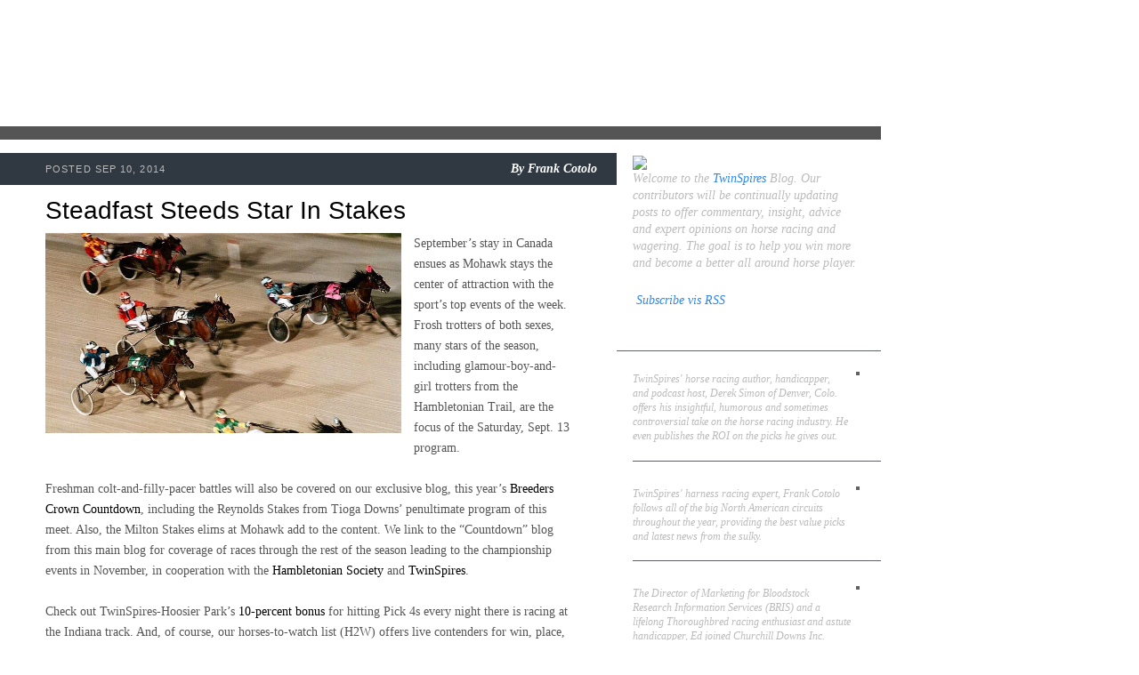

--- FILE ---
content_type: text/html; charset=UTF-8
request_url: http://blog.twinspires.com/2014/09/steadfast-steeds-star-in-stakes.html?showComment=1558854719781
body_size: 102032
content:
<!DOCTYPE html>
<html class='v2' diwr='ltr' xmlns='http://www.w3.org/1999/xhtml' xmlns:b='http://www.google.com/2005/gml/b' xmlns:data='http://www.google.com/2005/gml/data' xmlns:expr='http://www.google.com/2005/gml/expr'>
<head>
<link href='https://www.blogger.com/static/v1/widgets/335934321-css_bundle_v2.css' rel='stylesheet' type='text/css'/>
<meta content='IE=EmulateIE7' http-equiv='X-UA-Compatible'/>
<meta content='width=1100' name='viewport'/>
<meta content='text/html; charset=UTF-8' http-equiv='Content-Type'/>
<meta content='blogger' name='generator'/>
<link href='http://blog.twinspires.com/favicon.ico' rel='icon' type='image/x-icon'/>
<link href='http://blog.twinspires.com/2014/09/steadfast-steeds-star-in-stakes.html' rel='canonical'/>
<link rel="alternate" type="application/atom+xml" title="TwinSpires Blog - Atom" href="http://blog.twinspires.com/feeds/posts/default" />
<link rel="alternate" type="application/rss+xml" title="TwinSpires Blog - RSS" href="http://blog.twinspires.com/feeds/posts/default?alt=rss" />
<link rel="service.post" type="application/atom+xml" title="TwinSpires Blog - Atom" href="https://www.blogger.com/feeds/2887481384347889633/posts/default" />

<link rel="alternate" type="application/atom+xml" title="TwinSpires Blog - Atom" href="http://blog.twinspires.com/feeds/5957192039269578262/comments/default" />
<!--Can't find substitution for tag [blog.ieCssRetrofitLinks]-->
<link href='https://blogger.googleusercontent.com/img/b/R29vZ2xl/AVvXsEiFHO8fxhtAOYLGV3w1cs93Wm56AHtAEFlwTnjDxjOmMZQR_2bMD4b4690IXT0EFeBVEz8Tlme00JEIZOndIN8kQ3gNE9Z_DNhCf8LfBXjTu8OrwlUOfPdDjcKfxn-qXRoDUk9JxfT7TiE/s1600/chi-harness.jpg' rel='image_src'/>
<meta content='http://blog.twinspires.com/2014/09/steadfast-steeds-star-in-stakes.html' property='og:url'/>
<meta content='Steadfast Steeds Star In Stakes' property='og:title'/>
<meta content='   September’s stay in Canada ensues as Mohawk stays the center of attraction with the sport’s top events of the week. Frosh trotters of bot...' property='og:description'/>
<meta content='https://blogger.googleusercontent.com/img/b/R29vZ2xl/AVvXsEiFHO8fxhtAOYLGV3w1cs93Wm56AHtAEFlwTnjDxjOmMZQR_2bMD4b4690IXT0EFeBVEz8Tlme00JEIZOndIN8kQ3gNE9Z_DNhCf8LfBXjTu8OrwlUOfPdDjcKfxn-qXRoDUk9JxfT7TiE/w1200-h630-p-k-no-nu/chi-harness.jpg' property='og:image'/>
<title>TwinSpires Blog: Steadfast Steeds Star In Stakes</title>
<style id='page-skin-1' type='text/css'><!--
/*-----------------------------------------------
Blogger Template Style
Name:     Picture Window
Designer: Josh Peterson
URL:      www.noaesthetic.com
----------------------------------------------- */
/* Variable definitions
====================
<Variable name="keycolor" description="Main Color" type="color" default="#1a222a"/>
<Variable name="body.background" description="Body Background" type="background"
color="#296695" default="#2e2d2d url(http://www.twinspires.com/content/sites/default/files/PUBLIC/tsblog/i/bg.jpg) repeat-x fixed top center"/>
<Group description="Page Text" selector="body">
<Variable name="body.font" description="Font" type="font"
default="0.875em/1.64286 Georgia,Times,serif"/>
<Variable name="body.text.color" description="Text Color" type="color" default="#555555"/>
</Group>
<Group description="Backgrounds" selector=".body-fauxcolumns-outer">
<Variable name="body.background.color" description="Outer Background" type="color" default="#296695"/>
<Variable name="header.background.color" description="Header Background" type="color" default="transparent"/>
<Variable name="post.background.color" description="Post Background" type="color" default="#ffffff"/>
</Group>
<Group description="Links" selector=".main-outer">
<Variable name="link.color" description="Link Color" type="color" default="#336699"/>
<Variable name="link.visited.color" description="Visited Color" type="color" default="#6699cc"/>
<Variable name="link.hover.color" description="Hover Color" type="color" default="#33aaff"/>
</Group>
<Group description="Blog Title" selector=".header h1">
<Variable name="header.font" description="Title Font" type="font"
default="normal normal 36px Arial, Tahoma, Helvetica, FreeSans, sans-serif"/>
<Variable name="header.text.color" description="Text Color" type="color" default="#ffffff" />
</Group>
<Group description="Tabs Text" selector=".tabs-inner .widget li a">
<Variable name="tabs.font" description="Font" type="font"
default="normal normal 15px Arial, Tahoma, Helvetica, FreeSans, sans-serif"/>
<Variable name="tabs.text.color" description="Text Color" type="color" default="#ffffff"/>
<Variable name="tabs.selected.text.color" description="Selected Color" type="color" default="#336699"/>
</Group>
<Group description="Tabs Background" selector=".tabs-outer .PageList">
<Variable name="tabs.background.color" description="Background Color" type="color" default="transparent"/>
<Variable name="tabs.selected.background.color" description="Selected Color" type="color" default="transparent"/>
<Variable name="tabs.separator.color" description="Separator Color" type="color" default="transparent"/>
</Group>
<!--   <Group description="Post Title" selector="h3.post-title, .comments h4">
<Variable name="post.title.font" description="Title Font" type="font"
default="normal normal 18px Arial, Tahoma, Helvetica, FreeSans, sans-serif"/>
</Group>
<Group description="Post" selector=".post">
<Variable name="post.footer.text.color" description="Footer Text Color" type="color" default="#999999"/>
<Variable name="post.border.color" description="Border Color" type="color" default="#dddddd"/>
</Group>
<Group description="Gadgets" selector="h2">
<Variable name="widget.title.font" description="Title Font" type="font"
default="bold normal 13px Arial, Tahoma, Helvetica, FreeSans, sans-serif"/>
<Variable name="widget.title.text.color" description="Title Color" type="color" default="#888888"/>
</Group>
<Group description="Footer" selector=".footer-outer">
<Variable name="footer.text.color" description="Text Color" type="color" default="#cccccc"/>
<Variable name="footer.widget.title.text.color" description="Gadget Title Color" type="color" default="#aaaaaa"/>
</Group>
<Group description="Footer Links" selector=".footer-outer">
<Variable name="footer.link.color" description="Link Color" type="color" default="#99ccee"/>
<Variable name="footer.link.visited.color" description="Visited Color" type="color" default="#77aaee"/>
<Variable name="footer.link.hover.color" description="Hover Color" type="color" default="#33aaff"/>
</Group>-->
<Variable name="content.margin" description="Content Margin Top" type="length" default="20px"/>
<Variable name="content.padding" description="Content Padding" type="length" default="0"/>
<Variable name="content.background" description="Content Background" type="background"
default="transparent none repeat scroll top left"/>
<Variable name="content.border.radius" description="Content Border Radius" type="length" default="0"/>
<Variable name="content.shadow.spread" description="Content Shadow Spread" type="length" default="0"/>
<Variable name="header.padding" description="Header Padding" type="length" default="0"/>
<Variable name="header.background.gradient" description="Header Gradient" type="url"
default="none"/>
<Variable name="header.border.radius" description="Header Border Radius" type="length" default="0"/>
<Variable name="main.border.radius.top" description="Main Border Radius" type="length" default="20px"/>
<Variable name="footer.border.radius.top" description="Footer Border Radius Top" type="length" default="0"/>
<Variable name="footer.border.radius.bottom" description="Footer Border Radius Bottom" type="length" default="20px"/>
<Variable name="region.shadow.spread" description="Main and Footer Shadow Spread" type="length" default="3px"/>
<Variable name="region.shadow.offset" description="Main and Footer Shadow Offset" type="length" default="1px"/>
<Variable name="tabs.background.gradient" description="Tab Background Gradient" type="url" default="none"/>
<Variable name="tab.selected.background.gradient" description="Selected Tab Background" type="url"
default="url(http://www.blogblog.com/1kt/transparent/white80.png)"/>
<Variable name="tab.background" description="Tab Background" type="background"
default="transparent url(http://www.blogblog.com/1kt/transparent/black50.png) repeat scroll top left"/>
<Variable name="tab.border.radius" description="Tab Border Radius" type="length" default="10px" />
<Variable name="tab.first.border.radius" description="First Tab Border Radius" type="length" default="10px" />
<Variable name="tabs.border.radius" description="Tabs Border Radius" type="length" default="0" />
<Variable name="tabs.spacing" description="Tab Spacing" type="length" default=".25em"/>
<Variable name="tabs.margin.bottom" description="Tab Margin Bottom" type="length" default="0"/>
<Variable name="tabs.margin.sides" description="Tab Margin Sides" type="length" default="20px"/>
<Variable name="main.background" description="Main Background" type="background"
default="transparent url(http://www.blogblog.com/1kt/transparent/white80.png) repeat scroll top left"/>
<Variable name="main.padding.sides" description="Main Padding Sides" type="length" default="20px"/>
<Variable name="footer.background" description="Footer Background" type="background"
default="transparent url(http://www.blogblog.com/1kt/transparent/black50.png) repeat scroll top left"/>
<Variable name="post.margin.sides" description="Post Margin Sides" type="length" default="-20px"/>
<Variable name="post.border.radius" description="Post Border Radius" type="length" default="5px"/>
<Variable name="widget.title.text.transform" description="Widget Title Text Transform" type="string" default="uppercase"/>
<Variable name="startSide" description="Side where text starts in blog language" type="automatic" default="left"/>
<Variable name="endSide" description="Side where text ends in blog language" type="automatic" default="right"/>
*/
/* Content
----------------------------------------------- */
a img {border: 0}
img, embed, object, audio, video {vertical-align: bottom}
body {
font: 0.875em/1.64286 Georgia,Times,serif;
color: #555555;
background: #ffffff url("http://www.twinspires.com/content/sites/default/files/PUBLIC/tsblog/i/bg.jpg") no-repeat 0 0;
}
html body .region-inner {
min-width: 0;
max-width: 100%;
width: auto;
}
.content-outer {
font-size: 90%;
}
#navbar-iframe {display:none !important;}
body .navbar{
height:0px;
}
/* Widgets
----------------------------------------------- */
.widget ul, .widget #ArchiveList ul.flat {
padding: 0;
list-style: none;
line-height:1.643em;
}
.widget ul li, .widget #ArchiveList ul.flat li {
border-top: dashed 1px #ccc;
border-top: dashed 1px rgba(128, 128, 128, .5);
}
.widget ul li:first-child, .widget #ArchiveList ul.flat li:first-child {
border-top: none;
}
.widget .post-body ul {
list-style: disc;
}
.widget .post-body ul li {
border: none;
}
/**
* Elements
*/
a:link, a:visited, a:active {
color: #2f86e8;
text-decoration: none;
}
a:hover {
color: #000;
text-decoration: underline;
}
p, ul, ol, dl, table, form {
margin: 0 0 1.643em; /* Bottom margin matches line-height */
}
h2, h3, h4, h5 {
font-family: Arial,Helvetica,sans-serif;
}
h2 {
font-size: 2em;
font-weight: normal;
line-height: 1.1;
margin: 20px 0 10px;
color: #000;
}
h3 a:link, a:visited, a:active {
color: #2f86e8;
text-decoration: none;
}
h3 a:hover {
color: #000;
text-decoration: underline;
}
#sidebar h2 {
font-size: 1.5em;
font-weight: bold;
color: #fff;
}
/**
* Devices
*/
.tags li {
display: inline;
list-style: none;
}
.tags a {
display: inline-block;
font-size: 12px;
padding: 4px 3px;
margin: 1px 0;
background: #2f86e8;
color: #fff;
text-decoration: none;
white-space: nowrap;
}
.tags a:hover {
background: #000;
}
.pager .more {
font-style: italic;
float: right;
color: #000;
}
.pager .more:before {
content: '\00BB\2002';
color: #2f86e8;
}
.pager ul {
font-style: italic;
text-align: center;
}
.pager li {
display: inline;
}
/**
* Layout Components
*/
#blog {
width: 990px;
}
#header {
position: relative;
height: 142px;
}
#main_ts {
float: left;
width: 100%;
background: url(http://www.twinspires.com/content/sites/default/files/PUBLIC/tsblog/i/cols.png) repeat-y 0 0;
border-top: 15px solid #555;
}
#content {
float: left;
width: 590px;
padding: 15px 52px 15px 51px;
}
#sidebar {
font-size: 0.8571em; /* 12px */
float: right;
width: 255px;
padding: 15px 24px 15px 18px;
color: #bbb;
}
/**
* Blog Post Components
*/
ul.posts {
margin: 0;
}
ul.posts li {
position: relative;
margin: 0;
padding: 0;
list-style: none;
}
.post {
position: relative;
padding: 50px 0 15px;
}
.post h2 {
margin-top: 0;
}
.post h2 a {
color: #000;
}
.post .meta {
line-height: 1.2;
position: absolute;
left: -51px;
top: 0px;
width: 620px;
padding: 10px 22px 10px 51px;
background: #303841;
color: #bbb;
border-bottom: 1px solid #fff;
text-align: right;
}
.post .meta .pub {
font-size: 11px;
font-family: Arial,Helvetica,sans-serif;
float: left;
padding: 2px 0 0;
text-transform: uppercase;
letter-spacing: 0.1em;
}
.post .meta .byline,
.post .meta .byline a {
font-weight: bold;
font-style: italic;
color: #fff;
text-decoration: none;
}
.post img.push {
float: right;
position: relative;
margin: 0 -45px 10px 10px;
border: 5px solid #555;
}
.post img.pull {
float: left;
position: relative;
margin: 0 10px 10px -40px;
border: 5px solid #555;
}
.post .close {
clear: both;
position: relative;
margin: 15px -52px 0 -51px;
left:0px;
width:620px;
padding: 8px 22px 8px 51px;
background: #555;
color: #bbb;
min-height:26px;
}
.post .close .tags {
width: 460px;
margin: 0;
}
.post .social {
position: absolute;
left: 470px;
top: 8px;
}
.post .social iframe {
display: inline;
}
/**
* Sidebar Components
*/
#sidebar {
line-height: 1.4;
}
#sidebar a:hover {
color: #fff;
}
#sidebar .block {
margin: 0 0 10px;
}
#sidebar .block h2 {
position: relative;
margin: 10px -24px 5px -18px;
padding: 0px 24px 5px 18px;
border-bottom: 1px solid #5e6165;
}
#about {
font-size: 1.162em;
font-style: italic;
}
.author {
position: relative;
margin: 0 -24px 10px 0;
padding: 0px 24px 0 0;
border-bottom: 1px solid #5e6165;
}
.author:last-child {border: 0}
.author h3 {
font-size: 1.1em;
}
.author h3 a {color: #fff}
.author p {
font-style: italic;
}
.author img {
float: right;
margin: 0 0 20px 10px;
border: 2px solid #5e6165;
}
/**
* Header Components
*/
/**
* Header Components
*/
#header h1 {
position: absolute;
left: 0px;
top: 0px;
height: 142px;
margin: 0;
}
#header h1 a {
display: block;
width: 360px;
height: 100%;
overflow: hidden;
background: url(http://www.twinspires.com/content/sites/default/files/PUBLIC/tsblog/i/logo.png) no-repeat 0 0;
text-decoration: none;
text-indent: -9999px;
}
.section{
margin:0px;
}
ul .tags li{
border-top:medium none;
}
.widget ul li, .widget #ArchiveList ul.flat li{
border-top:medium none;
}
/* @end */
.showpageArea{
font-style:italic;
text-align:center;
}
.showpageNum a {
text-decoration:none;
border-right: 1px solid #cccccc;
margin:0 3px;
padding:3px;
}
.showpageNum a:hover {
color:#000000;
text-decoration:underline;
}
.showpageNum a:active {
color:#2F86E8;
text-decoration:none;
}
.showpagePoint {
text-decoration:none;
margin:0 3px;
padding:3px;
font-weight:bold;
}
.showpageOf {
text-decoration:none;
padding:3px;
margin: 0 3px 0 0;
}
/*
.showpage a {
text-decoration:none;
padding:3px;
}
.showpage a:hover {
text-decoration:none;
}
.showpageNum a:link,.showpage a:link {
text-decoration:none;
}
.connect_widget_not_connected_text{
display:none;
}*/

--></style>
<style id='template-skin-1' type='text/css'><!--
body {
min-width: 1000px;
}
.content-outer, .content-fauxcolumn-outer, .region-inner {
min-width: 1000px;
max-width: 1000px;
_width: 1000px;
}
.main-inner .columns {
padding-left: 0px;
padding-right: 255px;
}
.main-inner .fauxcolumn-center-outer {
left: 0px;
right: 255px;
/* IE6 does not respect left and right together */
_width: expression(this.parentNode.offsetWidth -
parseInt("0px") -
parseInt("255px") + 'px');
}
.main-inner .fauxcolumn-left-outer {
width: 0px;
}
.main-inner .fauxcolumn-right-outer {
width: 255px;
}
.main-inner .column-left-outer {
width: 0px;
right: 100%;
margin-left: -0px;
}
.main-inner .column-right-outer {
width: 255px;
margin-right: -255px;
}
#layout {
min-width: 0;
}
#layout .content-outer {
min-width: 0;
width: 800px;
}
#layout .region-inner {
min-width: 0;
width: auto;
}
--></style>
<script type='text/javascript'>
  var _gaq = _gaq || [];
  _gaq.push(['_setAccount', 'UA-30164385-1']);
  _gaq.push(['_trackPageview']);
  (function() {
    var ga = document.createElement('script'); ga.type = 'text/javascript'; ga.async = true;
    ga.src = ('https:' == document.location.protocol ? 'https://ssl' : 'http://www') + '.google-analytics.com/ga.js';
    var s = document.getElementsByTagName('script')[0]; s.parentNode.insertBefore(ga, s);
  })();
</script>
<link href='https://www.blogger.com/dyn-css/authorization.css?targetBlogID=2887481384347889633&amp;zx=87b437cd-9c38-4e66-95d9-f890addf595a' media='none' onload='if(media!=&#39;all&#39;)media=&#39;all&#39;' rel='stylesheet'/><noscript><link href='https://www.blogger.com/dyn-css/authorization.css?targetBlogID=2887481384347889633&amp;zx=87b437cd-9c38-4e66-95d9-f890addf595a' rel='stylesheet'/></noscript>
<meta name='google-adsense-platform-account' content='ca-host-pub-1556223355139109'/>
<meta name='google-adsense-platform-domain' content='blogspot.com'/>

</head>
<body class='loading'>
<div class='navbar section' id='navbar'><div class='widget Navbar' data-version='1' id='Navbar1'><script type="text/javascript">
    function setAttributeOnload(object, attribute, val) {
      if(window.addEventListener) {
        window.addEventListener('load',
          function(){ object[attribute] = val; }, false);
      } else {
        window.attachEvent('onload', function(){ object[attribute] = val; });
      }
    }
  </script>
<div id="navbar-iframe-container"></div>
<script type="text/javascript" src="https://apis.google.com/js/platform.js"></script>
<script type="text/javascript">
      gapi.load("gapi.iframes:gapi.iframes.style.bubble", function() {
        if (gapi.iframes && gapi.iframes.getContext) {
          gapi.iframes.getContext().openChild({
              url: 'https://www.blogger.com/navbar/2887481384347889633?po\x3d5957192039269578262\x26origin\x3dhttp://blog.twinspires.com',
              where: document.getElementById("navbar-iframe-container"),
              id: "navbar-iframe"
          });
        }
      });
    </script><script type="text/javascript">
(function() {
var script = document.createElement('script');
script.type = 'text/javascript';
script.src = '//pagead2.googlesyndication.com/pagead/js/google_top_exp.js';
var head = document.getElementsByTagName('head')[0];
if (head) {
head.appendChild(script);
}})();
</script>
</div></div>
<div id='blog'>
<div id='header'>
<h1><a href='http://blog.twinspires.com'>TwinSpires.com Blog</a></h1>
</div>
<div class='mod' id='main_ts'>
<div id='content'>
<div class='main section' id='main'><div class='widget Blog' data-version='1' id='Blog1'>
<div class='blog-posts hfeed'>
<!--Can't find substitution for tag [defaultAdStart]-->

          <div class="date-outer">
        

          <div class="date-posts">
        
<ul class='posts'>
<li>
<div class='post'>
<a name='5957192039269578262'></a>
<h2>
Steadfast Steeds Star In Stakes
</h2>
<div class='meta'><span class='pub'>

		 POSTED Sep 10, 2014
</span>
<span class='byline'>

          By
          <span class='fn'>Frank Cotolo</span>
</span>
</div>
<div class="separator" style="clear: both; text-align: center;">
<a href="https://blogger.googleusercontent.com/img/b/R29vZ2xl/AVvXsEiFHO8fxhtAOYLGV3w1cs93Wm56AHtAEFlwTnjDxjOmMZQR_2bMD4b4690IXT0EFeBVEz8Tlme00JEIZOndIN8kQ3gNE9Z_DNhCf8LfBXjTu8OrwlUOfPdDjcKfxn-qXRoDUk9JxfT7TiE/s1600/chi-harness.jpg" imageanchor="1" style="clear: left; float: left; margin-bottom: 1em; margin-right: 1em;"><img border="0" height="225" src="https://blogger.googleusercontent.com/img/b/R29vZ2xl/AVvXsEiFHO8fxhtAOYLGV3w1cs93Wm56AHtAEFlwTnjDxjOmMZQR_2bMD4b4690IXT0EFeBVEz8Tlme00JEIZOndIN8kQ3gNE9Z_DNhCf8LfBXjTu8OrwlUOfPdDjcKfxn-qXRoDUk9JxfT7TiE/s1600/chi-harness.jpg" width="400" /></a></div>
<div class="MsoNormal">
September&#8217;s stay in Canada ensues as Mohawk stays the center
of attraction with the sport&#8217;s top events of the week. Frosh trotters of both
sexes, many stars of the season, including glamour-boy-and-girl trotters from
the Hambletonian Trail, are the focus of the Saturday, Sept. 13 program.<br />
<br />
Freshman colt-and-filly-pacer battles will also be covered on our exclusive blog,
this year&#8217;s <a href="http://countdownbcrown.blogspot.com/"><span style="color: windowtext;">Breeders Crown Countdown</span></a>, including the Reynolds
Stakes from Tioga Downs&#8217; penultimate program of this meet. Also, the Milton
Stakes elims at Mohawk add to the content. We link to the &#8220;Countdown&#8221; blog from
this main blog for coverage of races through the rest of the season leading to
the championship events in November, in cooperation with the <a href="http://www.hambletonian.org/"><span style="color: windowtext;">Hambletonian
Society</span></a> and <a href="http://www.twinspires.com/"><span style="color: windowtext;">TwinSpires</span></a>. <br />
<br />
Check out TwinSpires-Hoosier Park&#8217;s <a href="http://www.twinspires.com/10-pick-4-bonus-every-night-hoosier-park"><span style="color: windowtext;">10-percent bonus</span></a> for hitting Pick 4s every
night there is racing at the Indiana track. And, of course, our horses-to-watch
list (H2W) offers live contenders for win, place, show and exotics from tracks
across the continent. <br />
<br />
Of course, the H2W list rolls on through the ninth month with suggested
contenders that may complement your win, place, show and exotic combos at many
harness tracks across North America.<br />
<br /><i>
And a special, added attraction to our weekly blogs goes into play with Little
Brown Jug week and all the weekday action starting Monday, Sept. 15. Look here
and watch the TwinSpires Facebook page and Twitter feed to be on top of some
hot contenders during the week that ends after Thursday, Sept. 18, with America&#8217;s
Pace, the Little Brown Jug.</i><br />
<br /><b>
Classic Trotters In Canada</b><br />
<br />
The $682,000 Canadian Trotting Classic
(CTC) headlines Saturday, Sept. 13, at Mohawk Racetrack. As has been the case
all season with the glamour-boy trotters, a major stakes field is highlighted
by the Jimmy Takter-trained duo of Father Patrick and Trixton.<br />
<br />
We all know that what happened to Father Patrick in the Hambletonian was a
striking misfortune and that his stable mate, Trixton, took advantage of it to
win. Then Father Patrick returned and was nipped by Datsyuk for his only two
losses of the season. He regained dominance by winning the Zweig and
Pennsylvania Sires Stakes Championship just like the Father Patrick that would
have won the Hambletonian. <br />
<br />
It is important to pay attention to Takter, who wrote the following tweet
recently: &#8220;Father Patrick, so special, just makes it look so easy, my best
horse ever.&#8221; So go no further with your CTC handicapping&#8212;Father Patrick is
still the best this division has seen in a long time. As well, he<span style="background: white; color: #292f33; font-family: Arial; font-size: 15.5pt; letter-spacing: .15pt;"> </span>is undefeated
in three starts at Mohawk.<br />
<br />
If Trixton is looking to defeat his stable mate once again in a rich stakes
event he will have to pray that Father Patrick is a victim of circumstance
again. Even though Trixton has had success at Mohawk this season and holds the
Mohawk track record for a three-year-old trotter (1:51.3), he has to beat
Father Patrick fair and square once to prove he is near as good.<br />
<br />
Local standout Harper Blue Chip has dominated the Ontario Sires Stakes circuit
this season and finished third in the Hambletonian, though he was far back from
Trixton and Nuncio. &#8220;Harper&#8221; is definitely an exotic wagering element. The
other four are E L Titan, Muscle Matters, Il Sogno Dream and
Damfoolrmillionair, minor to no threats.<br />
<br /><b>
Elegant And Elite</b><br />
<br />
The $409,000 Elegantimage Stakes, which
used to be contested in June, is also on the Sept. 13 program at Mohawk,
featuring 11 of the best soph-trotting fillies. Takter sends out the favorite
in this event, too. Certainly a standout for us during the season, Shake It
Cerry trots a mile above this group. Takter also senda out Scream And Shout,
yet to be proven worthy of this caliber. <br />
<br />
Completing the field are Demanding Sam, Tosca, Riveting Rosie, Vanity Matters,
Chivaree Hanover, Sweetie Hearts, Muscle Babe, Designed To Be and Ake
Svanstedt&#8217;s Heavens Door. Since &#8220;Designed&#8221; is bound to be a second choice,
Ake&#8217;s &#8220;Door&#8221; may go off as a good exacta choice and if Designed happens to be
beat for third, any of the others will key a great triactor.<br />
<br /><b>
Well, Well, Wellwood</b><br />
<br />
Two eliminations were raced last Saturday as non-betting events (after being
cancelled on Friday due to a lightning storm at Mohawk) deciding the 10
two-year-old colts making up the field of the $390,000 William Wellwood
Memorial final.<br />
<br />
Uncle Lasse, a full brother to Shake It Cerry, won the first. Trained by
Takter, Uncle Lasse has won three of six starts and has never been worse than
third. The second went to Lookslikeachpndale, a son of Muscle Hill, trained by
Luc Blais, in 1:56.2. It was the graduation of maiden to winner for
Lookslikeachpndale. Completing the field are Gifted Way, Dont Rush, Aldebaran
Eagle, Habitat, Jetpedia, Southwind Stryker, Wheels Ah Smokin and Big Rich.<br />
<br />
We had Jetpedia last week and he was second in one elim and we had Wheels Ah
Smokin in the other where he finished sixth. However, they appear to be strong
exacta partners this week for Habitat. Were there wagering, Habitat would have
been a huge favorite, so it works out for bettors that there were two other
elim winners; now Habitat may be a second or third choice and that is a good
thing for a win bet and, as mentioned, to be keyed with the two we supported
last week.<br />
<br /><b>
Peaceful Ways</b><br />
<br />
The $385,000 Peaceful Way Stakes, for
two-year-old filly trotters features another standout, a world champion in a
group of 10, Mission Brief. The daughter of Muscle Hill won her elimination
last week in a world record time of 1:52.1 and has been a sterling model for
victory most of the second half of the season for trainer Ron Burke. Driver
Yannick Gingras said she hasn&#8217;t even given her best yet. &#8220;She had plenty left
[in last week&#8217;s elim], she is scary scary fast,&#8221; said Gingras. <br />
<br />
Jolene Jolene won the other elimination, a daughter of Muscle Hill trained by
Jonas Czernyson, in 1:55.1. We supported her as she approached her current form
and peaked recently. Jolene Jolene has won three consecutive starts and
finished second to Mission Brief on Hambletonian day (we supported that
exacta). These two represent the exacta, which will return very little, leaving
your judgment as the to-play-or-not-play factor.<br />
<br /><b>
Ruling The Empire</b><br />
<br />
The New York Sires Stakes (NYSS) Night of Champions at Yonkers is the Saturday,
Sept. 13 highlight in the Empire State&#8217;s standardbred business and bettors
beyond the borders can wager on eight events featuring the best two- and
three-year-olds of the 2014 season. Each final is worth $225,000. Races two
through nine on the 13-race card ($10,000 guaranteed pool Pick 5, 50-cent base
wager races 5 through 9). For the sake of brevity, we will list the final and
our two suggested contenders in the order the races appear on the program.<br />
<br />
Two-year-old filly trot: Concentration; Kaliska<br />
Three-year-old filly pace: Table Talk; Medusa<br />
Two-year-old filly pace: Mosquito Blue Chip; Band Of Angels<br />
Three-year-old filly trot: Market Rally; Avalicious<br />
Two-year-old colt trot: Royal Deceptor; Crazy Wow<br />
Three-year-old colt pace: All Bets Off; Stay Up Late<br />
Two-year-old colt pace: Cartoon Daddy; Americanprimetime<br />
Three-year-old colt trot: Gural Hanover; Zoey De Vie<br />
<i><br />
</i><b>The Company &#8216;Smith&#8217;</b><br />
<br />
On Friday, , Sept. 12, Freehold presents the Charles Smith for $55,000. Once a
stable in the Hambletonian Trail stream of races, glamour-boy trotters take to
the half-mile in the new millennium with less initiative, as well as less to
win from a purse reduced greatly. In any event, this seven-horse field is an
opportunity for Well Built to dominate as was once thought he could do this
season in the division. He is up against far less than he faced when his gait
problem began in May, so it remains to be seen how the public approaches this
crew. We would use him as a key if he turns out to the be top choice and use
Skates N Plates and Hillustrious with him.<br />
<br /><i>
H2W Legend</i><br />
<br />
Review our choices and follow the wagering at the prescribed track. These are
possible contenders we have judged from reviewing races. The horses&#8217; names are
listed beneath the name of the track after the date they will be racing. The
race in which they are entered (R and race number) follows. If a + is in front
of a horse&#8217;s name it means it is appearing on the list for the second (and last
time) because it failed to win the first time it appeared. An &#8220;ae&#8221; signals the
horse is entered on the also-eligible list. If a horse is listed twice, refer
to the entries on the night of the race since a horse may enter in more than
one race. Types of wagering on any of the H2W listed horses are based on your
judgment. If you have any questions, email us at TwinSpires. <br />
<br /><b>
H2W </b><br />
<br />
Batavia<br />
9/12/14, +Studio City R7 <br />
9/13/14, +King William R6; Sbm Innocentoutlaw R8; Peter Pumpkineater R11<br />
<br />
Freehold<br />
9/12/14, +Fancy Pants Sandy R6; Big Sky Angelina R10<br />
9/13/14, +Mooshead Jack R5; +Card Shock R8&nbsp;
<br />
<br />
Hoosier<br />
9/13/14, Allthatgltrsisgold R3; +Matt The Bruiser R6; Ransomed R6; +Red Scooter
R7; +Light Up The Sky R8; Jammin Joseph R12; +Battle Gun R14; +Star City Hero
R14Z<br />
<br />
Maywood<br />
9/11/14, +Delightful Dot R7<br />
9/12/14, Brianna Official R1; +R Dunshine R4; +Donald Himself R8; +Online
Learning R9<br />
<br />
Meadows<br />
9/12/14, Upfront Dean R5; Violet Eyes R8; Southern Allie R9; Iwanashowusomthin
R10; +Incredible Dragon R11 <br />
<br />
Plainridge<br />
9/13/14, +Painting The Town R8<br />
<br />
Philadelphia<br />
9/11/14, +Smilin Eli R6<br />
<br />
Rosecroft<br />
9/13/14, Speeditup Hanover R6; +South Dakota R12<br />
<br />
Saratoga<br />
9/11/14, +Dontmakemelaugh R4<br />
9/13/14, Big Bambu R1; Major Steve R3; Mr Rockford R3; Avogadro Hanover R11<br />
<br />
Scioto<br />
9/12/14, Shakin Friskie R10<br />
<br />
Tioga<br />
9/12/14, +Mcardles Lightning R4; Winbak Glory ae R9<br />
<br />
Vernon<br />
9/13/14, Avivas Winner R11; Skyway Poncho R12&nbsp;
<br />
&nbsp; <br />
Yonkers<br />
9/13/14, +Big Jer R12<br />
<br />
<i>Ray Cotolo contributes to each edition.&nbsp;&nbsp;&nbsp;&nbsp;&nbsp;
<br />
<br />
<!--[if !supportLineBreakNewLine]--><br />
<!--[endif]--></i></div>
<div class="separator" style="clear: both; text-align: center;">
</div>
<div class='close'>
<ul class='tags'>
<li><a href='http://blog.twinspires.com/search/label/betting%20gambling' rel='tag'>betting gambling</a></li>
<li><a href='http://blog.twinspires.com/search/label/father%20Patrick' rel='tag'>father Patrick</a></li>
<li><a href='http://blog.twinspires.com/search/label/frank%20cotolo' rel='tag'>frank cotolo</a></li>
<li><a href='http://blog.twinspires.com/search/label/free%20picks' rel='tag'>free picks</a></li>
<li><a href='http://blog.twinspires.com/search/label/harness%20racing' rel='tag'>harness racing</a></li>
<li><a href='http://blog.twinspires.com/search/label/mohawk' rel='tag'>mohawk</a></li>
<li><a href='http://blog.twinspires.com/search/label/Shake%20It%20Cerry' rel='tag'>Shake It Cerry</a></li>
<li><a href='http://blog.twinspires.com/search/label/sires%20stakes' rel='tag'>sires stakes</a></li>
<li><a href='http://blog.twinspires.com/search/label/trixton' rel='tag'>trixton</a></li>
<li><a href='http://blog.twinspires.com/search/label/Yonkers' rel='tag'>Yonkers</a></li>
</ul>
<div class='social'>
<div style='float:left;padding-left:10px;'>
<a class='twitter-share-button' data-count='horizontal' data-lang='en' data-related='bloggerplugins:Tutorials and Widgets for Blogger' data-text='Steadfast Steeds Star In Stakes' data-url='http://blog.twinspires.com/2014/09/steadfast-steeds-star-in-stakes.html' data-via='bloggerplugins' href='http://twitter.com/share' rel='nofollow'></a>
<script src='http://platform.twitter.com/widgets.js' type='text/javascript'>
			</script>
<script language='javascript'>
			fb_like = "http://www.facebook.com/plugins/like.php?href=http://blog.twinspires.com/2014/09/steadfast-steeds-star-in-stakes.html";
			document.write("<iframe allowTransparency='true' allowtransparency='true' frameborder='0' scrolling='no' src='"+ fb_like +"' style='border:none; margin:0px 0px 0 0; overflow:hidden; width:50px; height:23px;'></iframe>");
			</script>
</div>
</div>
</div>
</div>
</li>
<div class='comments' id='comments'>
<a name='comments'></a>
<h4>731 comments:</h4>
<span class='paging-control-container'>
1 &ndash; 200 of 731

            &#160;
            <a class='paging-control' href='http://blog.twinspires.com/2014/09/steadfast-steeds-star-in-stakes.html?commentPage=2'>Newer&rsaquo;</a>
            &#160;
            <a class='paging-control' href='http://blog.twinspires.com/2014/09/steadfast-steeds-star-in-stakes.html?commentPage=4'>Newest&raquo;</a>
</span>
<div id='Blog1_comments-block-wrapper'>
<dl class='avatar-comment-indent' id='comments-block'>
<dt class='comment-author ' id='c3544630730152168866'>
<a name='c3544630730152168866'></a>
<div class="avatar-image-container avatar-stock"><span dir="ltr"><a href="http://nagapokeronline.asia/tokoh-penting-di-dunia-live-poker-online.html" target="" rel="nofollow" onclick=""><img src="//resources.blogblog.com/img/blank.gif" width="35" height="35" alt="" title="poker online">

</a></span></div>
<a href='http://nagapokeronline.asia/tokoh-penting-di-dunia-live-poker-online.html' rel='nofollow'>poker online</a>
said...
</dt>
<dd class='comment-body' id='Blog1_cmt-3544630730152168866'>
<p>
Your blog examination should widen your readership.I am really grateful for your blog post. I find a lot of approaches after visiting your post.
</p>
</dd>
<dd class='comment-footer'>
<span class='comment-timestamp'>
<a href='http://blog.twinspires.com/2014/09/steadfast-steeds-star-in-stakes.html?showComment=1455958186180#c3544630730152168866' title='comment permalink'>
February 20, 2016 at 12:49&#8239;AM
</a>
<span class='item-control blog-admin pid-217972014'>
<a class='comment-delete' href='https://www.blogger.com/comment/delete/2887481384347889633/3544630730152168866' title='Delete Comment'>
<img src='https://resources.blogblog.com/img/icon_delete13.gif'/>
</a>
</span>
</span>
</dd>
<dt class='comment-author ' id='c1092570566465651165'>
<a name='c1092570566465651165'></a>
<div class="avatar-image-container avatar-stock"><span dir="ltr"><a href="http://vex-3.com" target="" rel="nofollow" onclick=""><img src="//resources.blogblog.com/img/blank.gif" width="35" height="35" alt="" title="vex 3">

</a></span></div>
<a href='http://vex-3.com' rel='nofollow'>vex 3</a>
said...
</dt>
<dd class='comment-body' id='Blog1_cmt-1092570566465651165'>
<p>
Thanks for your post! Through your pen I found the problem up interesting! I believe there are many other people who are interested in them just like me! How long does it take to complete this article? I have read through other blogs, but they are cumbersome and confusing. I hope you continue to have such quality articles to share with everyone!<br /><a href="http://iogames-online.com" rel="nofollow">io games online</a><br />
</p>
</dd>
<dd class='comment-footer'>
<span class='comment-timestamp'>
<a href='http://blog.twinspires.com/2014/09/steadfast-steeds-star-in-stakes.html?showComment=1504580202264#c1092570566465651165' title='comment permalink'>
September 4, 2017 at 7:56&#8239;PM
</a>
<span class='item-control blog-admin pid-217972014'>
<a class='comment-delete' href='https://www.blogger.com/comment/delete/2887481384347889633/1092570566465651165' title='Delete Comment'>
<img src='https://resources.blogblog.com/img/icon_delete13.gif'/>
</a>
</span>
</span>
</dd>
<dt class='comment-author ' id='c574456100396210031'>
<a name='c574456100396210031'></a>
<div class="avatar-image-container avatar-stock"><span dir="ltr"><a href="http://vex-3.com" target="" rel="nofollow" onclick=""><img src="//resources.blogblog.com/img/blank.gif" width="35" height="35" alt="" title="vex 3">

</a></span></div>
<a href='http://vex-3.com' rel='nofollow'>vex 3</a>
said...
</dt>
<dd class='comment-body' id='Blog1_cmt-574456100396210031'>
<p>
Very good! I feel interesting and curious, what were you thinking and how long did it take to get this article?<br /><a href="http://happywheels8.com" rel="nofollow">happy wheels</a><br />
</p>
</dd>
<dd class='comment-footer'>
<span class='comment-timestamp'>
<a href='http://blog.twinspires.com/2014/09/steadfast-steeds-star-in-stakes.html?showComment=1504691442604#c574456100396210031' title='comment permalink'>
September 6, 2017 at 2:50&#8239;AM
</a>
<span class='item-control blog-admin pid-217972014'>
<a class='comment-delete' href='https://www.blogger.com/comment/delete/2887481384347889633/574456100396210031' title='Delete Comment'>
<img src='https://resources.blogblog.com/img/icon_delete13.gif'/>
</a>
</span>
</span>
</dd>
<dt class='comment-author ' id='c8347262796901183600'>
<a name='c8347262796901183600'></a>
<div class="avatar-image-container avatar-stock"><span dir="ltr"><a href="https://www.blogger.com/profile/09769321133171248409" target="" rel="nofollow" onclick="" class="avatar-hovercard" id="av-8347262796901183600-09769321133171248409"><img src="//www.blogger.com/img/blogger_logo_round_35.png" width="35" height="35" alt="" title="Sophie Grace">

</a></span></div>
<a href='https://www.blogger.com/profile/09769321133171248409' rel='nofollow'>Sophie Grace</a>
said...
</dt>
<dd class='comment-body' id='Blog1_cmt-8347262796901183600'>
<p>
Thanks for the best blog.it was very useful for me.keep sharing such ideas in the future as well.this was actually what i was looking for,and i am glad to came here!  <a href="https://www.deskgram.online/" title="deskgram" rel="nofollow">deskgram</a>
</p>
</dd>
<dd class='comment-footer'>
<span class='comment-timestamp'>
<a href='http://blog.twinspires.com/2014/09/steadfast-steeds-star-in-stakes.html?showComment=1537950241802#c8347262796901183600' title='comment permalink'>
September 26, 2018 at 1:24&#8239;AM
</a>
<span class='item-control blog-admin pid-1554832685'>
<a class='comment-delete' href='https://www.blogger.com/comment/delete/2887481384347889633/8347262796901183600' title='Delete Comment'>
<img src='https://resources.blogblog.com/img/icon_delete13.gif'/>
</a>
</span>
</span>
</dd>
<dt class='comment-author ' id='c988723143349777885'>
<a name='c988723143349777885'></a>
<div class="avatar-image-container avatar-stock"><span dir="ltr"><a href="https://novel-updates.com" target="" rel="nofollow" onclick=""><img src="//resources.blogblog.com/img/blank.gif" width="35" height="35" alt="" title="novel updates">

</a></span></div>
<a href='https://novel-updates.com' rel='nofollow'>novel updates</a>
said...
</dt>
<dd class='comment-body' id='Blog1_cmt-988723143349777885'>
<p>
Thank you for sharing this list, the information is very helpful to me
</p>
</dd>
<dd class='comment-footer'>
<span class='comment-timestamp'>
<a href='http://blog.twinspires.com/2014/09/steadfast-steeds-star-in-stakes.html?showComment=1548472719038#c988723143349777885' title='comment permalink'>
January 25, 2019 at 7:18&#8239;PM
</a>
<span class='item-control blog-admin pid-217972014'>
<a class='comment-delete' href='https://www.blogger.com/comment/delete/2887481384347889633/988723143349777885' title='Delete Comment'>
<img src='https://resources.blogblog.com/img/icon_delete13.gif'/>
</a>
</span>
</span>
</dd>
<dt class='comment-author ' id='c3041077486592910324'>
<a name='c3041077486592910324'></a>
<div class="avatar-image-container avatar-stock"><span dir="ltr"><a href="https://essayssos.com/writing-service/custom-essay-writing-service.html" target="" rel="nofollow" onclick=""><img src="//resources.blogblog.com/img/blank.gif" width="35" height="35" alt="" title="Custom essay writing service">

</a></span></div>
<a href='https://essayssos.com/writing-service/custom-essay-writing-service.html' rel='nofollow'>Custom essay writing service</a>
said...
</dt>
<dd class='comment-body' id='Blog1_cmt-3041077486592910324'>
<p>
Enrapturing article! Grateful to you for sharing them! I trust you will keep having identical shows on share with everybody! I believe various individuals will be puzzled to look at this article!
</p>
</dd>
<dd class='comment-footer'>
<span class='comment-timestamp'>
<a href='http://blog.twinspires.com/2014/09/steadfast-steeds-star-in-stakes.html?showComment=1550312971810#c3041077486592910324' title='comment permalink'>
February 16, 2019 at 2:29&#8239;AM
</a>
<span class='item-control blog-admin pid-217972014'>
<a class='comment-delete' href='https://www.blogger.com/comment/delete/2887481384347889633/3041077486592910324' title='Delete Comment'>
<img src='https://resources.blogblog.com/img/icon_delete13.gif'/>
</a>
</span>
</span>
</dd>
<dt class='comment-author ' id='c6177856171102459404'>
<a name='c6177856171102459404'></a>
<div class="avatar-image-container avatar-stock"><span dir="ltr"><img src="//resources.blogblog.com/img/blank.gif" width="35" height="35" alt="" title="Anonymous">

</span></div>
Anonymous
said...
</dt>
<dd class='comment-body' id='Blog1_cmt-6177856171102459404'>
<p>
<a href="https://tcswebmail.club" rel="nofollow">tcs webmail citrix app</a><br />
</p>
</dd>
<dd class='comment-footer'>
<span class='comment-timestamp'>
<a href='http://blog.twinspires.com/2014/09/steadfast-steeds-star-in-stakes.html?showComment=1551817707973#c6177856171102459404' title='comment permalink'>
March 5, 2019 at 12:28&#8239;PM
</a>
<span class='item-control blog-admin pid-217972014'>
<a class='comment-delete' href='https://www.blogger.com/comment/delete/2887481384347889633/6177856171102459404' title='Delete Comment'>
<img src='https://resources.blogblog.com/img/icon_delete13.gif'/>
</a>
</span>
</span>
</dd>
<dt class='comment-author ' id='c7537152876867680278'>
<a name='c7537152876867680278'></a>
<div class="avatar-image-container avatar-stock"><span dir="ltr"><a href="https://spanishdictionary.cc/" target="" rel="nofollow" onclick=""><img src="//resources.blogblog.com/img/blank.gif" width="35" height="35" alt="" title="spanish dictionary">

</a></span></div>
<a href='https://spanishdictionary.cc/' rel='nofollow'>spanish dictionary</a>
said...
</dt>
<dd class='comment-body' id='Blog1_cmt-7537152876867680278'>
<p>
The most accurate English Spanish dictionary. It&#39;s free and convenient.
</p>
</dd>
<dd class='comment-footer'>
<span class='comment-timestamp'>
<a href='http://blog.twinspires.com/2014/09/steadfast-steeds-star-in-stakes.html?showComment=1556859650217#c7537152876867680278' title='comment permalink'>
May 2, 2019 at 10:00&#8239;PM
</a>
<span class='item-control blog-admin pid-217972014'>
<a class='comment-delete' href='https://www.blogger.com/comment/delete/2887481384347889633/7537152876867680278' title='Delete Comment'>
<img src='https://resources.blogblog.com/img/icon_delete13.gif'/>
</a>
</span>
</span>
</dd>
<dt class='comment-author ' id='c6151601586385247641'>
<a name='c6151601586385247641'></a>
<div class="avatar-image-container avatar-stock"><span dir="ltr"><img src="//resources.blogblog.com/img/blank.gif" width="35" height="35" alt="" title="Anonymous">

</span></div>
Anonymous
said...
</dt>
<dd class='comment-body' id='Blog1_cmt-6151601586385247641'>
<p>
<a href="https://pokesniper.online/tcs-webmail/" rel="nofollow">tcs webmail citrix</a>
</p>
</dd>
<dd class='comment-footer'>
<span class='comment-timestamp'>
<a href='http://blog.twinspires.com/2014/09/steadfast-steeds-star-in-stakes.html?showComment=1557837353957#c6151601586385247641' title='comment permalink'>
May 14, 2019 at 5:35&#8239;AM
</a>
<span class='item-control blog-admin pid-217972014'>
<a class='comment-delete' href='https://www.blogger.com/comment/delete/2887481384347889633/6151601586385247641' title='Delete Comment'>
<img src='https://resources.blogblog.com/img/icon_delete13.gif'/>
</a>
</span>
</span>
</dd>
<dt class='comment-author ' id='c3880459454321685174'>
<a name='c3880459454321685174'></a>
<div class="avatar-image-container avatar-stock"><span dir="ltr"><a href="https://www.blogger.com/profile/00598038146075688931" target="" rel="nofollow" onclick="" class="avatar-hovercard" id="av-3880459454321685174-00598038146075688931"><img src="//www.blogger.com/img/blogger_logo_round_35.png" width="35" height="35" alt="" title="JAYABET188">

</a></span></div>
<a href='https://www.blogger.com/profile/00598038146075688931' rel='nofollow'>JAYABET188</a>
said...
</dt>
<dd class='comment-body' id='Blog1_cmt-3880459454321685174'>
<p>
Ayo Gabung Bersama Kami JAYABET188 Situs Taruhan Judi Online Terpercaya di Indonesia Hanya Minimal Deposit dan Withdraw 50RB<br />dan Juga Menyediahkan Bonus - Bonus Terbaik untuk di Dapatkan<br />Promo - Promo Bonus di Jayabet188 : <br />Bonus DEPOSIT 100% ( KHUSUS NEW MEMBER )<br />PROMO CASHBACK 100 % MIX PARLAY <br />BONUS DEPOSIT SPORTSBOOK 10% <br />BONUS DEPOSIT SPORTSBOOK 5%<br />BONUS DEPOSIT CLASSIC GAME 5% - 10%<br />BONUS CASHBACK SPORTBOOK S/D 15%<br />BONUS CASHBACK CLASSIC GAMES 5%<br />BONUS ROLLINGAN LIVE CASINO 0.7%<br />BONUS REFERAL 2.5% SEUMUR HIDUP<br /><br />Untuk Informasi lebih lanjut dapat menghubungi admin kami :<br />Link Situs : http://jayabet188.com/<br />Whatsapp : +85515244751<br />Line : Jayabet188
</p>
</dd>
<dd class='comment-footer'>
<span class='comment-timestamp'>
<a href='http://blog.twinspires.com/2014/09/steadfast-steeds-star-in-stakes.html?showComment=1561375119514#c3880459454321685174' title='comment permalink'>
June 24, 2019 at 4:18&#8239;AM
</a>
<span class='item-control blog-admin pid-1156996349'>
<a class='comment-delete' href='https://www.blogger.com/comment/delete/2887481384347889633/3880459454321685174' title='Delete Comment'>
<img src='https://resources.blogblog.com/img/icon_delete13.gif'/>
</a>
</span>
</span>
</dd>
<dt class='comment-author ' id='c693326155392306721'>
<a name='c693326155392306721'></a>
<div class="avatar-image-container avatar-stock"><span dir="ltr"><a href="https://www.blogger.com/profile/17680860863394279031" target="" rel="nofollow" onclick="" class="avatar-hovercard" id="av-693326155392306721-17680860863394279031"><img src="//www.blogger.com/img/blogger_logo_round_35.png" width="35" height="35" alt="" title="Paijo">

</a></span></div>
<a href='https://www.blogger.com/profile/17680860863394279031' rel='nofollow'>Paijo</a>
said...
</dt>
<dd class='comment-body' id='Blog1_cmt-693326155392306721'>
<p>
<a href="http://143.95.153.107/" rel="nofollow">situs poker online resmi</a><br /><a href="http://143.95.155.97/" rel="nofollow">idn poker 88</a><br /><a href="http://143.95.157.103/" rel="nofollow">agen sbobet</a><br /><a href="http://143.95.155.100/" rel="nofollow">tembak ikan</a>
</p>
</dd>
<dd class='comment-footer'>
<span class='comment-timestamp'>
<a href='http://blog.twinspires.com/2014/09/steadfast-steeds-star-in-stakes.html?showComment=1561517542185#c693326155392306721' title='comment permalink'>
June 25, 2019 at 7:52&#8239;PM
</a>
<span class='item-control blog-admin pid-775889524'>
<a class='comment-delete' href='https://www.blogger.com/comment/delete/2887481384347889633/693326155392306721' title='Delete Comment'>
<img src='https://resources.blogblog.com/img/icon_delete13.gif'/>
</a>
</span>
</span>
</dd>
<dt class='comment-author ' id='c4246098941584356016'>
<a name='c4246098941584356016'></a>
<div class="avatar-image-container avatar-stock"><span dir="ltr"><a href="https://www.blogger.com/profile/06555656864318494712" target="" rel="nofollow" onclick="" class="avatar-hovercard" id="av-4246098941584356016-06555656864318494712"><img src="//www.blogger.com/img/blogger_logo_round_35.png" width="35" height="35" alt="" title="khanmaps08">

</a></span></div>
<a href='https://www.blogger.com/profile/06555656864318494712' rel='nofollow'>khanmaps08</a>
said...
</dt>
<dd class='comment-body' id='Blog1_cmt-4246098941584356016'>
<p>
<a href="https://drivingdirections.live/" rel="nofollow">driving directions</a> offer a tool to help you find routes easily.
</p>
</dd>
<dd class='comment-footer'>
<span class='comment-timestamp'>
<a href='http://blog.twinspires.com/2014/09/steadfast-steeds-star-in-stakes.html?showComment=1563434673309#c4246098941584356016' title='comment permalink'>
July 18, 2019 at 12:24&#8239;AM
</a>
<span class='item-control blog-admin pid-1638828258'>
<a class='comment-delete' href='https://www.blogger.com/comment/delete/2887481384347889633/4246098941584356016' title='Delete Comment'>
<img src='https://resources.blogblog.com/img/icon_delete13.gif'/>
</a>
</span>
</span>
</dd>
<dt class='comment-author ' id='c5466431012915179251'>
<a name='c5466431012915179251'></a>
<div class="avatar-image-container avatar-stock"><span dir="ltr"><a href="https://www.blogger.com/profile/13545086163362080373" target="" rel="nofollow" onclick="" class="avatar-hovercard" id="av-5466431012915179251-13545086163362080373"><img src="//www.blogger.com/img/blogger_logo_round_35.png" width="35" height="35" alt="" title="jennifer">

</a></span></div>
<a href='https://www.blogger.com/profile/13545086163362080373' rel='nofollow'>jennifer</a>
said...
</dt>
<dd class='comment-body' id='Blog1_cmt-5466431012915179251'>
<p>
SELAMAT DATANG DI SITUS POKER ONLINE TERPERCAYA DAN TEBESAR DI SELURUH INDONESIA   <br />   <br />KARTUVIPQQ||Agen Poker Online ||Agen Domino99 Online ||Agen BandarQ Online ||Agen Bandar Poker ll Agen Bandar 66 ll Terbaik di INDONESIA   <br />   <br />Keuntungan Dari KARTUVIPQQ Dengan Satu USER ID untuk 8Game.....   <br />   <br />Permainan antara lain :   <br />*ADU Q   <br />*POKER   <br />*DOMINO   <br />*CAPSA SUSUN   <br />*BANDAR Q   <br />*BANDAR POKER   <br />*BANDAR SAKONG   <br />*BANDAR 66   <br />   <br />- Bonus Referral 20%   <br />- Bonus Rollingan 0.5% setiap hari SELASA kami akan memberikan   <br />   <br />Pengisian Chip KARTUVIPQQ:   <br />Untuk Minimal Deposit :: Rp.15.000   <br />Untuk Minimal Withdraw :: Rp. 20.000   <br />   <br />Promo Tersebut hanya di KARTUVIPQQ  Bergabunglah di KARTUVIPQQ  dan daftarkan diri anda bersama kami segera,   <br />Hanya di KARTUVIPQQ  yang mempunyai BONUS Terbanyak di INDONESIA   <br />   <br />Untuk info lebih lanjut silahkan hubungi CS kami yang ramah dan siap 24 jam melayani anda :   <br />LINE : kartuvipqq   <br />WHATSAPP : +85510791654   <br />Wechat : kartuvipqq
</p>
</dd>
<dd class='comment-footer'>
<span class='comment-timestamp'>
<a href='http://blog.twinspires.com/2014/09/steadfast-steeds-star-in-stakes.html?showComment=1568863030930#c5466431012915179251' title='comment permalink'>
September 18, 2019 at 8:17&#8239;PM
</a>
<span class='item-control blog-admin pid-1153163469'>
<a class='comment-delete' href='https://www.blogger.com/comment/delete/2887481384347889633/5466431012915179251' title='Delete Comment'>
<img src='https://resources.blogblog.com/img/icon_delete13.gif'/>
</a>
</span>
</span>
</dd>
<dt class='comment-author ' id='c3298229116162802690'>
<a name='c3298229116162802690'></a>
<div class="avatar-image-container vcard"><span dir="ltr"><a href="https://www.blogger.com/profile/11080477544316780341" target="" rel="nofollow" onclick="" class="avatar-hovercard" id="av-3298229116162802690-11080477544316780341"><img src="https://resources.blogblog.com/img/blank.gif" width="35" height="35" class="delayLoad" style="display: none;" longdesc="//blogger.googleusercontent.com/img/b/R29vZ2xl/AVvXsEhsyZWK7iTnFdF45mn69trzv9fBE451FGjlZj6x4TJpK0cKjhrL6nGNG3cMZGAx__3Zh4JSGt-uPs4Q2FDcfA4pGo6xxj8MRtqnur421Qeu4oUvYTjf2OvykM-nX-dQ1o4/s45-c/mrdadyar-lawyer-perofessional.png" alt="" title="dadyar">

<noscript><img src="//blogger.googleusercontent.com/img/b/R29vZ2xl/AVvXsEhsyZWK7iTnFdF45mn69trzv9fBE451FGjlZj6x4TJpK0cKjhrL6nGNG3cMZGAx__3Zh4JSGt-uPs4Q2FDcfA4pGo6xxj8MRtqnur421Qeu4oUvYTjf2OvykM-nX-dQ1o4/s45-c/mrdadyar-lawyer-perofessional.png" width="35" height="35" class="photo" alt=""></noscript></a></span></div>
<a href='https://www.blogger.com/profile/11080477544316780341' rel='nofollow'>dadyar</a>
said...
</dt>
<dd class='comment-body' id='Blog1_cmt-3298229116162802690'>
<p>
Thanks for sharing.I found a lot of interesting information here.<br />A really good post, very thankful and hopeful that you will write many more posts like this one<br /><a href="https://mrdadyar.ir/common-property-sales/" rel="nofollow">mrdadyar</a>
</p>
</dd>
<dd class='comment-footer'>
<span class='comment-timestamp'>
<a href='http://blog.twinspires.com/2014/09/steadfast-steeds-star-in-stakes.html?showComment=1569098344585#c3298229116162802690' title='comment permalink'>
September 21, 2019 at 1:39&#8239;PM
</a>
<span class='item-control blog-admin pid-521831621'>
<a class='comment-delete' href='https://www.blogger.com/comment/delete/2887481384347889633/3298229116162802690' title='Delete Comment'>
<img src='https://resources.blogblog.com/img/icon_delete13.gif'/>
</a>
</span>
</span>
</dd>
<dt class='comment-author ' id='c1022962719362673756'>
<a name='c1022962719362673756'></a>
<div class="avatar-image-container avatar-stock"><span dir="ltr"><a href="https://www.blogger.com/profile/08035164273592355585" target="" rel="nofollow" onclick="" class="avatar-hovercard" id="av-1022962719362673756-08035164273592355585"><img src="//www.blogger.com/img/blogger_logo_round_35.png" width="35" height="35" alt="" title="Susan">

</a></span></div>
<a href='https://www.blogger.com/profile/08035164273592355585' rel='nofollow'>Susan</a>
said...
</dt>
<dd class='comment-body' id='Blog1_cmt-1022962719362673756'>
<p>
Awesome article with astounding idea!Thank you for such an important article. I truly acknowledge for this awesome data.. <a href="https://www.pikdo.online/" title="Pikdo" rel="nofollow">Pikdo</a> is an Instagram Online Viewer that you can easily browse users, location, followers, hashtags, popular contents, statistics and much more. ...
</p>
</dd>
<dd class='comment-footer'>
<span class='comment-timestamp'>
<a href='http://blog.twinspires.com/2014/09/steadfast-steeds-star-in-stakes.html?showComment=1570085169767#c1022962719362673756' title='comment permalink'>
October 2, 2019 at 11:46&#8239;PM
</a>
<span class='item-control blog-admin pid-1033744405'>
<a class='comment-delete' href='https://www.blogger.com/comment/delete/2887481384347889633/1022962719362673756' title='Delete Comment'>
<img src='https://resources.blogblog.com/img/icon_delete13.gif'/>
</a>
</span>
</span>
</dd>
<dt class='comment-author ' id='c5306776193932007267'>
<a name='c5306776193932007267'></a>
<div class="avatar-image-container avatar-stock"><span dir="ltr"><a href="http://proofreading-services.org/" target="" rel="nofollow" onclick=""><img src="//resources.blogblog.com/img/blank.gif" width="35" height="35" alt="" title="this copy-edit more here">

</a></span></div>
<a href='http://proofreading-services.org/' rel='nofollow'>this copy-edit more here</a>
said...
</dt>
<dd class='comment-body' id='Blog1_cmt-5306776193932007267'>
<p>
These types of competitions are not suitable for beginners, because in order to participate in them you need to know and be able to do so much that it takes a lot of time to learn.
</p>
</dd>
<dd class='comment-footer'>
<span class='comment-timestamp'>
<a href='http://blog.twinspires.com/2014/09/steadfast-steeds-star-in-stakes.html?showComment=1572348076320#c5306776193932007267' title='comment permalink'>
October 29, 2019 at 4:21&#8239;AM
</a>
<span class='item-control blog-admin pid-217972014'>
<a class='comment-delete' href='https://www.blogger.com/comment/delete/2887481384347889633/5306776193932007267' title='Delete Comment'>
<img src='https://resources.blogblog.com/img/icon_delete13.gif'/>
</a>
</span>
</span>
</dd>
<dt class='comment-author ' id='c990522372201799404'>
<a name='c990522372201799404'></a>
<div class="avatar-image-container avatar-stock"><span dir="ltr"><a href="http://ccexcelproperties.com" target="" rel="nofollow" onclick=""><img src="//resources.blogblog.com/img/blank.gif" width="35" height="35" alt="" title="sanvikaroy">

</a></span></div>
<a href='http://ccexcelproperties.com' rel='nofollow'>sanvikaroy</a>
said...
</dt>
<dd class='comment-body' id='Blog1_cmt-990522372201799404'>
<p>
Steadfast Steeds ..... singer, songwriter, musician; an early star of rock &#39;n&#39; roll (&quot;Chantilly Lace&quot;), he died in the same plane crash that killed ...  <a href="http://ccexcelproperties.com/is-kodi-safe-to-use/" rel="nofollow">download kodi VPN &amp; stay secure</a>
</p>
</dd>
<dd class='comment-footer'>
<span class='comment-timestamp'>
<a href='http://blog.twinspires.com/2014/09/steadfast-steeds-star-in-stakes.html?showComment=1572598013146#c990522372201799404' title='comment permalink'>
November 1, 2019 at 1:46&#8239;AM
</a>
<span class='item-control blog-admin pid-217972014'>
<a class='comment-delete' href='https://www.blogger.com/comment/delete/2887481384347889633/990522372201799404' title='Delete Comment'>
<img src='https://resources.blogblog.com/img/icon_delete13.gif'/>
</a>
</span>
</span>
</dd>
<dt class='comment-author ' id='c7554458829296536329'>
<a name='c7554458829296536329'></a>
<div class="avatar-image-container avatar-stock"><span dir="ltr"><a href="https://howandwow.info/idp-generic/" target="" rel="nofollow" onclick=""><img src="//resources.blogblog.com/img/blank.gif" width="35" height="35" alt="" title="what is idp.generic">

</a></span></div>
<a href='https://howandwow.info/idp-generic/' rel='nofollow'>what is idp.generic</a>
said...
</dt>
<dd class='comment-body' id='Blog1_cmt-7554458829296536329'>
<p>
I need to to thank you for this excellent read!! I absolutely loved every bit of it. I have you saved as a favorite to look at new things you post&#8230;<br /><a href="https://howandwow.info/digital-tv-tuner-device-registration-application/" rel="nofollow">Digital TV Tuner Device Registration Application</a><br /><a href="https://howandwow.info/err_cache_miss/" rel="nofollow">Err_Cache_Miss</a>
</p>
</dd>
<dd class='comment-footer'>
<span class='comment-timestamp'>
<a href='http://blog.twinspires.com/2014/09/steadfast-steeds-star-in-stakes.html?showComment=1573117894046#c7554458829296536329' title='comment permalink'>
November 7, 2019 at 1:11&#8239;AM
</a>
<span class='item-control blog-admin pid-217972014'>
<a class='comment-delete' href='https://www.blogger.com/comment/delete/2887481384347889633/7554458829296536329' title='Delete Comment'>
<img src='https://resources.blogblog.com/img/icon_delete13.gif'/>
</a>
</span>
</span>
</dd>
<dt class='comment-author ' id='c7199901574548773239'>
<a name='c7199901574548773239'></a>
<div class="avatar-image-container avatar-stock"><span dir="ltr"><a href="https://www.blogger.com/profile/09984351637535058107" target="" rel="nofollow" onclick="" class="avatar-hovercard" id="av-7199901574548773239-09984351637535058107"><img src="//www.blogger.com/img/blogger_logo_round_35.png" width="35" height="35" alt="" title="Unknown">

</a></span></div>
<a href='https://www.blogger.com/profile/09984351637535058107' rel='nofollow'>Unknown</a>
said...
</dt>
<dd class='comment-body' id='Blog1_cmt-7199901574548773239'>
<p>
A free collection of emoticons - <a href="https://lennyface.co" rel="nofollow">lenny face</a> meme.
</p>
</dd>
<dd class='comment-footer'>
<span class='comment-timestamp'>
<a href='http://blog.twinspires.com/2014/09/steadfast-steeds-star-in-stakes.html?showComment=1573521987269#c7199901574548773239' title='comment permalink'>
November 11, 2019 at 5:26&#8239;PM
</a>
<span class='item-control blog-admin pid-1236912742'>
<a class='comment-delete' href='https://www.blogger.com/comment/delete/2887481384347889633/7199901574548773239' title='Delete Comment'>
<img src='https://resources.blogblog.com/img/icon_delete13.gif'/>
</a>
</span>
</span>
</dd>
<dt class='comment-author ' id='c6444824780352645861'>
<a name='c6444824780352645861'></a>
<div class="avatar-image-container avatar-stock"><span dir="ltr"><img src="//resources.blogblog.com/img/blank.gif" width="35" height="35" alt="" title="Rebecca Selena">

</span></div>
Rebecca Selena
said...
</dt>
<dd class='comment-body' id='Blog1_cmt-6444824780352645861'>
<p>
The essayists additionally possess fantastic credentials in their regions of specialization, with similarly education in growing an excessive popular. those sorts of competitions are not appropriate for novices, due to the fact in order to take part in them you need to understand and be able to accomplish that a great deal that it takes a whole lot of time to research. <a href="https://www.topassignmentservice.com/cheap-essay-writing" rel="nofollow">Buy Essays Online Cheapest</a>
</p>
</dd>
<dd class='comment-footer'>
<span class='comment-timestamp'>
<a href='http://blog.twinspires.com/2014/09/steadfast-steeds-star-in-stakes.html?showComment=1575544424241#c6444824780352645861' title='comment permalink'>
December 5, 2019 at 3:13&#8239;AM
</a>
<span class='item-control blog-admin pid-217972014'>
<a class='comment-delete' href='https://www.blogger.com/comment/delete/2887481384347889633/6444824780352645861' title='Delete Comment'>
<img src='https://resources.blogblog.com/img/icon_delete13.gif'/>
</a>
</span>
</span>
</dd>
<dt class='comment-author ' id='c2502299311951387585'>
<a name='c2502299311951387585'></a>
<div class="avatar-image-container vcard"><span dir="ltr"><a href="https://www.blogger.com/profile/12576946378169737803" target="" rel="nofollow" onclick="" class="avatar-hovercard" id="av-2502299311951387585-12576946378169737803"><img src="https://resources.blogblog.com/img/blank.gif" width="35" height="35" class="delayLoad" style="display: none;" longdesc="//blogger.googleusercontent.com/img/b/R29vZ2xl/AVvXsEgnTfV0I6XMfVO7AI5onW9OTDRQDx3choMXcYNmKk5I67ME2hzclQ08RH8kB_WEdP1Kb6wCWPrqAUfKVmS9NsYLWpVZP8DX0t8chq-wkLf6RKhl8H47fE8EBrnsi0M7Cw/s45-c/kevinlove.jpg" alt="" title="Online Technical Help">

<noscript><img src="//blogger.googleusercontent.com/img/b/R29vZ2xl/AVvXsEgnTfV0I6XMfVO7AI5onW9OTDRQDx3choMXcYNmKk5I67ME2hzclQ08RH8kB_WEdP1Kb6wCWPrqAUfKVmS9NsYLWpVZP8DX0t8chq-wkLf6RKhl8H47fE8EBrnsi0M7Cw/s45-c/kevinlove.jpg" width="35" height="35" class="photo" alt=""></noscript></a></span></div>
<a href='https://www.blogger.com/profile/12576946378169737803' rel='nofollow'>Online Technical Help</a>
said...
</dt>
<dd class='comment-body' id='Blog1_cmt-2502299311951387585'>
<p>
Best post I&#39;ve ever seen, thank you for sharing this amazing knowledgeable post.  Well if you get time you must read more <br /><a href="https://www.microsoftoffice365support.co/blog/what-is-microsoft-office-365/" rel="nofollow"><b> What is Microsoft office 365?</b></a> <br /><a href="https://www.microsoftoffice365support.co/blog/fix-outlook-send-and-receive-error/" rel="nofollow"><b> Outlook send and receive error</b></a> <br />
</p>
</dd>
<dd class='comment-footer'>
<span class='comment-timestamp'>
<a href='http://blog.twinspires.com/2014/09/steadfast-steeds-star-in-stakes.html?showComment=1576731364025#c2502299311951387585' title='comment permalink'>
December 18, 2019 at 8:56&#8239;PM
</a>
<span class='item-control blog-admin pid-955811162'>
<a class='comment-delete' href='https://www.blogger.com/comment/delete/2887481384347889633/2502299311951387585' title='Delete Comment'>
<img src='https://resources.blogblog.com/img/icon_delete13.gif'/>
</a>
</span>
</span>
</dd>
<dt class='comment-author ' id='c7142147061681600979'>
<a name='c7142147061681600979'></a>
<div class="avatar-image-container avatar-stock"><span dir="ltr"><a href="https://www.academicwritingexperts.com/cheap-essay-writing-service" target="" rel="nofollow" onclick=""><img src="//resources.blogblog.com/img/blank.gif" width="35" height="35" alt="" title="best essay writing service">

</a></span></div>
<a href='https://www.academicwritingexperts.com/cheap-essay-writing-service' rel='nofollow'>best essay writing service</a>
said...
</dt>
<dd class='comment-body' id='Blog1_cmt-7142147061681600979'>
<p>
September&#8217;s star was really devoted in achieving the rank what he got!
</p>
</dd>
<dd class='comment-footer'>
<span class='comment-timestamp'>
<a href='http://blog.twinspires.com/2014/09/steadfast-steeds-star-in-stakes.html?showComment=1576755230617#c7142147061681600979' title='comment permalink'>
December 19, 2019 at 3:33&#8239;AM
</a>
<span class='item-control blog-admin pid-217972014'>
<a class='comment-delete' href='https://www.blogger.com/comment/delete/2887481384347889633/7142147061681600979' title='Delete Comment'>
<img src='https://resources.blogblog.com/img/icon_delete13.gif'/>
</a>
</span>
</span>
</dd>
<dt class='comment-author ' id='c4855295648236838990'>
<a name='c4855295648236838990'></a>
<div class="avatar-image-container avatar-stock"><span dir="ltr"><a href="https://www.britishassignmentwriters.co.uk/" target="" rel="nofollow" onclick=""><img src="//resources.blogblog.com/img/blank.gif" width="35" height="35" alt="" title="professional assignment help online">

</a></span></div>
<a href='https://www.britishassignmentwriters.co.uk/' rel='nofollow'>professional assignment help online</a>
said...
</dt>
<dd class='comment-body' id='Blog1_cmt-4855295648236838990'>
<p>
It doesn&#39;t matter which horse won the race, the one thing that matters is that you enjoy the race and everyone participate in the race enjoy a child beer and chanting of crowd!
</p>
</dd>
<dd class='comment-footer'>
<span class='comment-timestamp'>
<a href='http://blog.twinspires.com/2014/09/steadfast-steeds-star-in-stakes.html?showComment=1578651946435#c4855295648236838990' title='comment permalink'>
January 10, 2020 at 2:25&#8239;AM
</a>
<span class='item-control blog-admin pid-217972014'>
<a class='comment-delete' href='https://www.blogger.com/comment/delete/2887481384347889633/4855295648236838990' title='Delete Comment'>
<img src='https://resources.blogblog.com/img/icon_delete13.gif'/>
</a>
</span>
</span>
</dd>
<dt class='comment-author ' id='c841158224892961743'>
<a name='c841158224892961743'></a>
<div class="avatar-image-container avatar-stock"><span dir="ltr"><a href="https://www.blogger.com/profile/08901732534631041963" target="" rel="nofollow" onclick="" class="avatar-hovercard" id="av-841158224892961743-08901732534631041963"><img src="//www.blogger.com/img/blogger_logo_round_35.png" width="35" height="35" alt="" title="Amania">

</a></span></div>
<a href='https://www.blogger.com/profile/08901732534631041963' rel='nofollow'>Amania</a>
said...
</dt>
<dd class='comment-body' id='Blog1_cmt-841158224892961743'>
<p>
you will be get all the tv replays online on <a href="https://pinoylambingantv.me/" rel="nofollow">pinoy lambingan at tambayan</a>
</p>
</dd>
<dd class='comment-footer'>
<span class='comment-timestamp'>
<a href='http://blog.twinspires.com/2014/09/steadfast-steeds-star-in-stakes.html?showComment=1586814400051#c841158224892961743' title='comment permalink'>
April 13, 2020 at 2:46&#8239;PM
</a>
<span class='item-control blog-admin pid-1638354426'>
<a class='comment-delete' href='https://www.blogger.com/comment/delete/2887481384347889633/841158224892961743' title='Delete Comment'>
<img src='https://resources.blogblog.com/img/icon_delete13.gif'/>
</a>
</span>
</span>
</dd>
<dt class='comment-author ' id='c111089730769661785'>
<a name='c111089730769661785'></a>
<div class="avatar-image-container avatar-stock"><span dir="ltr"><a href="https://www.blogger.com/profile/06350180059935061845" target="" rel="nofollow" onclick="" class="avatar-hovercard" id="av-111089730769661785-06350180059935061845"><img src="//www.blogger.com/img/blogger_logo_round_35.png" width="35" height="35" alt="" title="Karan Singh">

</a></span></div>
<a href='https://www.blogger.com/profile/06350180059935061845' rel='nofollow'>Karan Singh</a>
said...
</dt>
<dd class='comment-body' id='Blog1_cmt-111089730769661785'>
<span class='deleted-comment'>This comment has been removed by the author.</span>
</dd>
<dd class='comment-footer'>
<span class='comment-timestamp'>
<a href='http://blog.twinspires.com/2014/09/steadfast-steeds-star-in-stakes.html?showComment=1587073472403#c111089730769661785' title='comment permalink'>
April 16, 2020 at 2:44&#8239;PM
</a>
<span class='item-control blog-admin '>
<a class='comment-delete' href='https://www.blogger.com/comment/delete/2887481384347889633/111089730769661785' title='Delete Comment'>
<img src='https://resources.blogblog.com/img/icon_delete13.gif'/>
</a>
</span>
</span>
</dd>
<dt class='comment-author ' id='c862302976888553575'>
<a name='c862302976888553575'></a>
<div class="avatar-image-container avatar-stock"><span dir="ltr"><a href="https://techinfogeek.com/idp-generic/" target="" rel="nofollow" onclick=""><img src="//resources.blogblog.com/img/blank.gif" width="35" height="35" alt="" title="Martin">

</a></span></div>
<a href='https://techinfogeek.com/idp-generic/' rel='nofollow'>Martin</a>
said...
</dt>
<dd class='comment-body' id='Blog1_cmt-862302976888553575'>
<p>
Hope you will like this article about he idp.generic virus that pops up everytime you have a malicious file<br />It will help you: https://techinfogeek.com/idp-genric/
</p>
</dd>
<dd class='comment-footer'>
<span class='comment-timestamp'>
<a href='http://blog.twinspires.com/2014/09/steadfast-steeds-star-in-stakes.html?showComment=1587073556895#c862302976888553575' title='comment permalink'>
April 16, 2020 at 2:45&#8239;PM
</a>
<span class='item-control blog-admin pid-217972014'>
<a class='comment-delete' href='https://www.blogger.com/comment/delete/2887481384347889633/862302976888553575' title='Delete Comment'>
<img src='https://resources.blogblog.com/img/icon_delete13.gif'/>
</a>
</span>
</span>
</dd>
<dt class='comment-author ' id='c1638210809908057667'>
<a name='c1638210809908057667'></a>
<div class="avatar-image-container avatar-stock"><span dir="ltr"><a href="https://www.blogger.com/profile/08698199154300822381" target="" rel="nofollow" onclick="" class="avatar-hovercard" id="av-1638210809908057667-08698199154300822381"><img src="//www.blogger.com/img/blogger_logo_round_35.png" width="35" height="35" alt="" title="Rubina Sharma">

</a></span></div>
<a href='https://www.blogger.com/profile/08698199154300822381' rel='nofollow'>Rubina Sharma</a>
said...
</dt>
<dd class='comment-body' id='Blog1_cmt-1638210809908057667'>
<p>
Nice blog If you are looking to crack SSC exams then need professional coaching and direct for time and accuracy management. Visit <a href="https://www.ssccoachingchandigarh.in/" rel="nofollow">IBT Top SSC Coaching Institute in Chandigarh</a> for result oriented coaching.
</p>
</dd>
<dd class='comment-footer'>
<span class='comment-timestamp'>
<a href='http://blog.twinspires.com/2014/09/steadfast-steeds-star-in-stakes.html?showComment=1590135479318#c1638210809908057667' title='comment permalink'>
May 22, 2020 at 1:17&#8239;AM
</a>
<span class='item-control blog-admin pid-1308568284'>
<a class='comment-delete' href='https://www.blogger.com/comment/delete/2887481384347889633/1638210809908057667' title='Delete Comment'>
<img src='https://resources.blogblog.com/img/icon_delete13.gif'/>
</a>
</span>
</span>
</dd>
<dt class='comment-author ' id='c6245470773298103116'>
<a name='c6245470773298103116'></a>
<div class="avatar-image-container avatar-stock"><span dir="ltr"><a href="https://www.blogger.com/profile/05878364501493369380" target="" rel="nofollow" onclick="" class="avatar-hovercard" id="av-6245470773298103116-05878364501493369380"><img src="//www.blogger.com/img/blogger_logo_round_35.png" width="35" height="35" alt="" title="KNTECH">

</a></span></div>
<a href='https://www.blogger.com/profile/05878364501493369380' rel='nofollow'>KNTECH</a>
said...
</dt>
<dd class='comment-body' id='Blog1_cmt-6245470773298103116'>
<p>
<a href="https://www.travelaurochs.com/product/pannier-backpack" rel="nofollow">waterproof pannier backpack</a><br /><a href="https://www.travelaurochs.com/product/pannier-backpack" rel="nofollow">20 folding bike bag</a><br /><a href="https://www.travelaurochs.com/product/leather-pannier-bags" rel="nofollow">leather bike panniers</a><br /><a href="https://www.travelaurochs.com/handlebar-bags" rel="nofollow">best road bike handlebar bag</a><br /><a href="https://www.travelaurochs.com/product/folding-bike-carry-bags" rel="nofollow">folding bike carrying bag</a>
</p>
</dd>
<dd class='comment-footer'>
<span class='comment-timestamp'>
<a href='http://blog.twinspires.com/2014/09/steadfast-steeds-star-in-stakes.html?showComment=1593511043788#c6245470773298103116' title='comment permalink'>
June 30, 2020 at 2:57&#8239;AM
</a>
<span class='item-control blog-admin pid-350500438'>
<a class='comment-delete' href='https://www.blogger.com/comment/delete/2887481384347889633/6245470773298103116' title='Delete Comment'>
<img src='https://resources.blogblog.com/img/icon_delete13.gif'/>
</a>
</span>
</span>
</dd>
<dt class='comment-author ' id='c1373802602932241863'>
<a name='c1373802602932241863'></a>
<div class="avatar-image-container vcard"><span dir="ltr"><a href="https://www.blogger.com/profile/07427447129504129381" target="" rel="nofollow" onclick="" class="avatar-hovercard" id="av-1373802602932241863-07427447129504129381"><img src="https://resources.blogblog.com/img/blank.gif" width="35" height="35" class="delayLoad" style="display: none;" longdesc="//blogger.googleusercontent.com/img/b/R29vZ2xl/AVvXsEiM91tLZdihz1PTuUw_KX5Y4xvW4XAaIfmRdvje9HClTMXX9bm-fe77TN5tISofrXNZU972fuq7tSlyjt8KEcnjf_hMyzZJyZwgUc-WRtyqemOwdKsVfgs6TKlNbKFVC7s/s45-c/jakob_toretto.jpg" alt="" title="Mark_Glesson">

<noscript><img src="//blogger.googleusercontent.com/img/b/R29vZ2xl/AVvXsEiM91tLZdihz1PTuUw_KX5Y4xvW4XAaIfmRdvje9HClTMXX9bm-fe77TN5tISofrXNZU972fuq7tSlyjt8KEcnjf_hMyzZJyZwgUc-WRtyqemOwdKsVfgs6TKlNbKFVC7s/s45-c/jakob_toretto.jpg" width="35" height="35" class="photo" alt=""></noscript></a></span></div>
<a href='https://www.blogger.com/profile/07427447129504129381' rel='nofollow'>Mark_Glesson</a>
said...
</dt>
<dd class='comment-body' id='Blog1_cmt-1373802602932241863'>
<p>
Usually, I never comment on blogs but your article is so convincing that I never stop myself to say something about it. You&#8217;re doing a great job Man, Keep it up. We provide the highest quality in mold remediation services, asbestos removal &amp; water dry out in Maricopa County including Phoenix, Mesa, Chandler, Glendale, Scottsdale, and Gilbert! visit us for more information <a href="https://safedryout.com/septic-and-sewer-services/" rel="nofollow">Septic And Sewer Services Arizona</a> | <a href="https://safedryout.com/kitchen-and-bathroom-remodeling/" rel="nofollow">Kitchen And Bathroom Remodeling Services Arizona</a> | <a href="https://safedryout.com/drain-line-video-inspection/" rel="nofollow">Drain Line Video Inspection Services Arizona</a> | <a href="https://safedryout.com/plumbers/" rel="nofollow">Best Plumbing Services Arizona</a> | <a href="https://safedryout.com/plumbing-inspection/" rel="nofollow">Best Plumbing Inspection Services Arizona</a>
</p>
</dd>
<dd class='comment-footer'>
<span class='comment-timestamp'>
<a href='http://blog.twinspires.com/2014/09/steadfast-steeds-star-in-stakes.html?showComment=1597917961819#c1373802602932241863' title='comment permalink'>
August 20, 2020 at 3:06&#8239;AM
</a>
<span class='item-control blog-admin pid-52792705'>
<a class='comment-delete' href='https://www.blogger.com/comment/delete/2887481384347889633/1373802602932241863' title='Delete Comment'>
<img src='https://resources.blogblog.com/img/icon_delete13.gif'/>
</a>
</span>
</span>
</dd>
<dt class='comment-author ' id='c7626898608585618267'>
<a name='c7626898608585618267'></a>
<div class="avatar-image-container vcard"><span dir="ltr"><a href="https://www.blogger.com/profile/18272527731762197581" target="" rel="nofollow" onclick="" class="avatar-hovercard" id="av-7626898608585618267-18272527731762197581"><img src="https://resources.blogblog.com/img/blank.gif" width="35" height="35" class="delayLoad" style="display: none;" longdesc="//blogger.googleusercontent.com/img/b/R29vZ2xl/AVvXsEgz0rctR6HFXHVGJl-x8gqJyYf_59YBW4zt8L_kZsV_BtAoF6o_cKO-B9uCORl92z-rhmJNWhWTnri0vQVIERw3w17mL_GseKHy51J9W-1xCO76-RqIu3byr0zWrzyTYw/s45-c/cpm.jpg" alt="" title="Creative Pixelmag">

<noscript><img src="//blogger.googleusercontent.com/img/b/R29vZ2xl/AVvXsEgz0rctR6HFXHVGJl-x8gqJyYf_59YBW4zt8L_kZsV_BtAoF6o_cKO-B9uCORl92z-rhmJNWhWTnri0vQVIERw3w17mL_GseKHy51J9W-1xCO76-RqIu3byr0zWrzyTYw/s45-c/cpm.jpg" width="35" height="35" class="photo" alt=""></noscript></a></span></div>
<a href='https://www.blogger.com/profile/18272527731762197581' rel='nofollow'>Creative Pixelmag</a>
said...
</dt>
<dd class='comment-body' id='Blog1_cmt-7626898608585618267'>
<p>
<a href="https://www.techmediabooks.com/kickass-proxy/" rel="nofollow">Kickass Proxies</a> are sites built to allow people to get to Kickass Torrents. The Kickass Torrents is blocked in several nations. Proxies will make it look like you&#39;re surfing somewhere so you can download Kickass Torrents, even though it&#39;s blocked in your home country.
</p>
</dd>
<dd class='comment-footer'>
<span class='comment-timestamp'>
<a href='http://blog.twinspires.com/2014/09/steadfast-steeds-star-in-stakes.html?showComment=1598290028975#c7626898608585618267' title='comment permalink'>
August 24, 2020 at 10:27&#8239;AM
</a>
<span class='item-control blog-admin pid-1734492423'>
<a class='comment-delete' href='https://www.blogger.com/comment/delete/2887481384347889633/7626898608585618267' title='Delete Comment'>
<img src='https://resources.blogblog.com/img/icon_delete13.gif'/>
</a>
</span>
</span>
</dd>
<dt class='comment-author ' id='c3660692694427676032'>
<a name='c3660692694427676032'></a>
<div class="avatar-image-container vcard"><span dir="ltr"><a href="https://www.blogger.com/profile/07749769568900880956" target="" rel="nofollow" onclick="" class="avatar-hovercard" id="av-3660692694427676032-07749769568900880956"><img src="https://resources.blogblog.com/img/blank.gif" width="35" height="35" class="delayLoad" style="display: none;" longdesc="//blogger.googleusercontent.com/img/b/R29vZ2xl/AVvXsEjtbFfiTTeVh2DVhaoiiFSWH5qea2wIYlCjv-2KcD8_Z014fU3ijzPD2kHvATM4L7YnK3u5R75knQQue29cdQ3qMaSuHi_1LRovbOtu4hWEWtyAx9Xyzd4HgCgN9J83uA/s45-c/unnamed.png" alt="" title="Megha Sharma">

<noscript><img src="//blogger.googleusercontent.com/img/b/R29vZ2xl/AVvXsEjtbFfiTTeVh2DVhaoiiFSWH5qea2wIYlCjv-2KcD8_Z014fU3ijzPD2kHvATM4L7YnK3u5R75knQQue29cdQ3qMaSuHi_1LRovbOtu4hWEWtyAx9Xyzd4HgCgN9J83uA/s45-c/unnamed.png" width="35" height="35" class="photo" alt=""></noscript></a></span></div>
<a href='https://www.blogger.com/profile/07749769568900880956' rel='nofollow'>Megha Sharma</a>
said...
</dt>
<dd class='comment-body' id='Blog1_cmt-3660692694427676032'>
<p>
Here is <a href="https://www.seokhazana.com/dubai-business-listing-sites-list/" rel="nofollow">UAE (Dubai) Business Listing Sites List 2020-21 </a>, which you can use to get high quality backlink for your website and boost your business in Dubai.
</p>
</dd>
<dd class='comment-footer'>
<span class='comment-timestamp'>
<a href='http://blog.twinspires.com/2014/09/steadfast-steeds-star-in-stakes.html?showComment=1599726820912#c3660692694427676032' title='comment permalink'>
September 10, 2020 at 1:33&#8239;AM
</a>
<span class='item-control blog-admin pid-1713178048'>
<a class='comment-delete' href='https://www.blogger.com/comment/delete/2887481384347889633/3660692694427676032' title='Delete Comment'>
<img src='https://resources.blogblog.com/img/icon_delete13.gif'/>
</a>
</span>
</span>
</dd>
<dt class='comment-author ' id='c6211457565765032200'>
<a name='c6211457565765032200'></a>
<div class="avatar-image-container vcard"><span dir="ltr"><a href="https://www.blogger.com/profile/03794687838571949903" target="" rel="nofollow" onclick="" class="avatar-hovercard" id="av-6211457565765032200-03794687838571949903"><img src="https://resources.blogblog.com/img/blank.gif" width="35" height="35" class="delayLoad" style="display: none;" longdesc="//blogger.googleusercontent.com/img/b/R29vZ2xl/AVvXsEgwWo1CmJODR-AfyZaSnBIEf0mvvNGMmrNUS3yADbFzQ2a4mwZKCFEFnmzMK3gL3ifYxpnm2_ErAQeGQpKSSHe3OyXpTfTjCgZfCIlbWzziB77xig2ZBlE7aCIPqdGYOiY/s45-c/Vijay+Kumar.jpg" alt="" title="Amit Kumar">

<noscript><img src="//blogger.googleusercontent.com/img/b/R29vZ2xl/AVvXsEgwWo1CmJODR-AfyZaSnBIEf0mvvNGMmrNUS3yADbFzQ2a4mwZKCFEFnmzMK3gL3ifYxpnm2_ErAQeGQpKSSHe3OyXpTfTjCgZfCIlbWzziB77xig2ZBlE7aCIPqdGYOiY/s45-c/Vijay+Kumar.jpg" width="35" height="35" class="photo" alt=""></noscript></a></span></div>
<a href='https://www.blogger.com/profile/03794687838571949903' rel='nofollow'>Amit Kumar</a>
said...
</dt>
<dd class='comment-body' id='Blog1_cmt-6211457565765032200'>
<p>
Looking for <a href="https://www.readyreviews.in/top-10-best-water-dispensers-in-india/" rel="nofollow">top 10 best water dispensers in India </a> 2020?. Here is the list of best water dispenser with refrigerator for office use with prices.
</p>
</dd>
<dd class='comment-footer'>
<span class='comment-timestamp'>
<a href='http://blog.twinspires.com/2014/09/steadfast-steeds-star-in-stakes.html?showComment=1599728066118#c6211457565765032200' title='comment permalink'>
September 10, 2020 at 1:54&#8239;AM
</a>
<span class='item-control blog-admin pid-225496159'>
<a class='comment-delete' href='https://www.blogger.com/comment/delete/2887481384347889633/6211457565765032200' title='Delete Comment'>
<img src='https://resources.blogblog.com/img/icon_delete13.gif'/>
</a>
</span>
</span>
</dd>
<dt class='comment-author ' id='c6496173646119890636'>
<a name='c6496173646119890636'></a>
<div class="avatar-image-container avatar-stock"><span dir="ltr"><a href="https://www.blogger.com/profile/16685498810371815280" target="" rel="nofollow" onclick="" class="avatar-hovercard" id="av-6496173646119890636-16685498810371815280"><img src="//www.blogger.com/img/blogger_logo_round_35.png" width="35" height="35" alt="" title="Kanika Sharma">

</a></span></div>
<a href='https://www.blogger.com/profile/16685498810371815280' rel='nofollow'>Kanika Sharma</a>
said...
</dt>
<dd class='comment-body' id='Blog1_cmt-6496173646119890636'>
<p>
<a href="https://www.prashidigitech.com/web-designing-development-company-in-noida-sector-63/" rel="nofollow">Top website designing company in sector 63 Noida</a> - Prashi Digitech is one of the leading web development Company in sector 63 Noida which provide you best website design, Internet Development Services at Noida, Greater Noida with customer satisfaction Services. We offer complete digital marketing and website designing services with affordable prices.
</p>
</dd>
<dd class='comment-footer'>
<span class='comment-timestamp'>
<a href='http://blog.twinspires.com/2014/09/steadfast-steeds-star-in-stakes.html?showComment=1599739364283#c6496173646119890636' title='comment permalink'>
September 10, 2020 at 5:02&#8239;AM
</a>
<span class='item-control blog-admin pid-955029718'>
<a class='comment-delete' href='https://www.blogger.com/comment/delete/2887481384347889633/6496173646119890636' title='Delete Comment'>
<img src='https://resources.blogblog.com/img/icon_delete13.gif'/>
</a>
</span>
</span>
</dd>
<dt class='comment-author ' id='c3767130337683517580'>
<a name='c3767130337683517580'></a>
<div class="avatar-image-container avatar-stock"><span dir="ltr"><a href="https://www.blogger.com/profile/04521672865727715795" target="" rel="nofollow" onclick="" class="avatar-hovercard" id="av-3767130337683517580-04521672865727715795"><img src="//www.blogger.com/img/blogger_logo_round_35.png" width="35" height="35" alt="" title="Praveen Bhardwaj">

</a></span></div>
<a href='https://www.blogger.com/profile/04521672865727715795' rel='nofollow'>Praveen Bhardwaj</a>
said...
</dt>
<dd class='comment-body' id='Blog1_cmt-3767130337683517580'>
<p>
<a href="https://atharvskinandsmile.com/dr-rashmi-root-canal-treatment-bangalore/" rel="nofollow">best Root canal clinic in Thubarahalli Bangalore</a> - A root canal is a treatment used to repair and save a tooth that is badly decayed or becomes infected. Dr. Rashmi offers cheap &amp; best quality root canal therapy , dental implant services at affordable cost at Thubarahalli, Kundalahalli, Marathahalli Bangalore.
</p>
</dd>
<dd class='comment-footer'>
<span class='comment-timestamp'>
<a href='http://blog.twinspires.com/2014/09/steadfast-steeds-star-in-stakes.html?showComment=1599740033078#c3767130337683517580' title='comment permalink'>
September 10, 2020 at 5:13&#8239;AM
</a>
<span class='item-control blog-admin pid-572306266'>
<a class='comment-delete' href='https://www.blogger.com/comment/delete/2887481384347889633/3767130337683517580' title='Delete Comment'>
<img src='https://resources.blogblog.com/img/icon_delete13.gif'/>
</a>
</span>
</span>
</dd>
<dt class='comment-author ' id='c5695329814010284480'>
<a name='c5695329814010284480'></a>
<div class="avatar-image-container avatar-stock"><span dir="ltr"><a href="https://www.blogger.com/profile/12168026258701358643" target="" rel="nofollow" onclick="" class="avatar-hovercard" id="av-5695329814010284480-12168026258701358643"><img src="//www.blogger.com/img/blogger_logo_round_35.png" width="35" height="35" alt="" title="Lucy Khendra">

</a></span></div>
<a href='https://www.blogger.com/profile/12168026258701358643' rel='nofollow'>Lucy Khendra</a>
said...
</dt>
<dd class='comment-body' id='Blog1_cmt-5695329814010284480'>
<p>
Sometimes it is all about having fan. For those who fill that they do not have enough time to work on assignments, homeworkhelpglobe.com may be the answer you are looking for
</p>
</dd>
<dd class='comment-footer'>
<span class='comment-timestamp'>
<a href='http://blog.twinspires.com/2014/09/steadfast-steeds-star-in-stakes.html?showComment=1600945625397#c5695329814010284480' title='comment permalink'>
September 24, 2020 at 4:07&#8239;AM
</a>
<span class='item-control blog-admin pid-1106420046'>
<a class='comment-delete' href='https://www.blogger.com/comment/delete/2887481384347889633/5695329814010284480' title='Delete Comment'>
<img src='https://resources.blogblog.com/img/icon_delete13.gif'/>
</a>
</span>
</span>
</dd>
<dt class='comment-author ' id='c3971094247386812515'>
<a name='c3971094247386812515'></a>
<div class="avatar-image-container avatar-stock"><span dir="ltr"><a href="https://www.blogger.com/profile/11058531683315889193" target="" rel="nofollow" onclick="" class="avatar-hovercard" id="av-3971094247386812515-11058531683315889193"><img src="//www.blogger.com/img/blogger_logo_round_35.png" width="35" height="35" alt="" title="shopify">

</a></span></div>
<a href='https://www.blogger.com/profile/11058531683315889193' rel='nofollow'>shopify</a>
said...
</dt>
<dd class='comment-body' id='Blog1_cmt-3971094247386812515'>
<p>
FNF9 Vest is an informal piece of clothing that we see Vin Diesel wearing in the latest movie of the series.<a href="https://www.mjacket.com/category/Vin-Diesel" rel="nofollow">Vin Diesel Furious 7 Movie Premiere Jacket</a>
</p>
</dd>
<dd class='comment-footer'>
<span class='comment-timestamp'>
<a href='http://blog.twinspires.com/2014/09/steadfast-steeds-star-in-stakes.html?showComment=1601917249007#c3971094247386812515' title='comment permalink'>
October 5, 2020 at 10:00&#8239;AM
</a>
<span class='item-control blog-admin pid-1304609444'>
<a class='comment-delete' href='https://www.blogger.com/comment/delete/2887481384347889633/3971094247386812515' title='Delete Comment'>
<img src='https://resources.blogblog.com/img/icon_delete13.gif'/>
</a>
</span>
</span>
</dd>
<dt class='comment-author ' id='c292253379339261554'>
<a name='c292253379339261554'></a>
<div class="avatar-image-container vcard"><span dir="ltr"><a href="https://www.blogger.com/profile/01975730543329780420" target="" rel="nofollow" onclick="" class="avatar-hovercard" id="av-292253379339261554-01975730543329780420"><img src="https://resources.blogblog.com/img/blank.gif" width="35" height="35" class="delayLoad" style="display: none;" longdesc="//blogger.googleusercontent.com/img/b/R29vZ2xl/AVvXsEimNvu28gfwEIgfctf-fU9aVTgDErRbH47Kb9dqHivBaEZ4k6iCO8alu_8ejudU7L1ma6wytbbCXWcs-ZyNA80kGKEt8dgL1IhhpkZpUXpjM_olIwEYfMCO3JxFmU7cKg/s45-c/ppc-expert-in-delhi.png" alt="" title="jeewangarg">

<noscript><img src="//blogger.googleusercontent.com/img/b/R29vZ2xl/AVvXsEimNvu28gfwEIgfctf-fU9aVTgDErRbH47Kb9dqHivBaEZ4k6iCO8alu_8ejudU7L1ma6wytbbCXWcs-ZyNA80kGKEt8dgL1IhhpkZpUXpjM_olIwEYfMCO3JxFmU7cKg/s45-c/ppc-expert-in-delhi.png" width="35" height="35" class="photo" alt=""></noscript></a></span></div>
<a href='https://www.blogger.com/profile/01975730543329780420' rel='nofollow'>jeewangarg</a>
said...
</dt>
<dd class='comment-body' id='Blog1_cmt-292253379339261554'>
<p>
Jeewan Garg is a renowned digital marketing company offering the ultimate SEO services and PPC services. Search Engine Optimization consists of the complex section which involves keyword optimization, link building, content marketing, domain authority and many more. It involves vast evaluation and research to determine the correct action to be taken. There is immense competition in SEO Company Mumbai but only the best SEO Services in Mumbai should be specifically chosen if they personalize your website according to your needs. If looking for Affordable <b><a href="https://www.jeewangarg.com/seo-company-mumbai.html" rel="nofollow">SEO Services in Mumbai</a></b>? Jeewangarg.com is the best SEO Company that offer SEO Services in Mumbai which help you to increase organic visibility, improve ranking, boost traffic.
</p>
</dd>
<dd class='comment-footer'>
<span class='comment-timestamp'>
<a href='http://blog.twinspires.com/2014/09/steadfast-steeds-star-in-stakes.html?showComment=1602480781565#c292253379339261554' title='comment permalink'>
October 11, 2020 at 10:33&#8239;PM
</a>
<span class='item-control blog-admin pid-1071825506'>
<a class='comment-delete' href='https://www.blogger.com/comment/delete/2887481384347889633/292253379339261554' title='Delete Comment'>
<img src='https://resources.blogblog.com/img/icon_delete13.gif'/>
</a>
</span>
</span>
</dd>
<dt class='comment-author ' id='c5744482155654524391'>
<a name='c5744482155654524391'></a>
<div class="avatar-image-container avatar-stock"><span dir="ltr"><a href="https://www.blogger.com/profile/03751567780917310971" target="" rel="nofollow" onclick="" class="avatar-hovercard" id="av-5744482155654524391-03751567780917310971"><img src="//www.blogger.com/img/blogger_logo_round_35.png" width="35" height="35" alt="" title="s">

</a></span></div>
<a href='https://www.blogger.com/profile/03751567780917310971' rel='nofollow'>s</a>
said...
</dt>
<dd class='comment-body' id='Blog1_cmt-5744482155654524391'>
<p>
Injection Molding plays a crucial contribution to enhance and boost different vital sectors in the country. This sector is candidly associated with the automotive industry in India owing to the extreme use of different substances and mechanisms in the production of plastics. Based on a sturdy foundation of several years of the experienced and highly proficient team, we are one of the Top 10 Injection Molding Machine Manufacturers in India with a host of Best <a href="https://www.rightselects.com/injection-moulding-machine-manufacturer-in-india/" rel="nofollow"><br />injection molding machine</a> Machine in India growing at a rapid pace.
</p>
</dd>
<dd class='comment-footer'>
<span class='comment-timestamp'>
<a href='http://blog.twinspires.com/2014/09/steadfast-steeds-star-in-stakes.html?showComment=1602497947631#c5744482155654524391' title='comment permalink'>
October 12, 2020 at 3:19&#8239;AM
</a>
<span class='item-control blog-admin pid-801018144'>
<a class='comment-delete' href='https://www.blogger.com/comment/delete/2887481384347889633/5744482155654524391' title='Delete Comment'>
<img src='https://resources.blogblog.com/img/icon_delete13.gif'/>
</a>
</span>
</span>
</dd>
<dt class='comment-author ' id='c3122617660317812445'>
<a name='c3122617660317812445'></a>
<div class="avatar-image-container avatar-stock"><span dir="ltr"><a href="https://www.blogger.com/profile/03751567780917310971" target="" rel="nofollow" onclick="" class="avatar-hovercard" id="av-3122617660317812445-03751567780917310971"><img src="//www.blogger.com/img/blogger_logo_round_35.png" width="35" height="35" alt="" title="s">

</a></span></div>
<a href='https://www.blogger.com/profile/03751567780917310971' rel='nofollow'>s</a>
said...
</dt>
<dd class='comment-body' id='Blog1_cmt-3122617660317812445'>
<span class='deleted-comment'>This comment has been removed by the author.</span>
</dd>
<dd class='comment-footer'>
<span class='comment-timestamp'>
<a href='http://blog.twinspires.com/2014/09/steadfast-steeds-star-in-stakes.html?showComment=1602552299873#c3122617660317812445' title='comment permalink'>
October 12, 2020 at 6:24&#8239;PM
</a>
<span class='item-control blog-admin '>
<a class='comment-delete' href='https://www.blogger.com/comment/delete/2887481384347889633/3122617660317812445' title='Delete Comment'>
<img src='https://resources.blogblog.com/img/icon_delete13.gif'/>
</a>
</span>
</span>
</dd>
<dt class='comment-author ' id='c3272992256915710963'>
<a name='c3272992256915710963'></a>
<div class="avatar-image-container vcard"><span dir="ltr"><a href="https://www.blogger.com/profile/05254523926404253624" target="" rel="nofollow" onclick="" class="avatar-hovercard" id="av-3272992256915710963-05254523926404253624"><img src="https://resources.blogblog.com/img/blank.gif" width="35" height="35" class="delayLoad" style="display: none;" longdesc="//1.bp.blogspot.com/-5aJ-M4Dy3jQ/Z8LQAJqQMjI/AAAAAAAADgM/cDDCr6CozsANiEbo7H0a4EDSsTW5q18mACK4BGAYYCw/s35/Untitled-6.png" alt="" title="Ambition Gifts">

<noscript><img src="//1.bp.blogspot.com/-5aJ-M4Dy3jQ/Z8LQAJqQMjI/AAAAAAAADgM/cDDCr6CozsANiEbo7H0a4EDSsTW5q18mACK4BGAYYCw/s35/Untitled-6.png" width="35" height="35" class="photo" alt=""></noscript></a></span></div>
<a href='https://www.blogger.com/profile/05254523926404253624' rel='nofollow'>Ambition Gifts</a>
said...
</dt>
<dd class='comment-body' id='Blog1_cmt-3272992256915710963'>
<p>
<a href="https://www.skycut.co" rel="nofollow">skycut</a><br /><a href="https://www.skycut.co" rel="nofollow">skycut plotter india</a><br /><a href="https://www.skycut.co/products" rel="nofollow">skycut plotters</a><br /><a href="https://skycut.co/contact-us" rel="nofollow">skycut india</a><br /><a href="https://expert-s.org" rel="nofollow">experts</a><br />This is a great article and great read for me. It&#39;s my first visit to your blog<br />
</p>
</dd>
<dd class='comment-footer'>
<span class='comment-timestamp'>
<a href='http://blog.twinspires.com/2014/09/steadfast-steeds-star-in-stakes.html?showComment=1606128136726#c3272992256915710963' title='comment permalink'>
November 23, 2020 at 2:42&#8239;AM
</a>
<span class='item-control blog-admin pid-1183108702'>
<a class='comment-delete' href='https://www.blogger.com/comment/delete/2887481384347889633/3272992256915710963' title='Delete Comment'>
<img src='https://resources.blogblog.com/img/icon_delete13.gif'/>
</a>
</span>
</span>
</dd>
<dt class='comment-author ' id='c3064350142219858877'>
<a name='c3064350142219858877'></a>
<div class="avatar-image-container vcard"><span dir="ltr"><a href="https://www.blogger.com/profile/04044618767164946437" target="" rel="nofollow" onclick="" class="avatar-hovercard" id="av-3064350142219858877-04044618767164946437"><img src="https://resources.blogblog.com/img/blank.gif" width="35" height="35" class="delayLoad" style="display: none;" longdesc="//blogger.googleusercontent.com/img/b/R29vZ2xl/AVvXsEj-5pg84OJhfLdMVntAItYnmWAvKXOfy0-a9b0IrebCHoXpl7eieCpYxABRmV33pgnXakhvmGnFmT_rdodTF4f4yVNAlg65w2Me8sSEqhTty_fnixLRs2kaXuyG2iHG9g/s45-c/isabell.jpeg" alt="" title="Isabell Kiral">

<noscript><img src="//blogger.googleusercontent.com/img/b/R29vZ2xl/AVvXsEj-5pg84OJhfLdMVntAItYnmWAvKXOfy0-a9b0IrebCHoXpl7eieCpYxABRmV33pgnXakhvmGnFmT_rdodTF4f4yVNAlg65w2Me8sSEqhTty_fnixLRs2kaXuyG2iHG9g/s45-c/isabell.jpeg" width="35" height="35" class="photo" alt=""></noscript></a></span></div>
<a href='https://www.blogger.com/profile/04044618767164946437' rel='nofollow'>Isabell Kiral</a>
said...
</dt>
<dd class='comment-body' id='Blog1_cmt-3064350142219858877'>
<p>
This game is very nice and amazing but also dangerous because many riders have lost their lives. So, if you want to play this game, you have to take care a lot and save your lives. I hope, you will do so. <a href="https://www.theacademicpapers.co.uk/dissertation-writing-services-uk.php" rel="nofollow">Dissertation writing services</a>.
</p>
</dd>
<dd class='comment-footer'>
<span class='comment-timestamp'>
<a href='http://blog.twinspires.com/2014/09/steadfast-steeds-star-in-stakes.html?showComment=1606895357389#c3064350142219858877' title='comment permalink'>
December 1, 2020 at 11:49&#8239;PM
</a>
<span class='item-control blog-admin pid-1170375772'>
<a class='comment-delete' href='https://www.blogger.com/comment/delete/2887481384347889633/3064350142219858877' title='Delete Comment'>
<img src='https://resources.blogblog.com/img/icon_delete13.gif'/>
</a>
</span>
</span>
</dd>
<dt class='comment-author ' id='c3428041342809622885'>
<a name='c3428041342809622885'></a>
<div class="avatar-image-container vcard"><span dir="ltr"><a href="https://www.blogger.com/profile/08523185574387175954" target="" rel="nofollow" onclick="" class="avatar-hovercard" id="av-3428041342809622885-08523185574387175954"><img src="https://resources.blogblog.com/img/blank.gif" width="35" height="35" class="delayLoad" style="display: none;" longdesc="//2.bp.blogspot.com/-1wyogIhHTNE/ZmAnV670JZI/AAAAAAAA-vo/1841ICPSqggCcjFq0M5Ez6v0JBp_oYi-ACK4BGAYYCw/s35/logo.jpg" alt="" title="Kashi Digital Agency">

<noscript><img src="//2.bp.blogspot.com/-1wyogIhHTNE/ZmAnV670JZI/AAAAAAAA-vo/1841ICPSqggCcjFq0M5Ez6v0JBp_oYi-ACK4BGAYYCw/s35/logo.jpg" width="35" height="35" class="photo" alt=""></noscript></a></span></div>
<a href='https://www.blogger.com/profile/08523185574387175954' rel='nofollow'>Kashi Digital Agency</a>
said...
</dt>
<dd class='comment-body' id='Blog1_cmt-3428041342809622885'>
<p>
<a rel="nofollow"> Seo company in Varanasi, India</a> : Best SEO Companies in Varanasi, India: Hire Kashi Digital Agency, best SEO Agency in varanasi, india, who Can Boost Your SEO Ranking, guaranteed SEO Services; Free SEO Analysis.<br /><br /><a rel="nofollow"> Best Website Designing company in Varanasi, India </a>: Web Design Companies in varanasi We design amazing website designing, development and maintenance services running from start-ups to the huge players<br /><br /><br /><a rel="nofollow"> Wordpress Development Company Varanasi, India </a>: Wordpress development Company In varanasi, india: Kashi Digital Agency is one of the Best wordpress developer companies in varanasi, india. Ranked among the Top website designing agencies in varanasi, india. wordpress website designing Company.<br /><br /><a rel="nofollow"> E-commerce Website designing company varanasi, India </a>: Ecommerce website designing company in Varanasi, India: Kashi Digital Agency is one of the Best Shopping Ecommerce website designing agency in Varanasi, India, which provides you the right services.
</p>
</dd>
<dd class='comment-footer'>
<span class='comment-timestamp'>
<a href='http://blog.twinspires.com/2014/09/steadfast-steeds-star-in-stakes.html?showComment=1608451662209#c3428041342809622885' title='comment permalink'>
December 20, 2020 at 12:07&#8239;AM
</a>
<span class='item-control blog-admin pid-154979250'>
<a class='comment-delete' href='https://www.blogger.com/comment/delete/2887481384347889633/3428041342809622885' title='Delete Comment'>
<img src='https://resources.blogblog.com/img/icon_delete13.gif'/>
</a>
</span>
</span>
</dd>
<dt class='comment-author ' id='c4845810692319432100'>
<a name='c4845810692319432100'></a>
<div class="avatar-image-container vcard"><span dir="ltr"><a href="https://www.blogger.com/profile/08286032866376378334" target="" rel="nofollow" onclick="" class="avatar-hovercard" id="av-4845810692319432100-08286032866376378334"><img src="https://resources.blogblog.com/img/blank.gif" width="35" height="35" class="delayLoad" style="display: none;" longdesc="//blogger.googleusercontent.com/img/b/R29vZ2xl/AVvXsEiB1OApRXDpnfsyJ_YegIkghxAWuQr5PTVNwvp--5KzxTuLz9ktkbezLW7jO12o2ZRikdtOy5JKe2BZmRRAGG0jJZD0reXVuIefLoZCFBvh_0kEVdjDhwFMGpysis8LqQ/s45-c/dp2.jpg" alt="" title="David Martin">

<noscript><img src="//blogger.googleusercontent.com/img/b/R29vZ2xl/AVvXsEiB1OApRXDpnfsyJ_YegIkghxAWuQr5PTVNwvp--5KzxTuLz9ktkbezLW7jO12o2ZRikdtOy5JKe2BZmRRAGG0jJZD0reXVuIefLoZCFBvh_0kEVdjDhwFMGpysis8LqQ/s45-c/dp2.jpg" width="35" height="35" class="photo" alt=""></noscript></a></span></div>
<a href='https://www.blogger.com/profile/08286032866376378334' rel='nofollow'>David Martin</a>
said...
</dt>
<dd class='comment-body' id='Blog1_cmt-4845810692319432100'>
<p>
Thanks for providing the information regarding this race.<br /><a href="https://ooffiice-setup.com" rel="nofollow">office.com/setup</a><br />
</p>
</dd>
<dd class='comment-footer'>
<span class='comment-timestamp'>
<a href='http://blog.twinspires.com/2014/09/steadfast-steeds-star-in-stakes.html?showComment=1609137297158#c4845810692319432100' title='comment permalink'>
December 27, 2020 at 10:34&#8239;PM
</a>
<span class='item-control blog-admin pid-1338879592'>
<a class='comment-delete' href='https://www.blogger.com/comment/delete/2887481384347889633/4845810692319432100' title='Delete Comment'>
<img src='https://resources.blogblog.com/img/icon_delete13.gif'/>
</a>
</span>
</span>
</dd>
<dt class='comment-author ' id='c1484073924534596006'>
<a name='c1484073924534596006'></a>
<div class="avatar-image-container avatar-stock"><span dir="ltr"><a href="https://www.blogger.com/profile/07090303817469974438" target="" rel="nofollow" onclick="" class="avatar-hovercard" id="av-1484073924534596006-07090303817469974438"><img src="//www.blogger.com/img/blogger_logo_round_35.png" width="35" height="35" alt="" title="willierfelton">

</a></span></div>
<a href='https://www.blogger.com/profile/07090303817469974438' rel='nofollow'>willierfelton</a>
said...
</dt>
<dd class='comment-body' id='Blog1_cmt-1484073924534596006'>
<p>
Much obliged for giving the data concerning this race.<br /><br />Regards,<br /><a href="https://4bautomotive.co.uk/rebuild-kits/engine-rebuild-parts" rel="nofollow">Engine Rebuild Kits</a>
</p>
</dd>
<dd class='comment-footer'>
<span class='comment-timestamp'>
<a href='http://blog.twinspires.com/2014/09/steadfast-steeds-star-in-stakes.html?showComment=1611013280978#c1484073924534596006' title='comment permalink'>
January 18, 2021 at 3:41&#8239;PM
</a>
<span class='item-control blog-admin pid-1141768199'>
<a class='comment-delete' href='https://www.blogger.com/comment/delete/2887481384347889633/1484073924534596006' title='Delete Comment'>
<img src='https://resources.blogblog.com/img/icon_delete13.gif'/>
</a>
</span>
</span>
</dd>
<dt class='comment-author ' id='c4848836698012743576'>
<a name='c4848836698012743576'></a>
<div class="avatar-image-container vcard"><span dir="ltr"><a href="https://www.blogger.com/profile/07990400507357106507" target="" rel="nofollow" onclick="" class="avatar-hovercard" id="av-4848836698012743576-07990400507357106507"><img src="https://resources.blogblog.com/img/blank.gif" width="35" height="35" class="delayLoad" style="display: none;" longdesc="//blogger.googleusercontent.com/img/b/R29vZ2xl/AVvXsEiHLBRllxUU-9bdVEOtRj_-_Flc647w95pi4n0hYVgOoTsuLKcASyomFuyb0beWvZMmmT6EpSoGK8CCmqpwHPIEWeipGNvLLXnVPDmTTmVm-yU41wD5ALTLBugf9Ln2jcI/s45-c/prime+video+img.png" alt="" title="primevideocommytv">

<noscript><img src="//blogger.googleusercontent.com/img/b/R29vZ2xl/AVvXsEiHLBRllxUU-9bdVEOtRj_-_Flc647w95pi4n0hYVgOoTsuLKcASyomFuyb0beWvZMmmT6EpSoGK8CCmqpwHPIEWeipGNvLLXnVPDmTTmVm-yU41wD5ALTLBugf9Ln2jcI/s45-c/prime+video+img.png" width="35" height="35" class="photo" alt=""></noscript></a></span></div>
<a href='https://www.blogger.com/profile/07990400507357106507' rel='nofollow'>primevideocommytv</a>
said...
</dt>
<dd class='comment-body' id='Blog1_cmt-4848836698012743576'>
<p>
Thanks for sharing this great post, it is very helpful. If you are facing any difficulties using Amazon Prime video simply visits <a href="http://os4primevideo.com/mytv.html" rel="nofollow">primevideo.com/mytv</a> enter code or contact us. Our expert resolve your issues instantly and provide a solution as soon as possible.<br /><a href="https://sites.google.com/view/prime-videocom-mytv/" rel="nofollow">Read more&#8230;</a>
</p>
</dd>
<dd class='comment-footer'>
<span class='comment-timestamp'>
<a href='http://blog.twinspires.com/2014/09/steadfast-steeds-star-in-stakes.html?showComment=1611220972732#c4848836698012743576' title='comment permalink'>
January 21, 2021 at 1:22&#8239;AM
</a>
<span class='item-control blog-admin pid-164979768'>
<a class='comment-delete' href='https://www.blogger.com/comment/delete/2887481384347889633/4848836698012743576' title='Delete Comment'>
<img src='https://resources.blogblog.com/img/icon_delete13.gif'/>
</a>
</span>
</span>
</dd>
<dt class='comment-author ' id='c7154995632706047111'>
<a name='c7154995632706047111'></a>
<div class="avatar-image-container avatar-stock"><span dir="ltr"><a href="https://www.blogger.com/profile/07590475544439942536" target="" rel="nofollow" onclick="" class="avatar-hovercard" id="av-7154995632706047111-07590475544439942536"><img src="//www.blogger.com/img/blogger_logo_round_35.png" width="35" height="35" alt="" title="Alex Aly">

</a></span></div>
<a href='https://www.blogger.com/profile/07590475544439942536' rel='nofollow'>Alex Aly</a>
said...
</dt>
<dd class='comment-body' id='Blog1_cmt-7154995632706047111'>
<p>
Proceed to your own Account page (sign into if motivated ) and search to your Watch Hulu in Your Own Devices department, or go right into hulu.com/ / trigger . Input that the exceptional code that&#39;s displayed on your television screen and over 30 minutes or so that you ought to be logged into.<a href="https://sites.google.com/view/hulucomactivateorg/" rel="nofollow">hulu.com/activate enter code</a><br /><a href="https://sites.google.com/view/www-hulu-com-activates/" rel="nofollow">hulu.com/activate enter code</a><br /><a href="https://sites.google.com/view/www-hulu-com-activate-com/" rel="nofollow">hulu.com/activate enter code</a><br /><a href="https://sites.google.com/view/hulu-com-activate-com/" rel="nofollow">hulu.com/activate enter code</a><br /><a href="https://sites.google.com/view/wwwhulucomactivatetv/" rel="nofollow">hulu.com/activate enter code</a><br /><a href="https://sites.google.com/view/www-hulu-com-activated/" rel="nofollow">hulu.com/activate enter code</a><br />
</p>
</dd>
<dd class='comment-footer'>
<span class='comment-timestamp'>
<a href='http://blog.twinspires.com/2014/09/steadfast-steeds-star-in-stakes.html?showComment=1611390687815#c7154995632706047111' title='comment permalink'>
January 23, 2021 at 12:31&#8239;AM
</a>
<span class='item-control blog-admin pid-1640859035'>
<a class='comment-delete' href='https://www.blogger.com/comment/delete/2887481384347889633/7154995632706047111' title='Delete Comment'>
<img src='https://resources.blogblog.com/img/icon_delete13.gif'/>
</a>
</span>
</span>
</dd>
<dt class='comment-author ' id='c3799474052747935385'>
<a name='c3799474052747935385'></a>
<div class="avatar-image-container avatar-stock"><span dir="ltr"><a href="https://www.blogger.com/profile/02126479137082283468" target="" rel="nofollow" onclick="" class="avatar-hovercard" id="av-3799474052747935385-02126479137082283468"><img src="//www.blogger.com/img/blogger_logo_round_35.png" width="35" height="35" alt="" title="cncoboy">

</a></span></div>
<a href='https://www.blogger.com/profile/02126479137082283468' rel='nofollow'>cncoboy</a>
said...
</dt>
<dd class='comment-body' id='Blog1_cmt-3799474052747935385'>
<p>
Have you ever encounter <a href="https://softwareinspect.com/what-is-idp-generic-virus/" rel="nofollow">IDP.Generic</a> threat in your PC? Ever wonder what it is and how to stop it. Read this article to know What is IDP.Generic Virus and How to stop it?
</p>
</dd>
<dd class='comment-footer'>
<span class='comment-timestamp'>
<a href='http://blog.twinspires.com/2014/09/steadfast-steeds-star-in-stakes.html?showComment=1611809310016#c3799474052747935385' title='comment permalink'>
January 27, 2021 at 8:48&#8239;PM
</a>
<span class='item-control blog-admin pid-152345326'>
<a class='comment-delete' href='https://www.blogger.com/comment/delete/2887481384347889633/3799474052747935385' title='Delete Comment'>
<img src='https://resources.blogblog.com/img/icon_delete13.gif'/>
</a>
</span>
</span>
</dd>
<dt class='comment-author ' id='c7105087199709831934'>
<a name='c7105087199709831934'></a>
<div class="avatar-image-container avatar-stock"><span dir="ltr"><a href="https://www.blogger.com/profile/02126479137082283468" target="" rel="nofollow" onclick="" class="avatar-hovercard" id="av-7105087199709831934-02126479137082283468"><img src="//www.blogger.com/img/blogger_logo_round_35.png" width="35" height="35" alt="" title="cncoboy">

</a></span></div>
<a href='https://www.blogger.com/profile/02126479137082283468' rel='nofollow'>cncoboy</a>
said...
</dt>
<dd class='comment-body' id='Blog1_cmt-7105087199709831934'>
<p>
Most youtube faces the <a href="http://droidgyaan.com/fix-youtube-comments-not-loading-in-chrome/" rel="nofollow">youtube comments not loading</a> issue. Read this article to learn how to fix youtube comments not loading in chrome.
</p>
</dd>
<dd class='comment-footer'>
<span class='comment-timestamp'>
<a href='http://blog.twinspires.com/2014/09/steadfast-steeds-star-in-stakes.html?showComment=1611819174975#c7105087199709831934' title='comment permalink'>
January 27, 2021 at 11:32&#8239;PM
</a>
<span class='item-control blog-admin pid-152345326'>
<a class='comment-delete' href='https://www.blogger.com/comment/delete/2887481384347889633/7105087199709831934' title='Delete Comment'>
<img src='https://resources.blogblog.com/img/icon_delete13.gif'/>
</a>
</span>
</span>
</dd>
<dt class='comment-author ' id='c1209187031855127285'>
<a name='c1209187031855127285'></a>
<div class="avatar-image-container avatar-stock"><span dir="ltr"><a href="https://www.blogger.com/profile/02126479137082283468" target="" rel="nofollow" onclick="" class="avatar-hovercard" id="av-1209187031855127285-02126479137082283468"><img src="//www.blogger.com/img/blogger_logo_round_35.png" width="35" height="35" alt="" title="cncoboy">

</a></span></div>
<a href='https://www.blogger.com/profile/02126479137082283468' rel='nofollow'>cncoboy</a>
said...
</dt>
<dd class='comment-body' id='Blog1_cmt-1209187031855127285'>
<p>
Are you tired of scanning your PC every day? Read this article to learn how to schedule scan avast antivirus on your PC. now you can scan your pc with <a href="https://ifixmywindows.com/how-to-schedule-scan-avast-antivirus-on-pc/" rel="nofollow">avast schedule scan</a>.
</p>
</dd>
<dd class='comment-footer'>
<span class='comment-timestamp'>
<a href='http://blog.twinspires.com/2014/09/steadfast-steeds-star-in-stakes.html?showComment=1611827204814#c1209187031855127285' title='comment permalink'>
January 28, 2021 at 1:46&#8239;AM
</a>
<span class='item-control blog-admin pid-152345326'>
<a class='comment-delete' href='https://www.blogger.com/comment/delete/2887481384347889633/1209187031855127285' title='Delete Comment'>
<img src='https://resources.blogblog.com/img/icon_delete13.gif'/>
</a>
</span>
</span>
</dd>
<dt class='comment-author ' id='c717950512003350452'>
<a name='c717950512003350452'></a>
<div class="avatar-image-container avatar-stock"><span dir="ltr"><a href="https://www.blogger.com/profile/02126479137082283468" target="" rel="nofollow" onclick="" class="avatar-hovercard" id="av-717950512003350452-02126479137082283468"><img src="//www.blogger.com/img/blogger_logo_round_35.png" width="35" height="35" alt="" title="cncoboy">

</a></span></div>
<a href='https://www.blogger.com/profile/02126479137082283468' rel='nofollow'>cncoboy</a>
said...
</dt>
<dd class='comment-body' id='Blog1_cmt-717950512003350452'>
<p>
Would you like to root your machine with your PC? Here we share a Kingroot PC download guide. The most recent version has been shared by us directly download.<a href="https://windowspcsecrets.com/kingroot-for-pc/" rel="nofollow">kingroot for pc&#8232;<br /></a>
</p>
</dd>
<dd class='comment-footer'>
<span class='comment-timestamp'>
<a href='http://blog.twinspires.com/2014/09/steadfast-steeds-star-in-stakes.html?showComment=1611840792072#c717950512003350452' title='comment permalink'>
January 28, 2021 at 5:33&#8239;AM
</a>
<span class='item-control blog-admin pid-152345326'>
<a class='comment-delete' href='https://www.blogger.com/comment/delete/2887481384347889633/717950512003350452' title='Delete Comment'>
<img src='https://resources.blogblog.com/img/icon_delete13.gif'/>
</a>
</span>
</span>
</dd>
<dt class='comment-author ' id='c3266827075668096533'>
<a name='c3266827075668096533'></a>
<div class="avatar-image-container vcard"><span dir="ltr"><a href="https://www.blogger.com/profile/05116084776089109792" target="" rel="nofollow" onclick="" class="avatar-hovercard" id="av-3266827075668096533-05116084776089109792"><img src="https://resources.blogblog.com/img/blank.gif" width="35" height="35" class="delayLoad" style="display: none;" longdesc="//blogger.googleusercontent.com/img/b/R29vZ2xl/AVvXsEgTIaAZ_Z4v8GpEwPKBr6zPZk2u2fWaJXgh6dzObz6-PnkXaZZHdNf4kKl2LnXNOfhHnAK5691Qpx_VMhUqgbIG4sWsGYpCujdK8F17uyNnXSgQDfFlnYQWCNnT2mWy3A/s45-c/appimage.jpg" alt="" title="mobileappdevelopment">

<noscript><img src="//blogger.googleusercontent.com/img/b/R29vZ2xl/AVvXsEgTIaAZ_Z4v8GpEwPKBr6zPZk2u2fWaJXgh6dzObz6-PnkXaZZHdNf4kKl2LnXNOfhHnAK5691Qpx_VMhUqgbIG4sWsGYpCujdK8F17uyNnXSgQDfFlnYQWCNnT2mWy3A/s45-c/appimage.jpg" width="35" height="35" class="photo" alt=""></noscript></a></span></div>
<a href='https://www.blogger.com/profile/05116084776089109792' rel='nofollow'>mobileappdevelopment</a>
said...
</dt>
<dd class='comment-body' id='Blog1_cmt-3266827075668096533'>
<p>
Nice post and thanks for sharing<br /><br /><a href="https://www.fusioninformatics.com/services/application/mobile-app-development.html" rel="nofollow">mobile app development company</a>| <a href="https://www.fusioninformatics.com/services/application/web-development-company.html" rel="nofollow">web app development company</a>|<a href="https://www.fusioninformatics.com/services/application/cloud-app-development.html" rel="nofollow">cloud app development company</a>|<a href="https://www.fusioninformatics.com/services/application/saas-app-development.html" rel="nofollow">saas app development company</a>|<a href="https://www.fusioninformatics.com/services/application/custom-web-mobile-app-development.html" rel="nofollow">custom mobile app &amp; web app development company</a>|<a href="https://www.fusioninformatics.com/services/application/web-mobile-maintenance.html" rel="nofollow">mobile app and web app maintenance services</a>|<a href="https://www.fusioninformatics.com/services/digital-marketing/search-engine-optimization.html" rel="nofollow">seo services | seo company</a>|<a href="https://www.fusioninformatics.com/services/digital-marketing.html" rel="nofollow">digital marketing company</a>|<a href="https://www.fusioninformatics.com/services/digital-marketing/paid-media-advertising.html" rel="nofollow">Paid marketing services | ppc service providers</a><br />
</p>
</dd>
<dd class='comment-footer'>
<span class='comment-timestamp'>
<a href='http://blog.twinspires.com/2014/09/steadfast-steeds-star-in-stakes.html?showComment=1612335690264#c3266827075668096533' title='comment permalink'>
February 2, 2021 at 11:01&#8239;PM
</a>
<span class='item-control blog-admin pid-164890593'>
<a class='comment-delete' href='https://www.blogger.com/comment/delete/2887481384347889633/3266827075668096533' title='Delete Comment'>
<img src='https://resources.blogblog.com/img/icon_delete13.gif'/>
</a>
</span>
</span>
</dd>
<dt class='comment-author ' id='c5130029123595758026'>
<a name='c5130029123595758026'></a>
<div class="avatar-image-container avatar-stock"><span dir="ltr"><a href="https://www.blogger.com/profile/02126479137082283468" target="" rel="nofollow" onclick="" class="avatar-hovercard" id="av-5130029123595758026-02126479137082283468"><img src="//www.blogger.com/img/blogger_logo_round_35.png" width="35" height="35" alt="" title="cncoboy">

</a></span></div>
<a href='https://www.blogger.com/profile/02126479137082283468' rel='nofollow'>cncoboy</a>
said...
</dt>
<dd class='comment-body' id='Blog1_cmt-5130029123595758026'>
<p>
Nice and Amazing site <a href="https://quickpayportal.live/" rel="nofollow">quickpayportal</a>
</p>
</dd>
<dd class='comment-footer'>
<span class='comment-timestamp'>
<a href='http://blog.twinspires.com/2014/09/steadfast-steeds-star-in-stakes.html?showComment=1612358804275#c5130029123595758026' title='comment permalink'>
February 3, 2021 at 5:26&#8239;AM
</a>
<span class='item-control blog-admin pid-152345326'>
<a class='comment-delete' href='https://www.blogger.com/comment/delete/2887481384347889633/5130029123595758026' title='Delete Comment'>
<img src='https://resources.blogblog.com/img/icon_delete13.gif'/>
</a>
</span>
</span>
</dd>
<dt class='comment-author ' id='c2177857258643646152'>
<a name='c2177857258643646152'></a>
<div class="avatar-image-container avatar-stock"><span dir="ltr"><a href="https://www.blogger.com/profile/02126479137082283468" target="" rel="nofollow" onclick="" class="avatar-hovercard" id="av-2177857258643646152-02126479137082283468"><img src="//www.blogger.com/img/blogger_logo_round_35.png" width="35" height="35" alt="" title="cncoboy">

</a></span></div>
<a href='https://www.blogger.com/profile/02126479137082283468' rel='nofollow'>cncoboy</a>
said...
</dt>
<dd class='comment-body' id='Blog1_cmt-2177857258643646152'>
<p>
Thanks for sharing such a great post <br /><a href="http://quickpayportal.jaiblogs.com/23444706/how-can-i-do-pay-my-medical-bills-online-www-quickpayportal-com" rel="nofollow">http://quickpayportal.jaiblogs.com/23444706/how-can-i-do-pay-my-medical-bills-online-www-quickpayportal-com</a>
</p>
</dd>
<dd class='comment-footer'>
<span class='comment-timestamp'>
<a href='http://blog.twinspires.com/2014/09/steadfast-steeds-star-in-stakes.html?showComment=1612446412411#c2177857258643646152' title='comment permalink'>
February 4, 2021 at 5:46&#8239;AM
</a>
<span class='item-control blog-admin pid-152345326'>
<a class='comment-delete' href='https://www.blogger.com/comment/delete/2887481384347889633/2177857258643646152' title='Delete Comment'>
<img src='https://resources.blogblog.com/img/icon_delete13.gif'/>
</a>
</span>
</span>
</dd>
<dt class='comment-author ' id='c4645207217222749740'>
<a name='c4645207217222749740'></a>
<div class="avatar-image-container avatar-stock"><span dir="ltr"><a href="https://www.blogger.com/profile/02126479137082283468" target="" rel="nofollow" onclick="" class="avatar-hovercard" id="av-4645207217222749740-02126479137082283468"><img src="//www.blogger.com/img/blogger_logo_round_35.png" width="35" height="35" alt="" title="cncoboy">

</a></span></div>
<a href='https://www.blogger.com/profile/02126479137082283468' rel='nofollow'>cncoboy</a>
said...
</dt>
<dd class='comment-body' id='Blog1_cmt-4645207217222749740'>
<p>
Thanks for sharing such a great post <a href="https://getmyoffer.today/" rel="nofollow">Getmyoffer.capitalone.com</a>
</p>
</dd>
<dd class='comment-footer'>
<span class='comment-timestamp'>
<a href='http://blog.twinspires.com/2014/09/steadfast-steeds-star-in-stakes.html?showComment=1612868941083#c4645207217222749740' title='comment permalink'>
February 9, 2021 at 3:09&#8239;AM
</a>
<span class='item-control blog-admin pid-152345326'>
<a class='comment-delete' href='https://www.blogger.com/comment/delete/2887481384347889633/4645207217222749740' title='Delete Comment'>
<img src='https://resources.blogblog.com/img/icon_delete13.gif'/>
</a>
</span>
</span>
</dd>
<dt class='comment-author ' id='c7104202366434382947'>
<a name='c7104202366434382947'></a>
<div class="avatar-image-container avatar-stock"><span dir="ltr"><img src="//resources.blogblog.com/img/blank.gif" width="35" height="35" alt="" title="James">

</span></div>
James
said...
</dt>
<dd class='comment-body' id='Blog1_cmt-7104202366434382947'>
<p>
What has bee discussed is pretty nice.<br />https://bestsewingmachineforbeginnerstoday.com/best-sewing-machines-for-quilting/
</p>
</dd>
<dd class='comment-footer'>
<span class='comment-timestamp'>
<a href='http://blog.twinspires.com/2014/09/steadfast-steeds-star-in-stakes.html?showComment=1613460387456#c7104202366434382947' title='comment permalink'>
February 15, 2021 at 11:26&#8239;PM
</a>
<span class='item-control blog-admin pid-217972014'>
<a class='comment-delete' href='https://www.blogger.com/comment/delete/2887481384347889633/7104202366434382947' title='Delete Comment'>
<img src='https://resources.blogblog.com/img/icon_delete13.gif'/>
</a>
</span>
</span>
</dd>
<dt class='comment-author ' id='c3248759068771516796'>
<a name='c3248759068771516796'></a>
<div class="avatar-image-container avatar-stock"><span dir="ltr"><a href="https://www.blogger.com/profile/14852284334291616917" target="" rel="nofollow" onclick="" class="avatar-hovercard" id="av-3248759068771516796-14852284334291616917"><img src="//www.blogger.com/img/blogger_logo_round_35.png" width="35" height="35" alt="" title="New American Store">

</a></span></div>
<a href='https://www.blogger.com/profile/14852284334291616917' rel='nofollow'>New American Store</a>
said...
</dt>
<dd class='comment-body' id='Blog1_cmt-3248759068771516796'>
<p>
Sports activity is very important for healthy life, this racing game is also very entertaining and enjoyable .. <a href="https://www.newamericanstore.com/product/cyberpunk-2077-jacket/" rel="nofollow">Cyberpunk 2077 Jacket</a><br />
</p>
</dd>
<dd class='comment-footer'>
<span class='comment-timestamp'>
<a href='http://blog.twinspires.com/2014/09/steadfast-steeds-star-in-stakes.html?showComment=1613723445178#c3248759068771516796' title='comment permalink'>
February 19, 2021 at 12:30&#8239;AM
</a>
<span class='item-control blog-admin pid-1034088946'>
<a class='comment-delete' href='https://www.blogger.com/comment/delete/2887481384347889633/3248759068771516796' title='Delete Comment'>
<img src='https://resources.blogblog.com/img/icon_delete13.gif'/>
</a>
</span>
</span>
</dd>
<dt class='comment-author ' id='c7207142739677197142'>
<a name='c7207142739677197142'></a>
<div class="avatar-image-container vcard"><span dir="ltr"><a href="https://www.blogger.com/profile/00330059100797598708" target="" rel="nofollow" onclick="" class="avatar-hovercard" id="av-7207142739677197142-00330059100797598708"><img src="https://resources.blogblog.com/img/blank.gif" width="35" height="35" class="delayLoad" style="display: none;" longdesc="//blogger.googleusercontent.com/img/b/R29vZ2xl/AVvXsEhK-9KnZ7MqTmKgb-oq2_bX8fKc4BVOfvUr1QQRd5Wk3lpwAmgjGljV_ynNKxTVbVlR14kN3r3U9RZwouxazYfxUrGCaXxMnl9I7Dm26xmbEVw0RvEJD_18VrWCga1lbPM/s45-c/WhatsApp+Image+2020-10-26+at+08.02.16.jpeg" alt="" title="Insta Follower">

<noscript><img src="//blogger.googleusercontent.com/img/b/R29vZ2xl/AVvXsEhK-9KnZ7MqTmKgb-oq2_bX8fKc4BVOfvUr1QQRd5Wk3lpwAmgjGljV_ynNKxTVbVlR14kN3r3U9RZwouxazYfxUrGCaXxMnl9I7Dm26xmbEVw0RvEJD_18VrWCga1lbPM/s45-c/WhatsApp+Image+2020-10-26+at+08.02.16.jpeg" width="35" height="35" class="photo" alt=""></noscript></a></span></div>
<a href='https://www.blogger.com/profile/00330059100797598708' rel='nofollow'>Insta Follower</a>
said...
</dt>
<dd class='comment-body' id='Blog1_cmt-7207142739677197142'>
<p>
Greetings! Very helpful advice within this article! It&#39;s the little changes that produce the most significant changes. Thanks for sharing!<br /><br /><a href="https://gpc.fm/buy-instagram-video-views/" rel="nofollow">Buy Instagram Video Views</a>
</p>
</dd>
<dd class='comment-footer'>
<span class='comment-timestamp'>
<a href='http://blog.twinspires.com/2014/09/steadfast-steeds-star-in-stakes.html?showComment=1614061400190#c7207142739677197142' title='comment permalink'>
February 22, 2021 at 10:23&#8239;PM
</a>
<span class='item-control blog-admin pid-137642618'>
<a class='comment-delete' href='https://www.blogger.com/comment/delete/2887481384347889633/7207142739677197142' title='Delete Comment'>
<img src='https://resources.blogblog.com/img/icon_delete13.gif'/>
</a>
</span>
</span>
</dd>
<dt class='comment-author ' id='c5385058192832245345'>
<a name='c5385058192832245345'></a>
<div class="avatar-image-container avatar-stock"><span dir="ltr"><a href="https://www.blogger.com/profile/03315669323984944498" target="" rel="nofollow" onclick="" class="avatar-hovercard" id="av-5385058192832245345-03315669323984944498"><img src="//www.blogger.com/img/blogger_logo_round_35.png" width="35" height="35" alt="" title="Anna Jones">

</a></span></div>
<a href='https://www.blogger.com/profile/03315669323984944498' rel='nofollow'>Anna Jones</a>
said...
</dt>
<dd class='comment-body' id='Blog1_cmt-5385058192832245345'>
<p>
Genuine and authentic content that educates several minds. I have been using <a href="https://www.crazyforstudy.com/textbook-solutions-manuals/isbn-9780078021558-organic-chemistry-5th-edition/" rel="nofollow">organic chemistry smith 5th edition solutions manual </a> by Crazy For Study and received excellent results so far.<br />A best stepwise guide to study Neumrical and solutions to textbook problems.
</p>
</dd>
<dd class='comment-footer'>
<span class='comment-timestamp'>
<a href='http://blog.twinspires.com/2014/09/steadfast-steeds-star-in-stakes.html?showComment=1614417110611#c5385058192832245345' title='comment permalink'>
February 27, 2021 at 1:11&#8239;AM
</a>
<span class='item-control blog-admin pid-2024414301'>
<a class='comment-delete' href='https://www.blogger.com/comment/delete/2887481384347889633/5385058192832245345' title='Delete Comment'>
<img src='https://resources.blogblog.com/img/icon_delete13.gif'/>
</a>
</span>
</span>
</dd>
<dt class='comment-author ' id='c1775912410331860333'>
<a name='c1775912410331860333'></a>
<div class="avatar-image-container avatar-stock"><span dir="ltr"><a href="https://www.blogger.com/profile/02885032109068012511" target="" rel="nofollow" onclick="" class="avatar-hovercard" id="av-1775912410331860333-02885032109068012511"><img src="//www.blogger.com/img/blogger_logo_round_35.png" width="35" height="35" alt="" title="Him Academy Public School">

</a></span></div>
<a href='https://www.blogger.com/profile/02885032109068012511' rel='nofollow'>Him Academy Public School</a>
said...
</dt>
<dd class='comment-body' id='Blog1_cmt-1775912410331860333'>
<p>
Nice Article, Thanks For Sharing This Informative Article.<br /><a href="https://www.haps.co.in/" rel="nofollow">Best Boarding School in Himachal Pradesh</a>
</p>
</dd>
<dd class='comment-footer'>
<span class='comment-timestamp'>
<a href='http://blog.twinspires.com/2014/09/steadfast-steeds-star-in-stakes.html?showComment=1615368804337#c1775912410331860333' title='comment permalink'>
March 10, 2021 at 1:33&#8239;AM
</a>
<span class='item-control blog-admin pid-722834279'>
<a class='comment-delete' href='https://www.blogger.com/comment/delete/2887481384347889633/1775912410331860333' title='Delete Comment'>
<img src='https://resources.blogblog.com/img/icon_delete13.gif'/>
</a>
</span>
</span>
</dd>
<dt class='comment-author ' id='c7351005342231527066'>
<a name='c7351005342231527066'></a>
<div class="avatar-image-container avatar-stock"><span dir="ltr"><a href="https://www.blogger.com/profile/13203424585244195750" target="" rel="nofollow" onclick="" class="avatar-hovercard" id="av-7351005342231527066-13203424585244195750"><img src="//www.blogger.com/img/blogger_logo_round_35.png" width="35" height="35" alt="" title="Aria Smith">

</a></span></div>
<a href='https://www.blogger.com/profile/13203424585244195750' rel='nofollow'>Aria Smith</a>
said...
</dt>
<dd class='comment-body' id='Blog1_cmt-7351005342231527066'>
<p>
It&#39;s possible to view your store card balance from assessing the organization internet site or by telephoning the number on the trunk part of one&#39;s card.<br /><a href="https://amazongcredeem.com/" rel="nofollow">amazon.com/redeem</a><br /><a href="https://sites.google.com/view/amazonc0mredeem/" rel="nofollow">amazon.com/redeem</a><br /><a href="https://sites.google.com/view/amazon-redeem/" rel="nofollow">amazon.com/redeem</a><br /><a href="https://sites.google.com/view/amazongiftredeem/" rel="nofollow">amazon.com/redeem</a><br /><a href="https://sites.google.com/view/amazoncomredeemgift/" rel="nofollow">amazon.com/redeem</a>
</p>
</dd>
<dd class='comment-footer'>
<span class='comment-timestamp'>
<a href='http://blog.twinspires.com/2014/09/steadfast-steeds-star-in-stakes.html?showComment=1615783751582#c7351005342231527066' title='comment permalink'>
March 14, 2021 at 9:49&#8239;PM
</a>
<span class='item-control blog-admin pid-952511925'>
<a class='comment-delete' href='https://www.blogger.com/comment/delete/2887481384347889633/7351005342231527066' title='Delete Comment'>
<img src='https://resources.blogblog.com/img/icon_delete13.gif'/>
</a>
</span>
</span>
</dd>
<dt class='comment-author ' id='c6852668915956135068'>
<a name='c6852668915956135068'></a>
<div class="avatar-image-container avatar-stock"><span dir="ltr"><a href="https://www.blogger.com/profile/10210023389688690348" target="" rel="nofollow" onclick="" class="avatar-hovercard" id="av-6852668915956135068-10210023389688690348"><img src="//www.blogger.com/img/blogger_logo_round_35.png" width="35" height="35" alt="" title="Carlos John">

</a></span></div>
<a href='https://www.blogger.com/profile/10210023389688690348' rel='nofollow'>Carlos John</a>
said...
</dt>
<dd class='comment-body' id='Blog1_cmt-6852668915956135068'>
<p>
Thanks for the wonderful post, It&#39;s goes a long way to help improve much in terms of projects i have in the coming months.<br /><br /><a href="https://breezendtech.com/" rel="nofollow">Get the best website design Services for your business. Contact us today for a free estimate</a>
</p>
</dd>
<dd class='comment-footer'>
<span class='comment-timestamp'>
<a href='http://blog.twinspires.com/2014/09/steadfast-steeds-star-in-stakes.html?showComment=1615863655257#c6852668915956135068' title='comment permalink'>
March 15, 2021 at 8:00&#8239;PM
</a>
<span class='item-control blog-admin pid-285365537'>
<a class='comment-delete' href='https://www.blogger.com/comment/delete/2887481384347889633/6852668915956135068' title='Delete Comment'>
<img src='https://resources.blogblog.com/img/icon_delete13.gif'/>
</a>
</span>
</span>
</dd>
<dt class='comment-author ' id='c6170011814987362394'>
<a name='c6170011814987362394'></a>
<div class="avatar-image-container avatar-stock"><span dir="ltr"><a href="https://www.blogger.com/profile/10493519037620343978" target="" rel="nofollow" onclick="" class="avatar-hovercard" id="av-6170011814987362394-10493519037620343978"><img src="//www.blogger.com/img/blogger_logo_round_35.png" width="35" height="35" alt="" title="Tanmay">

</a></span></div>
<a href='https://www.blogger.com/profile/10493519037620343978' rel='nofollow'>Tanmay</a>
said...
</dt>
<dd class='comment-body' id='Blog1_cmt-6170011814987362394'>
<p>
As an experienced web development and design company, we can assure you that there is no set price tag for website development. However, we can tell you all about how the <a href="https://www.unifiedinfotech.net/blog/how-much-does-it-cost-to-build-a-website/" rel="nofollow">website development cost</a> might fluctuate and what factors affect it. So let&#8217;s talk about how the cost to build and maintain a website is affected by various elements of the development process.
</p>
</dd>
<dd class='comment-footer'>
<span class='comment-timestamp'>
<a href='http://blog.twinspires.com/2014/09/steadfast-steeds-star-in-stakes.html?showComment=1615874290402#c6170011814987362394' title='comment permalink'>
March 15, 2021 at 10:58&#8239;PM
</a>
<span class='item-control blog-admin pid-2092958372'>
<a class='comment-delete' href='https://www.blogger.com/comment/delete/2887481384347889633/6170011814987362394' title='Delete Comment'>
<img src='https://resources.blogblog.com/img/icon_delete13.gif'/>
</a>
</span>
</span>
</dd>
<dt class='comment-author ' id='c6603897134067986885'>
<a name='c6603897134067986885'></a>
<div class="avatar-image-container avatar-stock"><span dir="ltr"><a href="https://www.blogger.com/profile/14895520824094736195" target="" rel="nofollow" onclick="" class="avatar-hovercard" id="av-6603897134067986885-14895520824094736195"><img src="//www.blogger.com/img/blogger_logo_round_35.png" width="35" height="35" alt="" title="Unknown">

</a></span></div>
<a href='https://www.blogger.com/profile/14895520824094736195' rel='nofollow'>Unknown</a>
said...
</dt>
<dd class='comment-body' id='Blog1_cmt-6603897134067986885'>
<p>
Thank you for sharing such great information.<a href="https://www.himacademy.com/" rel="nofollow">Boarding School in Himachal Pradesh</a>
</p>
</dd>
<dd class='comment-footer'>
<span class='comment-timestamp'>
<a href='http://blog.twinspires.com/2014/09/steadfast-steeds-star-in-stakes.html?showComment=1616059422600#c6603897134067986885' title='comment permalink'>
March 18, 2021 at 2:23&#8239;AM
</a>
<span class='item-control blog-admin pid-588709663'>
<a class='comment-delete' href='https://www.blogger.com/comment/delete/2887481384347889633/6603897134067986885' title='Delete Comment'>
<img src='https://resources.blogblog.com/img/icon_delete13.gif'/>
</a>
</span>
</span>
</dd>
<dt class='comment-author ' id='c5192658477416707419'>
<a name='c5192658477416707419'></a>
<div class="avatar-image-container vcard"><span dir="ltr"><a href="https://www.blogger.com/profile/11761073808869747836" target="" rel="nofollow" onclick="" class="avatar-hovercard" id="av-5192658477416707419-11761073808869747836"><img src="https://resources.blogblog.com/img/blank.gif" width="35" height="35" class="delayLoad" style="display: none;" longdesc="//blogger.googleusercontent.com/img/b/R29vZ2xl/AVvXsEjgXhN0394J0S03gv2idXqAh9sBn7YbuIzCOdqj0qV8zuOblIlxJJPsNdFc0qCUqqtE1Zir3DxnKAjaAUPDamdkKQOFT5Rn9rrgnbK2Y95Aj7-ekmTSCVit4Rdbicxl9w/s45-c/1572345710-logo-2.png" alt="" title="Holy Basil Mediclinic">

<noscript><img src="//blogger.googleusercontent.com/img/b/R29vZ2xl/AVvXsEjgXhN0394J0S03gv2idXqAh9sBn7YbuIzCOdqj0qV8zuOblIlxJJPsNdFc0qCUqqtE1Zir3DxnKAjaAUPDamdkKQOFT5Rn9rrgnbK2Y95Aj7-ekmTSCVit4Rdbicxl9w/s45-c/1572345710-logo-2.png" width="35" height="35" class="photo" alt=""></noscript></a></span></div>
<a href='https://www.blogger.com/profile/11761073808869747836' rel='nofollow'>Holy Basil Mediclinic</a>
said...
</dt>
<dd class='comment-body' id='Blog1_cmt-5192658477416707419'>
<p>
I like your post very much Visit Us <a href="https://holybasilmediclinic.com/online-services" rel="nofollow"> Online Psychological Counseling in chandigarh </a>
</p>
</dd>
<dd class='comment-footer'>
<span class='comment-timestamp'>
<a href='http://blog.twinspires.com/2014/09/steadfast-steeds-star-in-stakes.html?showComment=1616152084462#c5192658477416707419' title='comment permalink'>
March 19, 2021 at 4:08&#8239;AM
</a>
<span class='item-control blog-admin pid-1219674294'>
<a class='comment-delete' href='https://www.blogger.com/comment/delete/2887481384347889633/5192658477416707419' title='Delete Comment'>
<img src='https://resources.blogblog.com/img/icon_delete13.gif'/>
</a>
</span>
</span>
</dd>
<dt class='comment-author ' id='c2604566119553267264'>
<a name='c2604566119553267264'></a>
<div class="avatar-image-container avatar-stock"><span dir="ltr"><a href="https://www.blogger.com/profile/10493519037620343978" target="" rel="nofollow" onclick="" class="avatar-hovercard" id="av-2604566119553267264-10493519037620343978"><img src="//www.blogger.com/img/blogger_logo_round_35.png" width="35" height="35" alt="" title="Tanmay">

</a></span></div>
<a href='https://www.blogger.com/profile/10493519037620343978' rel='nofollow'>Tanmay</a>
said...
</dt>
<dd class='comment-body' id='Blog1_cmt-2604566119553267264'>
<p>
Thank you for sharing such a great article<br><br><a href="https://www.unifiedinfotech.net/services/ecommerce-website-development/" rel="nofollow">Website Development Company</a>
</p>
</dd>
<dd class='comment-footer'>
<span class='comment-timestamp'>
<a href='http://blog.twinspires.com/2014/09/steadfast-steeds-star-in-stakes.html?showComment=1617256051532#c2604566119553267264' title='comment permalink'>
March 31, 2021 at 10:47&#8239;PM
</a>
<span class='item-control blog-admin pid-2092958372'>
<a class='comment-delete' href='https://www.blogger.com/comment/delete/2887481384347889633/2604566119553267264' title='Delete Comment'>
<img src='https://resources.blogblog.com/img/icon_delete13.gif'/>
</a>
</span>
</span>
</dd>
<dt class='comment-author ' id='c3101526484381600362'>
<a name='c3101526484381600362'></a>
<div class="avatar-image-container avatar-stock"><span dir="ltr"><a href="https://amazonmytv.launchaco.com" target="" rel="nofollow" onclick=""><img src="//resources.blogblog.com/img/blank.gif" width="35" height="35" alt="" title="amazon.com/mytv">

</a></span></div>
<a href='https://amazonmytv.launchaco.com' rel='nofollow'>amazon.com/mytv</a>
said...
</dt>
<dd class='comment-body' id='Blog1_cmt-3101526484381600362'>
<p>
<a href="https://amazonmytv.launchaco.com/" rel="nofollow">amazon.com/mytv</a>
</p>
</dd>
<dd class='comment-footer'>
<span class='comment-timestamp'>
<a href='http://blog.twinspires.com/2014/09/steadfast-steeds-star-in-stakes.html?showComment=1618770639968#c3101526484381600362' title='comment permalink'>
April 18, 2021 at 11:30&#8239;AM
</a>
<span class='item-control blog-admin pid-217972014'>
<a class='comment-delete' href='https://www.blogger.com/comment/delete/2887481384347889633/3101526484381600362' title='Delete Comment'>
<img src='https://resources.blogblog.com/img/icon_delete13.gif'/>
</a>
</span>
</span>
</dd>
<dt class='comment-author ' id='c7268212876265375749'>
<a name='c7268212876265375749'></a>
<div class="avatar-image-container avatar-stock"><span dir="ltr"><img src="//resources.blogblog.com/img/blank.gif" width="35" height="35" alt="" title="Anonymous">

</span></div>
Anonymous
said...
</dt>
<dd class='comment-body' id='Blog1_cmt-7268212876265375749'>
<p>
nice post. Thank you for Sharing Wonderful Post. All the presented information would be helpful in making different calculations as to ways to face the stone and make of most of the gemstone.<br /><br /><a href="https://www.diyorabhanderi.com" rel="nofollow">How To Do Rough Diamond Scanning</a><br /><a href="https://wright-realtors.tribe.so/user/sagardigital" rel="nofollow">get it now</a><br /><a href="https://www.picfair.com/users/DBC_Corporation" rel="nofollow"> Read More</a><br /><a href="https://community.plus.net/t5/user/viewprofilepage/user-id/102066" rel="nofollow"> Get It Now</a><br /><a href="https://exercism.io/profiles/Sagar1245" rel="nofollow">check here</a>
</p>
</dd>
<dd class='comment-footer'>
<span class='comment-timestamp'>
<a href='http://blog.twinspires.com/2014/09/steadfast-steeds-star-in-stakes.html?showComment=1618915984034#c7268212876265375749' title='comment permalink'>
April 20, 2021 at 3:53&#8239;AM
</a>
<span class='item-control blog-admin pid-3928940'>
<a class='comment-delete' href='https://www.blogger.com/comment/delete/2887481384347889633/7268212876265375749' title='Delete Comment'>
<img src='https://resources.blogblog.com/img/icon_delete13.gif'/>
</a>
</span>
</span>
</dd>
<dt class='comment-author ' id='c7288290826324358861'>
<a name='c7288290826324358861'></a>
<div class="avatar-image-container avatar-stock"><span dir="ltr"><a href="https://www.blogger.com/profile/04330249923898958158" target="" rel="nofollow" onclick="" class="avatar-hovercard" id="av-7288290826324358861-04330249923898958158"><img src="//www.blogger.com/img/blogger_logo_round_35.png" width="35" height="35" alt="" title="mydigitalsurat">

</a></span></div>
<a href='https://www.blogger.com/profile/04330249923898958158' rel='nofollow'>mydigitalsurat</a>
said...
</dt>
<dd class='comment-body' id='Blog1_cmt-7288290826324358861'>
<span class='deleted-comment'>This comment has been removed by the author.</span>
</dd>
<dd class='comment-footer'>
<span class='comment-timestamp'>
<a href='http://blog.twinspires.com/2014/09/steadfast-steeds-star-in-stakes.html?showComment=1619501524296#c7288290826324358861' title='comment permalink'>
April 26, 2021 at 10:32&#8239;PM
</a>
<span class='item-control blog-admin '>
<a class='comment-delete' href='https://www.blogger.com/comment/delete/2887481384347889633/7288290826324358861' title='Delete Comment'>
<img src='https://resources.blogblog.com/img/icon_delete13.gif'/>
</a>
</span>
</span>
</dd>
<dt class='comment-author ' id='c7715830024339115178'>
<a name='c7715830024339115178'></a>
<div class="avatar-image-container avatar-stock"><span dir="ltr"><a href="https://www.blogger.com/profile/04330249923898958158" target="" rel="nofollow" onclick="" class="avatar-hovercard" id="av-7715830024339115178-04330249923898958158"><img src="//www.blogger.com/img/blogger_logo_round_35.png" width="35" height="35" alt="" title="mydigitalsurat">

</a></span></div>
<a href='https://www.blogger.com/profile/04330249923898958158' rel='nofollow'>mydigitalsurat</a>
said...
</dt>
<dd class='comment-body' id='Blog1_cmt-7715830024339115178'>
<p>
good article. thank you for sharing great article.<br /><a href="https://kyrosdigital.in" rel="nofollow"> Top SEO Company In Surat</a><br /><a href="https://social.msdn.microsoft.com/Profile/kyrosdigital" rel="nofollow">More Info</a><br /><a href="https://www.openstreetmap.org/user/kyrosdigital" rel="nofollow">Learn More</a><br />
</p>
</dd>
<dd class='comment-footer'>
<span class='comment-timestamp'>
<a href='http://blog.twinspires.com/2014/09/steadfast-steeds-star-in-stakes.html?showComment=1619501762065#c7715830024339115178' title='comment permalink'>
April 26, 2021 at 10:36&#8239;PM
</a>
<span class='item-control blog-admin pid-839519002'>
<a class='comment-delete' href='https://www.blogger.com/comment/delete/2887481384347889633/7715830024339115178' title='Delete Comment'>
<img src='https://resources.blogblog.com/img/icon_delete13.gif'/>
</a>
</span>
</span>
</dd>
<dt class='comment-author ' id='c6354478286527146667'>
<a name='c6354478286527146667'></a>
<div class="avatar-image-container vcard"><span dir="ltr"><a href="https://www.blogger.com/profile/16341712638718938716" target="" rel="nofollow" onclick="" class="avatar-hovercard" id="av-6354478286527146667-16341712638718938716"><img src="https://resources.blogblog.com/img/blank.gif" width="35" height="35" class="delayLoad" style="display: none;" longdesc="//blogger.googleusercontent.com/img/b/R29vZ2xl/AVvXsEgPEYiDBHJvAnB1mXBy1FMecfLnAv2Yb_PA0HpGKTCECbeNScR8AlIwVLzIvhSguNLgL5LYTkFH_7Up11sD395tWtjKPUHv_fpm8DTsSs1QIYY_NY9cKqp1Qmvq9vW6QD8/s45-c/Untitled325.png" alt="" title="Masonethan">

<noscript><img src="//blogger.googleusercontent.com/img/b/R29vZ2xl/AVvXsEgPEYiDBHJvAnB1mXBy1FMecfLnAv2Yb_PA0HpGKTCECbeNScR8AlIwVLzIvhSguNLgL5LYTkFH_7Up11sD395tWtjKPUHv_fpm8DTsSs1QIYY_NY9cKqp1Qmvq9vW6QD8/s45-c/Untitled325.png" width="35" height="35" class="photo" alt=""></noscript></a></span></div>
<a href='https://www.blogger.com/profile/16341712638718938716' rel='nofollow'>Masonethan</a>
said...
</dt>
<dd class='comment-body' id='Blog1_cmt-6354478286527146667'>
<p>
Looking for a reliable <a href="https://www.greatassignmenthelp.com/ae/" rel="nofollow">assignment help online</a> provider in UAE? Don&#8217;t worry we got the solution to your problem. We offer all academic assignment services for students within the budget. Visit our website to learn more.<br />
</p>
</dd>
<dd class='comment-footer'>
<span class='comment-timestamp'>
<a href='http://blog.twinspires.com/2014/09/steadfast-steeds-star-in-stakes.html?showComment=1619691114391#c6354478286527146667' title='comment permalink'>
April 29, 2021 at 3:11&#8239;AM
</a>
<span class='item-control blog-admin pid-482805142'>
<a class='comment-delete' href='https://www.blogger.com/comment/delete/2887481384347889633/6354478286527146667' title='Delete Comment'>
<img src='https://resources.blogblog.com/img/icon_delete13.gif'/>
</a>
</span>
</span>
</dd>
<dt class='comment-author ' id='c3906656425311250501'>
<a name='c3906656425311250501'></a>
<div class="avatar-image-container avatar-stock"><span dir="ltr"><a href="https://www.blogger.com/profile/13293548880961039818" target="" rel="nofollow" onclick="" class="avatar-hovercard" id="av-3906656425311250501-13293548880961039818"><img src="//www.blogger.com/img/blogger_logo_round_35.png" width="35" height="35" alt="" title="jasminedisouza">

</a></span></div>
<a href='https://www.blogger.com/profile/13293548880961039818' rel='nofollow'>jasminedisouza</a>
said...
</dt>
<dd class='comment-body' id='Blog1_cmt-3906656425311250501'>
<p>
Thank You sharing such a good and informative article posted here. I want to share with you useful source <a href="https://www.helpdeskaustralia.com/epson-printer-support-australia.html" rel="nofollow">Epson Printer Support Number</a>
</p>
</dd>
<dd class='comment-footer'>
<span class='comment-timestamp'>
<a href='http://blog.twinspires.com/2014/09/steadfast-steeds-star-in-stakes.html?showComment=1619783041883#c3906656425311250501' title='comment permalink'>
April 30, 2021 at 4:44&#8239;AM
</a>
<span class='item-control blog-admin pid-439428949'>
<a class='comment-delete' href='https://www.blogger.com/comment/delete/2887481384347889633/3906656425311250501' title='Delete Comment'>
<img src='https://resources.blogblog.com/img/icon_delete13.gif'/>
</a>
</span>
</span>
</dd>
<dt class='comment-author ' id='c122923510045450107'>
<a name='c122923510045450107'></a>
<div class="avatar-image-container avatar-stock"><span dir="ltr"><a href="https://www.expresscouriercars.co.uk/" target="" rel="nofollow" onclick=""><img src="//resources.blogblog.com/img/blank.gif" width="35" height="35" alt="" title="Express Minicabs">

</a></span></div>
<a href='https://www.expresscouriercars.co.uk/' rel='nofollow'>Express Minicabs</a>
said...
</dt>
<dd class='comment-body' id='Blog1_cmt-122923510045450107'>
<p>
lovely!
</p>
</dd>
<dd class='comment-footer'>
<span class='comment-timestamp'>
<a href='http://blog.twinspires.com/2014/09/steadfast-steeds-star-in-stakes.html?showComment=1619986233004#c122923510045450107' title='comment permalink'>
May 2, 2021 at 1:10&#8239;PM
</a>
<span class='item-control blog-admin pid-217972014'>
<a class='comment-delete' href='https://www.blogger.com/comment/delete/2887481384347889633/122923510045450107' title='Delete Comment'>
<img src='https://resources.blogblog.com/img/icon_delete13.gif'/>
</a>
</span>
</span>
</dd>
<dt class='comment-author ' id='c7059890823903096496'>
<a name='c7059890823903096496'></a>
<div class="avatar-image-container avatar-stock"><span dir="ltr"><a href="https://www.blogger.com/profile/07405825299480410539" target="" rel="nofollow" onclick="" class="avatar-hovercard" id="av-7059890823903096496-07405825299480410539"><img src="//www.blogger.com/img/blogger_logo_round_35.png" width="35" height="35" alt="" title="Cristina Parker">

</a></span></div>
<a href='https://www.blogger.com/profile/07405825299480410539' rel='nofollow'>Cristina Parker</a>
said...
</dt>
<dd class='comment-body' id='Blog1_cmt-7059890823903096496'>
<p>
<a href="https://www.acadecraft.com/k12/student-and-teacher-manual-development-services/" rel="nofollow">Teacher Manual Development Services</a> aim to teach both theoretical and practical knowledge to the students. The online services that we provide are both subjects centered as well as learning-centered learning-centered. The guides, manuals, lesson plans, latest syllabus, modules with interactive and live sessions provided here are just up to the mark and highly student-friendly.<br /><a href="https://www.acadecraft.com/higher-education/content-development-services/" rel="nofollow">Content Writing Services</a>
</p>
</dd>
<dd class='comment-footer'>
<span class='comment-timestamp'>
<a href='http://blog.twinspires.com/2014/09/steadfast-steeds-star-in-stakes.html?showComment=1620023992962#c7059890823903096496' title='comment permalink'>
May 2, 2021 at 11:39&#8239;PM
</a>
<span class='item-control blog-admin pid-1193469564'>
<a class='comment-delete' href='https://www.blogger.com/comment/delete/2887481384347889633/7059890823903096496' title='Delete Comment'>
<img src='https://resources.blogblog.com/img/icon_delete13.gif'/>
</a>
</span>
</span>
</dd>
<dt class='comment-author ' id='c2938921561703980691'>
<a name='c2938921561703980691'></a>
<div class="avatar-image-container vcard"><span dir="ltr"><a href="https://www.blogger.com/profile/05004660476101671833" target="" rel="nofollow" onclick="" class="avatar-hovercard" id="av-2938921561703980691-05004660476101671833"><img src="https://resources.blogblog.com/img/blank.gif" width="35" height="35" class="delayLoad" style="display: none;" longdesc="//blogger.googleusercontent.com/img/b/R29vZ2xl/AVvXsEiOMhOvyFc59P8nupKnVy4ndyC0XbixjTnc8O6jcWzx_c1ksIZZA5Svv1djVbCSx29HiFSNAV-RAWVSZQoWMMMfB2gpytUdDWtfj_u6hAhOqvbGfRgAXDqeAGsvoWoCpw/s45-c/netdroidtech-.jpg" alt="" title="NetDroid Technology">

<noscript><img src="//blogger.googleusercontent.com/img/b/R29vZ2xl/AVvXsEiOMhOvyFc59P8nupKnVy4ndyC0XbixjTnc8O6jcWzx_c1ksIZZA5Svv1djVbCSx29HiFSNAV-RAWVSZQoWMMMfB2gpytUdDWtfj_u6hAhOqvbGfRgAXDqeAGsvoWoCpw/s45-c/netdroidtech-.jpg" width="35" height="35" class="photo" alt=""></noscript></a></span></div>
<a href='https://www.blogger.com/profile/05004660476101671833' rel='nofollow'>NetDroid Technology</a>
said...
</dt>
<dd class='comment-body' id='Blog1_cmt-2938921561703980691'>
<p>
Your opinion is a very interesting, attractive article, so I shared it with my group. Promise that a lot of people will enjoy it...Well written tips on strategy on <a href="https://www.netdroidtech.com/app-development.php" rel="nofollow">Mobile App Development India</a>...
</p>
</dd>
<dd class='comment-footer'>
<span class='comment-timestamp'>
<a href='http://blog.twinspires.com/2014/09/steadfast-steeds-star-in-stakes.html?showComment=1620040512588#c2938921561703980691' title='comment permalink'>
May 3, 2021 at 4:15&#8239;AM
</a>
<span class='item-control blog-admin pid-1401806314'>
<a class='comment-delete' href='https://www.blogger.com/comment/delete/2887481384347889633/2938921561703980691' title='Delete Comment'>
<img src='https://resources.blogblog.com/img/icon_delete13.gif'/>
</a>
</span>
</span>
</dd>
<dt class='comment-author ' id='c1108092625004917863'>
<a name='c1108092625004917863'></a>
<div class="avatar-image-container vcard"><span dir="ltr"><a href="https://www.blogger.com/profile/04027200519862437384" target="" rel="nofollow" onclick="" class="avatar-hovercard" id="av-1108092625004917863-04027200519862437384"><img src="https://resources.blogblog.com/img/blank.gif" width="35" height="35" class="delayLoad" style="display: none;" longdesc="//blogger.googleusercontent.com/img/b/R29vZ2xl/AVvXsEjzSFUIFsh8N_XNkygFDI0kNuNS4C1Gt7N-Bub6oyDQM-E1BNyJNYcEKuPxSTO2AywSbUGvGO8K-Nr7p0ml5WIw8FN66ENDVZuJejcxopiFgaMzujP1Wl4WZnV7YbGrqTw/s45-c/arlo+jasper.jpg" alt="" title="ArloJasper">

<noscript><img src="//blogger.googleusercontent.com/img/b/R29vZ2xl/AVvXsEjzSFUIFsh8N_XNkygFDI0kNuNS4C1Gt7N-Bub6oyDQM-E1BNyJNYcEKuPxSTO2AywSbUGvGO8K-Nr7p0ml5WIw8FN66ENDVZuJejcxopiFgaMzujP1Wl4WZnV7YbGrqTw/s45-c/arlo+jasper.jpg" width="35" height="35" class="photo" alt=""></noscript></a></span></div>
<a href='https://www.blogger.com/profile/04027200519862437384' rel='nofollow'>ArloJasper</a>
said...
</dt>
<dd class='comment-body' id='Blog1_cmt-1108092625004917863'>
<p>
wow steadfast steeds star in stakes  one of the best blog that I have ever seen so far <a href="https://essaysnassignments.co.uk/assignment-service/" rel="nofollow">Reliable Assignment Writing Services</a> go here for details.<br />
</p>
</dd>
<dd class='comment-footer'>
<span class='comment-timestamp'>
<a href='http://blog.twinspires.com/2014/09/steadfast-steeds-star-in-stakes.html?showComment=1620089643753#c1108092625004917863' title='comment permalink'>
May 3, 2021 at 5:54&#8239;PM
</a>
<span class='item-control blog-admin pid-1030400163'>
<a class='comment-delete' href='https://www.blogger.com/comment/delete/2887481384347889633/1108092625004917863' title='Delete Comment'>
<img src='https://resources.blogblog.com/img/icon_delete13.gif'/>
</a>
</span>
</span>
</dd>
<dt class='comment-author ' id='c6115356069741126581'>
<a name='c6115356069741126581'></a>
<div class="avatar-image-container avatar-stock"><span dir="ltr"><a href="https://www.blogger.com/profile/03820208767075635783" target="" rel="nofollow" onclick="" class="avatar-hovercard" id="av-6115356069741126581-03820208767075635783"><img src="//www.blogger.com/img/blogger_logo_round_35.png" width="35" height="35" alt="" title="Tech Confrence">

</a></span></div>
<a href='https://www.blogger.com/profile/03820208767075635783' rel='nofollow'>Tech Confrence</a>
said...
</dt>
<dd class='comment-body' id='Blog1_cmt-6115356069741126581'>
<p>
<a href="https://techconfrence.com/m3u-playlist-url" rel="nofollow">M3U</a><br />
</p>
</dd>
<dd class='comment-footer'>
<span class='comment-timestamp'>
<a href='http://blog.twinspires.com/2014/09/steadfast-steeds-star-in-stakes.html?showComment=1620315318848#c6115356069741126581' title='comment permalink'>
May 6, 2021 at 8:35&#8239;AM
</a>
<span class='item-control blog-admin pid-2062818996'>
<a class='comment-delete' href='https://www.blogger.com/comment/delete/2887481384347889633/6115356069741126581' title='Delete Comment'>
<img src='https://resources.blogblog.com/img/icon_delete13.gif'/>
</a>
</span>
</span>
</dd>
<dt class='comment-author ' id='c6010120752560928559'>
<a name='c6010120752560928559'></a>
<div class="avatar-image-container avatar-stock"><span dir="ltr"><a href="https://www.blogger.com/profile/17586575495441414760" target="" rel="nofollow" onclick="" class="avatar-hovercard" id="av-6010120752560928559-17586575495441414760"><img src="//www.blogger.com/img/blogger_logo_round_35.png" width="35" height="35" alt="" title="Info Captain">

</a></span></div>
<a href='https://www.blogger.com/profile/17586575495441414760' rel='nofollow'>Info Captain</a>
said...
</dt>
<dd class='comment-body' id='Blog1_cmt-6010120752560928559'>
<p>
 If you are looking for <a href="https://infocaptain.com/best-textsheet-alternative/%22" rel="nofollow">TextSheet Alternative</a>, then you are in the right place. To make student life easier, we&#39;ve found the best alternative.
</p>
</dd>
<dd class='comment-footer'>
<span class='comment-timestamp'>
<a href='http://blog.twinspires.com/2014/09/steadfast-steeds-star-in-stakes.html?showComment=1620317793389#c6010120752560928559' title='comment permalink'>
May 6, 2021 at 9:16&#8239;AM
</a>
<span class='item-control blog-admin pid-1370094672'>
<a class='comment-delete' href='https://www.blogger.com/comment/delete/2887481384347889633/6010120752560928559' title='Delete Comment'>
<img src='https://resources.blogblog.com/img/icon_delete13.gif'/>
</a>
</span>
</span>
</dd>
<dt class='comment-author ' id='c3314804176310030888'>
<a name='c3314804176310030888'></a>
<div class="avatar-image-container avatar-stock"><span dir="ltr"><a href="https://www.blogger.com/profile/08711443802394581184" target="" rel="nofollow" onclick="" class="avatar-hovercard" id="av-3314804176310030888-08711443802394581184"><img src="//www.blogger.com/img/blogger_logo_round_35.png" width="35" height="35" alt="" title="Hope James">

</a></span></div>
<a href='https://www.blogger.com/profile/08711443802394581184' rel='nofollow'>Hope James</a>
said...
</dt>
<dd class='comment-body' id='Blog1_cmt-3314804176310030888'>
<p>
Acadecraft has the best <a href="https://www.acadecraft.com/learning-solutions/rapid-e-learning-services/" rel="nofollow">rapid elearning development tools</a>. The clients do not have to worry about anything! All they have to do is contact! <br />With the <a href="https://www.acadecraft.com/learning-solutions/rapid-e-learning-services/" rel="nofollow">rapid e learning services</a>, the company ensures to engage the learners and help them grow. The best part is that the company offers quality services at the most affordable prices.
</p>
</dd>
<dd class='comment-footer'>
<span class='comment-timestamp'>
<a href='http://blog.twinspires.com/2014/09/steadfast-steeds-star-in-stakes.html?showComment=1620355215963#c3314804176310030888' title='comment permalink'>
May 6, 2021 at 7:40&#8239;PM
</a>
<span class='item-control blog-admin pid-1431356833'>
<a class='comment-delete' href='https://www.blogger.com/comment/delete/2887481384347889633/3314804176310030888' title='Delete Comment'>
<img src='https://resources.blogblog.com/img/icon_delete13.gif'/>
</a>
</span>
</span>
</dd>
<dt class='comment-author ' id='c299828613681752719'>
<a name='c299828613681752719'></a>
<div class="avatar-image-container avatar-stock"><span dir="ltr"><a href="https://www.blogger.com/profile/13263937425651792865" target="" rel="nofollow" onclick="" class="avatar-hovercard" id="av-299828613681752719-13263937425651792865"><img src="//www.blogger.com/img/blogger_logo_round_35.png" width="35" height="35" alt="" title="Roan">

</a></span></div>
<a href='https://www.blogger.com/profile/13263937425651792865' rel='nofollow'>Roan</a>
said...
</dt>
<dd class='comment-body' id='Blog1_cmt-299828613681752719'>
<p>
<br />There are many <a href="https://www.go-mcafee.com/activate/" rel="nofollow">usa escort agencies</a> in the USA. But when it comes to genuine and most trustworthy none can stand with us. <a href="https://sites.google.com/site/canonijcom/" rel="nofollow">Escort city</a> We are the <a href="https://officehomestuden2019i.com/" rel="nofollow">top female escort</a>, <a href="https://officehomestudents2019i.com/" rel="nofollow">American call girls</a> service provider in the USA. If you choose our <a href="https://www.offiice-settup.com/" rel="nofollow">female escort service</a>, it will definitely be a wise decision. Offer In Call or OutCall escort service only all VIP hotels. <a href="https://ijstartcannons.com/canon-com-ijsetup/" rel="nofollow">Escort service in California</a> | <a href="https://ijstartcanonn.com/canon-com-ijsetup/" rel="nofollow">ESCORT in New York City</a><br />
</p>
</dd>
<dd class='comment-footer'>
<span class='comment-timestamp'>
<a href='http://blog.twinspires.com/2014/09/steadfast-steeds-star-in-stakes.html?showComment=1620371196928#c299828613681752719' title='comment permalink'>
May 7, 2021 at 12:06&#8239;AM
</a>
<span class='item-control blog-admin pid-1963901134'>
<a class='comment-delete' href='https://www.blogger.com/comment/delete/2887481384347889633/299828613681752719' title='Delete Comment'>
<img src='https://resources.blogblog.com/img/icon_delete13.gif'/>
</a>
</span>
</span>
</dd>
<dt class='comment-author ' id='c4995581650464775027'>
<a name='c4995581650464775027'></a>
<div class="avatar-image-container vcard"><span dir="ltr"><a href="https://www.blogger.com/profile/03731967304638974783" target="" rel="nofollow" onclick="" class="avatar-hovercard" id="av-4995581650464775027-03731967304638974783"><img src="https://resources.blogblog.com/img/blank.gif" width="35" height="35" class="delayLoad" style="display: none;" longdesc="//blogger.googleusercontent.com/img/b/R29vZ2xl/AVvXsEgkVaJefcDQRvpC1GTvzmwEnVXJmzDisC7InO7CYuIXbwF6qOHfmHx8vmtxveBsooBg4PsuVyha_82MZB-2eYyidwvp2xRHuVp5dJtesA-S3VQVPR2snPUFkrhMpHGS_g/s45-c/Add+a+subheading+%2823%29.jpg" alt="" title="suzan">

<noscript><img src="//blogger.googleusercontent.com/img/b/R29vZ2xl/AVvXsEgkVaJefcDQRvpC1GTvzmwEnVXJmzDisC7InO7CYuIXbwF6qOHfmHx8vmtxveBsooBg4PsuVyha_82MZB-2eYyidwvp2xRHuVp5dJtesA-S3VQVPR2snPUFkrhMpHGS_g/s45-c/Add+a+subheading+%2823%29.jpg" width="35" height="35" class="photo" alt=""></noscript></a></span></div>
<a href='https://www.blogger.com/profile/03731967304638974783' rel='nofollow'>suzan</a>
said...
</dt>
<dd class='comment-body' id='Blog1_cmt-4995581650464775027'>
<p>
An Indian Restaurant &amp; Takeaway in Croydon. We serve <br /><br />a wide range of delicious Asian &amp; Indian food. We offer <br /><br />online ordering and table booking.For reservation call <br /><br />02036678566.<br />https://www.adeenaskitchen.co.uk
</p>
</dd>
<dd class='comment-footer'>
<span class='comment-timestamp'>
<a href='http://blog.twinspires.com/2014/09/steadfast-steeds-star-in-stakes.html?showComment=1620449764387#c4995581650464775027' title='comment permalink'>
May 7, 2021 at 9:56&#8239;PM
</a>
<span class='item-control blog-admin pid-1743100250'>
<a class='comment-delete' href='https://www.blogger.com/comment/delete/2887481384347889633/4995581650464775027' title='Delete Comment'>
<img src='https://resources.blogblog.com/img/icon_delete13.gif'/>
</a>
</span>
</span>
</dd>
<dt class='comment-author ' id='c3898681855998639604'>
<a name='c3898681855998639604'></a>
<div class="avatar-image-container avatar-stock"><span dir="ltr"><a href="https://www.blogger.com/profile/00700060391770660332" target="" rel="nofollow" onclick="" class="avatar-hovercard" id="av-3898681855998639604-00700060391770660332"><img src="//www.blogger.com/img/blogger_logo_round_35.png" width="35" height="35" alt="" title="Assignment service provider">

</a></span></div>
<a href='https://www.blogger.com/profile/00700060391770660332' rel='nofollow'>Assignment service provider</a>
said...
</dt>
<dd class='comment-body' id='Blog1_cmt-3898681855998639604'>
<p>
Students in Malaysia can get our <a href="https://www.greatassignmenthelp.com/my/" rel="nofollow"> assignment help online </a>&#160;from experts who have years of experience and knowledge in curating top-notch quality assignments from students across the world. All we professionals have high qualifications such as a Ph.D. or master&#39;s degree from renowned colleges and universities worldwide. They know what the university or college guidelines demand, and accordingly, they composed the assignment for students to get top marks and improve their overall grades. We make sure to provide our assistance at a low cost so that it is accessible to all with no hassle!<br />
</p>
</dd>
<dd class='comment-footer'>
<span class='comment-timestamp'>
<a href='http://blog.twinspires.com/2014/09/steadfast-steeds-star-in-stakes.html?showComment=1620455936505#c3898681855998639604' title='comment permalink'>
May 7, 2021 at 11:38&#8239;PM
</a>
<span class='item-control blog-admin pid-1318676364'>
<a class='comment-delete' href='https://www.blogger.com/comment/delete/2887481384347889633/3898681855998639604' title='Delete Comment'>
<img src='https://resources.blogblog.com/img/icon_delete13.gif'/>
</a>
</span>
</span>
</dd>
<dt class='comment-author ' id='c421327864825693976'>
<a name='c421327864825693976'></a>
<div class="avatar-image-container vcard"><span dir="ltr"><a href="https://www.blogger.com/profile/03731967304638974783" target="" rel="nofollow" onclick="" class="avatar-hovercard" id="av-421327864825693976-03731967304638974783"><img src="https://resources.blogblog.com/img/blank.gif" width="35" height="35" class="delayLoad" style="display: none;" longdesc="//blogger.googleusercontent.com/img/b/R29vZ2xl/AVvXsEgkVaJefcDQRvpC1GTvzmwEnVXJmzDisC7InO7CYuIXbwF6qOHfmHx8vmtxveBsooBg4PsuVyha_82MZB-2eYyidwvp2xRHuVp5dJtesA-S3VQVPR2snPUFkrhMpHGS_g/s45-c/Add+a+subheading+%2823%29.jpg" alt="" title="suzan">

<noscript><img src="//blogger.googleusercontent.com/img/b/R29vZ2xl/AVvXsEgkVaJefcDQRvpC1GTvzmwEnVXJmzDisC7InO7CYuIXbwF6qOHfmHx8vmtxveBsooBg4PsuVyha_82MZB-2eYyidwvp2xRHuVp5dJtesA-S3VQVPR2snPUFkrhMpHGS_g/s45-c/Add+a+subheading+%2823%29.jpg" width="35" height="35" class="photo" alt=""></noscript></a></span></div>
<a href='https://www.blogger.com/profile/03731967304638974783' rel='nofollow'>suzan</a>
said...
</dt>
<dd class='comment-body' id='Blog1_cmt-421327864825693976'>
<p>
Best Indian Restaurant &amp; Takeaway All over the  Croydon and nearby Order authentic Indian food,We provide all HMC Halal food .You can also reserved a table reach our website:http://www.adeenaskitchen.co.uk/ call on 02036678566<br />
</p>
</dd>
<dd class='comment-footer'>
<span class='comment-timestamp'>
<a href='http://blog.twinspires.com/2014/09/steadfast-steeds-star-in-stakes.html?showComment=1620534978206#c421327864825693976' title='comment permalink'>
May 8, 2021 at 9:36&#8239;PM
</a>
<span class='item-control blog-admin pid-1743100250'>
<a class='comment-delete' href='https://www.blogger.com/comment/delete/2887481384347889633/421327864825693976' title='Delete Comment'>
<img src='https://resources.blogblog.com/img/icon_delete13.gif'/>
</a>
</span>
</span>
</dd>
<dt class='comment-author ' id='c4302622189822767967'>
<a name='c4302622189822767967'></a>
<div class="avatar-image-container vcard"><span dir="ltr"><a href="https://www.blogger.com/profile/07427447129504129381" target="" rel="nofollow" onclick="" class="avatar-hovercard" id="av-4302622189822767967-07427447129504129381"><img src="https://resources.blogblog.com/img/blank.gif" width="35" height="35" class="delayLoad" style="display: none;" longdesc="//blogger.googleusercontent.com/img/b/R29vZ2xl/AVvXsEiM91tLZdihz1PTuUw_KX5Y4xvW4XAaIfmRdvje9HClTMXX9bm-fe77TN5tISofrXNZU972fuq7tSlyjt8KEcnjf_hMyzZJyZwgUc-WRtyqemOwdKsVfgs6TKlNbKFVC7s/s45-c/jakob_toretto.jpg" alt="" title="Mark_Glesson">

<noscript><img src="//blogger.googleusercontent.com/img/b/R29vZ2xl/AVvXsEiM91tLZdihz1PTuUw_KX5Y4xvW4XAaIfmRdvje9HClTMXX9bm-fe77TN5tISofrXNZU972fuq7tSlyjt8KEcnjf_hMyzZJyZwgUc-WRtyqemOwdKsVfgs6TKlNbKFVC7s/s45-c/jakob_toretto.jpg" width="35" height="35" class="photo" alt=""></noscript></a></span></div>
<a href='https://www.blogger.com/profile/07427447129504129381' rel='nofollow'>Mark_Glesson</a>
said...
</dt>
<dd class='comment-body' id='Blog1_cmt-4302622189822767967'>
<p>
I am Jessica Jones, a blog writer based in NY City, USA. My interest lies in writing about technology and smart machines. I am a web security enthusiast also. I guide my readers about the installation and activation of antivirus software like Webroot (<a href="https://webroottsecureus.com/" rel="nofollow">Webroot.com/safe</a>). In my leisure, you can find me watching movies and playing games while eating my burgers.
</p>
</dd>
<dd class='comment-footer'>
<span class='comment-timestamp'>
<a href='http://blog.twinspires.com/2014/09/steadfast-steeds-star-in-stakes.html?showComment=1620728092152#c4302622189822767967' title='comment permalink'>
May 11, 2021 at 3:14&#8239;AM
</a>
<span class='item-control blog-admin pid-52792705'>
<a class='comment-delete' href='https://www.blogger.com/comment/delete/2887481384347889633/4302622189822767967' title='Delete Comment'>
<img src='https://resources.blogblog.com/img/icon_delete13.gif'/>
</a>
</span>
</span>
</dd>
<dt class='comment-author ' id='c3737758198682408985'>
<a name='c3737758198682408985'></a>
<div class="avatar-image-container avatar-stock"><span dir="ltr"><a href="https://www.blogger.com/profile/12770324926557182635" target="" rel="nofollow" onclick="" class="avatar-hovercard" id="av-3737758198682408985-12770324926557182635"><img src="//www.blogger.com/img/blogger_logo_round_35.png" width="35" height="35" alt="" title="Cmissy">

</a></span></div>
<a href='https://www.blogger.com/profile/12770324926557182635' rel='nofollow'>Cmissy</a>
said...
</dt>
<dd class='comment-body' id='Blog1_cmt-3737758198682408985'>
<p>
Informative content, i also offer <a href="https://www.academicwritershub.com/nursing-and-health-writing-services" rel="nofollow"> Nursing Essay Writing Services </a> at affordable rates
</p>
</dd>
<dd class='comment-footer'>
<span class='comment-timestamp'>
<a href='http://blog.twinspires.com/2014/09/steadfast-steeds-star-in-stakes.html?showComment=1620732354170#c3737758198682408985' title='comment permalink'>
May 11, 2021 at 4:25&#8239;AM
</a>
<span class='item-control blog-admin pid-1190203503'>
<a class='comment-delete' href='https://www.blogger.com/comment/delete/2887481384347889633/3737758198682408985' title='Delete Comment'>
<img src='https://resources.blogblog.com/img/icon_delete13.gif'/>
</a>
</span>
</span>
</dd>
<dt class='comment-author ' id='c4129518420378688753'>
<a name='c4129518420378688753'></a>
<div class="avatar-image-container avatar-stock"><span dir="ltr"><a href="https://www.blogger.com/profile/08336372157968567150" target="" rel="nofollow" onclick="" class="avatar-hovercard" id="av-4129518420378688753-08336372157968567150"><img src="//www.blogger.com/img/blogger_logo_round_35.png" width="35" height="35" alt="" title="Canon Printer">

</a></span></div>
<a href='https://www.blogger.com/profile/08336372157968567150' rel='nofollow'>Canon Printer</a>
said...
</dt>
<dd class='comment-body' id='Blog1_cmt-4129518420378688753'>
<p>
We have brought such a device for you, using which you and your family will be able to easily enjoy high quality 4K video.<br /><br />Our printer sells the most and you can print easily using Canon. If you want to know more about Canon, you can find out by visiting our site. You Can Also Visit Our Website - <a href="https://ijstartcanonx.com/" rel="nofollow">ij.start.canon</a>
</p>
</dd>
<dd class='comment-footer'>
<span class='comment-timestamp'>
<a href='http://blog.twinspires.com/2014/09/steadfast-steeds-star-in-stakes.html?showComment=1620810721065#c4129518420378688753' title='comment permalink'>
May 12, 2021 at 2:12&#8239;AM
</a>
<span class='item-control blog-admin pid-347810912'>
<a class='comment-delete' href='https://www.blogger.com/comment/delete/2887481384347889633/4129518420378688753' title='Delete Comment'>
<img src='https://resources.blogblog.com/img/icon_delete13.gif'/>
</a>
</span>
</span>
</dd>
<dt class='comment-author ' id='c1834423494763809762'>
<a name='c1834423494763809762'></a>
<div class="avatar-image-container vcard"><span dir="ltr"><a href="https://www.blogger.com/profile/15209735344441260235" target="" rel="nofollow" onclick="" class="avatar-hovercard" id="av-1834423494763809762-15209735344441260235"><img src="https://resources.blogblog.com/img/blank.gif" width="35" height="35" class="delayLoad" style="display: none;" longdesc="//blogger.googleusercontent.com/img/b/R29vZ2xl/AVvXsEiQVg8ZVOIbhWBtdEL6ucEUK2gEX1BZWMkGyZdMlI0mj7DANMZR0YZjG87cI12psr3lxyzBgNA0xmWVo7YUjiWCeg6GtL912jFBi3f6vg4mBVzEfChiprK4wYbRI0Zx9g/s45-c/unnamed.jpg" alt="" title="helpinhomework.org">

<noscript><img src="//blogger.googleusercontent.com/img/b/R29vZ2xl/AVvXsEiQVg8ZVOIbhWBtdEL6ucEUK2gEX1BZWMkGyZdMlI0mj7DANMZR0YZjG87cI12psr3lxyzBgNA0xmWVo7YUjiWCeg6GtL912jFBi3f6vg4mBVzEfChiprK4wYbRI0Zx9g/s45-c/unnamed.jpg" width="35" height="35" class="photo" alt=""></noscript></a></span></div>
<a href='https://www.blogger.com/profile/15209735344441260235' rel='nofollow'>helpinhomework.org</a>
said...
</dt>
<dd class='comment-body' id='Blog1_cmt-1834423494763809762'>
<p>
Help In Homework now offers <a href="https://helpinhomework.org/psychology-assignment-help" rel="nofollow">Psychology assignment help</a> to students pursuing a degree program in the said discipline. Just like any other degree program, academic programs offering degrees in psychology can be excruciatingly tough. It could require dissertation writing, participating in quizzes, co-curriculars etc in order to earn that degree with good grades, which is what matters the most. 
</p>
</dd>
<dd class='comment-footer'>
<span class='comment-timestamp'>
<a href='http://blog.twinspires.com/2014/09/steadfast-steeds-star-in-stakes.html?showComment=1620990752754#c1834423494763809762' title='comment permalink'>
May 14, 2021 at 4:12&#8239;AM
</a>
<span class='item-control blog-admin pid-1042653320'>
<a class='comment-delete' href='https://www.blogger.com/comment/delete/2887481384347889633/1834423494763809762' title='Delete Comment'>
<img src='https://resources.blogblog.com/img/icon_delete13.gif'/>
</a>
</span>
</span>
</dd>
<dt class='comment-author ' id='c7044041677560340315'>
<a name='c7044041677560340315'></a>
<div class="avatar-image-container avatar-stock"><span dir="ltr"><a href="https://techwhose.com/what-is-idp-generic-and-how-to-remove-it/" target="" rel="nofollow" onclick=""><img src="//resources.blogblog.com/img/blank.gif" width="35" height="35" alt="" title="What is idp.generic">

</a></span></div>
<a href='https://techwhose.com/what-is-idp-generic-and-how-to-remove-it/' rel='nofollow'>What is idp.generic</a>
said...
</dt>
<dd class='comment-body' id='Blog1_cmt-7044041677560340315'>
<p>
this article is very detailed and good to read. Thanks for it!
</p>
</dd>
<dd class='comment-footer'>
<span class='comment-timestamp'>
<a href='http://blog.twinspires.com/2014/09/steadfast-steeds-star-in-stakes.html?showComment=1621235646909#c7044041677560340315' title='comment permalink'>
May 17, 2021 at 12:14&#8239;AM
</a>
<span class='item-control blog-admin pid-217972014'>
<a class='comment-delete' href='https://www.blogger.com/comment/delete/2887481384347889633/7044041677560340315' title='Delete Comment'>
<img src='https://resources.blogblog.com/img/icon_delete13.gif'/>
</a>
</span>
</span>
</dd>
<dt class='comment-author ' id='c1243346758168426807'>
<a name='c1243346758168426807'></a>
<div class="avatar-image-container avatar-stock"><span dir="ltr"><a href="https://www.blogger.com/profile/17852068600947949438" target="" rel="nofollow" onclick="" class="avatar-hovercard" id="av-1243346758168426807-17852068600947949438"><img src="//www.blogger.com/img/blogger_logo_round_35.png" width="35" height="35" alt="" title="Ammo Riffles">

</a></span></div>
<a href='https://www.blogger.com/profile/17852068600947949438' rel='nofollow'>Ammo Riffles</a>
said...
</dt>
<dd class='comment-body' id='Blog1_cmt-1243346758168426807'>
<p>
Thank you! I really enjoyed the post I want to share with you all a useful source. <a href="https://ammoandriffles.com/online-firearms-sale/" rel="nofollow">online firearms sale</a> for sports target shooting training, practice, and another purpose. Ammo and riffles is a one-stop shop for purchasing high-quality ammo in bulk quantity. We have dedicated to providing you with branded products with fast shipping.<br /><a href="https://ammoandriffles.com/buy-revolvers-online/" rel="nofollow">Buy Revolvers Online</a><br /><a href="https://ammoandriffles.com/pistols-for-sale-online/" rel="nofollow">pistols for sale</a><br /><a href="https://ammoandriffles.com/rifles-for-sale/" rel="nofollow">Rifles For Sale</a><br /><a href="https://ammoandriffles.com/buy-shotguns-online/" rel="nofollow">Buy Shotguns online</a><br /><a href="https://ammoandriffles.com/how-to-purchase-a-firearm-online/" rel="nofollow">how to purchase a firearm online</a><br /><a href="https://ammoandriffles.com/buy-revolvers-online/" rel="nofollow">Buy Revolvers Online</a><br />
</p>
</dd>
<dd class='comment-footer'>
<span class='comment-timestamp'>
<a href='http://blog.twinspires.com/2014/09/steadfast-steeds-star-in-stakes.html?showComment=1621249186820#c1243346758168426807' title='comment permalink'>
May 17, 2021 at 3:59&#8239;AM
</a>
<span class='item-control blog-admin pid-2042807294'>
<a class='comment-delete' href='https://www.blogger.com/comment/delete/2887481384347889633/1243346758168426807' title='Delete Comment'>
<img src='https://resources.blogblog.com/img/icon_delete13.gif'/>
</a>
</span>
</span>
</dd>
<dt class='comment-author ' id='c7037400986227636440'>
<a name='c7037400986227636440'></a>
<div class="avatar-image-container vcard"><span dir="ltr"><a href="https://www.blogger.com/profile/14846024940291685826" target="" rel="nofollow" onclick="" class="avatar-hovercard" id="av-7037400986227636440-14846024940291685826"><img src="https://resources.blogblog.com/img/blank.gif" width="35" height="35" class="delayLoad" style="display: none;" longdesc="//blogger.googleusercontent.com/img/b/R29vZ2xl/AVvXsEgYGLtEb6QRkcyAIjgx0SiYAR7lwVR-v45sOp2jCQvQZr-nALmv-ad2CQQTy_Um7KxqtGZri5iAa8OQtXKYB-5x8YKcJkA_rp8nRpev3mjj7u708adYTrGY9sf2Yj5ITw/s45-c/200_200+logo.jpg" alt="" title="ThinkStart Pvt Ltd">

<noscript><img src="//blogger.googleusercontent.com/img/b/R29vZ2xl/AVvXsEgYGLtEb6QRkcyAIjgx0SiYAR7lwVR-v45sOp2jCQvQZr-nALmv-ad2CQQTy_Um7KxqtGZri5iAa8OQtXKYB-5x8YKcJkA_rp8nRpev3mjj7u708adYTrGY9sf2Yj5ITw/s45-c/200_200+logo.jpg" width="35" height="35" class="photo" alt=""></noscript></a></span></div>
<a href='https://www.blogger.com/profile/14846024940291685826' rel='nofollow'>ThinkStart Pvt Ltd</a>
said...
</dt>
<dd class='comment-body' id='Blog1_cmt-7037400986227636440'>
<p>
Great information, if you are looking <a href="https://www.thinkstartpl.com/services/mobile-app-development/" rel="nofollow">best mobile app development company in USA</a>, then ThinkStart Private Limited is best place to hire. Contact us for more details. 
</p>
</dd>
<dd class='comment-footer'>
<span class='comment-timestamp'>
<a href='http://blog.twinspires.com/2014/09/steadfast-steeds-star-in-stakes.html?showComment=1621253953218#c7037400986227636440' title='comment permalink'>
May 17, 2021 at 5:19&#8239;AM
</a>
<span class='item-control blog-admin pid-431290217'>
<a class='comment-delete' href='https://www.blogger.com/comment/delete/2887481384347889633/7037400986227636440' title='Delete Comment'>
<img src='https://resources.blogblog.com/img/icon_delete13.gif'/>
</a>
</span>
</span>
</dd>
<dt class='comment-author ' id='c1519013602044180996'>
<a name='c1519013602044180996'></a>
<div class="avatar-image-container avatar-stock"><span dir="ltr"><a href="https://techwhose.com/find-vodafone-store-near-me-2021/" target="" rel="nofollow" onclick=""><img src="//resources.blogblog.com/img/blank.gif" width="35" height="35" alt="" title="Vodafone store near me">

</a></span></div>
<a href='https://techwhose.com/find-vodafone-store-near-me-2021/' rel='nofollow'>Vodafone store near me</a>
said...
</dt>
<dd class='comment-body' id='Blog1_cmt-1519013602044180996'>
<p>
Great content! would love to read me. Checkout the articles below as well<br /><br /><a href="https://techwhose.com/how-to-change-roblox-username-without-robux/" rel="nofollow">How to change roblox username without robux</a><br /><a href="https://techwhose.com/how-to-delete-whatsapp-status/" rel="nofollow">How to delete whatsapp status</a>
</p>
</dd>
<dd class='comment-footer'>
<span class='comment-timestamp'>
<a href='http://blog.twinspires.com/2014/09/steadfast-steeds-star-in-stakes.html?showComment=1621331801275#c1519013602044180996' title='comment permalink'>
May 18, 2021 at 2:56&#8239;AM
</a>
<span class='item-control blog-admin pid-217972014'>
<a class='comment-delete' href='https://www.blogger.com/comment/delete/2887481384347889633/1519013602044180996' title='Delete Comment'>
<img src='https://resources.blogblog.com/img/icon_delete13.gif'/>
</a>
</span>
</span>
</dd>
<dt class='comment-author ' id='c4401561544222217733'>
<a name='c4401561544222217733'></a>
<div class="avatar-image-container avatar-stock"><span dir="ltr"><img src="//resources.blogblog.com/img/blank.gif" width="35" height="35" alt="" title="Anonymous">

</span></div>
Anonymous
said...
</dt>
<dd class='comment-body' id='Blog1_cmt-4401561544222217733'>
<p>
<a href="https://androidhub741531416.wordpress.com/" rel="nofollow">Get the latest android news here</a><br /><a href="https://androidhub.tumblr.com/" rel="nofollow">Get the Best android news here</a><br /><a href="https://mralex2.doodlekit.com/blog" rel="nofollow">Get latest technology updates</a><br /><a href="https://androidhub.mystrikingly.com/#blog" rel="nofollow">Get the latest computer and mobile phone news</a><br />
</p>
</dd>
<dd class='comment-footer'>
<span class='comment-timestamp'>
<a href='http://blog.twinspires.com/2014/09/steadfast-steeds-star-in-stakes.html?showComment=1621332637489#c4401561544222217733' title='comment permalink'>
May 18, 2021 at 3:10&#8239;AM
</a>
<span class='item-control blog-admin pid-217972014'>
<a class='comment-delete' href='https://www.blogger.com/comment/delete/2887481384347889633/4401561544222217733' title='Delete Comment'>
<img src='https://resources.blogblog.com/img/icon_delete13.gif'/>
</a>
</span>
</span>
</dd>
<dt class='comment-author ' id='c551991484629225102'>
<a name='c551991484629225102'></a>
<div class="avatar-image-container avatar-stock"><span dir="ltr"><a href="https://linktr.ee/Techwhose" target="" rel="nofollow" onclick=""><img src="//resources.blogblog.com/img/blank.gif" width="35" height="35" alt="" title="Linktree">

</a></span></div>
<a href='https://linktr.ee/Techwhose' rel='nofollow'>Linktree</a>
said...
</dt>
<dd class='comment-body' id='Blog1_cmt-551991484629225102'>
<p>
Amazing post! would love to read more about it
</p>
</dd>
<dd class='comment-footer'>
<span class='comment-timestamp'>
<a href='http://blog.twinspires.com/2014/09/steadfast-steeds-star-in-stakes.html?showComment=1621333628896#c551991484629225102' title='comment permalink'>
May 18, 2021 at 3:27&#8239;AM
</a>
<span class='item-control blog-admin pid-217972014'>
<a class='comment-delete' href='https://www.blogger.com/comment/delete/2887481384347889633/551991484629225102' title='Delete Comment'>
<img src='https://resources.blogblog.com/img/icon_delete13.gif'/>
</a>
</span>
</span>
</dd>
<dt class='comment-author ' id='c782580520103737864'>
<a name='c782580520103737864'></a>
<div class="avatar-image-container avatar-stock"><span dir="ltr"><a href="https://www.blogger.com/profile/08094758420737904791" target="" rel="nofollow" onclick="" class="avatar-hovercard" id="av-782580520103737864-08094758420737904791"><img src="//www.blogger.com/img/blogger_logo_round_35.png" width="35" height="35" alt="" title="best quality of SEO Submission sites list">

</a></span></div>
<a href='https://www.blogger.com/profile/08094758420737904791' rel='nofollow'>best quality of SEO Submission sites list</a>
said...
</dt>
<dd class='comment-body' id='Blog1_cmt-782580520103737864'>
<p>
I want to thanks for sharing your great suggestions as well as putting the moment right into right stuff you release! List of High PR <a href="http://www.helpforallseo.com/2019/03/Top-Social-bookmarking-Sites-List-for-2019.html" rel="nofollow"><b>Dubai Business Listing 2021</b></a>.<br />
</p>
</dd>
<dd class='comment-footer'>
<span class='comment-timestamp'>
<a href='http://blog.twinspires.com/2014/09/steadfast-steeds-star-in-stakes.html?showComment=1621359354736#c782580520103737864' title='comment permalink'>
May 18, 2021 at 10:35&#8239;AM
</a>
<span class='item-control blog-admin pid-715810854'>
<a class='comment-delete' href='https://www.blogger.com/comment/delete/2887481384347889633/782580520103737864' title='Delete Comment'>
<img src='https://resources.blogblog.com/img/icon_delete13.gif'/>
</a>
</span>
</span>
</dd>
<dt class='comment-author ' id='c6208339934930180138'>
<a name='c6208339934930180138'></a>
<div class="avatar-image-container avatar-stock"><span dir="ltr"><a href="https://www.blogger.com/profile/08336372157968567150" target="" rel="nofollow" onclick="" class="avatar-hovercard" id="av-6208339934930180138-08336372157968567150"><img src="//www.blogger.com/img/blogger_logo_round_35.png" width="35" height="35" alt="" title="Canon Printer">

</a></span></div>
<a href='https://www.blogger.com/profile/08336372157968567150' rel='nofollow'>Canon Printer</a>
said...
</dt>
<dd class='comment-body' id='Blog1_cmt-6208339934930180138'>
<p>
I am enjoying this post. You are so excellent work on this article. I am reading more articles but your article is too good. I hope you continue to write an article on the same topic. You are a good writer and thinker.<br /><br />If you want to set up a <a href="https://ijstartcanonx.com/" rel="nofollow">ij.start.canon</a> printer, then you can find out how to setup a Canon printer by visiting our official site.
</p>
</dd>
<dd class='comment-footer'>
<span class='comment-timestamp'>
<a href='http://blog.twinspires.com/2014/09/steadfast-steeds-star-in-stakes.html?showComment=1621495050755#c6208339934930180138' title='comment permalink'>
May 20, 2021 at 12:17&#8239;AM
</a>
<span class='item-control blog-admin pid-347810912'>
<a class='comment-delete' href='https://www.blogger.com/comment/delete/2887481384347889633/6208339934930180138' title='Delete Comment'>
<img src='https://resources.blogblog.com/img/icon_delete13.gif'/>
</a>
</span>
</span>
</dd>
<dt class='comment-author ' id='c2354555755367452158'>
<a name='c2354555755367452158'></a>
<div class="avatar-image-container avatar-stock"><span dir="ltr"><a href="https://www.blogger.com/profile/11429411763501061272" target="" rel="nofollow" onclick="" class="avatar-hovercard" id="av-2354555755367452158-11429411763501061272"><img src="//www.blogger.com/img/blogger_logo_round_35.png" width="35" height="35" alt="" title="Doctify India">

</a></span></div>
<a href='https://www.blogger.com/profile/11429411763501061272' rel='nofollow'>Doctify India</a>
said...
</dt>
<dd class='comment-body' id='Blog1_cmt-2354555755367452158'>
<p>
<br /><br />Are you searching for employment practice in India? Did you discover one yet? It&#8217;s a troublesome nut to crack as a result of every job consultancy in india is totally different completely and offers different services. Before selecting one, the individual must aid analysis on what services they need and what expectations they need from the task practice in India. Their square measure varied choices accessible. select what&#8217;s best for you.<br /><br /><a href="https://doctifyindia.in/neurosurgeon-job-in-india/" rel="nofollow"> neurosurgeon salary in India/</a><br /><a href="https://doctifyindia.in/job-consultancy-in-hyderabad/" rel="nofollow">job consultancy in hyderabad </a><br /><a href="https://doctifyindia.in/cardiologist-doctors-in-india/" rel="nofollow"> Cardiologist salary in India</a><br /><a href="https://doctifyindia.in/staff-nurse-job/" rel="nofollow">GNM Vacancy/</a><br /><a href="https://doctifyindia.in/nephrologist-doctors-in-india/" rel="nofollow">nephrologist salary in india</a><br /><a href="https://doctifyindia.in/nurse-job-in-india/" rel="nofollow">nurse hiring</a><br /><a href="https://doctifyindia.in/ayurveda-doctor-vacancy/" rel="nofollow">ayurveda doctor vacancy</a><br /><a href="https://doctifyindia.in/mbbs-doctors-job-in-abroad/" rel="nofollow">MBBS Doctors job</a><br /><a href="https://doctifyindia.blogspot.com/" rel="nofollow"> doctor </a>
</p>
</dd>
<dd class='comment-footer'>
<span class='comment-timestamp'>
<a href='http://blog.twinspires.com/2014/09/steadfast-steeds-star-in-stakes.html?showComment=1621592155993#c2354555755367452158' title='comment permalink'>
May 21, 2021 at 3:15&#8239;AM
</a>
<span class='item-control blog-admin pid-280130527'>
<a class='comment-delete' href='https://www.blogger.com/comment/delete/2887481384347889633/2354555755367452158' title='Delete Comment'>
<img src='https://resources.blogblog.com/img/icon_delete13.gif'/>
</a>
</span>
</span>
</dd>
<dt class='comment-author ' id='c1145203766557695009'>
<a name='c1145203766557695009'></a>
<div class="avatar-image-container vcard"><span dir="ltr"><a href="https://www.blogger.com/profile/03940442872122134702" target="" rel="nofollow" onclick="" class="avatar-hovercard" id="av-1145203766557695009-03940442872122134702"><img src="https://resources.blogblog.com/img/blank.gif" width="35" height="35" class="delayLoad" style="display: none;" longdesc="//blogger.googleusercontent.com/img/b/R29vZ2xl/AVvXsEh_xS2FLOsxLG3OeFCxZz_vFEtdGuM_WzBclox47I6UYqCAg5tHaaa-IBeVz8vpd7Hi7k7WK2uaqwHmohFsIQMVUBP9e9IcMZ0LTERGAiNK9KyK4xjYUhIAEEJhAXakOg/s45-c/amostamazone_logo.png" alt="" title="Amost Amazon">

<noscript><img src="//blogger.googleusercontent.com/img/b/R29vZ2xl/AVvXsEh_xS2FLOsxLG3OeFCxZz_vFEtdGuM_WzBclox47I6UYqCAg5tHaaa-IBeVz8vpd7Hi7k7WK2uaqwHmohFsIQMVUBP9e9IcMZ0LTERGAiNK9KyK4xjYUhIAEEJhAXakOg/s45-c/amostamazone_logo.png" width="35" height="35" class="photo" alt=""></noscript></a></span></div>
<a href='https://www.blogger.com/profile/03940442872122134702' rel='nofollow'>Amost Amazon</a>
said...
</dt>
<dd class='comment-body' id='Blog1_cmt-1145203766557695009'>
<p>
I am a really big techy product junky i like to read about the products check there features and descriptions and then shop the products. The sites writing and descriptions really did justice to the product and surely i am waiting for more such amazing writeups<br /><br /><br /><a href="https://amostamazon.com/shop/electronics/fire-tv-cube-streaming-media-player/" rel="nofollow">Fire TV Cube</a> |<br /><a href="https://amostamazon.com/shop/electronics/ring-video-doorbell-3/" rel="nofollow">Ring Video doorbell</a> |<br /><a href="https://amostamazon.com/shop/electronics/plug-in-mini-smart-speaker-with-alexa/" rel="nofollow">smart speaker with Alexa</a>  |<br /><a href="https://amostamazon.com/shop/electronics/new-echo-dot-4th-gen-2020-smart-speaker-with-alexa/" rel="nofollow">new Echo dot- 4th gen</a><br />
</p>
</dd>
<dd class='comment-footer'>
<span class='comment-timestamp'>
<a href='http://blog.twinspires.com/2014/09/steadfast-steeds-star-in-stakes.html?showComment=1621681063080#c1145203766557695009' title='comment permalink'>
May 22, 2021 at 3:57&#8239;AM
</a>
<span class='item-control blog-admin pid-1865676269'>
<a class='comment-delete' href='https://www.blogger.com/comment/delete/2887481384347889633/1145203766557695009' title='Delete Comment'>
<img src='https://resources.blogblog.com/img/icon_delete13.gif'/>
</a>
</span>
</span>
</dd>
<dt class='comment-author ' id='c2625582373701087076'>
<a name='c2625582373701087076'></a>
<div class="avatar-image-container vcard"><span dir="ltr"><a href="https://www.blogger.com/profile/03808456141583789195" target="" rel="nofollow" onclick="" class="avatar-hovercard" id="av-2625582373701087076-03808456141583789195"><img src="https://resources.blogblog.com/img/blank.gif" width="35" height="35" class="delayLoad" style="display: none;" longdesc="//blogger.googleusercontent.com/img/b/R29vZ2xl/AVvXsEh8G2pH6_1DDn4rL9h37GMYHxIvC8GWw2fUVlHMl28MfgL1u1pgSix0s6jF-dP989PQ2r8E92ZK7Fy3Fz7qur02jcNUCV485xmupCt4NeA3IfRI0wC2OypktqF2atNISDM/s45-c/logo-4+-+Copy.jpg" alt="" title="Cabana Catalogs">

<noscript><img src="//blogger.googleusercontent.com/img/b/R29vZ2xl/AVvXsEh8G2pH6_1DDn4rL9h37GMYHxIvC8GWw2fUVlHMl28MfgL1u1pgSix0s6jF-dP989PQ2r8E92ZK7Fy3Fz7qur02jcNUCV485xmupCt4NeA3IfRI0wC2OypktqF2atNISDM/s45-c/logo-4+-+Copy.jpg" width="35" height="35" class="photo" alt=""></noscript></a></span></div>
<a href='https://www.blogger.com/profile/03808456141583789195' rel='nofollow'>Cabana Catalogs</a>
said...
</dt>
<dd class='comment-body' id='Blog1_cmt-2625582373701087076'>
<p>
I really don&#39;t usually sit n read such big writeups but the simple facts and amazing tricks really made me stop my searches and check it. Kudos to the writing and also double kudos to the collection you are offering<br /><br /><br /><a href="https://cabanacatalogs.com/" rel="nofollow">Best online shopping store in usa</a> | <a href="https://cabanacatalogs.com/product-category/men/" rel="nofollow">online shopping for men</a> | <a href="https://cabanacatalogs.com/product-category/women/" rel="nofollow">online shopping for women</a>| <a href="https://cabanacatalogs.com/about-us/" rel="nofollow">Best online store in usa</a> 
</p>
</dd>
<dd class='comment-footer'>
<span class='comment-timestamp'>
<a href='http://blog.twinspires.com/2014/09/steadfast-steeds-star-in-stakes.html?showComment=1621862253594#c2625582373701087076' title='comment permalink'>
May 24, 2021 at 6:17&#8239;AM
</a>
<span class='item-control blog-admin pid-82751527'>
<a class='comment-delete' href='https://www.blogger.com/comment/delete/2887481384347889633/2625582373701087076' title='Delete Comment'>
<img src='https://resources.blogblog.com/img/icon_delete13.gif'/>
</a>
</span>
</span>
</dd>
<dt class='comment-author ' id='c8836407314145939258'>
<a name='c8836407314145939258'></a>
<div class="avatar-image-container avatar-stock"><span dir="ltr"><a href="https://www.blogger.com/profile/05239324527525933512" target="" rel="nofollow" onclick="" class="avatar-hovercard" id="av-8836407314145939258-05239324527525933512"><img src="//www.blogger.com/img/blogger_logo_round_35.png" width="35" height="35" alt="" title="LAB DIAMONDS">

</a></span></div>
<a href='https://www.blogger.com/profile/05239324527525933512' rel='nofollow'>LAB DIAMONDS</a>
said...
</dt>
<dd class='comment-body' id='Blog1_cmt-8836407314145939258'>
<p>
To acknowledge the man-made creation and lead the global market with its elite quality and perfect lab-grown diamonds. <br /><a href="https://blgd.in" rel="nofollow"> Best lab Grown Diamonds</a><br /><a href="https://blgd.in/blgd-best-lab-grown-diamond-manufacturer.html" rel="nofollow">Top Most Lab Grown Diamond Manufacturer</a>
</p>
</dd>
<dd class='comment-footer'>
<span class='comment-timestamp'>
<a href='http://blog.twinspires.com/2014/09/steadfast-steeds-star-in-stakes.html?showComment=1622095170431#c8836407314145939258' title='comment permalink'>
May 26, 2021 at 10:59&#8239;PM
</a>
<span class='item-control blog-admin pid-561516765'>
<a class='comment-delete' href='https://www.blogger.com/comment/delete/2887481384347889633/8836407314145939258' title='Delete Comment'>
<img src='https://resources.blogblog.com/img/icon_delete13.gif'/>
</a>
</span>
</span>
</dd>
<dt class='comment-author ' id='c6782073222269369681'>
<a name='c6782073222269369681'></a>
<div class="avatar-image-container vcard"><span dir="ltr"><a href="https://www.blogger.com/profile/02329598467692678399" target="" rel="nofollow" onclick="" class="avatar-hovercard" id="av-6782073222269369681-02329598467692678399"><img src="https://resources.blogblog.com/img/blank.gif" width="35" height="35" class="delayLoad" style="display: none;" longdesc="//blogger.googleusercontent.com/img/b/R29vZ2xl/AVvXsEjFQk_xjsV1Hn9MFVKqrOW5-Zz8CX0W4iPI4ZkdLpLwwPZMDv-jS-TLn-PELRw0pq-F57dhxZyyXEnx4W3fb3wIJ8gZtoCg4QIDUY_OnLoIarZZp9fOgmydaED9UhaMG3U/s45-c/1a.jpg" alt="" title="printercanonn">

<noscript><img src="//blogger.googleusercontent.com/img/b/R29vZ2xl/AVvXsEjFQk_xjsV1Hn9MFVKqrOW5-Zz8CX0W4iPI4ZkdLpLwwPZMDv-jS-TLn-PELRw0pq-F57dhxZyyXEnx4W3fb3wIJ8gZtoCg4QIDUY_OnLoIarZZp9fOgmydaED9UhaMG3U/s45-c/1a.jpg" width="35" height="35" class="photo" alt=""></noscript></a></span></div>
<a href='https://www.blogger.com/profile/02329598467692678399' rel='nofollow'>printercanonn</a>
said...
</dt>
<dd class='comment-body' id='Blog1_cmt-6782073222269369681'>
<p>
Thank you for sharing your info. I really appreciate your efforts and Thanks a lot for sharing a piece of wonderful information which I am looking for a longer period of time.<br /><br />Hey everyone, if you want to buy a new Canon printer online, or if you want any kind of information about Canon printer,  ij.start.cannon you can know through this site.<br />https://ijstartcanonx.com/
</p>
</dd>
<dd class='comment-footer'>
<span class='comment-timestamp'>
<a href='http://blog.twinspires.com/2014/09/steadfast-steeds-star-in-stakes.html?showComment=1622178306189#c6782073222269369681' title='comment permalink'>
May 27, 2021 at 10:05&#8239;PM
</a>
<span class='item-control blog-admin pid-1422411165'>
<a class='comment-delete' href='https://www.blogger.com/comment/delete/2887481384347889633/6782073222269369681' title='Delete Comment'>
<img src='https://resources.blogblog.com/img/icon_delete13.gif'/>
</a>
</span>
</span>
</dd>
<dt class='comment-author ' id='c7280412179495179028'>
<a name='c7280412179495179028'></a>
<div class="avatar-image-container avatar-stock"><span dir="ltr"><a href="https://www.blogger.com/profile/11665064876570300616" target="" rel="nofollow" onclick="" class="avatar-hovercard" id="av-7280412179495179028-11665064876570300616"><img src="//www.blogger.com/img/blogger_logo_round_35.png" width="35" height="35" alt="" title="Kontact for help">

</a></span></div>
<a href='https://www.blogger.com/profile/11665064876570300616' rel='nofollow'>Kontact for help</a>
said...
</dt>
<dd class='comment-body' id='Blog1_cmt-7280412179495179028'>
<p>
<a href="https://www.reservationbuy.com/blog/hawaiian-airlines-cancellation-policy/" rel="nofollow">Hawaiian Airlines Cancellation Policy</a>, Flight Change and Cancel Flight. Unless the customer wants to cancel his flight ticket within 24 hours, it is best to contact the booking team at Hawaiian Airlines. 
</p>
</dd>
<dd class='comment-footer'>
<span class='comment-timestamp'>
<a href='http://blog.twinspires.com/2014/09/steadfast-steeds-star-in-stakes.html?showComment=1622289477818#c7280412179495179028' title='comment permalink'>
May 29, 2021 at 4:57&#8239;AM
</a>
<span class='item-control blog-admin pid-109627859'>
<a class='comment-delete' href='https://www.blogger.com/comment/delete/2887481384347889633/7280412179495179028' title='Delete Comment'>
<img src='https://resources.blogblog.com/img/icon_delete13.gif'/>
</a>
</span>
</span>
</dd>
<dt class='comment-author ' id='c3260071647823949407'>
<a name='c3260071647823949407'></a>
<div class="avatar-image-container avatar-stock"><span dir="ltr"><a href="https://www.blogger.com/profile/12205000435645944982" target="" rel="nofollow" onclick="" class="avatar-hovercard" id="av-3260071647823949407-12205000435645944982"><img src="//www.blogger.com/img/blogger_logo_round_35.png" width="35" height="35" alt="" title="larry walker Walker">

</a></span></div>
<a href='https://www.blogger.com/profile/12205000435645944982' rel='nofollow'>larry walker Walker</a>
said...
</dt>
<dd class='comment-body' id='Blog1_cmt-3260071647823949407'>
<p>
Love to read it,Waiting For More new Update and I Already Read your Recent Post its Great Thanks.<br /><a href="http://myassignmentwriter.co.uk/" rel="nofollow">UK writing services</a>
</p>
</dd>
<dd class='comment-footer'>
<span class='comment-timestamp'>
<a href='http://blog.twinspires.com/2014/09/steadfast-steeds-star-in-stakes.html?showComment=1622485912581#c3260071647823949407' title='comment permalink'>
May 31, 2021 at 11:31&#8239;AM
</a>
<span class='item-control blog-admin pid-734556687'>
<a class='comment-delete' href='https://www.blogger.com/comment/delete/2887481384347889633/3260071647823949407' title='Delete Comment'>
<img src='https://resources.blogblog.com/img/icon_delete13.gif'/>
</a>
</span>
</span>
</dd>
<dt class='comment-author ' id='c3993184307409422708'>
<a name='c3993184307409422708'></a>
<div class="avatar-image-container avatar-stock"><span dir="ltr"><a href="https://www.blogger.com/profile/02873632099088103795" target="" rel="nofollow" onclick="" class="avatar-hovercard" id="av-3993184307409422708-02873632099088103795"><img src="//www.blogger.com/img/blogger_logo_round_35.png" width="35" height="35" alt="" title="Unknown">

</a></span></div>
<a href='https://www.blogger.com/profile/02873632099088103795' rel='nofollow'>Unknown</a>
said...
</dt>
<dd class='comment-body' id='Blog1_cmt-3993184307409422708'>
<p>
Excellent .. Amazing .. I&#8217;ll bookmark your blog and take the feeds also&#8230;I&#8217;m happy to find so many useful info here in the post, we need work out more techniques in this regard, thanks for sharing.<br /><a href="https://creativemediatechnology.com/listings/home-addition-services-in-meridian-id/" rel="nofollow">Construction services in Meridian ID</a><br />
</p>
</dd>
<dd class='comment-footer'>
<span class='comment-timestamp'>
<a href='http://blog.twinspires.com/2014/09/steadfast-steeds-star-in-stakes.html?showComment=1622543999332#c3993184307409422708' title='comment permalink'>
June 1, 2021 at 3:39&#8239;AM
</a>
<span class='item-control blog-admin pid-1168933035'>
<a class='comment-delete' href='https://www.blogger.com/comment/delete/2887481384347889633/3993184307409422708' title='Delete Comment'>
<img src='https://resources.blogblog.com/img/icon_delete13.gif'/>
</a>
</span>
</span>
</dd>
<dt class='comment-author ' id='c708382190943094174'>
<a name='c708382190943094174'></a>
<div class="avatar-image-container avatar-stock"><span dir="ltr"><a href="https://www.blogger.com/profile/09508566547384655291" target="" rel="nofollow" onclick="" class="avatar-hovercard" id="av-708382190943094174-09508566547384655291"><img src="//www.blogger.com/img/blogger_logo_round_35.png" width="35" height="35" alt="" title="Nikitha Josh">

</a></span></div>
<a href='https://www.blogger.com/profile/09508566547384655291' rel='nofollow'>Nikitha Josh</a>
said...
</dt>
<dd class='comment-body' id='Blog1_cmt-708382190943094174'>
<span class='deleted-comment'>This comment has been removed by the author.</span>
</dd>
<dd class='comment-footer'>
<span class='comment-timestamp'>
<a href='http://blog.twinspires.com/2014/09/steadfast-steeds-star-in-stakes.html?showComment=1622560219651#c708382190943094174' title='comment permalink'>
June 1, 2021 at 8:10&#8239;AM
</a>
<span class='item-control blog-admin '>
<a class='comment-delete' href='https://www.blogger.com/comment/delete/2887481384347889633/708382190943094174' title='Delete Comment'>
<img src='https://resources.blogblog.com/img/icon_delete13.gif'/>
</a>
</span>
</span>
</dd>
<dt class='comment-author ' id='c1434972896910686757'>
<a name='c1434972896910686757'></a>
<div class="avatar-image-container avatar-stock"><span dir="ltr"><a href="https://www.blogger.com/profile/10210023389688690348" target="" rel="nofollow" onclick="" class="avatar-hovercard" id="av-1434972896910686757-10210023389688690348"><img src="//www.blogger.com/img/blogger_logo_round_35.png" width="35" height="35" alt="" title="Carlos John">

</a></span></div>
<a href='https://www.blogger.com/profile/10210023389688690348' rel='nofollow'>Carlos John</a>
said...
</dt>
<dd class='comment-body' id='Blog1_cmt-1434972896910686757'>
<p>
In this era we are surrounded by different technological amenities with all businesses having an online presence, you need secure and trustworthy cybersecurity solutions to keep it safe from any potential security threat.<br /><br />Breeze End Technology, LLC offer reliable and top-notch cybersecurity to help organizations fight cyber risks. We cover all aspects of cybersecurity to provide you with a complete range of services as our team is constantly on the verge of the latest advancements.<br /><br />We work with a comprehensive approach to keep your business safe from cyber threats. From cybersecurity program strategy to risk assessment, threat intelligence to security monitoring services, we have got a complete package for you. Our highly qualified and competent team knows how to fill in cybersecurity gaps to provide a clear road map for a powerful and strong cybersecurity system.<br /><br /><a href="https://breezendtech.com/" rel="nofollow">Empowering you by Reliable Cyber Security Solutions</a><br />
</p>
</dd>
<dd class='comment-footer'>
<span class='comment-timestamp'>
<a href='http://blog.twinspires.com/2014/09/steadfast-steeds-star-in-stakes.html?showComment=1622780081074#c1434972896910686757' title='comment permalink'>
June 3, 2021 at 9:14&#8239;PM
</a>
<span class='item-control blog-admin pid-285365537'>
<a class='comment-delete' href='https://www.blogger.com/comment/delete/2887481384347889633/1434972896910686757' title='Delete Comment'>
<img src='https://resources.blogblog.com/img/icon_delete13.gif'/>
</a>
</span>
</span>
</dd>
<dt class='comment-author ' id='c222607566246934263'>
<a name='c222607566246934263'></a>
<div class="avatar-image-container avatar-stock"><span dir="ltr"><a href="https://www.blogger.com/profile/02873632099088103795" target="" rel="nofollow" onclick="" class="avatar-hovercard" id="av-222607566246934263-02873632099088103795"><img src="//www.blogger.com/img/blogger_logo_round_35.png" width="35" height="35" alt="" title="Unknown">

</a></span></div>
<a href='https://www.blogger.com/profile/02873632099088103795' rel='nofollow'>Unknown</a>
said...
</dt>
<dd class='comment-body' id='Blog1_cmt-222607566246934263'>
<p>
Very interesting blog. Alot of blogs I see these days don&#39;t really provide anything that I&#39;m interested in, but I&#39;m most definately interested in this one. Just thought that I would post and let you know. <a href="https://creativemediatechnology.com/listings/mckenzie-handyman-home-renovations-east-point-ga/" rel="nofollow">Plumbing Services East Point GA</a><br /><br />
</p>
</dd>
<dd class='comment-footer'>
<span class='comment-timestamp'>
<a href='http://blog.twinspires.com/2014/09/steadfast-steeds-star-in-stakes.html?showComment=1622799381414#c222607566246934263' title='comment permalink'>
June 4, 2021 at 2:36&#8239;AM
</a>
<span class='item-control blog-admin pid-1168933035'>
<a class='comment-delete' href='https://www.blogger.com/comment/delete/2887481384347889633/222607566246934263' title='Delete Comment'>
<img src='https://resources.blogblog.com/img/icon_delete13.gif'/>
</a>
</span>
</span>
</dd>
<dt class='comment-author ' id='c7916450872196200005'>
<a name='c7916450872196200005'></a>
<div class="avatar-image-container avatar-stock"><span dir="ltr"><img src="//resources.blogblog.com/img/blank.gif" width="35" height="35" alt="" title="Anonymous">

</span></div>
Anonymous
said...
</dt>
<dd class='comment-body' id='Blog1_cmt-7916450872196200005'>
<p>
McAfee.com/activate - Get world-class protection on your system by downloading, installing, and activating McAfee. Do so by visiting mcafee.com/activate. <a href="https://mcafeecomactivate.live/" rel="nofollow">mcafee.com/activate</a> | <a href="https://mcafeecomactivate.live/mcafee-support/" rel="nofollow">Mcafee Support</a>
</p>
</dd>
<dd class='comment-footer'>
<span class='comment-timestamp'>
<a href='http://blog.twinspires.com/2014/09/steadfast-steeds-star-in-stakes.html?showComment=1623059632381#c7916450872196200005' title='comment permalink'>
June 7, 2021 at 2:53&#8239;AM
</a>
<span class='item-control blog-admin pid-217972014'>
<a class='comment-delete' href='https://www.blogger.com/comment/delete/2887481384347889633/7916450872196200005' title='Delete Comment'>
<img src='https://resources.blogblog.com/img/icon_delete13.gif'/>
</a>
</span>
</span>
</dd>
<dt class='comment-author ' id='c6433648805937052461'>
<a name='c6433648805937052461'></a>
<div class="avatar-image-container vcard"><span dir="ltr"><a href="https://www.blogger.com/profile/17749145543975147186" target="" rel="nofollow" onclick="" class="avatar-hovercard" id="av-6433648805937052461-17749145543975147186"><img src="https://resources.blogblog.com/img/blank.gif" width="35" height="35" class="delayLoad" style="display: none;" longdesc="//blogger.googleusercontent.com/img/b/R29vZ2xl/AVvXsEhH9VzWdSqT9vqTC6tW3C9lMOomVVbthzUhqW7Gaz1DeYhUsgZopDB4Z-40VdVMpApd3F2tt8lF_Se5lLaB2WBTrK8LvleOAyO1DtNJEqZJrrOSzTN5V_sTqSrqz_dv8Q/s45-c/ezgif.com-gif-maker+%2811%29.jpg" alt="" title="Logo Designers">

<noscript><img src="//blogger.googleusercontent.com/img/b/R29vZ2xl/AVvXsEhH9VzWdSqT9vqTC6tW3C9lMOomVVbthzUhqW7Gaz1DeYhUsgZopDB4Z-40VdVMpApd3F2tt8lF_Se5lLaB2WBTrK8LvleOAyO1DtNJEqZJrrOSzTN5V_sTqSrqz_dv8Q/s45-c/ezgif.com-gif-maker+%2811%29.jpg" width="35" height="35" class="photo" alt=""></noscript></a></span></div>
<a href='https://www.blogger.com/profile/17749145543975147186' rel='nofollow'>Logo Designers</a>
said...
</dt>
<dd class='comment-body' id='Blog1_cmt-6433648805937052461'>
<p>
Yellow striped leather jacket is the most favorite place of all the fashion lovers because we sell the trendiest jackets and coats worldwide in premium quality. Grab your favorites now at <a href="https://www.hiltonsky.com/product/yellow-striped-line-black-leather-jacket/" rel="nofollow">Yellow striped leather jacket</a>
</p>
</dd>
<dd class='comment-footer'>
<span class='comment-timestamp'>
<a href='http://blog.twinspires.com/2014/09/steadfast-steeds-star-in-stakes.html?showComment=1623317159246#c6433648805937052461' title='comment permalink'>
June 10, 2021 at 2:25&#8239;AM
</a>
<span class='item-control blog-admin pid-675409965'>
<a class='comment-delete' href='https://www.blogger.com/comment/delete/2887481384347889633/6433648805937052461' title='Delete Comment'>
<img src='https://resources.blogblog.com/img/icon_delete13.gif'/>
</a>
</span>
</span>
</dd>
<dt class='comment-author ' id='c1346043535323287418'>
<a name='c1346043535323287418'></a>
<div class="avatar-image-container avatar-stock"><span dir="ltr"><a href="https://www.blogger.com/profile/00513239167571690930" target="" rel="nofollow" onclick="" class="avatar-hovercard" id="av-1346043535323287418-00513239167571690930"><img src="//www.blogger.com/img/blogger_logo_round_35.png" width="35" height="35" alt="" title="alba133jessica">

</a></span></div>
<a href='https://www.blogger.com/profile/00513239167571690930' rel='nofollow'>alba133jessica</a>
said...
</dt>
<dd class='comment-body' id='Blog1_cmt-1346043535323287418'>
<p>
It&#39;s certainly one of the most informative stuff on this topic I&#39;ve ever read<br /><a href="https://mcafee-activation.com" rel="nofollow">www.mcafee.com/activate</a>
</p>
</dd>
<dd class='comment-footer'>
<span class='comment-timestamp'>
<a href='http://blog.twinspires.com/2014/09/steadfast-steeds-star-in-stakes.html?showComment=1623321864143#c1346043535323287418' title='comment permalink'>
June 10, 2021 at 3:44&#8239;AM
</a>
<span class='item-control blog-admin pid-1349526019'>
<a class='comment-delete' href='https://www.blogger.com/comment/delete/2887481384347889633/1346043535323287418' title='Delete Comment'>
<img src='https://resources.blogblog.com/img/icon_delete13.gif'/>
</a>
</span>
</span>
</dd>
<dt class='comment-author ' id='c567014690973118246'>
<a name='c567014690973118246'></a>
<div class="avatar-image-container avatar-stock"><span dir="ltr"><a href="https://www.blogger.com/profile/08336372157968567150" target="" rel="nofollow" onclick="" class="avatar-hovercard" id="av-567014690973118246-08336372157968567150"><img src="//www.blogger.com/img/blogger_logo_round_35.png" width="35" height="35" alt="" title="Canon Printer">

</a></span></div>
<a href='https://www.blogger.com/profile/08336372157968567150' rel='nofollow'>Canon Printer</a>
said...
</dt>
<dd class='comment-body' id='Blog1_cmt-567014690973118246'>
<p>
I really liked your article. I have learned a lot from this article on this site. I will be very grateful for this information. I have come to know a lot more from your article about this site. I want you to write more articles on the same topic.<br /><br />You can learn by easy steps to install the <a href="https://ijstartcanonx.com/" rel="nofollow">ij.start.cannon</a> printer driver on your PC and it will work properly using this method. You will go to our site to
</p>
</dd>
<dd class='comment-footer'>
<span class='comment-timestamp'>
<a href='http://blog.twinspires.com/2014/09/steadfast-steeds-star-in-stakes.html?showComment=1623389709441#c567014690973118246' title='comment permalink'>
June 10, 2021 at 10:35&#8239;PM
</a>
<span class='item-control blog-admin pid-347810912'>
<a class='comment-delete' href='https://www.blogger.com/comment/delete/2887481384347889633/567014690973118246' title='Delete Comment'>
<img src='https://resources.blogblog.com/img/icon_delete13.gif'/>
</a>
</span>
</span>
</dd>
<dt class='comment-author ' id='c2671074505898292945'>
<a name='c2671074505898292945'></a>
<div class="avatar-image-container avatar-stock"><span dir="ltr"><a href="https://www.blogger.com/profile/09938143710614974166" target="" rel="nofollow" onclick="" class="avatar-hovercard" id="av-2671074505898292945-09938143710614974166"><img src="//www.blogger.com/img/blogger_logo_round_35.png" width="35" height="35" alt="" title="workcanon">

</a></span></div>
<a href='https://www.blogger.com/profile/09938143710614974166' rel='nofollow'>workcanon</a>
said...
</dt>
<dd class='comment-body' id='Blog1_cmt-2671074505898292945'>
<p>
Nice one.<br />Our printer sells the most and you can print easily using Canon. If you want to know more about Canon, you can find out by visiting our site. You Can Also Visit Our Website. <a href="https://ijstartcannonx.com/" rel="nofollow">ij.start.cannon</a>
</p>
</dd>
<dd class='comment-footer'>
<span class='comment-timestamp'>
<a href='http://blog.twinspires.com/2014/09/steadfast-steeds-star-in-stakes.html?showComment=1623733775902#c2671074505898292945' title='comment permalink'>
June 14, 2021 at 10:09&#8239;PM
</a>
<span class='item-control blog-admin pid-1715130021'>
<a class='comment-delete' href='https://www.blogger.com/comment/delete/2887481384347889633/2671074505898292945' title='Delete Comment'>
<img src='https://resources.blogblog.com/img/icon_delete13.gif'/>
</a>
</span>
</span>
</dd>
<dt class='comment-author ' id='c4836002673711090697'>
<a name='c4836002673711090697'></a>
<div class="avatar-image-container avatar-stock"><span dir="ltr"><a href="https://www.blogger.com/profile/15315440430192151121" target="" rel="nofollow" onclick="" class="avatar-hovercard" id="av-4836002673711090697-15315440430192151121"><img src="//www.blogger.com/img/blogger_logo_round_35.png" width="35" height="35" alt="" title="Michel hardy">

</a></span></div>
<a href='https://www.blogger.com/profile/15315440430192151121' rel='nofollow'>Michel hardy</a>
said...
</dt>
<dd class='comment-body' id='Blog1_cmt-4836002673711090697'>
<p>
Hi there! Nice stuff, do keep me posted when you post again something like this!<br /><a href="https://creativemediatechnology.com/listings/electricians-reston-va" rel="nofollow">Faucet Repair Reston VA</a><br />
</p>
</dd>
<dd class='comment-footer'>
<span class='comment-timestamp'>
<a href='http://blog.twinspires.com/2014/09/steadfast-steeds-star-in-stakes.html?showComment=1623826594365#c4836002673711090697' title='comment permalink'>
June 15, 2021 at 11:56&#8239;PM
</a>
<span class='item-control blog-admin pid-1393378779'>
<a class='comment-delete' href='https://www.blogger.com/comment/delete/2887481384347889633/4836002673711090697' title='Delete Comment'>
<img src='https://resources.blogblog.com/img/icon_delete13.gif'/>
</a>
</span>
</span>
</dd>
<dt class='comment-author ' id='c7582364494785205352'>
<a name='c7582364494785205352'></a>
<div class="avatar-image-container vcard"><span dir="ltr"><a href="https://www.blogger.com/profile/12651613936021788949" target="" rel="nofollow" onclick="" class="avatar-hovercard" id="av-7582364494785205352-12651613936021788949"><img src="https://resources.blogblog.com/img/blank.gif" width="35" height="35" class="delayLoad" style="display: none;" longdesc="//blogger.googleusercontent.com/img/b/R29vZ2xl/AVvXsEg4pX2k19tV0b1UuoEXdvqH83b38LnTl1vruYsbwOFYY3jODnSLB943557YZ-cRul3KPKG02PudB_0rSPedWBttnCixXg4kuewhZWTsG2ewKvXSWCRWILivAymOtZrWKA/s45-c/fff.jfif" alt="" title="FloKoin - Best Deals on Online Shopping">

<noscript><img src="//blogger.googleusercontent.com/img/b/R29vZ2xl/AVvXsEg4pX2k19tV0b1UuoEXdvqH83b38LnTl1vruYsbwOFYY3jODnSLB943557YZ-cRul3KPKG02PudB_0rSPedWBttnCixXg4kuewhZWTsG2ewKvXSWCRWILivAymOtZrWKA/s45-c/fff.jfif" width="35" height="35" class="photo" alt=""></noscript></a></span></div>
<a href='https://www.blogger.com/profile/12651613936021788949' rel='nofollow'>FloKoin - Best Deals on Online Shopping</a>
said...
</dt>
<dd class='comment-body' id='Blog1_cmt-7582364494785205352'>
<p>
FloKoin Store is an ultimate savings destination that makes life easier by providing discounts, coupons, cashbacks and deals on a wide varieties of categories of products in Bangladesh.<br /><br /><a href="https://www.flokoin.com/" rel="nofollow">Best Online Shopping Store in Bangladesh</a><br /><br /><a href="https://www.flokoin.com/" rel="nofollow">Online Shopping Store</a><br /><br /><a href="https://www.flokoin.com/en/products/category/baby-kids.html" rel="nofollow">Shop Kids Wear in Bangladesh</a><br /><br /><a href="https://flokoin.com/products/category/health-beauty.html" rel="nofollow">Shop Beauty Products Online in Bangladesh</a><br /><br /><a href="https://flokoin.com/products/category/home-appliances.html" rel="nofollow">Shop Home Appliances Items Online in Bangladesh</a>
</p>
</dd>
<dd class='comment-footer'>
<span class='comment-timestamp'>
<a href='http://blog.twinspires.com/2014/09/steadfast-steeds-star-in-stakes.html?showComment=1624009863386#c7582364494785205352' title='comment permalink'>
June 18, 2021 at 2:51&#8239;AM
</a>
<span class='item-control blog-admin pid-1485340024'>
<a class='comment-delete' href='https://www.blogger.com/comment/delete/2887481384347889633/7582364494785205352' title='Delete Comment'>
<img src='https://resources.blogblog.com/img/icon_delete13.gif'/>
</a>
</span>
</span>
</dd>
<dt class='comment-author ' id='c1846023305850680065'>
<a name='c1846023305850680065'></a>
<div class="avatar-image-container vcard"><span dir="ltr"><a href="https://www.blogger.com/profile/12892482061860177134" target="" rel="nofollow" onclick="" class="avatar-hovercard" id="av-1846023305850680065-12892482061860177134"><img src="https://resources.blogblog.com/img/blank.gif" width="35" height="35" class="delayLoad" style="display: none;" longdesc="//blogger.googleusercontent.com/img/b/R29vZ2xl/AVvXsEjhsm0fVOBsuBVm4uHhGQN1vJ_UtgVRUEk0ugH_xG8A8yN6szQBcLuxJvzOkFZmETeWV9THmS5F5G52EEh32MV_SARHhm4Djt8fHS201tSMCN9u48QHUuquTFvLmLTvYg/s45-c/logo_-_1_360x.png" alt="" title="Garden Machine Parts">

<noscript><img src="//blogger.googleusercontent.com/img/b/R29vZ2xl/AVvXsEjhsm0fVOBsuBVm4uHhGQN1vJ_UtgVRUEk0ugH_xG8A8yN6szQBcLuxJvzOkFZmETeWV9THmS5F5G52EEh32MV_SARHhm4Djt8fHS201tSMCN9u48QHUuquTFvLmLTvYg/s45-c/logo_-_1_360x.png" width="35" height="35" class="photo" alt=""></noscript></a></span></div>
<a href='https://www.blogger.com/profile/12892482061860177134' rel='nofollow'>Garden Machine Parts</a>
said...
</dt>
<dd class='comment-body' id='Blog1_cmt-1846023305850680065'>
<p>
Online shopping for Garden Tiller Parts &amp; Accessories from a great selection at Garden Machine Parts, Lawn &amp; Garden Store.<br /><br /><a href="https://garden-machine-parts.com/" rel="nofollow">Shop Garden Tiller Parts online</a><br /><br /><a href="https://garden-machine-parts.com/collections/garden-tiller-parts" rel="nofollow">Buy Garden Tiller Parts online</a>
</p>
</dd>
<dd class='comment-footer'>
<span class='comment-timestamp'>
<a href='http://blog.twinspires.com/2014/09/steadfast-steeds-star-in-stakes.html?showComment=1624130542071#c1846023305850680065' title='comment permalink'>
June 19, 2021 at 12:22&#8239;PM
</a>
<span class='item-control blog-admin pid-1879796369'>
<a class='comment-delete' href='https://www.blogger.com/comment/delete/2887481384347889633/1846023305850680065' title='Delete Comment'>
<img src='https://resources.blogblog.com/img/icon_delete13.gif'/>
</a>
</span>
</span>
</dd>
<dt class='comment-author ' id='c7752399261206349316'>
<a name='c7752399261206349316'></a>
<div class="avatar-image-container vcard"><span dir="ltr"><a href="https://www.blogger.com/profile/08146676228594076058" target="" rel="nofollow" onclick="" class="avatar-hovercard" id="av-7752399261206349316-08146676228594076058"><img src="https://resources.blogblog.com/img/blank.gif" width="35" height="35" class="delayLoad" style="display: none;" longdesc="//blogger.googleusercontent.com/img/b/R29vZ2xl/AVvXsEgkP3YqqqR3mCw0ARi0j_PJ_4q9qItp26LEKg6TWjnYwLYLDfLteoT1GHHnObjUFUvgam5d2mm2IkFRfxS9C3HZfJF_Qjn6xtdufxSycf-IJ2VeeLvSNpGbOHsWcrDhoLE/s45-c/1200x630wa.png" alt="" title="Flokoin">

<noscript><img src="//blogger.googleusercontent.com/img/b/R29vZ2xl/AVvXsEgkP3YqqqR3mCw0ARi0j_PJ_4q9qItp26LEKg6TWjnYwLYLDfLteoT1GHHnObjUFUvgam5d2mm2IkFRfxS9C3HZfJF_Qjn6xtdufxSycf-IJ2VeeLvSNpGbOHsWcrDhoLE/s45-c/1200x630wa.png" width="35" height="35" class="photo" alt=""></noscript></a></span></div>
<a href='https://www.blogger.com/profile/08146676228594076058' rel='nofollow'>Flokoin</a>
said...
</dt>
<dd class='comment-body' id='Blog1_cmt-7752399261206349316'>
<p>
You may unlock all kinds of soldiers and most of assignments by minding it with Lucky Patcher. Trust meYou may like it more than with the added patch from Lucky Patcher.<br /><br /><br /><a href="https://hookupguru11.wordpress.com/2021/06/15/lucky-patcher-apk-download-latest-version-2021/" rel="nofollow">Lucky Patcher Apk</a>
</p>
</dd>
<dd class='comment-footer'>
<span class='comment-timestamp'>
<a href='http://blog.twinspires.com/2014/09/steadfast-steeds-star-in-stakes.html?showComment=1624464382119#c7752399261206349316' title='comment permalink'>
June 23, 2021 at 9:06&#8239;AM
</a>
<span class='item-control blog-admin pid-1428778392'>
<a class='comment-delete' href='https://www.blogger.com/comment/delete/2887481384347889633/7752399261206349316' title='Delete Comment'>
<img src='https://resources.blogblog.com/img/icon_delete13.gif'/>
</a>
</span>
</span>
</dd>
<dt class='comment-author ' id='c2745157544614072577'>
<a name='c2745157544614072577'></a>
<div class="avatar-image-container avatar-stock"><span dir="ltr"><a href="https://www.blogger.com/profile/00398886058810469679" target="" rel="nofollow" onclick="" class="avatar-hovercard" id="av-2745157544614072577-00398886058810469679"><img src="//www.blogger.com/img/blogger_logo_round_35.png" width="35" height="35" alt="" title="Devid Stewart">

</a></span></div>
<a href='https://www.blogger.com/profile/00398886058810469679' rel='nofollow'>Devid Stewart</a>
said...
</dt>
<dd class='comment-body' id='Blog1_cmt-2745157544614072577'>
<p>
Online assignment help has the highest degrees of the best law colleges. These specialists provide you with not only assistance in writing <a href="https://www.allassignmenthelp.co.uk/law-assignment-help.html" rel="nofollow">law assignment </a> but also legal advice. In order to offer a correct picture, students must also be informed of the current standards, regulations or any modifications to the law. 
</p>
</dd>
<dd class='comment-footer'>
<span class='comment-timestamp'>
<a href='http://blog.twinspires.com/2014/09/steadfast-steeds-star-in-stakes.html?showComment=1625137852191#c2745157544614072577' title='comment permalink'>
July 1, 2021 at 4:10&#8239;AM
</a>
<span class='item-control blog-admin pid-1532049873'>
<a class='comment-delete' href='https://www.blogger.com/comment/delete/2887481384347889633/2745157544614072577' title='Delete Comment'>
<img src='https://resources.blogblog.com/img/icon_delete13.gif'/>
</a>
</span>
</span>
</dd>
<dt class='comment-author ' id='c6237187915632017016'>
<a name='c6237187915632017016'></a>
<div class="avatar-image-container vcard"><span dir="ltr"><a href="https://www.blogger.com/profile/17433133166614262840" target="" rel="nofollow" onclick="" class="avatar-hovercard" id="av-6237187915632017016-17433133166614262840"><img src="https://resources.blogblog.com/img/blank.gif" width="35" height="35" class="delayLoad" style="display: none;" longdesc="//blogger.googleusercontent.com/img/b/R29vZ2xl/AVvXsEhllPDm8hnUtMp3laEuLDAarzGFsDJ827_kCz6Q9Gc3xjH4xCdFgqsJ21co_iwQmZ_RqATc7P2RCrvfh9FyX0VnB_qJ_9agGwxrHbnmZj0CrJH4FnPkwtr_eKqAVEVkk_w/s45-c/82436e39-7eb9-4ae3-a6e0-1acc5cdc6bce.jfif" alt="" title="Mintu Mondal">

<noscript><img src="//blogger.googleusercontent.com/img/b/R29vZ2xl/AVvXsEhllPDm8hnUtMp3laEuLDAarzGFsDJ827_kCz6Q9Gc3xjH4xCdFgqsJ21co_iwQmZ_RqATc7P2RCrvfh9FyX0VnB_qJ_9agGwxrHbnmZj0CrJH4FnPkwtr_eKqAVEVkk_w/s45-c/82436e39-7eb9-4ae3-a6e0-1acc5cdc6bce.jfif" width="35" height="35" class="photo" alt=""></noscript></a></span></div>
<a href='https://www.blogger.com/profile/17433133166614262840' rel='nofollow'>Mintu Mondal</a>
said...
</dt>
<dd class='comment-body' id='Blog1_cmt-6237187915632017016'>
<p>
Thank you! I enjoy your post while reading.<br /><br />Best Regards,<br />Appie<br />Website:<a href="https://www.cordlifeindia.com/" rel="nofollow">https://www.cordlifeindia.com/</a>
</p>
</dd>
<dd class='comment-footer'>
<span class='comment-timestamp'>
<a href='http://blog.twinspires.com/2014/09/steadfast-steeds-star-in-stakes.html?showComment=1625207784565#c6237187915632017016' title='comment permalink'>
July 1, 2021 at 11:36&#8239;PM
</a>
<span class='item-control blog-admin pid-1392441217'>
<a class='comment-delete' href='https://www.blogger.com/comment/delete/2887481384347889633/6237187915632017016' title='Delete Comment'>
<img src='https://resources.blogblog.com/img/icon_delete13.gif'/>
</a>
</span>
</span>
</dd>
<dt class='comment-author ' id='c7306806219146259193'>
<a name='c7306806219146259193'></a>
<div class="avatar-image-container avatar-stock"><span dir="ltr"><a href="https://www.blogger.com/profile/13328975220076167046" target="" rel="nofollow" onclick="" class="avatar-hovercard" id="av-7306806219146259193-13328975220076167046"><img src="//www.blogger.com/img/blogger_logo_round_35.png" width="35" height="35" alt="" title="admin">

</a></span></div>
<a href='https://www.blogger.com/profile/13328975220076167046' rel='nofollow'>admin</a>
said...
</dt>
<dd class='comment-body' id='Blog1_cmt-7306806219146259193'>
<p>
<a href="http://bbs.vrcore.org/home.php?mod=space&amp;uid=358692" rel="nofollow">google 2490</a><br /><a href="http://amazonforum.org/home.php?mod=space&amp;uid=400267" rel="nofollow">google 2491</a><br /><a href="http://symposium.urbansketchers.org/forum/profile/runwork65" rel="nofollow">google 2492</a><br /><a href="http://aoao.tw/forum/home.php?mod=space&amp;uid=139876" rel="nofollow">google 2493</a><br /><a href="http://www.vvdy.com/home.php?mod=space&amp;uid=429065" rel="nofollow">google 2494</a><br /><a href="http://jfkdebate.com/forum/index.php?p=/profile/altodanger27" rel="nofollow">google 2495</a>
</p>
</dd>
<dd class='comment-footer'>
<span class='comment-timestamp'>
<a href='http://blog.twinspires.com/2014/09/steadfast-steeds-star-in-stakes.html?showComment=1625207878554#c7306806219146259193' title='comment permalink'>
July 1, 2021 at 11:37&#8239;PM
</a>
<span class='item-control blog-admin pid-1006650092'>
<a class='comment-delete' href='https://www.blogger.com/comment/delete/2887481384347889633/7306806219146259193' title='Delete Comment'>
<img src='https://resources.blogblog.com/img/icon_delete13.gif'/>
</a>
</span>
</span>
</dd>
<dt class='comment-author ' id='c7292419177976824654'>
<a name='c7292419177976824654'></a>
<div class="avatar-image-container avatar-stock"><span dir="ltr"><a href="https://www.blogger.com/profile/16973572298433444535" target="" rel="nofollow" onclick="" class="avatar-hovercard" id="av-7292419177976824654-16973572298433444535"><img src="//www.blogger.com/img/blogger_logo_round_35.png" width="35" height="35" alt="" title="123">

</a></span></div>
<a href='https://www.blogger.com/profile/16973572298433444535' rel='nofollow'>123</a>
said...
</dt>
<dd class='comment-body' id='Blog1_cmt-7292419177976824654'>
<p>
 The <a href="https://www.free-online-converters.com" rel="nofollow">free-online-converters</a> is a Unit Converter of Light Seconds, Light Years, Steps, Terameters, areas, currency, density, energy, force, length, mass, power, pressure, speed, temperature, volume, and bytes. ours provide purpose only to provide free information. Is it an informative online Tool enough? In this tool, you can check the equal value of both things like how many inches in one centimeter, or other value-able units, etc.<br /> <br /><a href="https://eshoppii.eu/" rel="nofollow">eshoppii</a><br /> <a href="https://free-online-converters.blogspot.com/" rel="nofollow">Blogger</a><br /><a href="https://www.google.com/search?q=site%3Awww.free-online-converters.com" rel="nofollow">google</a><br />
</p>
</dd>
<dd class='comment-footer'>
<span class='comment-timestamp'>
<a href='http://blog.twinspires.com/2014/09/steadfast-steeds-star-in-stakes.html?showComment=1625327644679#c7292419177976824654' title='comment permalink'>
July 3, 2021 at 8:54&#8239;AM
</a>
<span class='item-control blog-admin pid-1287201539'>
<a class='comment-delete' href='https://www.blogger.com/comment/delete/2887481384347889633/7292419177976824654' title='Delete Comment'>
<img src='https://resources.blogblog.com/img/icon_delete13.gif'/>
</a>
</span>
</span>
</dd>
<dt class='comment-author ' id='c4629131611111944746'>
<a name='c4629131611111944746'></a>
<div class="avatar-image-container vcard"><span dir="ltr"><a href="https://www.blogger.com/profile/09716742762051477906" target="" rel="nofollow" onclick="" class="avatar-hovercard" id="av-4629131611111944746-09716742762051477906"><img src="https://resources.blogblog.com/img/blank.gif" width="35" height="35" class="delayLoad" style="display: none;" longdesc="//blogger.googleusercontent.com/img/b/R29vZ2xl/AVvXsEiaNqdSK_NIwG903zneH_ef6oY1qwy3Lq2QLULSirD1wYVzErJyurd8IClh5yZF4yLx9qBjhGp2S0Yrp4hm4bxnIBjOuQaHl9zjiXdNz-6GsQor9ZXfQafgCPP5rXkTN9U/s45-c/download.jpg" alt="" title="Cash App Support">

<noscript><img src="//blogger.googleusercontent.com/img/b/R29vZ2xl/AVvXsEiaNqdSK_NIwG903zneH_ef6oY1qwy3Lq2QLULSirD1wYVzErJyurd8IClh5yZF4yLx9qBjhGp2S0Yrp4hm4bxnIBjOuQaHl9zjiXdNz-6GsQor9ZXfQafgCPP5rXkTN9U/s45-c/download.jpg" width="35" height="35" class="photo" alt=""></noscript></a></span></div>
<a href='https://www.blogger.com/profile/09716742762051477906' rel='nofollow'>Cash App Support</a>
said...
</dt>
<dd class='comment-body' id='Blog1_cmt-4629131611111944746'>
<p>
For more information about HP Printer Setup, HP Driver &amp; Software Install, HP Wireless Setup &amp; Troubleshooting, visit 123.hp.com/setup. <br /><a href="http://123hpcomsetuphp.com/" rel="nofollow"> 123.hp.com/setup</a>
</p>
</dd>
<dd class='comment-footer'>
<span class='comment-timestamp'>
<a href='http://blog.twinspires.com/2014/09/steadfast-steeds-star-in-stakes.html?showComment=1625477254572#c4629131611111944746' title='comment permalink'>
July 5, 2021 at 2:27&#8239;AM
</a>
<span class='item-control blog-admin pid-1975258057'>
<a class='comment-delete' href='https://www.blogger.com/comment/delete/2887481384347889633/4629131611111944746' title='Delete Comment'>
<img src='https://resources.blogblog.com/img/icon_delete13.gif'/>
</a>
</span>
</span>
</dd>
<dt class='comment-author ' id='c3109853999391968339'>
<a name='c3109853999391968339'></a>
<div class="avatar-image-container vcard"><span dir="ltr"><a href="https://www.blogger.com/profile/09716742762051477906" target="" rel="nofollow" onclick="" class="avatar-hovercard" id="av-3109853999391968339-09716742762051477906"><img src="https://resources.blogblog.com/img/blank.gif" width="35" height="35" class="delayLoad" style="display: none;" longdesc="//blogger.googleusercontent.com/img/b/R29vZ2xl/AVvXsEiaNqdSK_NIwG903zneH_ef6oY1qwy3Lq2QLULSirD1wYVzErJyurd8IClh5yZF4yLx9qBjhGp2S0Yrp4hm4bxnIBjOuQaHl9zjiXdNz-6GsQor9ZXfQafgCPP5rXkTN9U/s45-c/download.jpg" alt="" title="Cash App Support">

<noscript><img src="//blogger.googleusercontent.com/img/b/R29vZ2xl/AVvXsEiaNqdSK_NIwG903zneH_ef6oY1qwy3Lq2QLULSirD1wYVzErJyurd8IClh5yZF4yLx9qBjhGp2S0Yrp4hm4bxnIBjOuQaHl9zjiXdNz-6GsQor9ZXfQafgCPP5rXkTN9U/s45-c/download.jpg" width="35" height="35" class="photo" alt=""></noscript></a></span></div>
<a href='https://www.blogger.com/profile/09716742762051477906' rel='nofollow'>Cash App Support</a>
said...
</dt>
<dd class='comment-body' id='Blog1_cmt-3109853999391968339'>
<p>
Canon.com/ijsetup provides the official web address of Canon. You can download the driver, manual and guides for your Canon printer.<br /><br /><a href="https://canoncomijsetupij.com/" rel="nofollow">canon.com/ijsetup</a>
</p>
</dd>
<dd class='comment-footer'>
<span class='comment-timestamp'>
<a href='http://blog.twinspires.com/2014/09/steadfast-steeds-star-in-stakes.html?showComment=1625477274097#c3109853999391968339' title='comment permalink'>
July 5, 2021 at 2:27&#8239;AM
</a>
<span class='item-control blog-admin pid-1975258057'>
<a class='comment-delete' href='https://www.blogger.com/comment/delete/2887481384347889633/3109853999391968339' title='Delete Comment'>
<img src='https://resources.blogblog.com/img/icon_delete13.gif'/>
</a>
</span>
</span>
</dd>
<dt class='comment-author ' id='c8634951731597680504'>
<a name='c8634951731597680504'></a>
<div class="avatar-image-container avatar-stock"><span dir="ltr"><a href="https://keezon.co/product/baby-bath-wash-basin/" target="" rel="nofollow" onclick=""><img src="//resources.blogblog.com/img/blank.gif" width="35" height="35" alt="" title="Wikismith">

</a></span></div>
<a href='https://keezon.co/product/baby-bath-wash-basin/' rel='nofollow'>Wikismith</a>
said...
</dt>
<dd class='comment-body' id='Blog1_cmt-8634951731597680504'>
<p>
The way you explain Steadfast Steeds Star In Stakes  is fantabulous. This is so informative. I am sure every one will love this blog.<br /><br />
</p>
</dd>
<dd class='comment-footer'>
<span class='comment-timestamp'>
<a href='http://blog.twinspires.com/2014/09/steadfast-steeds-star-in-stakes.html?showComment=1625635923989#c8634951731597680504' title='comment permalink'>
July 6, 2021 at 10:32&#8239;PM
</a>
<span class='item-control blog-admin pid-217972014'>
<a class='comment-delete' href='https://www.blogger.com/comment/delete/2887481384347889633/8634951731597680504' title='Delete Comment'>
<img src='https://resources.blogblog.com/img/icon_delete13.gif'/>
</a>
</span>
</span>
</dd>
<dt class='comment-author ' id='c6436870622158157453'>
<a name='c6436870622158157453'></a>
<div class="avatar-image-container avatar-stock"><span dir="ltr"><a href="https://www.blogger.com/profile/05319806725906886836" target="" rel="nofollow" onclick="" class="avatar-hovercard" id="av-6436870622158157453-05319806725906886836"><img src="//www.blogger.com/img/blogger_logo_round_35.png" width="35" height="35" alt="" title="Sofidisoza">

</a></span></div>
<a href='https://www.blogger.com/profile/05319806725906886836' rel='nofollow'>Sofidisoza</a>
said...
</dt>
<dd class='comment-body' id='Blog1_cmt-6436870622158157453'>
<span class='deleted-comment'>This comment has been removed by the author.</span>
</dd>
<dd class='comment-footer'>
<span class='comment-timestamp'>
<a href='http://blog.twinspires.com/2014/09/steadfast-steeds-star-in-stakes.html?showComment=1625821157127#c6436870622158157453' title='comment permalink'>
July 9, 2021 at 1:59&#8239;AM
</a>
<span class='item-control blog-admin '>
<a class='comment-delete' href='https://www.blogger.com/comment/delete/2887481384347889633/6436870622158157453' title='Delete Comment'>
<img src='https://resources.blogblog.com/img/icon_delete13.gif'/>
</a>
</span>
</span>
</dd>
<dt class='comment-author ' id='c8504697987105516399'>
<a name='c8504697987105516399'></a>
<div class="avatar-image-container avatar-stock"><span dir="ltr"><a href="https://www.blogger.com/profile/05319806725906886836" target="" rel="nofollow" onclick="" class="avatar-hovercard" id="av-8504697987105516399-05319806725906886836"><img src="//www.blogger.com/img/blogger_logo_round_35.png" width="35" height="35" alt="" title="Sofidisoza">

</a></span></div>
<a href='https://www.blogger.com/profile/05319806725906886836' rel='nofollow'>Sofidisoza</a>
said...
</dt>
<dd class='comment-body' id='Blog1_cmt-8504697987105516399'>
<p>
We provide good and appropriate Services for you. They provide 100% customer satisfaction service. If you have any problem with Netflix about then just visit <a href="https://www.helpdeskaustralia.com/netflix-phone-number.html" rel="nofollow">Netflix Phone Number Australia</a> Dial Toll-Free Number 1-800-431-401 
</p>
</dd>
<dd class='comment-footer'>
<span class='comment-timestamp'>
<a href='http://blog.twinspires.com/2014/09/steadfast-steeds-star-in-stakes.html?showComment=1625821240619#c8504697987105516399' title='comment permalink'>
July 9, 2021 at 2:00&#8239;AM
</a>
<span class='item-control blog-admin pid-436609721'>
<a class='comment-delete' href='https://www.blogger.com/comment/delete/2887481384347889633/8504697987105516399' title='Delete Comment'>
<img src='https://resources.blogblog.com/img/icon_delete13.gif'/>
</a>
</span>
</span>
</dd>
<dt class='comment-author ' id='c4636673817201760685'>
<a name='c4636673817201760685'></a>
<div class="avatar-image-container vcard"><span dir="ltr"><a href="https://www.blogger.com/profile/17874294909666730966" target="" rel="nofollow" onclick="" class="avatar-hovercard" id="av-4636673817201760685-17874294909666730966"><img src="https://resources.blogblog.com/img/blank.gif" width="35" height="35" class="delayLoad" style="display: none;" longdesc="//blogger.googleusercontent.com/img/b/R29vZ2xl/AVvXsEipAfEnzHsjFTZ23xj2jKuhm2IoHoQVWpaKKlFu4ucqOclqdSesZY3FP9BRS2nXfazW_7NwqbeVkpCszLgAgk5yc2naWkp67QWqR2W8A5xiYuWoz37QMZ4NtxzA0eYSPg/s45-c/chauhan+Mandis.jpg" alt="" title="Chauhan Mandis">

<noscript><img src="//blogger.googleusercontent.com/img/b/R29vZ2xl/AVvXsEipAfEnzHsjFTZ23xj2jKuhm2IoHoQVWpaKKlFu4ucqOclqdSesZY3FP9BRS2nXfazW_7NwqbeVkpCszLgAgk5yc2naWkp67QWqR2W8A5xiYuWoz37QMZ4NtxzA0eYSPg/s45-c/chauhan+Mandis.jpg" width="35" height="35" class="photo" alt=""></noscript></a></span></div>
<a href='https://www.blogger.com/profile/17874294909666730966' rel='nofollow'>Chauhan Mandis</a>
said...
</dt>
<dd class='comment-body' id='Blog1_cmt-4636673817201760685'>
<p>
Fantastic post however I was wondering if you could write a litte more on this topic? I&#39;d be very thankful if you could elaborate a little bit further. Appreciate it!<br /><br /><a href="https://www.quickbooksenterprisessupport.com/quickbooks-error-61686/" rel="nofollow">Fix QuickBooks Installer Error Code 61686</a><br /><a href="https://www.quickbooksenterprisessupport.com/quickbooks-error-61689/" rel="nofollow">Resolve QuickBooks Error Code 61689</a><br /><a href="https://www.quickbooksenterprisessupport.com/quickbooks-error-h202/" rel="nofollow">QuickBooks Error Code H202</a><br />
</p>
</dd>
<dd class='comment-footer'>
<span class='comment-timestamp'>
<a href='http://blog.twinspires.com/2014/09/steadfast-steeds-star-in-stakes.html?showComment=1626250926589#c4636673817201760685' title='comment permalink'>
July 14, 2021 at 1:22&#8239;AM
</a>
<span class='item-control blog-admin pid-1059321404'>
<a class='comment-delete' href='https://www.blogger.com/comment/delete/2887481384347889633/4636673817201760685' title='Delete Comment'>
<img src='https://resources.blogblog.com/img/icon_delete13.gif'/>
</a>
</span>
</span>
</dd>
<dt class='comment-author ' id='c7148946761909658595'>
<a name='c7148946761909658595'></a>
<div class="avatar-image-container avatar-stock"><span dir="ltr"><a href="https://www.blogger.com/profile/15863119483151938686" target="" rel="nofollow" onclick="" class="avatar-hovercard" id="av-7148946761909658595-15863119483151938686"><img src="//www.blogger.com/img/blogger_logo_round_35.png" width="35" height="35" alt="" title="Taylor Johnson">

</a></span></div>
<a href='https://www.blogger.com/profile/15863119483151938686' rel='nofollow'>Taylor Johnson</a>
said...
</dt>
<dd class='comment-body' id='Blog1_cmt-7148946761909658595'>
<p>
The students should always remember that they have limited time to complete the essay. Hence they should divide the available time accordingly. The schedule should be followed precisely. Our <a href="https://myassignmenthelp.com/fast-essay-writing-service.html" rel="nofollow">Urgent essay writing service</a> experts always divide the time.<br /><br />Allessaywriter.com is dedicated to offering premium quality <a href="https://allessaywriter.com/" rel="nofollow">essay writer</a> across all genres, including cause and effect, descriptive, comparative, argumentative and more. If you need flawlessly drafted and well-referenced essay writing at the best price, look nowhere else, and count on us.<br />
</p>
</dd>
<dd class='comment-footer'>
<span class='comment-timestamp'>
<a href='http://blog.twinspires.com/2014/09/steadfast-steeds-star-in-stakes.html?showComment=1626346843965#c7148946761909658595' title='comment permalink'>
July 15, 2021 at 4:00&#8239;AM
</a>
<span class='item-control blog-admin pid-718170924'>
<a class='comment-delete' href='https://www.blogger.com/comment/delete/2887481384347889633/7148946761909658595' title='Delete Comment'>
<img src='https://resources.blogblog.com/img/icon_delete13.gif'/>
</a>
</span>
</span>
</dd>
<dt class='comment-author ' id='c6311217055514937726'>
<a name='c6311217055514937726'></a>
<div class="avatar-image-container avatar-stock"><span dir="ltr"><a href="https://www.blogger.com/profile/01256773250105067111" target="" rel="nofollow" onclick="" class="avatar-hovercard" id="av-6311217055514937726-01256773250105067111"><img src="//www.blogger.com/img/blogger_logo_round_35.png" width="35" height="35" alt="" title="Unknown">

</a></span></div>
<a href='https://www.blogger.com/profile/01256773250105067111' rel='nofollow'>Unknown</a>
said...
</dt>
<dd class='comment-body' id='Blog1_cmt-6311217055514937726'>
<p>
<a href="https://dissertationproviders.co.uk/assignment-help.html" rel="nofollow">Assignment help</a> students gain in-depth subject knowledge, build academic skills, and reinforce what&#39;s taught in class. Despite that, 80% of students worldwide find assignments annoyingly dull, unnecessary, and time-consuming.<br />While some of them use free online devices such as an essay maker or a paraphrasing tool to generate quick results, most students turn to professional writers for top-notch writing support. <br />With the rising demand for professional writing support, the number of <a href="https://essaygator.com/homework/" rel="nofollow">homework help</a> services has hit a new record. Every other academic writer is claiming to deliver the best service at the best price in the industry. <br />But how do you find the actual writers who deliver the best <a href="https://allessaywriter.com/essay-help.html" rel="nofollow">essay help</a> service in the truest sense? Worry not! We will give the best tricks to rope in the best academic writers on the digital platform.<br /><br />1.Carefully study the website:<br />Before you discuss your assignment requirements with the writer, go through the website carefully. Instead of focusing on the design and aesthetics, read the published content on the website pages, blogs, articles, etc. It will help you understand the <a href="https://myessayhelp.co.uk/essay-writer.html" rel="nofollow">essay writer</a> quality of writing. <br />2.Check the range of services they offer:<br />Always avoid websites and writers that offer a limited number of <a href="https://allessaywriter.com/" rel="nofollow">essay writer</a> service. A true academic writer has the experience of writing all types of assignments &#8211; be it a dissertation, term paper or an MBA admission essay with utmost efficiency. <br />3.Verify the academic qualification of the writers:<br />Although qualifications don&#39;t always determine a person&#39;s knowledge, it plays a pivotal role in academic writing. Writers who have completed their MPhil or PhDs in a specific study line have in-depth subject knowledge. They can guide you through creating excellent academic write-ups right from scratch based on extensive research.<br />4.Rope in writers with relevant experience:<br />If you genuinely want the best do my assignment, hire writers with relevant work experience. For instance, if you need help with your MBA assignments, hire writers who have completed their MBAs and have decades of industry knowledge. With such extensive theoretical and practical knowledge, you can create top-notch assignments to woo your professors.
</p>
</dd>
<dd class='comment-footer'>
<span class='comment-timestamp'>
<a href='http://blog.twinspires.com/2014/09/steadfast-steeds-star-in-stakes.html?showComment=1626527930045#c6311217055514937726' title='comment permalink'>
July 17, 2021 at 6:18&#8239;AM
</a>
<span class='item-control blog-admin pid-1555910576'>
<a class='comment-delete' href='https://www.blogger.com/comment/delete/2887481384347889633/6311217055514937726' title='Delete Comment'>
<img src='https://resources.blogblog.com/img/icon_delete13.gif'/>
</a>
</span>
</span>
</dd>
<dt class='comment-author ' id='c6574165731917061105'>
<a name='c6574165731917061105'></a>
<div class="avatar-image-container avatar-stock"><span dir="ltr"><a href="https://www.blogger.com/profile/06148830109201143836" target="" rel="nofollow" onclick="" class="avatar-hovercard" id="av-6574165731917061105-06148830109201143836"><img src="//www.blogger.com/img/blogger_logo_round_35.png" width="35" height="35" alt="" title="canon printer">

</a></span></div>
<a href='https://www.blogger.com/profile/06148830109201143836' rel='nofollow'>canon printer</a>
said...
</dt>
<dd class='comment-body' id='Blog1_cmt-6574165731917061105'>
<p>
I appreciate your efforts. New updates continue to post with us. It is really a wonderful post. Good blog Very interesting and useful information on your website. Thanks to the blog to share and it certainly does provide information to help us out.<br /><br />Try the best printer for better quality pictures and also it gives you the best result and more efficiency. Visit Now - <a href="https://ijstartcanonx.com/" rel="nofollow">canon ij setup</a>
</p>
</dd>
<dd class='comment-footer'>
<span class='comment-timestamp'>
<a href='http://blog.twinspires.com/2014/09/steadfast-steeds-star-in-stakes.html?showComment=1626778888026#c6574165731917061105' title='comment permalink'>
July 20, 2021 at 4:01&#8239;AM
</a>
<span class='item-control blog-admin pid-1944453064'>
<a class='comment-delete' href='https://www.blogger.com/comment/delete/2887481384347889633/6574165731917061105' title='Delete Comment'>
<img src='https://resources.blogblog.com/img/icon_delete13.gif'/>
</a>
</span>
</span>
</dd>
<dt class='comment-author ' id='c5426649735409505305'>
<a name='c5426649735409505305'></a>
<div class="avatar-image-container vcard"><span dir="ltr"><a href="https://www.blogger.com/profile/02069555392818621010" target="" rel="nofollow" onclick="" class="avatar-hovercard" id="av-5426649735409505305-02069555392818621010"><img src="https://resources.blogblog.com/img/blank.gif" width="35" height="35" class="delayLoad" style="display: none;" longdesc="//blogger.googleusercontent.com/img/b/R29vZ2xl/AVvXsEghjKPUVw4wtCFedYcPjdnhjOTaxAGt7F4enAUcNKS4WbqyeDngmpqL4W9ZlBdF-aqocj6xPqRHvAqcmghzclxvnPXxqILYZweT28vWURZUKge0XP9B0GdRqL-UU9FNlQ/s45-c/Evo888+apk+Download.jpg" alt="" title="evo888">

<noscript><img src="//blogger.googleusercontent.com/img/b/R29vZ2xl/AVvXsEghjKPUVw4wtCFedYcPjdnhjOTaxAGt7F4enAUcNKS4WbqyeDngmpqL4W9ZlBdF-aqocj6xPqRHvAqcmghzclxvnPXxqILYZweT28vWURZUKge0XP9B0GdRqL-UU9FNlQ/s45-c/Evo888+apk+Download.jpg" width="35" height="35" class="photo" alt=""></noscript></a></span></div>
<a href='https://www.blogger.com/profile/02069555392818621010' rel='nofollow'>evo888</a>
said...
</dt>
<dd class='comment-body' id='Blog1_cmt-5426649735409505305'>
<p>
<a href="https://evo888vpower.com/" rel="nofollow">evo888</a> dibuat dengan reka bentuk grafik dan animasi yang hebat. Permainan ini selamat dan sentiasa dikemas kini untuk memastikan pelanggan berpuas hati bermain permainan yang mereka sukai di satu tempat yang mempunyai semuanya. <a href="https://evo888apk2.wixsite.com/evo888" rel="nofollow">evo888 online</a> dalam talian boleh dibatasi dalam <a href="https://javaslot.com/" rel="nofollow">slot game</a> terpilih tetapi kami jaminan hanya permainan yang popular dan terpanas yang dipilih dalam aplikasi kasino ini. <a href="https://sites.google.com/view/evo888-download/evo888/" rel="nofollow">evo888 apk</a><br />
</p>
</dd>
<dd class='comment-footer'>
<span class='comment-timestamp'>
<a href='http://blog.twinspires.com/2014/09/steadfast-steeds-star-in-stakes.html?showComment=1627294898294#c5426649735409505305' title='comment permalink'>
July 26, 2021 at 3:21&#8239;AM
</a>
<span class='item-control blog-admin pid-1101999201'>
<a class='comment-delete' href='https://www.blogger.com/comment/delete/2887481384347889633/5426649735409505305' title='Delete Comment'>
<img src='https://resources.blogblog.com/img/icon_delete13.gif'/>
</a>
</span>
</span>
</dd>
<dt class='comment-author ' id='c4404080501685404572'>
<a name='c4404080501685404572'></a>
<div class="avatar-image-container avatar-stock"><span dir="ltr"><a href="https://jom4d.com/" target="" rel="nofollow" onclick=""><img src="//resources.blogblog.com/img/blank.gif" width="35" height="35" alt="" title="toto 4d">

</a></span></div>
<a href='https://jom4d.com/' rel='nofollow'>toto 4d</a>
said...
</dt>
<dd class='comment-body' id='Blog1_cmt-4404080501685404572'>
<p>
Permainan <a href="https://jom4d.com/" rel="nofollow">toto 4d</a>  adalah salah satu permainan paling popular yang dimainkan di Malaysia dan Singapura, dan menarik minat ramai orang. Daya tarikan <a href="https://jom4d.com/" rel="nofollow">toto 4d</a>  disebabkan oleh kesederhanaan dan pembayaran yang tinggi.
</p>
</dd>
<dd class='comment-footer'>
<span class='comment-timestamp'>
<a href='http://blog.twinspires.com/2014/09/steadfast-steeds-star-in-stakes.html?showComment=1627527939295#c4404080501685404572' title='comment permalink'>
July 28, 2021 at 8:05&#8239;PM
</a>
<span class='item-control blog-admin pid-217972014'>
<a class='comment-delete' href='https://www.blogger.com/comment/delete/2887481384347889633/4404080501685404572' title='Delete Comment'>
<img src='https://resources.blogblog.com/img/icon_delete13.gif'/>
</a>
</span>
</span>
</dd>
<dt class='comment-author ' id='c5941420357260979514'>
<a name='c5941420357260979514'></a>
<div class="avatar-image-container avatar-stock"><span dir="ltr"><a href="https://www.blogger.com/profile/07558237085767535379" target="" rel="nofollow" onclick="" class="avatar-hovercard" id="av-5941420357260979514-07558237085767535379"><img src="//www.blogger.com/img/blogger_logo_round_35.png" width="35" height="35" alt="" title="Lettstart Design">

</a></span></div>
<a href='https://www.blogger.com/profile/07558237085767535379' rel='nofollow'>Lettstart Design</a>
said...
</dt>
<dd class='comment-body' id='Blog1_cmt-5941420357260979514'>
<p>
Making sites is continually intriguing however making wonderful ones is what fulfills. Rakish in itself is an extraordinary system to help you assemble sites. <br /><a rel="nofollow">Premium Admin Bootstrap Templates</a><br /><a rel="nofollow">Admin Dashboard Template</a><br /><a rel="nofollow">Bootstrap Admin Panel Template</a><br /><a rel="nofollow">Bootstrap Templates</a><br /><a rel="nofollow">Bootstrap website Templates</a><br /><a rel="nofollow">Bootstrap Landing Page Template</a><br /><a rel="nofollow">Landing Page Templates</a><br /><a rel="nofollow">Bootstrap Business Templates</a><br /><a rel="nofollow">Bootstrap Corporate Theme</a><br /><a rel="nofollow">Business Website Templates</a><br /><a rel="nofollow">Corporate Template</a><br /><a rel="nofollow">Bootstrap Portfolio Template</a><br /><a rel="nofollow">Bootstrap Resume Template</a><br /><a rel="nofollow">Angular Bootstrap</a><br /><a rel="nofollow">Angular Bootstrap Template</a><br /><a rel="nofollow">Bootstrap Themes</a><br /><a rel="nofollow">Free Bootstrap Templates</a><br /><a rel="nofollow">Free Bootstrap Website Templates</a><br /><a rel="nofollow">Bootstrap Templates Free Download</a><br /><a rel="nofollow">Bootstrap eCommerce Template Free</a><br /><a rel="nofollow">Agency Landing Page Template</a><br /><a rel="nofollow">Best Agency Landing Page</a><br /><a rel="nofollow">Creative Landing Page</a><br /><a rel="nofollow">Creative Landing Page Templates</a><br /><a rel="nofollow">Hugo Templates</a><br /><a rel="nofollow">Hugo Templates Blog</a>
</p>
</dd>
<dd class='comment-footer'>
<span class='comment-timestamp'>
<a href='http://blog.twinspires.com/2014/09/steadfast-steeds-star-in-stakes.html?showComment=1627900562781#c5941420357260979514' title='comment permalink'>
August 2, 2021 at 3:36&#8239;AM
</a>
<span class='item-control blog-admin pid-1497765879'>
<a class='comment-delete' href='https://www.blogger.com/comment/delete/2887481384347889633/5941420357260979514' title='Delete Comment'>
<img src='https://resources.blogblog.com/img/icon_delete13.gif'/>
</a>
</span>
</span>
</dd>
<dt class='comment-author ' id='c4819832578469871357'>
<a name='c4819832578469871357'></a>
<div class="avatar-image-container vcard"><span dir="ltr"><a href="https://www.blogger.com/profile/04293945556123373407" target="" rel="nofollow" onclick="" class="avatar-hovercard" id="av-4819832578469871357-04293945556123373407"><img src="https://resources.blogblog.com/img/blank.gif" width="35" height="35" class="delayLoad" style="display: none;" longdesc="//blogger.googleusercontent.com/img/b/R29vZ2xl/AVvXsEg7qySwBiFyHIj_11lmJr7IaOJPijaXoPJWcIKsTbZnl9jAqJl4Glmy1sHfu1hwFhdfHxy432fRU8I0xjE9o5_LQbNWUdQFlRuy6H-NXcYqZaG0qhqvyM08eGnIM7HCtA/s45-c/FI2.jpg" alt="" title="Danny Ethan">

<noscript><img src="//blogger.googleusercontent.com/img/b/R29vZ2xl/AVvXsEg7qySwBiFyHIj_11lmJr7IaOJPijaXoPJWcIKsTbZnl9jAqJl4Glmy1sHfu1hwFhdfHxy432fRU8I0xjE9o5_LQbNWUdQFlRuy6H-NXcYqZaG0qhqvyM08eGnIM7HCtA/s45-c/FI2.jpg" width="35" height="35" class="photo" alt=""></noscript></a></span></div>
<a href='https://www.blogger.com/profile/04293945556123373407' rel='nofollow'>Danny Ethan</a>
said...
</dt>
<dd class='comment-body' id='Blog1_cmt-4819832578469871357'>
<p>
<a href="https://qbdesktoppro.com/quickbooks-error-179/" rel="nofollow">quickbooks error 179</a> is one of the common error and is also called bank error. 
</p>
</dd>
<dd class='comment-footer'>
<span class='comment-timestamp'>
<a href='http://blog.twinspires.com/2014/09/steadfast-steeds-star-in-stakes.html?showComment=1628080006407#c4819832578469871357' title='comment permalink'>
August 4, 2021 at 5:26&#8239;AM
</a>
<span class='item-control blog-admin pid-34556624'>
<a class='comment-delete' href='https://www.blogger.com/comment/delete/2887481384347889633/4819832578469871357' title='Delete Comment'>
<img src='https://resources.blogblog.com/img/icon_delete13.gif'/>
</a>
</span>
</span>
</dd>
<dt class='comment-author ' id='c3623961154988871204'>
<a name='c3623961154988871204'></a>
<div class="avatar-image-container vcard"><span dir="ltr"><a href="https://www.blogger.com/profile/05004660476101671833" target="" rel="nofollow" onclick="" class="avatar-hovercard" id="av-3623961154988871204-05004660476101671833"><img src="https://resources.blogblog.com/img/blank.gif" width="35" height="35" class="delayLoad" style="display: none;" longdesc="//blogger.googleusercontent.com/img/b/R29vZ2xl/AVvXsEiOMhOvyFc59P8nupKnVy4ndyC0XbixjTnc8O6jcWzx_c1ksIZZA5Svv1djVbCSx29HiFSNAV-RAWVSZQoWMMMfB2gpytUdDWtfj_u6hAhOqvbGfRgAXDqeAGsvoWoCpw/s45-c/netdroidtech-.jpg" alt="" title="NetDroid Technology">

<noscript><img src="//blogger.googleusercontent.com/img/b/R29vZ2xl/AVvXsEiOMhOvyFc59P8nupKnVy4ndyC0XbixjTnc8O6jcWzx_c1ksIZZA5Svv1djVbCSx29HiFSNAV-RAWVSZQoWMMMfB2gpytUdDWtfj_u6hAhOqvbGfRgAXDqeAGsvoWoCpw/s45-c/netdroidtech-.jpg" width="35" height="35" class="photo" alt=""></noscript></a></span></div>
<a href='https://www.blogger.com/profile/05004660476101671833' rel='nofollow'>NetDroid Technology</a>
said...
</dt>
<dd class='comment-body' id='Blog1_cmt-3623961154988871204'>
<p>
Your opinion is a very interesting, attractive article, so I shared it with my group. Promise that a lot of people will enjoy it...Well written tips on strategy on <a href="https://www.netdroidtech.com/website-development-usa.php" rel="nofollow">Web Development Company USA</a>....
</p>
</dd>
<dd class='comment-footer'>
<span class='comment-timestamp'>
<a href='http://blog.twinspires.com/2014/09/steadfast-steeds-star-in-stakes.html?showComment=1628146774709#c3623961154988871204' title='comment permalink'>
August 4, 2021 at 11:59&#8239;PM
</a>
<span class='item-control blog-admin pid-1401806314'>
<a class='comment-delete' href='https://www.blogger.com/comment/delete/2887481384347889633/3623961154988871204' title='Delete Comment'>
<img src='https://resources.blogblog.com/img/icon_delete13.gif'/>
</a>
</span>
</span>
</dd>
<dt class='comment-author ' id='c798416001397340469'>
<a name='c798416001397340469'></a>
<div class="avatar-image-container avatar-stock"><span dir="ltr"><a href="https://www.blogger.com/profile/09938143710614974166" target="" rel="nofollow" onclick="" class="avatar-hovercard" id="av-798416001397340469-09938143710614974166"><img src="//www.blogger.com/img/blogger_logo_round_35.png" width="35" height="35" alt="" title="workcanon">

</a></span></div>
<a href='https://www.blogger.com/profile/09938143710614974166' rel='nofollow'>workcanon</a>
said...
</dt>
<dd class='comment-body' id='Blog1_cmt-798416001397340469'>
<p>
If you want to take print then there is a very good chance for you that why our printer will get very good features and you will also get very good quality in it, http//ij.start.canon then you must try once so that you can get the right printer. And thanks for commenting us once. visit our site- <a href="https://ijstartcannonx.com/" rel="nofollow">ij.start.cannon</a>
</p>
</dd>
<dd class='comment-footer'>
<span class='comment-timestamp'>
<a href='http://blog.twinspires.com/2014/09/steadfast-steeds-star-in-stakes.html?showComment=1628155940394#c798416001397340469' title='comment permalink'>
August 5, 2021 at 2:32&#8239;AM
</a>
<span class='item-control blog-admin pid-1715130021'>
<a class='comment-delete' href='https://www.blogger.com/comment/delete/2887481384347889633/798416001397340469' title='Delete Comment'>
<img src='https://resources.blogblog.com/img/icon_delete13.gif'/>
</a>
</span>
</span>
</dd>
<dt class='comment-author ' id='c3830131514343850635'>
<a name='c3830131514343850635'></a>
<div class="avatar-image-container vcard"><span dir="ltr"><a href="https://www.blogger.com/profile/15035863129039843302" target="" rel="nofollow" onclick="" class="avatar-hovercard" id="av-3830131514343850635-15035863129039843302"><img src="https://resources.blogblog.com/img/blank.gif" width="35" height="35" class="delayLoad" style="display: none;" longdesc="//blogger.googleusercontent.com/img/b/R29vZ2xl/AVvXsEiavx4boAqeUh86DTxvl6cAQuuTftUYO0A6RtUUxgrWMeqmR_82kmd6o_hmJDtiALgQln73jRNo6QuU6s5Fio4SnVKN_D-QlktzHQrj2-0iFfoU0MqrJ5T8aH5PUeBlow/s45-c/DW+ONGSLOT.jpg" alt="" title="ONGSLOT.VIP">

<noscript><img src="//blogger.googleusercontent.com/img/b/R29vZ2xl/AVvXsEiavx4boAqeUh86DTxvl6cAQuuTftUYO0A6RtUUxgrWMeqmR_82kmd6o_hmJDtiALgQln73jRNo6QuU6s5Fio4SnVKN_D-QlktzHQrj2-0iFfoU0MqrJ5T8aH5PUeBlow/s45-c/DW+ONGSLOT.jpg" width="35" height="35" class="photo" alt=""></noscript></a></span></div>
<a href='https://www.blogger.com/profile/15035863129039843302' rel='nofollow'>ONGSLOT.VIP</a>
said...
</dt>
<dd class='comment-body' id='Blog1_cmt-3830131514343850635'>
<p>
This blog is very good and and useful for everyone. I hope to be able to contribute to this blog as well. Hello Bloggers ^^<br /><a href="https://xe888.ongslot.vip/" rel="nofollow">XE88 APK DOWNLOAD</a><br /><a href="https://ntc33.ongslot.vip/" rel="nofollow">NTC33 APK</a><br /><a href="https://918kiss.ongslot.vip/" rel="nofollow">918KISS APK</a><br /><a href="https://linktr.ee/ongslot" rel="nofollow">NTC33 JOIN</a><br /><a href="https://apk.ongslot.vip/" rel="nofollow">APK SLOT MALAYA</a><br /><a href="https://ongslot.vip/" rel="nofollow">ONGSLOT</a>
</p>
</dd>
<dd class='comment-footer'>
<span class='comment-timestamp'>
<a href='http://blog.twinspires.com/2014/09/steadfast-steeds-star-in-stakes.html?showComment=1628296829910#c3830131514343850635' title='comment permalink'>
August 6, 2021 at 5:40&#8239;PM
</a>
<span class='item-control blog-admin pid-822488006'>
<a class='comment-delete' href='https://www.blogger.com/comment/delete/2887481384347889633/3830131514343850635' title='Delete Comment'>
<img src='https://resources.blogblog.com/img/icon_delete13.gif'/>
</a>
</span>
</span>
</dd>
<dt class='comment-author ' id='c4823074888042118594'>
<a name='c4823074888042118594'></a>
<div class="avatar-image-container vcard"><span dir="ltr"><a href="https://www.blogger.com/profile/12302060590316664765" target="" rel="nofollow" onclick="" class="avatar-hovercard" id="av-4823074888042118594-12302060590316664765"><img src="https://resources.blogblog.com/img/blank.gif" width="35" height="35" class="delayLoad" style="display: none;" longdesc="//blogger.googleusercontent.com/img/b/R29vZ2xl/AVvXsEjOSYhk9e4mjeJBdyONaToeYE7YJYYZKNX8NS3PgeBu739VYYM-dviBoIJLKOUMyz-bpTrc5oA-1HABZgnTB8fZjfxA4ZHBx-HQQkkEHwHGFI6NAfQv0i1g1Yg39nMM/s45-c/alex+linkedin.jpg" alt="" title="wills flake">

<noscript><img src="//blogger.googleusercontent.com/img/b/R29vZ2xl/AVvXsEjOSYhk9e4mjeJBdyONaToeYE7YJYYZKNX8NS3PgeBu739VYYM-dviBoIJLKOUMyz-bpTrc5oA-1HABZgnTB8fZjfxA4ZHBx-HQQkkEHwHGFI6NAfQv0i1g1Yg39nMM/s45-c/alex+linkedin.jpg" width="35" height="35" class="photo" alt=""></noscript></a></span></div>
<a href='https://www.blogger.com/profile/12302060590316664765' rel='nofollow'>wills flake</a>
said...
</dt>
<dd class='comment-body' id='Blog1_cmt-4823074888042118594'>
<p>
If you want to receive error-free, 100 % plagiarism-free accounting paper then hire Best Assignment Experts. Our team consists of Ph.D. professors, subject-oriented experts, and skilled scholars. We are 24*7 hours live obtainable to assist all accounting students with their education and assignments at a very budget-friendly price. <a href="https://www.bestassignmentexperts.com/solve-my-accounting-paper-online" rel="nofollow">Accounting Paper</a><br /><br />
</p>
</dd>
<dd class='comment-footer'>
<span class='comment-timestamp'>
<a href='http://blog.twinspires.com/2014/09/steadfast-steeds-star-in-stakes.html?showComment=1628504601726#c4823074888042118594' title='comment permalink'>
August 9, 2021 at 3:23&#8239;AM
</a>
<span class='item-control blog-admin pid-1043704297'>
<a class='comment-delete' href='https://www.blogger.com/comment/delete/2887481384347889633/4823074888042118594' title='Delete Comment'>
<img src='https://resources.blogblog.com/img/icon_delete13.gif'/>
</a>
</span>
</span>
</dd>
<dt class='comment-author ' id='c4029380544686337020'>
<a name='c4029380544686337020'></a>
<div class="avatar-image-container vcard"><span dir="ltr"><a href="https://www.blogger.com/profile/07814616071257387093" target="" rel="nofollow" onclick="" class="avatar-hovercard" id="av-4029380544686337020-07814616071257387093"><img src="https://resources.blogblog.com/img/blank.gif" width="35" height="35" class="delayLoad" style="display: none;" longdesc="//blogger.googleusercontent.com/img/b/R29vZ2xl/AVvXsEioXX0fdpBRoAjPapsVJwbTICTTIwlB_1MynApkNovfmvKv1ZKdJcz8LQ8db5kADJ7V_p4YANxftKQILPyibdQ3s11hpsrmoqomBRqNQBiTSSFW5ZhJCDZiWUvz-MZWiZI/s45-c/Jack+Smith.jpg" alt="" title="Jack Smith">

<noscript><img src="//blogger.googleusercontent.com/img/b/R29vZ2xl/AVvXsEioXX0fdpBRoAjPapsVJwbTICTTIwlB_1MynApkNovfmvKv1ZKdJcz8LQ8db5kADJ7V_p4YANxftKQILPyibdQ3s11hpsrmoqomBRqNQBiTSSFW5ZhJCDZiWUvz-MZWiZI/s45-c/Jack+Smith.jpg" width="35" height="35" class="photo" alt=""></noscript></a></span></div>
<a href='https://www.blogger.com/profile/07814616071257387093' rel='nofollow'>Jack Smith</a>
said...
</dt>
<dd class='comment-body' id='Blog1_cmt-4029380544686337020'>
<p>
Nice content thanks for sharing with us. Are you looking for canon printer setup? Visit <b><a href="https://canon-printer-support-numbers.com/canon-com-ijsetup/" rel="nofollow">www.canon.com/ijsetup</a></b> is a web address for the Canon printer driver window. It is a one-stop platform for all the printer driver needs and requirements.
</p>
</dd>
<dd class='comment-footer'>
<span class='comment-timestamp'>
<a href='http://blog.twinspires.com/2014/09/steadfast-steeds-star-in-stakes.html?showComment=1628660619560#c4029380544686337020' title='comment permalink'>
August 10, 2021 at 10:43&#8239;PM
</a>
<span class='item-control blog-admin pid-910088483'>
<a class='comment-delete' href='https://www.blogger.com/comment/delete/2887481384347889633/4029380544686337020' title='Delete Comment'>
<img src='https://resources.blogblog.com/img/icon_delete13.gif'/>
</a>
</span>
</span>
</dd>
<dt class='comment-author ' id='c8053112010417721435'>
<a name='c8053112010417721435'></a>
<div class="avatar-image-container avatar-stock"><span dir="ltr"><a href="https://www.blogger.com/profile/07894330565395787131" target="" rel="nofollow" onclick="" class="avatar-hovercard" id="av-8053112010417721435-07894330565395787131"><img src="//www.blogger.com/img/blogger_logo_round_35.png" width="35" height="35" alt="" title="clickshaper">

</a></span></div>
<a href='https://www.blogger.com/profile/07894330565395787131' rel='nofollow'>clickshaper</a>
said...
</dt>
<dd class='comment-body' id='Blog1_cmt-8053112010417721435'>
<p>
<a href="www.dmsf.net/academics/davao-medical-school-foundation-fees-structure/" rel="nofollow">Davao Medical college Philippines fees structure</a> for International students can be paid in two instalments directly to University account. The BS fees is for 1 year and 8 months of course duration which covers 5 semester. MD has four year of course where every year has 2 semesters
</p>
</dd>
<dd class='comment-footer'>
<span class='comment-timestamp'>
<a href='http://blog.twinspires.com/2014/09/steadfast-steeds-star-in-stakes.html?showComment=1628674871901#c8053112010417721435' title='comment permalink'>
August 11, 2021 at 2:41&#8239;AM
</a>
<span class='item-control blog-admin pid-881083165'>
<a class='comment-delete' href='https://www.blogger.com/comment/delete/2887481384347889633/8053112010417721435' title='Delete Comment'>
<img src='https://resources.blogblog.com/img/icon_delete13.gif'/>
</a>
</span>
</span>
</dd>
<dt class='comment-author ' id='c4766505289804329102'>
<a name='c4766505289804329102'></a>
<div class="avatar-image-container avatar-stock"><span dir="ltr"><a href="https://www.blogger.com/profile/16342417994105673608" target="" rel="nofollow" onclick="" class="avatar-hovercard" id="av-4766505289804329102-16342417994105673608"><img src="//www.blogger.com/img/blogger_logo_round_35.png" width="35" height="35" alt="" title="esfahanjanebi">

</a></span></div>
<a href='https://www.blogger.com/profile/16342417994105673608' rel='nofollow'>esfahanjanebi</a>
said...
</dt>
<dd class='comment-body' id='Blog1_cmt-4766505289804329102'>
<p>
<a href="http://esfahanjanebi.ir/" rel="nofollow">لوازم جانبی</a><br /><a href="http://esfahanjanebi.ir/product-category/powerbank-and-battery/" rel="nofollow">لوازم جانبی موبایل</a>
</p>
</dd>
<dd class='comment-footer'>
<span class='comment-timestamp'>
<a href='http://blog.twinspires.com/2014/09/steadfast-steeds-star-in-stakes.html?showComment=1628679950525#c4766505289804329102' title='comment permalink'>
August 11, 2021 at 4:05&#8239;AM
</a>
<span class='item-control blog-admin pid-206454752'>
<a class='comment-delete' href='https://www.blogger.com/comment/delete/2887481384347889633/4766505289804329102' title='Delete Comment'>
<img src='https://resources.blogblog.com/img/icon_delete13.gif'/>
</a>
</span>
</span>
</dd>
<dt class='comment-author ' id='c6381532603062339718'>
<a name='c6381532603062339718'></a>
<div class="avatar-image-container avatar-stock"><span dir="ltr"><a href="https://www.siddhiinfosoft.com/ecommerce-app-development/" target="" rel="nofollow" onclick=""><img src="//resources.blogblog.com/img/blank.gif" width="35" height="35" alt="" title="ecommerce developer">

</a></span></div>
<a href='https://www.siddhiinfosoft.com/ecommerce-app-development/' rel='nofollow'>ecommerce developer</a>
said...
</dt>
<dd class='comment-body' id='Blog1_cmt-6381532603062339718'>
<p>
As you need to increase your business reach, you can invest in our custom eCommerce apps. Our <a href="https://www.siddhiinfosoft.com/ecommerce-app-development/" rel="nofollow">ecommerce app development company&#160;</a><br />will create a reliable platform.
</p>
</dd>
<dd class='comment-footer'>
<span class='comment-timestamp'>
<a href='http://blog.twinspires.com/2014/09/steadfast-steeds-star-in-stakes.html?showComment=1628767330124#c6381532603062339718' title='comment permalink'>
August 12, 2021 at 4:22&#8239;AM
</a>
<span class='item-control blog-admin pid-217972014'>
<a class='comment-delete' href='https://www.blogger.com/comment/delete/2887481384347889633/6381532603062339718' title='Delete Comment'>
<img src='https://resources.blogblog.com/img/icon_delete13.gif'/>
</a>
</span>
</span>
</dd>
<dt class='comment-author ' id='c6361389852731131675'>
<a name='c6361389852731131675'></a>
<div class="avatar-image-container avatar-stock"><span dir="ltr"><a href="https://www.blogger.com/profile/13685348285022003000" target="" rel="nofollow" onclick="" class="avatar-hovercard" id="av-6361389852731131675-13685348285022003000"><img src="//www.blogger.com/img/blogger_logo_round_35.png" width="35" height="35" alt="" title="Unique Limo Ride">

</a></span></div>
<a href='https://www.blogger.com/profile/13685348285022003000' rel='nofollow'>Unique Limo Ride</a>
said...
</dt>
<dd class='comment-body' id='Blog1_cmt-6361389852731131675'>
<p>
New collection is in the house people! Shop your favorites form <a href="https://www.filmstarjacket.com/product-category/black-widow/" rel="nofollow">black widow jackets</a> to stand out in the crowd. Boost up your style game by wearing these new classy designs this season.
</p>
</dd>
<dd class='comment-footer'>
<span class='comment-timestamp'>
<a href='http://blog.twinspires.com/2014/09/steadfast-steeds-star-in-stakes.html?showComment=1628852544067#c6361389852731131675' title='comment permalink'>
August 13, 2021 at 4:02&#8239;AM
</a>
<span class='item-control blog-admin pid-1283414620'>
<a class='comment-delete' href='https://www.blogger.com/comment/delete/2887481384347889633/6361389852731131675' title='Delete Comment'>
<img src='https://resources.blogblog.com/img/icon_delete13.gif'/>
</a>
</span>
</span>
</dd>
<dt class='comment-author ' id='c4413554078047462937'>
<a name='c4413554078047462937'></a>
<div class="avatar-image-container avatar-stock"><span dir="ltr"><a href="https://www.blogger.com/profile/12660476696092782626" target="" rel="nofollow" onclick="" class="avatar-hovercard" id="av-4413554078047462937-12660476696092782626"><img src="//www.blogger.com/img/blogger_logo_round_35.png" width="35" height="35" alt="" title="Unknown">

</a></span></div>
<a href='https://www.blogger.com/profile/12660476696092782626' rel='nofollow'>Unknown</a>
said...
</dt>
<dd class='comment-body' id='Blog1_cmt-4413554078047462937'>
<p>
Since 2012 Best Assignment Experts provide <a href="https://www.bestassignmentexperts.com" rel="nofollow">Online Assignment Help</a> to students which assures an A+ grade. They have a well-grounded and well knowledgeable team to write great quality, researched, and 100 % plagiarized free assignments. You can enjoy our service at an affordable price and 24*7 hours.<br />
</p>
</dd>
<dd class='comment-footer'>
<span class='comment-timestamp'>
<a href='http://blog.twinspires.com/2014/09/steadfast-steeds-star-in-stakes.html?showComment=1629356038442#c4413554078047462937' title='comment permalink'>
August 18, 2021 at 11:53&#8239;PM
</a>
<span class='item-control blog-admin pid-2029310511'>
<a class='comment-delete' href='https://www.blogger.com/comment/delete/2887481384347889633/4413554078047462937' title='Delete Comment'>
<img src='https://resources.blogblog.com/img/icon_delete13.gif'/>
</a>
</span>
</span>
</dd>
<dt class='comment-author ' id='c2297251937900701054'>
<a name='c2297251937900701054'></a>
<div class="avatar-image-container avatar-stock"><span dir="ltr"><a href="https://www.blogger.com/profile/04001384089845230261" target="" rel="nofollow" onclick="" class="avatar-hovercard" id="av-2297251937900701054-04001384089845230261"><img src="//www.blogger.com/img/blogger_logo_round_35.png" width="35" height="35" alt="" title="Daina smith">

</a></span></div>
<a href='https://www.blogger.com/profile/04001384089845230261' rel='nofollow'>Daina smith</a>
said...
</dt>
<dd class='comment-body' id='Blog1_cmt-2297251937900701054'>
<p>
I am from technical team i have 4 year of experience. If you face any problem for setting up canon printer you can visit on this <a href="https://ijstartcaanon.com/" rel="nofollow">ij.start.canon</a> | <a href="https://ijstartcaanon.com/canon-com-ijsetup/" rel="nofollow">Canon.com/ijsetup</a> | <a href="https://www.canonijcommsetup.com/" rel="nofollow">www.canon.com/ijsetup</a> | <a href="https://www.canonijcommsetup.com/ij-start-canon/" rel="nofollow">ij.start.canon</a> | <a href="https://www.sites.google.com/view/wwwcanoncomijsetupp/home" rel="nofollow">www.canon.com/ijsetup</a>
</p>
</dd>
<dd class='comment-footer'>
<span class='comment-timestamp'>
<a href='http://blog.twinspires.com/2014/09/steadfast-steeds-star-in-stakes.html?showComment=1629440237746#c2297251937900701054' title='comment permalink'>
August 19, 2021 at 11:17&#8239;PM
</a>
<span class='item-control blog-admin pid-982565554'>
<a class='comment-delete' href='https://www.blogger.com/comment/delete/2887481384347889633/2297251937900701054' title='Delete Comment'>
<img src='https://resources.blogblog.com/img/icon_delete13.gif'/>
</a>
</span>
</span>
</dd>
<dt class='comment-author ' id='c7698539059177470718'>
<a name='c7698539059177470718'></a>
<div class="avatar-image-container avatar-stock"><span dir="ltr"><img src="//resources.blogblog.com/img/blank.gif" width="35" height="35" alt="" title="Anonymous">

</span></div>
Anonymous
said...
</dt>
<dd class='comment-body' id='Blog1_cmt-7698539059177470718'>
<p>
Its really amazing and informative. im working in technology field so if you want any <a href="https://www.wan.io/leased-line-providers/virgin-media-business/" rel="nofollow">Virgin Leased Line</a> info feel free to contact with me.
</p>
</dd>
<dd class='comment-footer'>
<span class='comment-timestamp'>
<a href='http://blog.twinspires.com/2014/09/steadfast-steeds-star-in-stakes.html?showComment=1629458527545#c7698539059177470718' title='comment permalink'>
August 20, 2021 at 4:22&#8239;AM
</a>
<span class='item-control blog-admin pid-217972014'>
<a class='comment-delete' href='https://www.blogger.com/comment/delete/2887481384347889633/7698539059177470718' title='Delete Comment'>
<img src='https://resources.blogblog.com/img/icon_delete13.gif'/>
</a>
</span>
</span>
</dd>
<dt class='comment-author ' id='c326543714188910835'>
<a name='c326543714188910835'></a>
<div class="avatar-image-container vcard"><span dir="ltr"><a href="https://www.blogger.com/profile/05898917405191391359" target="" rel="nofollow" onclick="" class="avatar-hovercard" id="av-326543714188910835-05898917405191391359"><img src="https://resources.blogblog.com/img/blank.gif" width="35" height="35" class="delayLoad" style="display: none;" longdesc="//blogger.googleusercontent.com/img/b/R29vZ2xl/AVvXsEi1EXun-a5Fv502SXHUCaLAuNV-kMaIPUbj4GWvLhEG2mFPL7BcQ8lZkiP5V8S6HhCP9hBZRNzpifaop6ZU7LQSbni1egdumEdCP9M3pXtiuA9Dc2V6QphZ09PwvMjT2_Q/s45-c/albert+lisy+image.jpg" alt="" title="albertlisy">

<noscript><img src="//blogger.googleusercontent.com/img/b/R29vZ2xl/AVvXsEi1EXun-a5Fv502SXHUCaLAuNV-kMaIPUbj4GWvLhEG2mFPL7BcQ8lZkiP5V8S6HhCP9hBZRNzpifaop6ZU7LQSbni1egdumEdCP9M3pXtiuA9Dc2V6QphZ09PwvMjT2_Q/s45-c/albert+lisy+image.jpg" width="35" height="35" class="photo" alt=""></noscript></a></span></div>
<a href='https://www.blogger.com/profile/05898917405191391359' rel='nofollow'>albertlisy</a>
said...
</dt>
<dd class='comment-body' id='Blog1_cmt-326543714188910835'>
<p>
Can The Sender Cancel A Cash App Payment To Avoid The Money Deduction<br />Yes, the sender can cancel the Cash App payment if it is in the pending state. Apart from that, what you can do if you don&#8217;t know how <a href="https://www.monktech.us/blog/can-the-sender-cancel-a-cash-app-payment/" rel="nofollow">Can The Sender Cancel A Cash App Payment</a>. In such a case, there is a help section available through which you will be able to make yourself aware of the right procedure and steps.<br />
</p>
</dd>
<dd class='comment-footer'>
<span class='comment-timestamp'>
<a href='http://blog.twinspires.com/2014/09/steadfast-steeds-star-in-stakes.html?showComment=1629796427085#c326543714188910835' title='comment permalink'>
August 24, 2021 at 2:13&#8239;AM
</a>
<span class='item-control blog-admin pid-1906803919'>
<a class='comment-delete' href='https://www.blogger.com/comment/delete/2887481384347889633/326543714188910835' title='Delete Comment'>
<img src='https://resources.blogblog.com/img/icon_delete13.gif'/>
</a>
</span>
</span>
</dd>
<dt class='comment-author ' id='c5169300439190246567'>
<a name='c5169300439190246567'></a>
<div class="avatar-image-container vcard"><span dir="ltr"><a href="https://www.blogger.com/profile/05898917405191391359" target="" rel="nofollow" onclick="" class="avatar-hovercard" id="av-5169300439190246567-05898917405191391359"><img src="https://resources.blogblog.com/img/blank.gif" width="35" height="35" class="delayLoad" style="display: none;" longdesc="//blogger.googleusercontent.com/img/b/R29vZ2xl/AVvXsEi1EXun-a5Fv502SXHUCaLAuNV-kMaIPUbj4GWvLhEG2mFPL7BcQ8lZkiP5V8S6HhCP9hBZRNzpifaop6ZU7LQSbni1egdumEdCP9M3pXtiuA9Dc2V6QphZ09PwvMjT2_Q/s45-c/albert+lisy+image.jpg" alt="" title="albertlisy">

<noscript><img src="//blogger.googleusercontent.com/img/b/R29vZ2xl/AVvXsEi1EXun-a5Fv502SXHUCaLAuNV-kMaIPUbj4GWvLhEG2mFPL7BcQ8lZkiP5V8S6HhCP9hBZRNzpifaop6ZU7LQSbni1egdumEdCP9M3pXtiuA9Dc2V6QphZ09PwvMjT2_Q/s45-c/albert+lisy+image.jpg" width="35" height="35" class="photo" alt=""></noscript></a></span></div>
<a href='https://www.blogger.com/profile/05898917405191391359' rel='nofollow'>albertlisy</a>
said...
</dt>
<dd class='comment-body' id='Blog1_cmt-5169300439190246567'>
<p>
Why Cash App Won&#39;t Let Me Send Money? Find Several Reasons<br />Are you one of those Cash App account holders who are looking forward to understand <a href="https://www.7qasearch.net/blog/cash-app-wont-let-me-send-money/" rel="nofollow">Cash App Won&#39;t Let Me Send Money</a>? It does the same when it finds out any suspicious activities in your Cash App account. Moreover, you will also need to take help from the troubleshooting professionals and experts. <br />
</p>
</dd>
<dd class='comment-footer'>
<span class='comment-timestamp'>
<a href='http://blog.twinspires.com/2014/09/steadfast-steeds-star-in-stakes.html?showComment=1629796900420#c5169300439190246567' title='comment permalink'>
August 24, 2021 at 2:21&#8239;AM
</a>
<span class='item-control blog-admin pid-1906803919'>
<a class='comment-delete' href='https://www.blogger.com/comment/delete/2887481384347889633/5169300439190246567' title='Delete Comment'>
<img src='https://resources.blogblog.com/img/icon_delete13.gif'/>
</a>
</span>
</span>
</dd>
<dt class='comment-author ' id='c4851878253717330817'>
<a name='c4851878253717330817'></a>
<div class="avatar-image-container vcard"><span dir="ltr"><a href="https://www.blogger.com/profile/05898917405191391359" target="" rel="nofollow" onclick="" class="avatar-hovercard" id="av-4851878253717330817-05898917405191391359"><img src="https://resources.blogblog.com/img/blank.gif" width="35" height="35" class="delayLoad" style="display: none;" longdesc="//blogger.googleusercontent.com/img/b/R29vZ2xl/AVvXsEi1EXun-a5Fv502SXHUCaLAuNV-kMaIPUbj4GWvLhEG2mFPL7BcQ8lZkiP5V8S6HhCP9hBZRNzpifaop6ZU7LQSbni1egdumEdCP9M3pXtiuA9Dc2V6QphZ09PwvMjT2_Q/s45-c/albert+lisy+image.jpg" alt="" title="albertlisy">

<noscript><img src="//blogger.googleusercontent.com/img/b/R29vZ2xl/AVvXsEi1EXun-a5Fv502SXHUCaLAuNV-kMaIPUbj4GWvLhEG2mFPL7BcQ8lZkiP5V8S6HhCP9hBZRNzpifaop6ZU7LQSbni1egdumEdCP9M3pXtiuA9Dc2V6QphZ09PwvMjT2_Q/s45-c/albert+lisy+image.jpg" width="35" height="35" class="photo" alt=""></noscript></a></span></div>
<a href='https://www.blogger.com/profile/05898917405191391359' rel='nofollow'>albertlisy</a>
said...
</dt>
<dd class='comment-body' id='Blog1_cmt-4851878253717330817'>
<p>
How Do I Recover My Cash App Account by Taking Expert&#8217;s Assistance? <br />Have you lost access to your Cash App account due to security problems? Don&#8217;t you know <a href="https://www.monktech.us/blog/how-do-i-recover-my-cash-app-account/" rel="nofollow">How Do I Recover My Cash App Account</a>? Simply take assistance directly from the Cash App experts who are always ready to help you out in every possible manner. Here, you will need to implement the instructions they suggested. <br />
</p>
</dd>
<dd class='comment-footer'>
<span class='comment-timestamp'>
<a href='http://blog.twinspires.com/2014/09/steadfast-steeds-star-in-stakes.html?showComment=1629797418606#c4851878253717330817' title='comment permalink'>
August 24, 2021 at 2:30&#8239;AM
</a>
<span class='item-control blog-admin pid-1906803919'>
<a class='comment-delete' href='https://www.blogger.com/comment/delete/2887481384347889633/4851878253717330817' title='Delete Comment'>
<img src='https://resources.blogblog.com/img/icon_delete13.gif'/>
</a>
</span>
</span>
</dd>
<dt class='comment-author ' id='c805789567798193035'>
<a name='c805789567798193035'></a>
<div class="avatar-image-container avatar-stock"><span dir="ltr"><a href="https://www.blogger.com/profile/10019307523141076019" target="" rel="nofollow" onclick="" class="avatar-hovercard" id="av-805789567798193035-10019307523141076019"><img src="//www.blogger.com/img/blogger_logo_round_35.png" width="35" height="35" alt="" title="ronak mittal">

</a></span></div>
<a href='https://www.blogger.com/profile/10019307523141076019' rel='nofollow'>ronak mittal</a>
said...
</dt>
<dd class='comment-body' id='Blog1_cmt-805789567798193035'>
<p>
Amazing Article So keep posting.<br /><a href="https://www.motherhooduniversity.edu.in" rel="nofollow"> Best University for Pharmacy in Uttarakhand</a><br /><a href="https://www.motherhooduniversity.edu.in" rel="nofollow"> Best University for Diploma Engineering in Roorkee </a><br />
</p>
</dd>
<dd class='comment-footer'>
<span class='comment-timestamp'>
<a href='http://blog.twinspires.com/2014/09/steadfast-steeds-star-in-stakes.html?showComment=1630404486253#c805789567798193035' title='comment permalink'>
August 31, 2021 at 3:08&#8239;AM
</a>
<span class='item-control blog-admin pid-623592039'>
<a class='comment-delete' href='https://www.blogger.com/comment/delete/2887481384347889633/805789567798193035' title='Delete Comment'>
<img src='https://resources.blogblog.com/img/icon_delete13.gif'/>
</a>
</span>
</span>
</dd>
<dt class='comment-author ' id='c5086940280972357953'>
<a name='c5086940280972357953'></a>
<div class="avatar-image-container vcard"><span dir="ltr"><a href="https://www.blogger.com/profile/15942790160102904096" target="" rel="nofollow" onclick="" class="avatar-hovercard" id="av-5086940280972357953-15942790160102904096"><img src="https://resources.blogblog.com/img/blank.gif" width="35" height="35" class="delayLoad" style="display: none;" longdesc="//blogger.googleusercontent.com/img/b/R29vZ2xl/AVvXsEjgLgxG43qmQlJ0-XgTJtQrshUbklaPfP7BQy7TVH04EpackZLuyCUCeVoQ7fEvihGqdNMpYa9Wqjhk47YCrO1LcTXT87VJsc5ke4IzroXMpwQRC8KzcZPcw4qC76l2NrE/s45-c/linksys+2.png" alt="" title="Technical Support Services">

<noscript><img src="//blogger.googleusercontent.com/img/b/R29vZ2xl/AVvXsEjgLgxG43qmQlJ0-XgTJtQrshUbklaPfP7BQy7TVH04EpackZLuyCUCeVoQ7fEvihGqdNMpYa9Wqjhk47YCrO1LcTXT87VJsc5ke4IzroXMpwQRC8KzcZPcw4qC76l2NrE/s45-c/linksys+2.png" width="35" height="35" class="photo" alt=""></noscript></a></span></div>
<a href='https://www.blogger.com/profile/15942790160102904096' rel='nofollow'>Technical Support Services</a>
said...
</dt>
<dd class='comment-body' id='Blog1_cmt-5086940280972357953'>
<p>
Do you want to enjoy the best internet speed to increase productivity and efficiency? You have to set up your Linksys extender in your home. Using the web-based setup mode through <a href="https://extenderslinksys.com" rel="nofollow">http extender linksys com</a> is the best. You can follow this easy-to-do setup procedure to begin enjoying the speed. <br />
</p>
</dd>
<dd class='comment-footer'>
<span class='comment-timestamp'>
<a href='http://blog.twinspires.com/2014/09/steadfast-steeds-star-in-stakes.html?showComment=1631251782563#c5086940280972357953' title='comment permalink'>
September 9, 2021 at 10:29&#8239;PM
</a>
<span class='item-control blog-admin pid-1064709531'>
<a class='comment-delete' href='https://www.blogger.com/comment/delete/2887481384347889633/5086940280972357953' title='Delete Comment'>
<img src='https://resources.blogblog.com/img/icon_delete13.gif'/>
</a>
</span>
</span>
</dd>
<dt class='comment-author ' id='c990071875001234250'>
<a name='c990071875001234250'></a>
<div class="avatar-image-container avatar-stock"><span dir="ltr"><a href="https://www.blogger.com/profile/14580182230493424771" target="" rel="nofollow" onclick="" class="avatar-hovercard" id="av-990071875001234250-14580182230493424771"><img src="//www.blogger.com/img/blogger_logo_round_35.png" width="35" height="35" alt="" title="Unknown">

</a></span></div>
<a href='https://www.blogger.com/profile/14580182230493424771' rel='nofollow'>Unknown</a>
said...
</dt>
<dd class='comment-body' id='Blog1_cmt-990071875001234250'>
<p>
I read this Blog about the sports event held in Canada. That was pretty enough and also came to know about many things in it.<br />AS IN THE SAME MANNER USE Netgear wifi extender service for the better advancement of your wifi network at any place. because this <a href="https://mywifiextnets.net/" rel="nofollow">mywifiext setup</a> netgear extender provide you increasing range of your wifi router. 
</p>
</dd>
<dd class='comment-footer'>
<span class='comment-timestamp'>
<a href='http://blog.twinspires.com/2014/09/steadfast-steeds-star-in-stakes.html?showComment=1631336925091#c990071875001234250' title='comment permalink'>
September 10, 2021 at 10:08&#8239;PM
</a>
<span class='item-control blog-admin pid-932786387'>
<a class='comment-delete' href='https://www.blogger.com/comment/delete/2887481384347889633/990071875001234250' title='Delete Comment'>
<img src='https://resources.blogblog.com/img/icon_delete13.gif'/>
</a>
</span>
</span>
</dd>
<dt class='comment-author ' id='c6226381567383708158'>
<a name='c6226381567383708158'></a>
<div class="avatar-image-container avatar-stock"><span dir="ltr"><a href="https://www.blogger.com/profile/18345967071444019601" target="" rel="nofollow" onclick="" class="avatar-hovercard" id="av-6226381567383708158-18345967071444019601"><img src="//www.blogger.com/img/blogger_logo_round_35.png" width="35" height="35" alt="" title="Hp Prints">

</a></span></div>
<a href='https://www.blogger.com/profile/18345967071444019601' rel='nofollow'>Hp Prints</a>
said...
</dt>
<dd class='comment-body' id='Blog1_cmt-6226381567383708158'>
<p>
<a href="https://hp-wireless-printer-setup.tumblr.com/post/662187921029349376/hp-printers-driver-unavailable-during-software" rel="nofollow">HP Printer Driver Unavailable</a><br /><br /><a href="https://hp-wireless-printer-setup.tumblr.com/post/662133302510174208/hp-print-and-scan-doctor-for-windows" rel="nofollow">HP Print and Scan Doctor for Windows</a><br /><br /><a href="https://hp-wireless-printer-setup.tumblr.com/post/662048860929163264/hp-wireless-printer-setup-windows-10?is_related_post=1" rel="nofollow">HP Wireless Printer Setup Windows 10</a><br /><br /><a href="https://hp-wireless-printer-setup.tumblr.com/post/662049562783039488/hp-wireless-printer-setup-mac?is_related_post=1" rel="nofollow">HP Wireless Printer Setup MAC</a><br /><br /><a href="https://hp-wireless-printer-setup.tumblr.com/post/662110550991536128/hp-printer-setup-wireless-network?is_related_post=1" rel="nofollow">HP printer setup (wireless network)</a><br /><br /><a href="https://hp-wireless-printer-setup.tumblr.com/post/662131353281789952/hp-print-with-wi-fi-direct" rel="nofollow">HP Print with Wi-Fi Direct</a><br /><br /><a href="https://hp-wireless-printer-setup.tumblr.com/post/662137740135219200/hp-printer-offline" rel="nofollow">HP Printer Offline</a><br /><br /><a href="https://hp-wireless-printer-setup.tumblr.com/post/662186799081406464/printer-prints-a-blank-page-or-does-not-print" rel="nofollow">HP Print Printer Prints a Blank Page</a><br /><br /><a href="https://hp-wireless-printer-setup.tumblr.com/post/662047994353434624/hp-wireless-printer-setup-guide?is_related_post=1" rel="nofollow">HP Wireless Printer Setup</a><br /><br /><a href="https://www.printersetuphelp.us/setup-hp-printer/" rel="nofollow">HP Wireless Printer Setup</a>
</p>
</dd>
<dd class='comment-footer'>
<span class='comment-timestamp'>
<a href='http://blog.twinspires.com/2014/09/steadfast-steeds-star-in-stakes.html?showComment=1631516719464#c6226381567383708158' title='comment permalink'>
September 13, 2021 at 12:05&#8239;AM
</a>
<span class='item-control blog-admin pid-885146626'>
<a class='comment-delete' href='https://www.blogger.com/comment/delete/2887481384347889633/6226381567383708158' title='Delete Comment'>
<img src='https://resources.blogblog.com/img/icon_delete13.gif'/>
</a>
</span>
</span>
</dd>
<dt class='comment-author ' id='c5376647257646527062'>
<a name='c5376647257646527062'></a>
<div class="avatar-image-container avatar-stock"><span dir="ltr"><a href="https://texnologia.net/" target="" rel="nofollow" onclick=""><img src="//resources.blogblog.com/img/blank.gif" width="35" height="35" alt="" title="Srwlios">

</a></span></div>
<a href='https://texnologia.net/' rel='nofollow'>Srwlios</a>
said...
</dt>
<dd class='comment-body' id='Blog1_cmt-5376647257646527062'>
<p>
Amazing Article With Useful Information To Help People<br /><a href="https://texnologia.net/influencer/" rel="nofollow">influencer social media statistics</a>,<br /><a href="https://www.niata.net" rel="nofollow">niata</a><br /><a href="https://www.athlitikanea.gr" rel="nofollow">athlitika nea</a><br /><a href="https://www.seomarketing.gr" rel="nofollow">seo marketing</a><br />
</p>
</dd>
<dd class='comment-footer'>
<span class='comment-timestamp'>
<a href='http://blog.twinspires.com/2014/09/steadfast-steeds-star-in-stakes.html?showComment=1631547560576#c5376647257646527062' title='comment permalink'>
September 13, 2021 at 8:39&#8239;AM
</a>
<span class='item-control blog-admin pid-217972014'>
<a class='comment-delete' href='https://www.blogger.com/comment/delete/2887481384347889633/5376647257646527062' title='Delete Comment'>
<img src='https://resources.blogblog.com/img/icon_delete13.gif'/>
</a>
</span>
</span>
</dd>
<dt class='comment-author ' id='c3584665694280949824'>
<a name='c3584665694280949824'></a>
<div class="avatar-image-container avatar-stock"><span dir="ltr"><a href="https://www.blogger.com/profile/01623070091257478556" target="" rel="nofollow" onclick="" class="avatar-hovercard" id="av-3584665694280949824-01623070091257478556"><img src="//www.blogger.com/img/blogger_logo_round_35.png" width="35" height="35" alt="" title="Simeon John">

</a></span></div>
<a href='https://www.blogger.com/profile/01623070091257478556' rel='nofollow'>Simeon John</a>
said...
</dt>
<dd class='comment-body' id='Blog1_cmt-3584665694280949824'>
<p>
For <b><a href="https://routerlogsetup.com/netgear-router-setup/" rel="nofollow">Netgear router setup</a></b>, connect the Ethernet cable to the router, power on your computer, and log in to your router using the default router credentials.
</p>
</dd>
<dd class='comment-footer'>
<span class='comment-timestamp'>
<a href='http://blog.twinspires.com/2014/09/steadfast-steeds-star-in-stakes.html?showComment=1631550761451#c3584665694280949824' title='comment permalink'>
September 13, 2021 at 9:32&#8239;AM
</a>
<span class='item-control blog-admin pid-605209900'>
<a class='comment-delete' href='https://www.blogger.com/comment/delete/2887481384347889633/3584665694280949824' title='Delete Comment'>
<img src='https://resources.blogblog.com/img/icon_delete13.gif'/>
</a>
</span>
</span>
</dd>
<dt class='comment-author ' id='c2206742673030827342'>
<a name='c2206742673030827342'></a>
<div class="avatar-image-container vcard"><span dir="ltr"><a href="https://www.blogger.com/profile/03551993325626417644" target="" rel="nofollow" onclick="" class="avatar-hovercard" id="av-2206742673030827342-03551993325626417644"><img src="https://resources.blogblog.com/img/blank.gif" width="35" height="35" class="delayLoad" style="display: none;" longdesc="//blogger.googleusercontent.com/img/b/R29vZ2xl/AVvXsEiOnD1UyMEbFmj81FvdRWEJeIEU4_pm3dNAHc5lS2IH5t3c5bWQKyjdcrLdKK6EoNavReMo6jqPSXnf_TeRmfF_aTo3PhCy8IuTh6JErHs5P89imk3KdaZaiXV_uM8vtu0/s45-c/download.jpg" alt="" title="cristinajohn">

<noscript><img src="//blogger.googleusercontent.com/img/b/R29vZ2xl/AVvXsEiOnD1UyMEbFmj81FvdRWEJeIEU4_pm3dNAHc5lS2IH5t3c5bWQKyjdcrLdKK6EoNavReMo6jqPSXnf_TeRmfF_aTo3PhCy8IuTh6JErHs5P89imk3KdaZaiXV_uM8vtu0/s45-c/download.jpg" width="35" height="35" class="photo" alt=""></noscript></a></span></div>
<a href='https://www.blogger.com/profile/03551993325626417644' rel='nofollow'>cristinajohn</a>
said...
</dt>
<dd class='comment-body' id='Blog1_cmt-2206742673030827342'>
<p>
There are a few tailors that offer clothing modification administrations, they are frequently appended to some clothing shops, and whatever administrations leave their contact data with some physical clothing stores in their area. <a href="https://www.famousmoviejackets.com" rel="nofollow">Celebrity Movie Jacket</a><br />
</p>
</dd>
<dd class='comment-footer'>
<span class='comment-timestamp'>
<a href='http://blog.twinspires.com/2014/09/steadfast-steeds-star-in-stakes.html?showComment=1631610196006#c2206742673030827342' title='comment permalink'>
September 14, 2021 at 2:03&#8239;AM
</a>
<span class='item-control blog-admin pid-1198648572'>
<a class='comment-delete' href='https://www.blogger.com/comment/delete/2887481384347889633/2206742673030827342' title='Delete Comment'>
<img src='https://resources.blogblog.com/img/icon_delete13.gif'/>
</a>
</span>
</span>
</dd>
<dt class='comment-author ' id='c2235903455350298653'>
<a name='c2235903455350298653'></a>
<div class="avatar-image-container avatar-stock"><span dir="ltr"><a href="https://www.blogger.com/profile/16383504330733763909" target="" rel="nofollow" onclick="" class="avatar-hovercard" id="av-2235903455350298653-16383504330733763909"><img src="//www.blogger.com/img/blogger_logo_round_35.png" width="35" height="35" alt="" title="Igoal">

</a></span></div>
<a href='https://www.blogger.com/profile/16383504330733763909' rel='nofollow'>Igoal</a>
said...
</dt>
<dd class='comment-body' id='Blog1_cmt-2235903455350298653'>
<p>
Pretty cool post. It&#8217;s really very <a href="https://pgslot-789.com/into.php" rel="nofollow"> เกมส&#3660; pg slot  ทางเข&#3657;า </a> 
</p>
</dd>
<dd class='comment-footer'>
<span class='comment-timestamp'>
<a href='http://blog.twinspires.com/2014/09/steadfast-steeds-star-in-stakes.html?showComment=1631610868535#c2235903455350298653' title='comment permalink'>
September 14, 2021 at 2:14&#8239;AM
</a>
<span class='item-control blog-admin pid-1174284951'>
<a class='comment-delete' href='https://www.blogger.com/comment/delete/2887481384347889633/2235903455350298653' title='Delete Comment'>
<img src='https://resources.blogblog.com/img/icon_delete13.gif'/>
</a>
</span>
</span>
</dd>
<dt class='comment-author ' id='c87546164053814624'>
<a name='c87546164053814624'></a>
<div class="avatar-image-container avatar-stock"><span dir="ltr"><img src="//resources.blogblog.com/img/blank.gif" width="35" height="35" alt="" title="Anonymous">

</span></div>
Anonymous
said...
</dt>
<dd class='comment-body' id='Blog1_cmt-87546164053814624'>
<p>
It&#39;s really amazing and informative if you want to know about <a href="https://www.seocalling.com/leading-search-engines-in-uk/" rel="nofollow">United Kingdom Search Engines</a> just visit the site and get really amazing information.
</p>
</dd>
<dd class='comment-footer'>
<span class='comment-timestamp'>
<a href='http://blog.twinspires.com/2014/09/steadfast-steeds-star-in-stakes.html?showComment=1631712439237#c87546164053814624' title='comment permalink'>
September 15, 2021 at 6:27&#8239;AM
</a>
<span class='item-control blog-admin pid-217972014'>
<a class='comment-delete' href='https://www.blogger.com/comment/delete/2887481384347889633/87546164053814624' title='Delete Comment'>
<img src='https://resources.blogblog.com/img/icon_delete13.gif'/>
</a>
</span>
</span>
</dd>
<dt class='comment-author ' id='c3889581430278114389'>
<a name='c3889581430278114389'></a>
<div class="avatar-image-container vcard"><span dir="ltr"><a href="https://www.blogger.com/profile/15035863129039843302" target="" rel="nofollow" onclick="" class="avatar-hovercard" id="av-3889581430278114389-15035863129039843302"><img src="https://resources.blogblog.com/img/blank.gif" width="35" height="35" class="delayLoad" style="display: none;" longdesc="//blogger.googleusercontent.com/img/b/R29vZ2xl/AVvXsEiavx4boAqeUh86DTxvl6cAQuuTftUYO0A6RtUUxgrWMeqmR_82kmd6o_hmJDtiALgQln73jRNo6QuU6s5Fio4SnVKN_D-QlktzHQrj2-0iFfoU0MqrJ5T8aH5PUeBlow/s45-c/DW+ONGSLOT.jpg" alt="" title="ONGSLOT.VIP">

<noscript><img src="//blogger.googleusercontent.com/img/b/R29vZ2xl/AVvXsEiavx4boAqeUh86DTxvl6cAQuuTftUYO0A6RtUUxgrWMeqmR_82kmd6o_hmJDtiALgQln73jRNo6QuU6s5Fio4SnVKN_D-QlktzHQrj2-0iFfoU0MqrJ5T8aH5PUeBlow/s45-c/DW+ONGSLOT.jpg" width="35" height="35" class="photo" alt=""></noscript></a></span></div>
<a href='https://www.blogger.com/profile/15035863129039843302' rel='nofollow'>ONGSLOT.VIP</a>
said...
</dt>
<dd class='comment-body' id='Blog1_cmt-3889581430278114389'>
<p>
This is my first time seeing a blog about something so interesting and unique, I will come back again to read the latest information in this blog. thank you!<br /><br />Are you looking for something like this ?<br /><a href="https://dw.ongslot.vip/" rel="nofollow">joker123</a>
</p>
</dd>
<dd class='comment-footer'>
<span class='comment-timestamp'>
<a href='http://blog.twinspires.com/2014/09/steadfast-steeds-star-in-stakes.html?showComment=1631762821193#c3889581430278114389' title='comment permalink'>
September 15, 2021 at 8:27&#8239;PM
</a>
<span class='item-control blog-admin pid-822488006'>
<a class='comment-delete' href='https://www.blogger.com/comment/delete/2887481384347889633/3889581430278114389' title='Delete Comment'>
<img src='https://resources.blogblog.com/img/icon_delete13.gif'/>
</a>
</span>
</span>
</dd>
<dt class='comment-author ' id='c5239640188406466080'>
<a name='c5239640188406466080'></a>
<div class="avatar-image-container avatar-stock"><span dir="ltr"><img src="//resources.blogblog.com/img/blank.gif" width="35" height="35" alt="" title="Anonymous">

</span></div>
Anonymous
said...
</dt>
<dd class='comment-body' id='Blog1_cmt-5239640188406466080'>
<p>
nice content <br /><br /><a href="https://https://magiceventskolkata.com/" rel="nofollow">magicevent</a><br />
</p>
</dd>
<dd class='comment-footer'>
<span class='comment-timestamp'>
<a href='http://blog.twinspires.com/2014/09/steadfast-steeds-star-in-stakes.html?showComment=1631879249452#c5239640188406466080' title='comment permalink'>
September 17, 2021 at 4:47&#8239;AM
</a>
<span class='item-control blog-admin pid-217972014'>
<a class='comment-delete' href='https://www.blogger.com/comment/delete/2887481384347889633/5239640188406466080' title='Delete Comment'>
<img src='https://resources.blogblog.com/img/icon_delete13.gif'/>
</a>
</span>
</span>
</dd>
<dt class='comment-author ' id='c5398772498109208191'>
<a name='c5398772498109208191'></a>
<div class="avatar-image-container avatar-stock"><span dir="ltr"><a href="https://www.blogger.com/profile/05253424760733156599" target="" rel="nofollow" onclick="" class="avatar-hovercard" id="av-5398772498109208191-05253424760733156599"><img src="//www.blogger.com/img/blogger_logo_round_35.png" width="35" height="35" alt="" title="gkmaster">

</a></span></div>
<a href='https://www.blogger.com/profile/05253424760733156599' rel='nofollow'>gkmaster</a>
said...
</dt>
<dd class='comment-body' id='Blog1_cmt-5398772498109208191'>
<p>
Get all the <a href="https://gkmaster.in/weekly-current-affairs/" rel="nofollow">Weekly Current Affairs</a> in gkmaster for all the upcoming competitive exams. These <a href="https://gkmaster.in/weekly-current-affairs/" rel="nofollow">Current Affairs Weekly</a> will help you a lot with the exams preparation.  Also Visit our <a href="https://gkmaster.in/weekly-current-affairs-of-30-august-to-4-september-2021/" rel="nofollow">Top 15 Weekly Current affairs</a> post.<br />
</p>
</dd>
<dd class='comment-footer'>
<span class='comment-timestamp'>
<a href='http://blog.twinspires.com/2014/09/steadfast-steeds-star-in-stakes.html?showComment=1632181906594#c5398772498109208191' title='comment permalink'>
September 20, 2021 at 4:51&#8239;PM
</a>
<span class='item-control blog-admin pid-1765848438'>
<a class='comment-delete' href='https://www.blogger.com/comment/delete/2887481384347889633/5398772498109208191' title='Delete Comment'>
<img src='https://resources.blogblog.com/img/icon_delete13.gif'/>
</a>
</span>
</span>
</dd>
<dt class='comment-author ' id='c4769937926242052424'>
<a name='c4769937926242052424'></a>
<div class="avatar-image-container avatar-stock"><span dir="ltr"><a href="https://www.blogger.com/profile/17467315694573270565" target="" rel="nofollow" onclick="" class="avatar-hovercard" id="av-4769937926242052424-17467315694573270565"><img src="//www.blogger.com/img/blogger_logo_round_35.png" width="35" height="35" alt="" title="ijsetupcanoninfo">

</a></span></div>
<a href='https://www.blogger.com/profile/17467315694573270565' rel='nofollow'>ijsetupcanoninfo</a>
said...
</dt>
<dd class='comment-body' id='Blog1_cmt-4769937926242052424'>
<p>
Thank you for providing these types blog, i really like it,i just need about this, really amazing informative <a href="ijsetupcanon.info" rel="nofollow">Canon Printer Setup</a>site.
</p>
</dd>
<dd class='comment-footer'>
<span class='comment-timestamp'>
<a href='http://blog.twinspires.com/2014/09/steadfast-steeds-star-in-stakes.html?showComment=1632375997327#c4769937926242052424' title='comment permalink'>
September 22, 2021 at 10:46&#8239;PM
</a>
<span class='item-control blog-admin pid-2074683074'>
<a class='comment-delete' href='https://www.blogger.com/comment/delete/2887481384347889633/4769937926242052424' title='Delete Comment'>
<img src='https://resources.blogblog.com/img/icon_delete13.gif'/>
</a>
</span>
</span>
</dd>
<dt class='comment-author ' id='c5211938046662742905'>
<a name='c5211938046662742905'></a>
<div class="avatar-image-container avatar-stock"><span dir="ltr"><a href="https://www.blogger.com/profile/08415643686277957399" target="" rel="nofollow" onclick="" class="avatar-hovercard" id="av-5211938046662742905-08415643686277957399"><img src="//www.blogger.com/img/blogger_logo_round_35.png" width="35" height="35" alt="" title="Chillazo">

</a></span></div>
<a href='https://www.blogger.com/profile/08415643686277957399' rel='nofollow'>Chillazo</a>
said...
</dt>
<dd class='comment-body' id='Blog1_cmt-5211938046662742905'>
<p>
There are some food which <a href="https://www.chillazo.com/foods-that-make-your-immune-system-strong/" rel="nofollow">boosts the immune system</a> naturally and also do not have side effects.
</p>
</dd>
<dd class='comment-footer'>
<span class='comment-timestamp'>
<a href='http://blog.twinspires.com/2014/09/steadfast-steeds-star-in-stakes.html?showComment=1632386887752#c5211938046662742905' title='comment permalink'>
September 23, 2021 at 1:48&#8239;AM
</a>
<span class='item-control blog-admin pid-1888102042'>
<a class='comment-delete' href='https://www.blogger.com/comment/delete/2887481384347889633/5211938046662742905' title='Delete Comment'>
<img src='https://resources.blogblog.com/img/icon_delete13.gif'/>
</a>
</span>
</span>
</dd>
<dt class='comment-author ' id='c5433046759787887921'>
<a name='c5433046759787887921'></a>
<div class="avatar-image-container avatar-stock"><span dir="ltr"><a href="https://www.blogger.com/profile/01131208129004607774" target="" rel="nofollow" onclick="" class="avatar-hovercard" id="av-5433046759787887921-01131208129004607774"><img src="//www.blogger.com/img/blogger_logo_round_35.png" width="35" height="35" alt="" title="jack smith">

</a></span></div>
<a href='https://www.blogger.com/profile/01131208129004607774' rel='nofollow'>jack smith</a>
said...
</dt>
<dd class='comment-body' id='Blog1_cmt-5433046759787887921'>
<p>
Visit <a href="https://istartsetup.com/canon-ij-setup-mg2522/" rel="nofollow">canon.com/ijsetup/mg2522</a> to download and install the Canon Pixma MG 2522 Setup and enable your printer to execute various functions .  <a href="https://istartsetup.com/canon-ij-setup-mg2522/" rel="nofollow">canon.com/ijsetup mg2522</a>  . Go through <a href="https://istartsetup.com/ij-canon-ts3122/" rel="nofollow">ij.start.canon/ts3122</a> and download the latest full driver &amp; software package for PIXMA TS3122 <a href="https://istartsetup.com/ij-canon-ts3122/" rel="nofollow">ij.start.canon ts3122</a> .  Canon inkjet printers are widely used the allover globe. It&#8217;s the combination of ink, print text, images, and graphics print output <a href="https://www.ca-nonijmanualset.com/" rel="nofollow">canon.com/ijsetup</a>
</p>
</dd>
<dd class='comment-footer'>
<span class='comment-timestamp'>
<a href='http://blog.twinspires.com/2014/09/steadfast-steeds-star-in-stakes.html?showComment=1632891731162#c5433046759787887921' title='comment permalink'>
September 28, 2021 at 10:02&#8239;PM
</a>
<span class='item-control blog-admin pid-89029231'>
<a class='comment-delete' href='https://www.blogger.com/comment/delete/2887481384347889633/5433046759787887921' title='Delete Comment'>
<img src='https://resources.blogblog.com/img/icon_delete13.gif'/>
</a>
</span>
</span>
</dd>
<dt class='comment-author ' id='c6658864804025349093'>
<a name='c6658864804025349093'></a>
<div class="avatar-image-container avatar-stock"><span dir="ltr"><a href="https://www.blogger.com/profile/03754447713186051099" target="" rel="nofollow" onclick="" class="avatar-hovercard" id="av-6658864804025349093-03754447713186051099"><img src="//www.blogger.com/img/blogger_logo_round_35.png" width="35" height="35" alt="" title="QB Proadvisor">

</a></span></div>
<a href='https://www.blogger.com/profile/03754447713186051099' rel='nofollow'>QB Proadvisor</a>
said...
</dt>
<dd class='comment-body' id='Blog1_cmt-6658864804025349093'>
<p>
Very helpful content for users and <a href="https://quickbooksunrecoverableerror.org/" rel="nofollow">quickbooks unrecoverable error</a>.
</p>
</dd>
<dd class='comment-footer'>
<span class='comment-timestamp'>
<a href='http://blog.twinspires.com/2014/09/steadfast-steeds-star-in-stakes.html?showComment=1633162333955#c6658864804025349093' title='comment permalink'>
October 2, 2021 at 1:12&#8239;AM
</a>
<span class='item-control blog-admin pid-330837959'>
<a class='comment-delete' href='https://www.blogger.com/comment/delete/2887481384347889633/6658864804025349093' title='Delete Comment'>
<img src='https://resources.blogblog.com/img/icon_delete13.gif'/>
</a>
</span>
</span>
</dd>
<dt class='comment-author ' id='c6923054345373202841'>
<a name='c6923054345373202841'></a>
<div class="avatar-image-container avatar-stock"><span dir="ltr"><a href="https://www.blogger.com/profile/08415643686277957399" target="" rel="nofollow" onclick="" class="avatar-hovercard" id="av-6923054345373202841-08415643686277957399"><img src="//www.blogger.com/img/blogger_logo_round_35.png" width="35" height="35" alt="" title="Chillazo">

</a></span></div>
<a href='https://www.blogger.com/profile/08415643686277957399' rel='nofollow'>Chillazo</a>
said...
</dt>
<dd class='comment-body' id='Blog1_cmt-6923054345373202841'>
<p>
Marketing technology, often known as <b><a href="https://www.chillazo.com/what-is-mattech-and-how-can-i-use-it-to-grow-my-business/" rel="nofollow">MarTech</a></b>, is a word used by marketers to plan, execute, manage, and assess their marketing efforts. In other words, a company&#39;s <b><a href="https://www.chillazo.com/what-is-mattech-and-how-can-i-use-it-to-grow-my-business/" rel="nofollow">MarTech Stack</a></b> is the collection of tools and technologies it employs to support its marketing initiatives.
</p>
</dd>
<dd class='comment-footer'>
<span class='comment-timestamp'>
<a href='http://blog.twinspires.com/2014/09/steadfast-steeds-star-in-stakes.html?showComment=1633597461529#c6923054345373202841' title='comment permalink'>
October 7, 2021 at 2:04&#8239;AM
</a>
<span class='item-control blog-admin pid-1888102042'>
<a class='comment-delete' href='https://www.blogger.com/comment/delete/2887481384347889633/6923054345373202841' title='Delete Comment'>
<img src='https://resources.blogblog.com/img/icon_delete13.gif'/>
</a>
</span>
</span>
</dd>
<dt class='comment-author ' id='c119911442890434352'>
<a name='c119911442890434352'></a>
<div class="avatar-image-container avatar-stock"><span dir="ltr"><a href="https://www.blogger.com/profile/15619012566331438598" target="" rel="nofollow" onclick="" class="avatar-hovercard" id="av-119911442890434352-15619012566331438598"><img src="//www.blogger.com/img/blogger_logo_round_35.png" width="35" height="35" alt="" title="Tom Cook">

</a></span></div>
<a href='https://www.blogger.com/profile/15619012566331438598' rel='nofollow'>Tom Cook</a>
said...
</dt>
<dd class='comment-body' id='Blog1_cmt-119911442890434352'>
<p>
The setup process for every Canon model is almost similar, however the download through  <a href="https://istartsetup.com/https-ij-start-cannon/" rel="nofollow">https //ij.start.cannon</a> or  <a href="https://istartsetup.com/https-ij-start-cannon/" rel="nofollow">http //ij.start.cannon</a>  and  installation process may differ. Visit canon&#8217;s official site &#8211; <a href="https://istartsetup.com/ij-canon-ts3122/" rel="nofollow">ij.start.canon/ts3122</a> and download appropriate software and drivers one windows PC. You can also go to <a href="https://sites.google.com/a/setups.great-site.net/cannon-ij-setup/" rel="nofollow">canon.com/ijsetup</a>  and use the &#8220;TS3122&#8221; name to get the latest software. Or if you have a CD, install it. <a href="https://www.cijstartcanone.org/" rel="nofollow">ij.start canon</a> is the manufacturer&#39;s site to download Canon printer drivers. Install and set up Canon Printer from  <a href="https://www.cijstartcanone.org/" rel="nofollow">ij.start.canon</a> and obtain high-quality printing documents straightforwardly. <a href="https://sites.google.com/a/setups.great-site.net/cannon-ij-setup/" rel="nofollow">cannon/ijsetup</a> .Sign in to your COX Webmail account to send or receive new Address Book messages, handle spam messages, access advanced email devices. <a href="https://sites.google.com/a/setups.great-site.net/cox-webmaillogin/" rel="nofollow">Cox webmail Login</a><br /><br />
</p>
</dd>
<dd class='comment-footer'>
<span class='comment-timestamp'>
<a href='http://blog.twinspires.com/2014/09/steadfast-steeds-star-in-stakes.html?showComment=1634040624133#c119911442890434352' title='comment permalink'>
October 12, 2021 at 5:10&#8239;AM
</a>
<span class='item-control blog-admin pid-278707313'>
<a class='comment-delete' href='https://www.blogger.com/comment/delete/2887481384347889633/119911442890434352' title='Delete Comment'>
<img src='https://resources.blogblog.com/img/icon_delete13.gif'/>
</a>
</span>
</span>
</dd>
<dt class='comment-author ' id='c5419440369691631298'>
<a name='c5419440369691631298'></a>
<div class="avatar-image-container avatar-stock"><span dir="ltr"><a href="https://www.blogger.com/profile/10395323943921020544" target="" rel="nofollow" onclick="" class="avatar-hovercard" id="av-5419440369691631298-10395323943921020544"><img src="//www.blogger.com/img/blogger_logo_round_35.png" width="35" height="35" alt="" title="printerrstart">

</a></span></div>
<a href='https://www.blogger.com/profile/10395323943921020544' rel='nofollow'>printerrstart</a>
said...
</dt>
<dd class='comment-body' id='Blog1_cmt-5419440369691631298'>
<p>
Thanks for sharing your post. Please share more information like this because we want to know more about it.<br /><br />We set up a driver for online <a href="https://ijstartcanonx.com/" rel="nofollow">IJ Start Canon</a> printers. So you can tell us regarding the problem and we solve by remotely. If you have any query so please tell us or visit us.
</p>
</dd>
<dd class='comment-footer'>
<span class='comment-timestamp'>
<a href='http://blog.twinspires.com/2014/09/steadfast-steeds-star-in-stakes.html?showComment=1634269978938#c5419440369691631298' title='comment permalink'>
October 14, 2021 at 8:52&#8239;PM
</a>
<span class='item-control blog-admin pid-25891611'>
<a class='comment-delete' href='https://www.blogger.com/comment/delete/2887481384347889633/5419440369691631298' title='Delete Comment'>
<img src='https://resources.blogblog.com/img/icon_delete13.gif'/>
</a>
</span>
</span>
</dd>
<dt class='comment-author ' id='c9095127147868003998'>
<a name='c9095127147868003998'></a>
<div class="avatar-image-container avatar-stock"><span dir="ltr"><a href="https://www.blogger.com/profile/11366525180679502906" target="" rel="nofollow" onclick="" class="avatar-hovercard" id="av-9095127147868003998-11366525180679502906"><img src="//www.blogger.com/img/blogger_logo_round_35.png" width="35" height="35" alt="" title="OY HERO">

</a></span></div>
<a href='https://www.blogger.com/profile/11366525180679502906' rel='nofollow'>OY HERO</a>
said...
</dt>
<dd class='comment-body' id='Blog1_cmt-9095127147868003998'>
<p>
<br />Pakistan no.1 Article in my softcrackersstore.com site Now just 1 click to download!<br /><a href="http://www.softcrackersstore.com/avg-pc-tuneup-product-key-crack/" rel="nofollow">AVG PC TuneUp Crack</a><br />
</p>
</dd>
<dd class='comment-footer'>
<span class='comment-timestamp'>
<a href='http://blog.twinspires.com/2014/09/steadfast-steeds-star-in-stakes.html?showComment=1634629453544#c9095127147868003998' title='comment permalink'>
October 19, 2021 at 12:44&#8239;AM
</a>
<span class='item-control blog-admin pid-612076074'>
<a class='comment-delete' href='https://www.blogger.com/comment/delete/2887481384347889633/9095127147868003998' title='Delete Comment'>
<img src='https://resources.blogblog.com/img/icon_delete13.gif'/>
</a>
</span>
</span>
</dd>
<dt class='comment-author ' id='c8727041843220225059'>
<a name='c8727041843220225059'></a>
<div class="avatar-image-container avatar-stock"><span dir="ltr"><a href="https://www.blogger.com/profile/16320369854192323893" target="" rel="nofollow" onclick="" class="avatar-hovercard" id="av-8727041843220225059-16320369854192323893"><img src="//www.blogger.com/img/blogger_logo_round_35.png" width="35" height="35" alt="" title="Shrainy Fogat">

</a></span></div>
<a href='https://www.blogger.com/profile/16320369854192323893' rel='nofollow'>Shrainy Fogat</a>
said...
</dt>
<dd class='comment-body' id='Blog1_cmt-8727041843220225059'>
<p>
<br />Amazon Fire TV is a home entertainment streaming technology developed by Amazon. One can also sign into <a href="https://www.geeksscan.com/youtube-com-activate/" rel="nofollow"> YouTube com activate </a> on their Amazon Fire TV. Now, if you have Amazon Fire TV and want to sign into YouTube on your Amazon Fire TV, there are some simple steps you need to follow.Open the application on your device and go to Settings. You will find &#8220;Link Device&#8221; and check the activation code for <br /><a href="https://www.geeksscan.com/youtube-com-activate/" rel="nofollow">YouTube.com/activate. </a><br /><br /><br />Amazon Fire TV is a home enter
</p>
</dd>
<dd class='comment-footer'>
<span class='comment-timestamp'>
<a href='http://blog.twinspires.com/2014/09/steadfast-steeds-star-in-stakes.html?showComment=1634643195226#c8727041843220225059' title='comment permalink'>
October 19, 2021 at 4:33&#8239;AM
</a>
<span class='item-control blog-admin pid-1124594463'>
<a class='comment-delete' href='https://www.blogger.com/comment/delete/2887481384347889633/8727041843220225059' title='Delete Comment'>
<img src='https://resources.blogblog.com/img/icon_delete13.gif'/>
</a>
</span>
</span>
</dd>
<dt class='comment-author ' id='c1353449588297816257'>
<a name='c1353449588297816257'></a>
<div class="avatar-image-container avatar-stock"><span dir="ltr"><a href="https://www.blogger.com/profile/11366525180679502906" target="" rel="nofollow" onclick="" class="avatar-hovercard" id="av-1353449588297816257-11366525180679502906"><img src="//www.blogger.com/img/blogger_logo_round_35.png" width="35" height="35" alt="" title="OY HERO">

</a></span></div>
<a href='https://www.blogger.com/profile/11366525180679502906' rel='nofollow'>OY HERO</a>
said...
</dt>
<dd class='comment-body' id='Blog1_cmt-1353449588297816257'>
<p>
<br />Very good article! We will be linking to this particularly great post on our website. Keep up the good writing.<br /><a href="http://www.softcrackersstore.com/iobit-malware-fighter-crack/" rel="nofollow">IObit Malware Fighter Crack</a><br />
</p>
</dd>
<dd class='comment-footer'>
<span class='comment-timestamp'>
<a href='http://blog.twinspires.com/2014/09/steadfast-steeds-star-in-stakes.html?showComment=1634717657097#c1353449588297816257' title='comment permalink'>
October 20, 2021 at 1:14&#8239;AM
</a>
<span class='item-control blog-admin pid-612076074'>
<a class='comment-delete' href='https://www.blogger.com/comment/delete/2887481384347889633/1353449588297816257' title='Delete Comment'>
<img src='https://resources.blogblog.com/img/icon_delete13.gif'/>
</a>
</span>
</span>
</dd>
<dt class='comment-author ' id='c506308071569077134'>
<a name='c506308071569077134'></a>
<div class="avatar-image-container avatar-stock"><span dir="ltr"><a href="https://www.blogger.com/profile/13328975220076167046" target="" rel="nofollow" onclick="" class="avatar-hovercard" id="av-506308071569077134-13328975220076167046"><img src="//www.blogger.com/img/blogger_logo_round_35.png" width="35" height="35" alt="" title="admin">

</a></span></div>
<a href='https://www.blogger.com/profile/13328975220076167046' rel='nofollow'>admin</a>
said...
</dt>
<dd class='comment-body' id='Blog1_cmt-506308071569077134'>
<p>
<a href="https://casino-115.mystrikingly.com/blog/goa-casinos-shuttered-this-weekend-india-overwhelmed-by-covid-19-crisis" rel="nofollow">google 269</a><br /><a href="https://casino-773.mystrikingly.com/blog/las-vegas-airport-travel-casino-wins-climb-higher-in-october" rel="nofollow">google 270</a><br /><a href="https://casino-996.mystrikingly.com/blog/new-york-casinos-capacity-expands-but-no-drinks-after-midnight" rel="nofollow">google 271</a><br /><a href="https://casinojoin77.blogspot.com/2021/08/recruiting-spree-underway-at-arkansas.html" rel="nofollow">google 272</a><br /><a href="https://marryann1220.blogspot.com/2021/08/sinclair-broadcast-talking-to-betting.html" rel="nofollow">google 273</a>
</p>
</dd>
<dd class='comment-footer'>
<span class='comment-timestamp'>
<a href='http://blog.twinspires.com/2014/09/steadfast-steeds-star-in-stakes.html?showComment=1634718972647#c506308071569077134' title='comment permalink'>
October 20, 2021 at 1:36&#8239;AM
</a>
<span class='item-control blog-admin pid-1006650092'>
<a class='comment-delete' href='https://www.blogger.com/comment/delete/2887481384347889633/506308071569077134' title='Delete Comment'>
<img src='https://resources.blogblog.com/img/icon_delete13.gif'/>
</a>
</span>
</span>
</dd>
<dt class='comment-author ' id='c5797943983181024727'>
<a name='c5797943983181024727'></a>
<div class="avatar-image-container avatar-stock"><span dir="ltr"><a href="https://the-allahabadi-best-veg-non-veg-and-sea.business.site" target="" rel="nofollow" onclick=""><img src="//resources.blogblog.com/img/blank.gif" width="35" height="35" alt="" title="allahabadi">

</a></span></div>
<a href='https://the-allahabadi-best-veg-non-veg-and-sea.business.site' rel='nofollow'>allahabadi</a>
said...
</dt>
<dd class='comment-body' id='Blog1_cmt-5797943983181024727'>
<p>
Amazing I truly love your blog.<br />It is very unique and very helpful.<br />Thank you very much for sharing it with us.
</p>
</dd>
<dd class='comment-footer'>
<span class='comment-timestamp'>
<a href='http://blog.twinspires.com/2014/09/steadfast-steeds-star-in-stakes.html?showComment=1634728352619#c5797943983181024727' title='comment permalink'>
October 20, 2021 at 4:12&#8239;AM
</a>
<span class='item-control blog-admin pid-217972014'>
<a class='comment-delete' href='https://www.blogger.com/comment/delete/2887481384347889633/5797943983181024727' title='Delete Comment'>
<img src='https://resources.blogblog.com/img/icon_delete13.gif'/>
</a>
</span>
</span>
</dd>
<dt class='comment-author ' id='c6811439909080669313'>
<a name='c6811439909080669313'></a>
<div class="avatar-image-container avatar-stock"><span dir="ltr"><a href="https://www.blogger.com/profile/07215618169886388308" target="" rel="nofollow" onclick="" class="avatar-hovercard" id="av-6811439909080669313-07215618169886388308"><img src="//www.blogger.com/img/blogger_logo_round_35.png" width="35" height="35" alt="" title="Natasha Bryan">

</a></span></div>
<a href='https://www.blogger.com/profile/07215618169886388308' rel='nofollow'>Natasha Bryan</a>
said...
</dt>
<dd class='comment-body' id='Blog1_cmt-6811439909080669313'>
<p>
<a href="https://www.myquery.co.uk/avast-wifi-inspector/" rel="nofollow">Avast WiFi Inspector</a> is a new tool that helps you diagnose what&#39;s happening on your Wi-Fi router. It is not yet an app or an official release, but it can help you figure out what might be happening with your Wi-Fi connections.<br /><br />The tool begins by giving you some basic information on your network, including the strength of its signal and the number of devices connected to it. From there, it will walk you through a series of questions about how your system is configured. It will also show you the time of day when each problem occurred, as well as what device was actually experiencing problems at that time.<br /><br />The idea for this product came from Avast employees who had to diagnose different issues at their own homes. They wanted to create an easy way for people who weren&#39;t technicians.<br /><br />This software is a website that allows users to write text or copy on any given topic. It has some features that make it easy to use.<br /><br />The software is free and available on the internet. It is also available on different platforms like Windows, Mac, Linux, iOS, Android, and Chrome browser. The tool uses AI technology to provide assistance in generating content for any given topic. The platform also has a directory of writers who can be hired for projects.<br /><br />Some of the features of this software include:<br /><br />- Text generation: The platform allows users to type in their text and generates it in an easy readable format with no errors in spelling or grammar<br /><br />- Automatic plagiarism check: The tool automatically checks for plagiarism and alerts its user when there are instances of plagiarism found
</p>
</dd>
<dd class='comment-footer'>
<span class='comment-timestamp'>
<a href='http://blog.twinspires.com/2014/09/steadfast-steeds-star-in-stakes.html?showComment=1634740749083#c6811439909080669313' title='comment permalink'>
October 20, 2021 at 7:39&#8239;AM
</a>
<span class='item-control blog-admin pid-877458210'>
<a class='comment-delete' href='https://www.blogger.com/comment/delete/2887481384347889633/6811439909080669313' title='Delete Comment'>
<img src='https://resources.blogblog.com/img/icon_delete13.gif'/>
</a>
</span>
</span>
</dd>
<dt class='comment-author ' id='c9111610914555201592'>
<a name='c9111610914555201592'></a>
<div class="avatar-image-container avatar-stock"><span dir="ltr"><a href="https://www.blogger.com/profile/15315440430192151121" target="" rel="nofollow" onclick="" class="avatar-hovercard" id="av-9111610914555201592-15315440430192151121"><img src="//www.blogger.com/img/blogger_logo_round_35.png" width="35" height="35" alt="" title="Michel hardy">

</a></span></div>
<a href='https://www.blogger.com/profile/15315440430192151121' rel='nofollow'>Michel hardy</a>
said...
</dt>
<dd class='comment-body' id='Blog1_cmt-9111610914555201592'>
<p>
Thank you for some other informative website. The place else may just I get that kind of information written in such a perfect method? I have a venture that I am simply now running on, and I&#8217;ve been at the glance out for such info. <a href="https://creativemediatechnology.com/listings/general-contracting-services-in-mclean-va" rel="nofollow">Cabinetry Services McLean</a><br />
</p>
</dd>
<dd class='comment-footer'>
<span class='comment-timestamp'>
<a href='http://blog.twinspires.com/2014/09/steadfast-steeds-star-in-stakes.html?showComment=1634817670480#c9111610914555201592' title='comment permalink'>
October 21, 2021 at 5:01&#8239;AM
</a>
<span class='item-control blog-admin pid-1393378779'>
<a class='comment-delete' href='https://www.blogger.com/comment/delete/2887481384347889633/9111610914555201592' title='Delete Comment'>
<img src='https://resources.blogblog.com/img/icon_delete13.gif'/>
</a>
</span>
</span>
</dd>
<dt class='comment-author ' id='c686061247022644804'>
<a name='c686061247022644804'></a>
<div class="avatar-image-container avatar-stock"><span dir="ltr"><a href="https://www.blogger.com/profile/11584809328204334419" target="" rel="nofollow" onclick="" class="avatar-hovercard" id="av-686061247022644804-11584809328204334419"><img src="//www.blogger.com/img/blogger_logo_round_35.png" width="35" height="35" alt="" title="rahulvermabarber">

</a></span></div>
<a href='https://www.blogger.com/profile/11584809328204334419' rel='nofollow'>rahulvermabarber</a>
said...
</dt>
<dd class='comment-body' id='Blog1_cmt-686061247022644804'>
<p>
This post is the most-awaited and informative. I am reading your article very enjoying it. Your good choice for the topic. You more articles are written on other topics. I already some articles read but your article is very helpful to me.<br />https://w-w-woffice.com/setup<br /><a href="http://w-w-woffice.com/setup" rel="nofollow">www.office.com/setup</a><br /><a href="http://w-w-woffice.com/setup" rel="nofollow">office.com/setup</a><br />
</p>
</dd>
<dd class='comment-footer'>
<span class='comment-timestamp'>
<a href='http://blog.twinspires.com/2014/09/steadfast-steeds-star-in-stakes.html?showComment=1634888556606#c686061247022644804' title='comment permalink'>
October 22, 2021 at 12:42&#8239;AM
</a>
<span class='item-control blog-admin pid-498794573'>
<a class='comment-delete' href='https://www.blogger.com/comment/delete/2887481384347889633/686061247022644804' title='Delete Comment'>
<img src='https://resources.blogblog.com/img/icon_delete13.gif'/>
</a>
</span>
</span>
</dd>
<dt class='comment-author ' id='c7456692172322684618'>
<a name='c7456692172322684618'></a>
<div class="avatar-image-container avatar-stock"><span dir="ltr"><a href="https://www.blogger.com/profile/11584809328204334419" target="" rel="nofollow" onclick="" class="avatar-hovercard" id="av-7456692172322684618-11584809328204334419"><img src="//www.blogger.com/img/blogger_logo_round_35.png" width="35" height="35" alt="" title="rahulvermabarber">

</a></span></div>
<a href='https://www.blogger.com/profile/11584809328204334419' rel='nofollow'>rahulvermabarber</a>
said...
</dt>
<dd class='comment-body' id='Blog1_cmt-7456692172322684618'>
<p>
<br />http://w-w-office.com/setup<br /><a href="https://w-w-office.com/setup/microsoft365-com-setup" rel="nofollow">Microsoft365.com/setup</a><br /><a href="https://w-w-office.com/setup" rel="nofollow">office.com/setup</a><br /><br />https://w-w-woffice.com/setup<br /><a href="http://w-w-woffice.com/setup" rel="nofollow">www.office.com/setup</a><br /><a href="http://w-w-woffice.com/setup" rel="nofollow">office.com/setup</a><br /><br />http://www.office-help-setup.com/<br /><a href="http://www.office-help-setup.com/" rel="nofollow">www.office.com/setup</a><br /><a href="http://www.office-help-setup.com/" rel="nofollow">office.com/setup</a><br />This is a very educational and helpful blog post through which I have learned a lot and I would like to commend you for this excellent work which I consider to be very useful for me and other readers, please continue, thank you.<br />
</p>
</dd>
<dd class='comment-footer'>
<span class='comment-timestamp'>
<a href='http://blog.twinspires.com/2014/09/steadfast-steeds-star-in-stakes.html?showComment=1634888599065#c7456692172322684618' title='comment permalink'>
October 22, 2021 at 12:43&#8239;AM
</a>
<span class='item-control blog-admin pid-498794573'>
<a class='comment-delete' href='https://www.blogger.com/comment/delete/2887481384347889633/7456692172322684618' title='Delete Comment'>
<img src='https://resources.blogblog.com/img/icon_delete13.gif'/>
</a>
</span>
</span>
</dd>
<dt class='comment-author ' id='c3496717083216181895'>
<a name='c3496717083216181895'></a>
<div class="avatar-image-container avatar-stock"><span dir="ltr"><a href="https://www.blogger.com/profile/11584809328204334419" target="" rel="nofollow" onclick="" class="avatar-hovercard" id="av-3496717083216181895-11584809328204334419"><img src="//www.blogger.com/img/blogger_logo_round_35.png" width="35" height="35" alt="" title="rahulvermabarber">

</a></span></div>
<a href='https://www.blogger.com/profile/11584809328204334419' rel='nofollow'>rahulvermabarber</a>
said...
</dt>
<dd class='comment-body' id='Blog1_cmt-3496717083216181895'>
<p>
Thank you so much for your useful information. It is very wonderful blog.I have seen your post that&#8217;s very interesting and very pretty. I&#8217;ve learned so many things in here, keep it up.<br /><br />http://i-jstartcannon.com/<br /><a href="https://i-jstartcannon.com/" rel="nofollow">ij.start.cannon</a><br /><a href="https://i-jstartcannon.com/" rel="nofollow">ij.start.canon setup </a>
</p>
</dd>
<dd class='comment-footer'>
<span class='comment-timestamp'>
<a href='http://blog.twinspires.com/2014/09/steadfast-steeds-star-in-stakes.html?showComment=1634888632067#c3496717083216181895' title='comment permalink'>
October 22, 2021 at 12:43&#8239;AM
</a>
<span class='item-control blog-admin pid-498794573'>
<a class='comment-delete' href='https://www.blogger.com/comment/delete/2887481384347889633/3496717083216181895' title='Delete Comment'>
<img src='https://resources.blogblog.com/img/icon_delete13.gif'/>
</a>
</span>
</span>
</dd>
<dt class='comment-author ' id='c8837489969174990298'>
<a name='c8837489969174990298'></a>
<div class="avatar-image-container vcard"><span dir="ltr"><a href="https://www.blogger.com/profile/06719915792880756154" target="" rel="nofollow" onclick="" class="avatar-hovercard" id="av-8837489969174990298-06719915792880756154"><img src="https://resources.blogblog.com/img/blank.gif" width="35" height="35" class="delayLoad" style="display: none;" longdesc="//blogger.googleusercontent.com/img/b/R29vZ2xl/AVvXsEhnTp1KQK-HNLVvzzcESEJPcMVWEu2Cwr563nnH77JjuUjXMOQ8w_Jmy2mSieKT2SpCUgFIHD-23dWLKwDhAv9s48U_c8HKu5j0EWwQrP3m2geetYf3DEdYBgmzNH0zlTo/s45-c/download.jpg" alt="" title="John Watson">

<noscript><img src="//blogger.googleusercontent.com/img/b/R29vZ2xl/AVvXsEhnTp1KQK-HNLVvzzcESEJPcMVWEu2Cwr563nnH77JjuUjXMOQ8w_Jmy2mSieKT2SpCUgFIHD-23dWLKwDhAv9s48U_c8HKu5j0EWwQrP3m2geetYf3DEdYBgmzNH0zlTo/s45-c/download.jpg" width="35" height="35" class="photo" alt=""></noscript></a></span></div>
<a href='https://www.blogger.com/profile/06719915792880756154' rel='nofollow'>John Watson</a>
said...
</dt>
<dd class='comment-body' id='Blog1_cmt-8837489969174990298'>
<p>
To setup your Dlink router is very easy compared to how a lot of people think it is. With the basic setup guide, you will be able to construct your setup and get your router running. Therefore, you can implement the <a href="https://dlinkwifiext.site/" rel="nofollow">Dlink Wifi Extender Setup</a> here to assist you through it. <br /><a href="https://www.d-linkap.net/" rel="nofollow">http://dlinkap.local</a><br /><a href="https://www.d-linkap.net/dlinkrouter-local/" rel="nofollow">Dlinkrouter.local</a><br />
</p>
</dd>
<dd class='comment-footer'>
<span class='comment-timestamp'>
<a href='http://blog.twinspires.com/2014/09/steadfast-steeds-star-in-stakes.html?showComment=1635156513921#c8837489969174990298' title='comment permalink'>
October 25, 2021 at 3:08&#8239;AM
</a>
<span class='item-control blog-admin pid-1929626412'>
<a class='comment-delete' href='https://www.blogger.com/comment/delete/2887481384347889633/8837489969174990298' title='Delete Comment'>
<img src='https://resources.blogblog.com/img/icon_delete13.gif'/>
</a>
</span>
</span>
</dd>
<dt class='comment-author ' id='c4730597896098315272'>
<a name='c4730597896098315272'></a>
<div class="avatar-image-container avatar-stock"><span dir="ltr"><a href="https://www.blogger.com/profile/14372157383196450242" target="" rel="nofollow" onclick="" class="avatar-hovercard" id="av-4730597896098315272-14372157383196450242"><img src="//www.blogger.com/img/blogger_logo_round_35.png" width="35" height="35" alt="" title="Asus Router Setup">

</a></span></div>
<a href='https://www.blogger.com/profile/14372157383196450242' rel='nofollow'>Asus Router Setup</a>
said...
</dt>
<dd class='comment-body' id='Blog1_cmt-4730597896098315272'>
<p>
If you begin to experience any sort of consistent lagging while using your network, you can try the basic troubleshooting ideas. This will help resolve the issue. However, if the problem still persists, you may want to try the <a href="https://www.asuslogin.com/reset-asus-router/" rel="nofollow">reset asus router</a> procedures guide that have been posted here.<br /><a href="https://asussetupwizard.com/" rel="nofollow">Asus Router Login</a><br />
</p>
</dd>
<dd class='comment-footer'>
<span class='comment-timestamp'>
<a href='http://blog.twinspires.com/2014/09/steadfast-steeds-star-in-stakes.html?showComment=1635224148114#c4730597896098315272' title='comment permalink'>
October 25, 2021 at 9:55&#8239;PM
</a>
<span class='item-control blog-admin pid-1243976044'>
<a class='comment-delete' href='https://www.blogger.com/comment/delete/2887481384347889633/4730597896098315272' title='Delete Comment'>
<img src='https://resources.blogblog.com/img/icon_delete13.gif'/>
</a>
</span>
</span>
</dd>
<dt class='comment-author ' id='c127925589110397873'>
<a name='c127925589110397873'></a>
<div class="avatar-image-container vcard"><span dir="ltr"><a href="https://www.blogger.com/profile/06719915792880756154" target="" rel="nofollow" onclick="" class="avatar-hovercard" id="av-127925589110397873-06719915792880756154"><img src="https://resources.blogblog.com/img/blank.gif" width="35" height="35" class="delayLoad" style="display: none;" longdesc="//blogger.googleusercontent.com/img/b/R29vZ2xl/AVvXsEhnTp1KQK-HNLVvzzcESEJPcMVWEu2Cwr563nnH77JjuUjXMOQ8w_Jmy2mSieKT2SpCUgFIHD-23dWLKwDhAv9s48U_c8HKu5j0EWwQrP3m2geetYf3DEdYBgmzNH0zlTo/s45-c/download.jpg" alt="" title="John Watson">

<noscript><img src="//blogger.googleusercontent.com/img/b/R29vZ2xl/AVvXsEhnTp1KQK-HNLVvzzcESEJPcMVWEu2Cwr563nnH77JjuUjXMOQ8w_Jmy2mSieKT2SpCUgFIHD-23dWLKwDhAv9s48U_c8HKu5j0EWwQrP3m2geetYf3DEdYBgmzNH0zlTo/s45-c/download.jpg" width="35" height="35" class="photo" alt=""></noscript></a></span></div>
<a href='https://www.blogger.com/profile/06719915792880756154' rel='nofollow'>John Watson</a>
said...
</dt>
<dd class='comment-body' id='Blog1_cmt-127925589110397873'>
<p>
Supposing you have to use the <a href="https://www.orbilogiin.com/routerlogin-net/" rel="nofollow">routerlogin.net setup</a> method to configure your network, you will also require the best setup guide to help you through it. You are at the right place, which means you can implement the set up guide that we have made available here for you. <br /><a href="https://www.orbilogiin.com/" rel="nofollow">orbilogin.com</a>
</p>
</dd>
<dd class='comment-footer'>
<span class='comment-timestamp'>
<a href='http://blog.twinspires.com/2014/09/steadfast-steeds-star-in-stakes.html?showComment=1635232027234#c127925589110397873' title='comment permalink'>
October 26, 2021 at 12:07&#8239;AM
</a>
<span class='item-control blog-admin pid-1929626412'>
<a class='comment-delete' href='https://www.blogger.com/comment/delete/2887481384347889633/127925589110397873' title='Delete Comment'>
<img src='https://resources.blogblog.com/img/icon_delete13.gif'/>
</a>
</span>
</span>
</dd>
<dt class='comment-author ' id='c68515085130909263'>
<a name='c68515085130909263'></a>
<div class="avatar-image-container vcard"><span dir="ltr"><a href="https://www.blogger.com/profile/07810605465736518122" target="" rel="nofollow" onclick="" class="avatar-hovercard" id="av-68515085130909263-07810605465736518122"><img src="https://resources.blogblog.com/img/blank.gif" width="35" height="35" class="delayLoad" style="display: none;" longdesc="//blogger.googleusercontent.com/img/b/R29vZ2xl/AVvXsEh_paEf2ZigpH0JW4VaGrhjztmoZQsDwCnGzdzv2tVLz3EcENo11vUMyB3ozSioIcjVx7tWE1Fl-Z4wdh23UwgtQmuggScVrNCU6i30UZPVFR9Z30jdrn9xJcwsXgyKzA/s45-c/logo.jpg" alt="" title="Techeasify">

<noscript><img src="//blogger.googleusercontent.com/img/b/R29vZ2xl/AVvXsEh_paEf2ZigpH0JW4VaGrhjztmoZQsDwCnGzdzv2tVLz3EcENo11vUMyB3ozSioIcjVx7tWE1Fl-Z4wdh23UwgtQmuggScVrNCU6i30UZPVFR9Z30jdrn9xJcwsXgyKzA/s45-c/logo.jpg" width="35" height="35" class="photo" alt=""></noscript></a></span></div>
<a href='https://www.blogger.com/profile/07810605465736518122' rel='nofollow'>Techeasify</a>
said...
</dt>
<dd class='comment-body' id='Blog1_cmt-68515085130909263'>
<p>
Such a nice article thank you<br /><a href="https://techeasify.com/" rel="nofollow">Digital Marketing in Surat</a><br /><a href="https://techeasify.com/service/seo-company-in-surat/" rel="nofollow">SEO Company in Surat</a><br /><a href="https://techeasify.com/service/social-media-marketing/" rel="nofollow">Social Media Marketing Company In Surat</a><br /><a href="https://techeasify.com/service/ppc-services-in-surat/" rel="nofollow">PPC Services &amp; Google Ads Agency in Surat</a><br /><a href="https://techeasify.com/service/web-designing-services/" rel="nofollow">Website Designing Company In Surat</a><br /><a href="https://techeasify.com/service/graphic-designing-services/" rel="nofollow">Graphic Designing Services in surat</a><br /><a href="https://techeasify.com/service/email-marketing/" rel="nofollow">Email Marketing Services in Surat</a><br /><a href="https://techeasify.com/service/web-development/" rel="nofollow">Web Development Company in Surat</a>
</p>
</dd>
<dd class='comment-footer'>
<span class='comment-timestamp'>
<a href='http://blog.twinspires.com/2014/09/steadfast-steeds-star-in-stakes.html?showComment=1635333423105#c68515085130909263' title='comment permalink'>
October 27, 2021 at 4:17&#8239;AM
</a>
<span class='item-control blog-admin pid-899795692'>
<a class='comment-delete' href='https://www.blogger.com/comment/delete/2887481384347889633/68515085130909263' title='Delete Comment'>
<img src='https://resources.blogblog.com/img/icon_delete13.gif'/>
</a>
</span>
</span>
</dd>
<dt class='comment-author ' id='c8716836065599323884'>
<a name='c8716836065599323884'></a>
<div class="avatar-image-container avatar-stock"><span dir="ltr"><a href="https://www.blogger.com/profile/13328975220076167046" target="" rel="nofollow" onclick="" class="avatar-hovercard" id="av-8716836065599323884-13328975220076167046"><img src="//www.blogger.com/img/blogger_logo_round_35.png" width="35" height="35" alt="" title="admin">

</a></span></div>
<a href='https://www.blogger.com/profile/13328975220076167046' rel='nofollow'>admin</a>
said...
</dt>
<dd class='comment-body' id='Blog1_cmt-8716836065599323884'>
<p>
<a href="https://casino-773.mystrikingly.com/blog/caesars-southern-indiana-250m-sale-to-ebci-holdings-gets-state-approval" rel="nofollow">google 224</a><br /><a href="https://casino-996.mystrikingly.com/blog/corvex-management-boosts-mgm-stake-to-15-67-million-shares" rel="nofollow">google 225</a><br /><a href="https://casinojoin77.blogspot.com/2021/09/seminoles-still-moving-forward-on.html" rel="nofollow">google 226</a>
</p>
</dd>
<dd class='comment-footer'>
<span class='comment-timestamp'>
<a href='http://blog.twinspires.com/2014/09/steadfast-steeds-star-in-stakes.html?showComment=1635473188406#c8716836065599323884' title='comment permalink'>
October 28, 2021 at 7:06&#8239;PM
</a>
<span class='item-control blog-admin pid-1006650092'>
<a class='comment-delete' href='https://www.blogger.com/comment/delete/2887481384347889633/8716836065599323884' title='Delete Comment'>
<img src='https://resources.blogblog.com/img/icon_delete13.gif'/>
</a>
</span>
</span>
</dd>
<dt class='comment-author ' id='c6771935558013049092'>
<a name='c6771935558013049092'></a>
<div class="avatar-image-container avatar-stock"><span dir="ltr"><a href="https://www.blogger.com/profile/14085366713268243839" target="" rel="nofollow" onclick="" class="avatar-hovercard" id="av-6771935558013049092-14085366713268243839"><img src="//www.blogger.com/img/blogger_logo_round_35.png" width="35" height="35" alt="" title="john nicholas">

</a></span></div>
<a href='https://www.blogger.com/profile/14085366713268243839' rel='nofollow'>john nicholas</a>
said...
</dt>
<dd class='comment-body' id='Blog1_cmt-6771935558013049092'>
<p>
If you want your  <a href="https://wearableworld.co/hp-printer-wifi-setup/" rel="nofollow"> hp printer  setup wifi </a> then you must follow some simple steps. After following these steps you can easily connect with your hp printer with wifi.<br />
</p>
</dd>
<dd class='comment-footer'>
<span class='comment-timestamp'>
<a href='http://blog.twinspires.com/2014/09/steadfast-steeds-star-in-stakes.html?showComment=1635574817366#c6771935558013049092' title='comment permalink'>
October 29, 2021 at 11:20&#8239;PM
</a>
<span class='item-control blog-admin pid-932734909'>
<a class='comment-delete' href='https://www.blogger.com/comment/delete/2887481384347889633/6771935558013049092' title='Delete Comment'>
<img src='https://resources.blogblog.com/img/icon_delete13.gif'/>
</a>
</span>
</span>
</dd>
<dt class='comment-author ' id='c605572154451632415'>
<a name='c605572154451632415'></a>
<div class="avatar-image-container avatar-stock"><span dir="ltr"><a href="https://www.blogger.com/profile/09356195453419507448" target="" rel="nofollow" onclick="" class="avatar-hovercard" id="av-605572154451632415-09356195453419507448"><img src="//www.blogger.com/img/blogger_logo_round_35.png" width="35" height="35" alt="" title="link22">

</a></span></div>
<a href='https://www.blogger.com/profile/09356195453419507448' rel='nofollow'>link22</a>
said...
</dt>
<dd class='comment-body' id='Blog1_cmt-605572154451632415'>
<p>
Only our casino series, Sands Casino, and major sports Toto and Toto sites that are always safe and evaluated by specialists should be recommended.<br /><a href="https://toto-danawa.net/" rel="nofollow">토토사이트</a>  |  <a href="https://toto-danawa.net/" rel="nofollow">스포츠토토</a>
</p>
</dd>
<dd class='comment-footer'>
<span class='comment-timestamp'>
<a href='http://blog.twinspires.com/2014/09/steadfast-steeds-star-in-stakes.html?showComment=1635847114950#c605572154451632415' title='comment permalink'>
November 2, 2021 at 2:58&#8239;AM
</a>
<span class='item-control blog-admin pid-2128314348'>
<a class='comment-delete' href='https://www.blogger.com/comment/delete/2887481384347889633/605572154451632415' title='Delete Comment'>
<img src='https://resources.blogblog.com/img/icon_delete13.gif'/>
</a>
</span>
</span>
</dd>
<dt class='comment-author ' id='c2770771362657825243'>
<a name='c2770771362657825243'></a>
<div class="avatar-image-container avatar-stock"><span dir="ltr"><a href="https://www.blogger.com/profile/13328975220076167046" target="" rel="nofollow" onclick="" class="avatar-hovercard" id="av-2770771362657825243-13328975220076167046"><img src="//www.blogger.com/img/blogger_logo_round_35.png" width="35" height="35" alt="" title="admin">

</a></span></div>
<a href='https://www.blogger.com/profile/13328975220076167046' rel='nofollow'>admin</a>
said...
</dt>
<dd class='comment-body' id='Blog1_cmt-2770771362657825243'>
<p>
<a href="https://casinotalks1on1.blogspot.com/2021/10/hief-of-naval-operations-helmond-casino.html" rel="nofollow">google 491</a><br /><a href="https://casinowin1.blogspot.com/2021/10/parx-and-hollywood-casinos-in-pa-launch.html" rel="nofollow">google 492</a><br /><a href="https://casinotips.mystrikingly.com/blog/is-sports-gambling-any-more-immoral-or-risky-than-the-stock-market" rel="nofollow">google 493</a><br /><a href="https://sites.google.com/view/casinoworld1" rel="nofollow">google 494</a>
</p>
</dd>
<dd class='comment-footer'>
<span class='comment-timestamp'>
<a href='http://blog.twinspires.com/2014/09/steadfast-steeds-star-in-stakes.html?showComment=1637028334238#c2770771362657825243' title='comment permalink'>
November 15, 2021 at 6:05&#8239;PM
</a>
<span class='item-control blog-admin pid-1006650092'>
<a class='comment-delete' href='https://www.blogger.com/comment/delete/2887481384347889633/2770771362657825243' title='Delete Comment'>
<img src='https://resources.blogblog.com/img/icon_delete13.gif'/>
</a>
</span>
</span>
</dd>
<dt class='comment-author ' id='c9064536978050839961'>
<a name='c9064536978050839961'></a>
<div class="avatar-image-container vcard"><span dir="ltr"><a href="https://www.blogger.com/profile/17929244245291549484" target="" rel="nofollow" onclick="" class="avatar-hovercard" id="av-9064536978050839961-17929244245291549484"><img src="https://resources.blogblog.com/img/blank.gif" width="35" height="35" class="delayLoad" style="display: none;" longdesc="//blogger.googleusercontent.com/img/b/R29vZ2xl/AVvXsEidaMuKsVzW0sEbIUdbxjOsY7SVjoxNsxI411PduH6tkHemLw4PrrMU1-dOc1aFaINJppQbZOXKQRz4SBIrt8xPmVdIReMRkBtT7GAcsA8OSglF8N8vOS1INSiHWbkBwg/s45-c/IMG_20200505_085225.jpg" alt="" title="Md : Shamim Hosen">

<noscript><img src="//blogger.googleusercontent.com/img/b/R29vZ2xl/AVvXsEidaMuKsVzW0sEbIUdbxjOsY7SVjoxNsxI411PduH6tkHemLw4PrrMU1-dOc1aFaINJppQbZOXKQRz4SBIrt8xPmVdIReMRkBtT7GAcsA8OSglF8N8vOS1INSiHWbkBwg/s45-c/IMG_20200505_085225.jpg" width="35" height="35" class="photo" alt=""></noscript></a></span></div>
<a href='https://www.blogger.com/profile/17929244245291549484' rel='nofollow'>Md : Shamim Hosen</a>
said...
</dt>
<dd class='comment-body' id='Blog1_cmt-9064536978050839961'>
<p>
Thanks for sharing this nice content. I have read the full content and it&#8217;s really helpful for us. <a href="https://apkmodsapp.com/dragon-city-mod-apk/" rel="nofollow"> Dragon city mod </a>
</p>
</dd>
<dd class='comment-footer'>
<span class='comment-timestamp'>
<a href='http://blog.twinspires.com/2014/09/steadfast-steeds-star-in-stakes.html?showComment=1637398801902#c9064536978050839961' title='comment permalink'>
November 20, 2021 at 1:00&#8239;AM
</a>
<span class='item-control blog-admin pid-733936867'>
<a class='comment-delete' href='https://www.blogger.com/comment/delete/2887481384347889633/9064536978050839961' title='Delete Comment'>
<img src='https://resources.blogblog.com/img/icon_delete13.gif'/>
</a>
</span>
</span>
</dd>
<dt class='comment-author ' id='c8934309924806965660'>
<a name='c8934309924806965660'></a>
<div class="avatar-image-container avatar-stock"><span dir="ltr"><a href="https://www.blogger.com/profile/01866387755486151180" target="" rel="nofollow" onclick="" class="avatar-hovercard" id="av-8934309924806965660-01866387755486151180"><img src="//www.blogger.com/img/blogger_logo_round_35.png" width="35" height="35" alt="" title="Web Development Ambala">

</a></span></div>
<a href='https://www.blogger.com/profile/01866387755486151180' rel='nofollow'>Web Development Ambala</a>
said...
</dt>
<dd class='comment-body' id='Blog1_cmt-8934309924806965660'>
<p>
In Ambala Cantt, find the best website design, website development, and digital marketing company. We assist businesses in driving growth through the use of digital media.<br /><a href="http://clickshaper.com/training.php" rel="nofollow">Industrial Training Company Ambala</a> | <a href="http://clickshaper.com/website-development-training-in-ambala.php" rel="nofollow">PHP Training In Ambala</a>
</p>
</dd>
<dd class='comment-footer'>
<span class='comment-timestamp'>
<a href='http://blog.twinspires.com/2014/09/steadfast-steeds-star-in-stakes.html?showComment=1637818054584#c8934309924806965660' title='comment permalink'>
November 24, 2021 at 9:27&#8239;PM
</a>
<span class='item-control blog-admin pid-937113049'>
<a class='comment-delete' href='https://www.blogger.com/comment/delete/2887481384347889633/8934309924806965660' title='Delete Comment'>
<img src='https://resources.blogblog.com/img/icon_delete13.gif'/>
</a>
</span>
</span>
</dd>
<dt class='comment-author ' id='c1161176803118494181'>
<a name='c1161176803118494181'></a>
<div class="avatar-image-container vcard"><span dir="ltr"><a href="https://www.blogger.com/profile/15505952308271374640" target="" rel="nofollow" onclick="" class="avatar-hovercard" id="av-1161176803118494181-15505952308271374640"><img src="https://resources.blogblog.com/img/blank.gif" width="35" height="35" class="delayLoad" style="display: none;" longdesc="//blogger.googleusercontent.com/img/b/R29vZ2xl/AVvXsEhlmTVLBrfJnM4H43YcCEtEv7_oZeygfQNHZSeOQloJIdNQmBr5xmPnPrK2GQw1VrkyXDzTKeMhBud8EAF7ra7r6wltRAhZhi0pC2FpPPXZtHO9PemVD2rfqay0x56a2g/s45-c/pnglogo.PNG" alt="" title="ADM Sneezeguards">

<noscript><img src="//blogger.googleusercontent.com/img/b/R29vZ2xl/AVvXsEhlmTVLBrfJnM4H43YcCEtEv7_oZeygfQNHZSeOQloJIdNQmBr5xmPnPrK2GQw1VrkyXDzTKeMhBud8EAF7ra7r6wltRAhZhi0pC2FpPPXZtHO9PemVD2rfqay0x56a2g/s45-c/pnglogo.PNG" width="35" height="35" class="photo" alt=""></noscript></a></span></div>
<a href='https://www.blogger.com/profile/15505952308271374640' rel='nofollow'>ADM Sneezeguards</a>
said...
</dt>
<dd class='comment-body' id='Blog1_cmt-1161176803118494181'>
<p>
Hello!!<br />Thanks for sharing such a nice post.<br />https://bit.ly/3lijH6z<br />
</p>
</dd>
<dd class='comment-footer'>
<span class='comment-timestamp'>
<a href='http://blog.twinspires.com/2014/09/steadfast-steeds-star-in-stakes.html?showComment=1638179379119#c1161176803118494181' title='comment permalink'>
November 29, 2021 at 1:49&#8239;AM
</a>
<span class='item-control blog-admin pid-1707999644'>
<a class='comment-delete' href='https://www.blogger.com/comment/delete/2887481384347889633/1161176803118494181' title='Delete Comment'>
<img src='https://resources.blogblog.com/img/icon_delete13.gif'/>
</a>
</span>
</span>
</dd>
<dt class='comment-author ' id='c7695670860472045822'>
<a name='c7695670860472045822'></a>
<div class="avatar-image-container avatar-stock"><span dir="ltr"><a href="https://www.blogger.com/profile/05240334258559015932" target="" rel="nofollow" onclick="" class="avatar-hovercard" id="av-7695670860472045822-05240334258559015932"><img src="//www.blogger.com/img/blogger_logo_round_35.png" width="35" height="35" alt="" title="Max">

</a></span></div>
<a href='https://www.blogger.com/profile/05240334258559015932' rel='nofollow'>Max</a>
said...
</dt>
<dd class='comment-body' id='Blog1_cmt-7695670860472045822'>
<p>
To Get The Best Educational Website, Click <a href="https://explorebogura.com/" rel="nofollow">Explore Bogura</a><br /><br />Download Alight Motion Pro apk by clicking, <a href="https://alightmotionproapk.com/" rel="nofollow">Alight Motion Pro Apk</a>
</p>
</dd>
<dd class='comment-footer'>
<span class='comment-timestamp'>
<a href='http://blog.twinspires.com/2014/09/steadfast-steeds-star-in-stakes.html?showComment=1638274701094#c7695670860472045822' title='comment permalink'>
November 30, 2021 at 4:18&#8239;AM
</a>
<span class='item-control blog-admin pid-868584555'>
<a class='comment-delete' href='https://www.blogger.com/comment/delete/2887481384347889633/7695670860472045822' title='Delete Comment'>
<img src='https://resources.blogblog.com/img/icon_delete13.gif'/>
</a>
</span>
</span>
</dd>
<dt class='comment-author ' id='c4564276722707499744'>
<a name='c4564276722707499744'></a>
<div class="avatar-image-container vcard"><span dir="ltr"><a href="https://www.blogger.com/profile/15505952308271374640" target="" rel="nofollow" onclick="" class="avatar-hovercard" id="av-4564276722707499744-15505952308271374640"><img src="https://resources.blogblog.com/img/blank.gif" width="35" height="35" class="delayLoad" style="display: none;" longdesc="//blogger.googleusercontent.com/img/b/R29vZ2xl/AVvXsEhlmTVLBrfJnM4H43YcCEtEv7_oZeygfQNHZSeOQloJIdNQmBr5xmPnPrK2GQw1VrkyXDzTKeMhBud8EAF7ra7r6wltRAhZhi0pC2FpPPXZtHO9PemVD2rfqay0x56a2g/s45-c/pnglogo.PNG" alt="" title="ADM Sneezeguards">

<noscript><img src="//blogger.googleusercontent.com/img/b/R29vZ2xl/AVvXsEhlmTVLBrfJnM4H43YcCEtEv7_oZeygfQNHZSeOQloJIdNQmBr5xmPnPrK2GQw1VrkyXDzTKeMhBud8EAF7ra7r6wltRAhZhi0pC2FpPPXZtHO9PemVD2rfqay0x56a2g/s45-c/pnglogo.PNG" width="35" height="35" class="photo" alt=""></noscript></a></span></div>
<a href='https://www.blogger.com/profile/15505952308271374640' rel='nofollow'>ADM Sneezeguards</a>
said...
</dt>
<dd class='comment-body' id='Blog1_cmt-4564276722707499744'>
<p>
Hello!!<br />Thanks for sharing such a nice post.<br />https://bit.ly/3rpNT3K
</p>
</dd>
<dd class='comment-footer'>
<span class='comment-timestamp'>
<a href='http://blog.twinspires.com/2014/09/steadfast-steeds-star-in-stakes.html?showComment=1638344767229#c4564276722707499744' title='comment permalink'>
November 30, 2021 at 11:46&#8239;PM
</a>
<span class='item-control blog-admin pid-1707999644'>
<a class='comment-delete' href='https://www.blogger.com/comment/delete/2887481384347889633/4564276722707499744' title='Delete Comment'>
<img src='https://resources.blogblog.com/img/icon_delete13.gif'/>
</a>
</span>
</span>
</dd>
<dt class='comment-author ' id='c1117171029866480915'>
<a name='c1117171029866480915'></a>
<div class="avatar-image-container avatar-stock"><span dir="ltr"><a href="https://www.blogger.com/profile/01613621127676375745" target="" rel="nofollow" onclick="" class="avatar-hovercard" id="av-1117171029866480915-01613621127676375745"><img src="//www.blogger.com/img/blogger_logo_round_35.png" width="35" height="35" alt="" title="virx">

</a></span></div>
<a href='https://www.blogger.com/profile/01613621127676375745' rel='nofollow'>virx</a>
said...
</dt>
<dd class='comment-body' id='Blog1_cmt-1117171029866480915'>
<p>
I love reading your web site. Fantastic blog article. Really thank you!<br /><a href="https://www.virx-thailand.com/" rel="nofollow">virx สเปรย&#3660;พ&#3656;นจม&#3641;ก</a>
</p>
</dd>
<dd class='comment-footer'>
<span class='comment-timestamp'>
<a href='http://blog.twinspires.com/2014/09/steadfast-steeds-star-in-stakes.html?showComment=1638497717035#c1117171029866480915' title='comment permalink'>
December 2, 2021 at 6:15&#8239;PM
</a>
<span class='item-control blog-admin pid-908293880'>
<a class='comment-delete' href='https://www.blogger.com/comment/delete/2887481384347889633/1117171029866480915' title='Delete Comment'>
<img src='https://resources.blogblog.com/img/icon_delete13.gif'/>
</a>
</span>
</span>
</dd>
<dt class='comment-author ' id='c2512622762221741604'>
<a name='c2512622762221741604'></a>
<div class="avatar-image-container avatar-stock"><span dir="ltr"><a href="https://www.blogger.com/profile/03960345407296057120" target="" rel="nofollow" onclick="" class="avatar-hovercard" id="av-2512622762221741604-03960345407296057120"><img src="//www.blogger.com/img/blogger_logo_round_35.png" width="35" height="35" alt="" title="GetPosttop">

</a></span></div>
<a href='https://www.blogger.com/profile/03960345407296057120' rel='nofollow'>GetPosttop</a>
said...
</dt>
<dd class='comment-body' id='Blog1_cmt-2512622762221741604'>
<p>
Many people consider the US Dollar or British Pound Sterling as the strongest currency among others. Although they form part of this list, keep reading to discover the <a href="https://getposttop.com/strongest-currencies-in-the-world" rel="nofollow">strong currencies in the world</a>.
</p>
</dd>
<dd class='comment-footer'>
<span class='comment-timestamp'>
<a href='http://blog.twinspires.com/2014/09/steadfast-steeds-star-in-stakes.html?showComment=1638511399882#c2512622762221741604' title='comment permalink'>
December 2, 2021 at 10:03&#8239;PM
</a>
<span class='item-control blog-admin pid-757819267'>
<a class='comment-delete' href='https://www.blogger.com/comment/delete/2887481384347889633/2512622762221741604' title='Delete Comment'>
<img src='https://resources.blogblog.com/img/icon_delete13.gif'/>
</a>
</span>
</span>
</dd>
<dt class='comment-author ' id='c8062243511456483411'>
<a name='c8062243511456483411'></a>
<div class="avatar-image-container avatar-stock"><span dir="ltr"><a href="https://www.blogger.com/profile/11813307971349583947" target="" rel="nofollow" onclick="" class="avatar-hovercard" id="av-8062243511456483411-11813307971349583947"><img src="//www.blogger.com/img/blogger_logo_round_35.png" width="35" height="35" alt="" title="Pestosol Pest Control Services In Hyderabad">

</a></span></div>
<a href='https://www.blogger.com/profile/11813307971349583947' rel='nofollow'>Pestosol Pest Control Services In Hyderabad</a>
said...
</dt>
<dd class='comment-body' id='Blog1_cmt-8062243511456483411'>
<p>
Thanks so much for your added suggestions. I&#8217;m sure people will find these really useful! <br /><a href="https://www.nucoatsolutions.co.in/" rel="nofollow">Epoxy Flooring Dealer In Hyderabad</a><br><br /><a href="http://www.pestosol.in/" rel="nofollow">Pest Control Services In Hyderabad</a><br>
</p>
</dd>
<dd class='comment-footer'>
<span class='comment-timestamp'>
<a href='http://blog.twinspires.com/2014/09/steadfast-steeds-star-in-stakes.html?showComment=1638611600640#c8062243511456483411' title='comment permalink'>
December 4, 2021 at 1:53&#8239;AM
</a>
<span class='item-control blog-admin pid-2012656707'>
<a class='comment-delete' href='https://www.blogger.com/comment/delete/2887481384347889633/8062243511456483411' title='Delete Comment'>
<img src='https://resources.blogblog.com/img/icon_delete13.gif'/>
</a>
</span>
</span>
</dd>
<dt class='comment-author ' id='c4227689998962490148'>
<a name='c4227689998962490148'></a>
<div class="avatar-image-container avatar-stock"><span dir="ltr"><a href="https://www.blogger.com/profile/03576964951818897173" target="" rel="nofollow" onclick="" class="avatar-hovercard" id="av-4227689998962490148-03576964951818897173"><img src="//www.blogger.com/img/blogger_logo_round_35.png" width="35" height="35" alt="" title="Best-Rated Writers Online">

</a></span></div>
<a href='https://www.blogger.com/profile/03576964951818897173' rel='nofollow'>Best-Rated Writers Online</a>
said...
</dt>
<dd class='comment-body' id='Blog1_cmt-4227689998962490148'>
<p>
This is such a nice blog also check out <a href="https://www.nursingwritinghelpers.com/nursing-capstone-project-writing-services/" rel="nofollow"> BSN Capstone Project Writers</a> reach out to us for more information.
</p>
</dd>
<dd class='comment-footer'>
<span class='comment-timestamp'>
<a href='http://blog.twinspires.com/2014/09/steadfast-steeds-star-in-stakes.html?showComment=1638633758136#c4227689998962490148' title='comment permalink'>
December 4, 2021 at 8:02&#8239;AM
</a>
<span class='item-control blog-admin pid-1106692168'>
<a class='comment-delete' href='https://www.blogger.com/comment/delete/2887481384347889633/4227689998962490148' title='Delete Comment'>
<img src='https://resources.blogblog.com/img/icon_delete13.gif'/>
</a>
</span>
</span>
</dd>
<dt class='comment-author ' id='c7864796857835842556'>
<a name='c7864796857835842556'></a>
<div class="avatar-image-container avatar-stock"><span dir="ltr"><a href="https://www.blogger.com/profile/08415643686277957399" target="" rel="nofollow" onclick="" class="avatar-hovercard" id="av-7864796857835842556-08415643686277957399"><img src="//www.blogger.com/img/blogger_logo_round_35.png" width="35" height="35" alt="" title="Chillazo">

</a></span></div>
<a href='https://www.blogger.com/profile/08415643686277957399' rel='nofollow'>Chillazo</a>
said...
</dt>
<dd class='comment-body' id='Blog1_cmt-7864796857835842556'>
<p>
&quot;Multiple statistics are produced from time to time in which data on the incidence of infidelity in society is provided, and in which some percentages or others are provided depending on the country, age, socio-cultural or economic position. According to experts, these are the <a href="https://www.chillazo.com/10-unequivocal-signs-to-detect-an-infidelity/" rel="nofollow">10 Unequivocal Signs to Detect an Infidelity</a>.
</p>
</dd>
<dd class='comment-footer'>
<span class='comment-timestamp'>
<a href='http://blog.twinspires.com/2014/09/steadfast-steeds-star-in-stakes.html?showComment=1638944181542#c7864796857835842556' title='comment permalink'>
December 7, 2021 at 10:16&#8239;PM
</a>
<span class='item-control blog-admin pid-1888102042'>
<a class='comment-delete' href='https://www.blogger.com/comment/delete/2887481384347889633/7864796857835842556' title='Delete Comment'>
<img src='https://resources.blogblog.com/img/icon_delete13.gif'/>
</a>
</span>
</span>
</dd>
<dt class='comment-author ' id='c2741928357668907245'>
<a name='c2741928357668907245'></a>
<div class="avatar-image-container avatar-stock"><span dir="ltr"><a href="https://www.blogger.com/profile/08286294807580142782" target="" rel="nofollow" onclick="" class="avatar-hovercard" id="av-2741928357668907245-08286294807580142782"><img src="//www.blogger.com/img/blogger_logo_round_35.png" width="35" height="35" alt="" title="Leo Oliver">

</a></span></div>
<a href='https://www.blogger.com/profile/08286294807580142782' rel='nofollow'>Leo Oliver</a>
said...
</dt>
<dd class='comment-body' id='Blog1_cmt-2741928357668907245'>
<p>
A fantastic piece! You&#39;re all fantastic. Assignmenthelped provides helpful advice on a variety of topics. This is a problem that Assignmenthelped has explored with students at colleges and universities. In the above-mentioned information career, it is the time to select a significant writing service. Visit now:- <a href="%E2%80%9D" rel="nofollow"> Online Assignment Help</a><br /><br /><br /><br />
</p>
</dd>
<dd class='comment-footer'>
<span class='comment-timestamp'>
<a href='http://blog.twinspires.com/2014/09/steadfast-steeds-star-in-stakes.html?showComment=1639020592718#c2741928357668907245' title='comment permalink'>
December 8, 2021 at 7:29&#8239;PM
</a>
<span class='item-control blog-admin pid-2071493826'>
<a class='comment-delete' href='https://www.blogger.com/comment/delete/2887481384347889633/2741928357668907245' title='Delete Comment'>
<img src='https://resources.blogblog.com/img/icon_delete13.gif'/>
</a>
</span>
</span>
</dd>
<dt class='comment-author ' id='c7008423721945027714'>
<a name='c7008423721945027714'></a>
<div class="avatar-image-container avatar-stock"><span dir="ltr"><a href="https://www.blogger.com/profile/14899101579977827544" target="" rel="nofollow" onclick="" class="avatar-hovercard" id="av-7008423721945027714-14899101579977827544"><img src="//www.blogger.com/img/blogger_logo_round_35.png" width="35" height="35" alt="" title="Rachel">

</a></span></div>
<a href='https://www.blogger.com/profile/14899101579977827544' rel='nofollow'>Rachel</a>
said...
</dt>
<dd class='comment-body' id='Blog1_cmt-7008423721945027714'>
<p>
Great Stuff! Thank you for Sharing the information, *I&#39;m Rachel Green, a Associate Research Analysis at (Expert Market Research), We are specialized in Market Research Report, Size, Share, Price, Trends, Growth, Analysis, Key Players, Outlook and Forecast. Visit here to know more information about <a href="https://www.expertmarketresearch.com/reports/laminated-timber-market" rel="nofollow">Laminated Timber Market</a> | <a href="https://www.expertmarketresearch.com/reports/food-logistics-market" rel="nofollow">Food Logistics Market</a>
</p>
</dd>
<dd class='comment-footer'>
<span class='comment-timestamp'>
<a href='http://blog.twinspires.com/2014/09/steadfast-steeds-star-in-stakes.html?showComment=1639375923270#c7008423721945027714' title='comment permalink'>
December 12, 2021 at 10:12&#8239;PM
</a>
<span class='item-control blog-admin pid-1702336259'>
<a class='comment-delete' href='https://www.blogger.com/comment/delete/2887481384347889633/7008423721945027714' title='Delete Comment'>
<img src='https://resources.blogblog.com/img/icon_delete13.gif'/>
</a>
</span>
</span>
</dd>
<dt class='comment-author ' id='c1807339158246341848'>
<a name='c1807339158246341848'></a>
<div class="avatar-image-container avatar-stock"><span dir="ltr"><a href="https://www.blogger.com/profile/01131208129004607774" target="" rel="nofollow" onclick="" class="avatar-hovercard" id="av-1807339158246341848-01131208129004607774"><img src="//www.blogger.com/img/blogger_logo_round_35.png" width="35" height="35" alt="" title="jack smith">

</a></span></div>
<a href='https://www.blogger.com/profile/01131208129004607774' rel='nofollow'>jack smith</a>
said...
</dt>
<dd class='comment-body' id='Blog1_cmt-1807339158246341848'>
<p>
<a href="https://www.cijstartcanone.org/" rel="nofollow">ij.start canon</a> is the manufacturer&#39;s site to download Canon printer drivers. Install and set up Canon Printer from  <a href="https://www.cijstartcanone.org/" rel="nofollow">ij.start.canon</a> and obtain high-quality printing documents straightforwardly . <a href="https://www.mijstartcano-n.org/canon-ij-setup/" rel="nofollow">canon ij setup</a> process takes a few minutes in device installation and software installation .<br />
</p>
</dd>
<dd class='comment-footer'>
<span class='comment-timestamp'>
<a href='http://blog.twinspires.com/2014/09/steadfast-steeds-star-in-stakes.html?showComment=1639459120956#c1807339158246341848' title='comment permalink'>
December 13, 2021 at 9:18&#8239;PM
</a>
<span class='item-control blog-admin pid-89029231'>
<a class='comment-delete' href='https://www.blogger.com/comment/delete/2887481384347889633/1807339158246341848' title='Delete Comment'>
<img src='https://resources.blogblog.com/img/icon_delete13.gif'/>
</a>
</span>
</span>
</dd>
<dt class='comment-author ' id='c5197689737946269471'>
<a name='c5197689737946269471'></a>
<div class="avatar-image-container avatar-stock"><span dir="ltr"><a href="https://www.blogger.com/profile/05556012703482159868" target="" rel="nofollow" onclick="" class="avatar-hovercard" id="av-5197689737946269471-05556012703482159868"><img src="//www.blogger.com/img/blogger_logo_round_35.png" width="35" height="35" alt="" title="Unknown">

</a></span></div>
<a href='https://www.blogger.com/profile/05556012703482159868' rel='nofollow'>Unknown</a>
said...
</dt>
<dd class='comment-body' id='Blog1_cmt-5197689737946269471'>
<p>
Your work is very good and I appreciate you and hopping for some more informative posts. Thank you for sharing great information to us. <a href="https://creativemediatechnology.com/listings/kitchen-remodeling-shell-lake-wi" rel="nofollow">Home Remodeling Spooner WI</a><br />
</p>
</dd>
<dd class='comment-footer'>
<span class='comment-timestamp'>
<a href='http://blog.twinspires.com/2014/09/steadfast-steeds-star-in-stakes.html?showComment=1639484765313#c5197689737946269471' title='comment permalink'>
December 14, 2021 at 4:26&#8239;AM
</a>
<span class='item-control blog-admin pid-2064778765'>
<a class='comment-delete' href='https://www.blogger.com/comment/delete/2887481384347889633/5197689737946269471' title='Delete Comment'>
<img src='https://resources.blogblog.com/img/icon_delete13.gif'/>
</a>
</span>
</span>
</dd>
<dt class='comment-author ' id='c3524580267702118419'>
<a name='c3524580267702118419'></a>
<div class="avatar-image-container avatar-stock"><span dir="ltr"><a href="https://www.blogger.com/profile/13874743625649499399" target="" rel="nofollow" onclick="" class="avatar-hovercard" id="av-3524580267702118419-13874743625649499399"><img src="//www.blogger.com/img/blogger_logo_round_35.png" width="35" height="35" alt="" title="Best Sexologist in delhi">

</a></span></div>
<a href='https://www.blogger.com/profile/13874743625649499399' rel='nofollow'>Best Sexologist in delhi</a>
said...
</dt>
<dd class='comment-body' id='Blog1_cmt-3524580267702118419'>
<p>
Sexologist in Delhi is one of the best place to get treated if you are suffering from sexual problems. A sexologist in Delhi helps people to get over their sexual inhibitions and with his experience, he is able to help people who are struggling. <a href="https://www.bestsexologistdelhi.in/" rel="nofollow">Sexologist in Delhi</a> <a href="https://www.topbestsexologist.com/" rel="nofollow">Sexologist in Delhi</a> and <a href="https://bestsexologistinindia.in/" rel="nofollow">Sexologist in Faridabad</a><br />
</p>
</dd>
<dd class='comment-footer'>
<span class='comment-timestamp'>
<a href='http://blog.twinspires.com/2014/09/steadfast-steeds-star-in-stakes.html?showComment=1639736901772#c3524580267702118419' title='comment permalink'>
December 17, 2021 at 2:28&#8239;AM
</a>
<span class='item-control blog-admin pid-355804369'>
<a class='comment-delete' href='https://www.blogger.com/comment/delete/2887481384347889633/3524580267702118419' title='Delete Comment'>
<img src='https://resources.blogblog.com/img/icon_delete13.gif'/>
</a>
</span>
</span>
</dd>
<dt class='comment-author ' id='c5781615408765175659'>
<a name='c5781615408765175659'></a>
<div class="avatar-image-container avatar-stock"><span dir="ltr"><a href="https://www.blogger.com/profile/02858725285529297669" target="" rel="nofollow" onclick="" class="avatar-hovercard" id="av-5781615408765175659-02858725285529297669"><img src="//www.blogger.com/img/blogger_logo_round_35.png" width="35" height="35" alt="" title="ACHONIM JOSEPH">

</a></span></div>
<a href='https://www.blogger.com/profile/02858725285529297669' rel='nofollow'>ACHONIM JOSEPH</a>
said...
</dt>
<dd class='comment-body' id='Blog1_cmt-5781615408765175659'>
<p>
HBO is a cable TV network that makes most of its own media content, Hbomax.com/tvsignin whereas HBO Max is a streaming service that has access to these media content. Most of the content like Game of Thrones, Succession, The Leftovers, and many others were originally created by HBO, to be aired on the HBO TV channel, but now they are also available on HBO Max.<br /> <a href="https://Hboxsignin.launchaco.com" rel="nofollow">Hbomax.com tvsignin</a><br />
</p>
</dd>
<dd class='comment-footer'>
<span class='comment-timestamp'>
<a href='http://blog.twinspires.com/2014/09/steadfast-steeds-star-in-stakes.html?showComment=1639808313226#c5781615408765175659' title='comment permalink'>
December 17, 2021 at 10:18&#8239;PM
</a>
<span class='item-control blog-admin pid-769442159'>
<a class='comment-delete' href='https://www.blogger.com/comment/delete/2887481384347889633/5781615408765175659' title='Delete Comment'>
<img src='https://resources.blogblog.com/img/icon_delete13.gif'/>
</a>
</span>
</span>
</dd>
<dt class='comment-author ' id='c9133622997391291655'>
<a name='c9133622997391291655'></a>
<div class="avatar-image-container avatar-stock"><span dir="ltr"><a href="https://www.blogger.com/profile/05209387289404340494" target="" rel="nofollow" onclick="" class="avatar-hovercard" id="av-9133622997391291655-05209387289404340494"><img src="//www.blogger.com/img/blogger_logo_round_35.png" width="35" height="35" alt="" title="avaebrahim28">

</a></span></div>
<a href='https://www.blogger.com/profile/05209387289404340494' rel='nofollow'>avaebrahim28</a>
said...
</dt>
<dd class='comment-body' id='Blog1_cmt-9133622997391291655'>
<p>
<a href="https://garmincexpress.com/" rel="nofollow">Garmin express</a> is an application that is used to manage, set up, and register the Garmin devices. It is helpful for users in installing all the software and map updates. Whenever new updates are available, it gives you notifications at the same time. Express will save its information so you&#39;ll always know when updates are available, even when you don&#39;t have the application open, or when your device isn&#39;t connected to the computer.
</p>
</dd>
<dd class='comment-footer'>
<span class='comment-timestamp'>
<a href='http://blog.twinspires.com/2014/09/steadfast-steeds-star-in-stakes.html?showComment=1639830972297#c9133622997391291655' title='comment permalink'>
December 18, 2021 at 4:36&#8239;AM
</a>
<span class='item-control blog-admin pid-2015610847'>
<a class='comment-delete' href='https://www.blogger.com/comment/delete/2887481384347889633/9133622997391291655' title='Delete Comment'>
<img src='https://resources.blogblog.com/img/icon_delete13.gif'/>
</a>
</span>
</span>
</dd>
</dl>
</div>
<span class='paging-control-container'>
<a class='unneeded-paging-control' href='http://blog.twinspires.com/2014/09/steadfast-steeds-star-in-stakes.html?commentPage=1'>
&laquo;Oldest
</a>
<a class='unneeded-paging-control' href='http://blog.twinspires.com/2014/09/steadfast-steeds-star-in-stakes.html?commentPage=1'>
&lsaquo;Older
</a>
          &#160;
          1 &ndash; 200 of 731
          &#160;
          <a class='paging-control' href='http://blog.twinspires.com/2014/09/steadfast-steeds-star-in-stakes.html?commentPage=2'>
Newer&rsaquo;
</a>
<a class='paging-control' href='http://blog.twinspires.com/2014/09/steadfast-steeds-star-in-stakes.html?commentPage=4'>
Newest&raquo;
</a>
</span>
<p class='comment-footer'>
<div class='comment-form'>
<a name='comment-form'></a>
<h4 id='comment-post-message'>Post a Comment</h4>
<p>
</p>
<a href='https://www.blogger.com/comment/frame/2887481384347889633?po=5957192039269578262&hl=en&saa=85391&origin=http://blog.twinspires.com' id='comment-editor-src'></a>
<iframe allowtransparency='true' class='blogger-iframe-colorize blogger-comment-from-post' frameborder='0' height='410px' id='comment-editor' name='comment-editor' src='' width='100%'></iframe>
<script src='https://www.blogger.com/static/v1/jsbin/2830521187-comment_from_post_iframe.js' type='text/javascript'></script>
<script type='text/javascript'>
      BLOG_CMT_createIframe('https://www.blogger.com/rpc_relay.html');
    </script>
</div>
</p>
</div>
</ul>

        </div></div>
      
<!--Can't find substitution for tag [adEnd]-->
</div>
<div class='blog-pager' id='blog-pager'>
<span id='blog-pager-newer-link'>
<a class='blog-pager-newer-link' href='http://blog.twinspires.com/2014/09/twin-spires-harness-racing-blog.html' id='Blog1_blog-pager-newer-link' title='Newer Post'>Newer Post</a>
</span>
<span id='blog-pager-older-link'>
<a class='blog-pager-older-link' href='http://blog.twinspires.com/2014/09/cotolos-harness-review-news-and-notes.html' id='Blog1_blog-pager-older-link' title='Older Post'>Older Post</a>
</span>
<a class='home-link' href='http://blog.twinspires.com/'>Home</a>
</div>
<div class='clear'></div>
</div></div>
<div class='pager'>
<script type='text/javascript'>

var home_page_url = location.href;	


var pageCount=20;
var displayPageNum=4;
var upPageWord ='Previous';
var downPageWord ='Next';


function showpageCount(json) {
var thisUrl = home_page_url;
var htmlMap = new Array();
var thisNum = 1;
var postNum=1;
var itemCount = 0;
var fFlag = 0;
var eFlag = 0;
var html= '';
var upPageHtml ='';
var downPageHtml ='';



htmlMap[htmlMap.length]='/';
postNum++;

for(var i=pageCount-1, post; post = json.feed.entry[i]; i=i+pageCount) {

		
	var timestamp1 = post.published.$t.substring(0,19)+post.published.$t.substring(23,29);
	timestamp = encodeURIComponent(timestamp1);
	var title = post.title.$t;
			if(thisUrl.indexOf(timestamp)!=-1 ){
					thisNum = postNum;
			}
	
			postNum++;
			htmlMap[htmlMap.length] = '/search?updated-max='+timestamp+'&max-results='+pageCount;
	
}

var banyaknomer = htmlMap.length;
if (json.feed.entry.length % pageCount == 0){
	var banyaknomer = htmlMap.length -1 ;
	postNum=postNum-1;
};

	
for(var p =0;p< banyaknomer;p++){
	if(p>=(thisNum-displayPageNum-1) && p<(thisNum+displayPageNum)){
		if(fFlag ==0 && p == thisNum-2){
			if(thisNum==2){
				upPageHtml = '<span class="showpage"><a href="/">'+ upPageWord +'</a></span>';
			}else{
				upPageHtml = '<span class="showpage"><a href="'+htmlMap[p]+'">'+ upPageWord +'</a></span>';
			}
	
			fFlag++;
		}
	
		if(p==(thisNum-1)){
			html += '<span class="showpagePoint">'+thisNum+'</span>';
		}else{
			if(p==0){
					html += '<span class="showpageNum"><a href="/">1</a></span>';

			}else{
				html += '<span class="showpageNum"><a href="'+htmlMap[p]+'">'+ (p+1) +'</a></span>';
			}
		}
	
		if(eFlag ==0 && p == thisNum){
			downPageHtml = '<span class="showpage"> <a href="'+htmlMap[p]+'">'+ downPageWord +'</a></span>';
			eFlag++;
		}
	}
}
	
if(thisNum>1){
	html = ''+upPageHtml+' '+html +' ';
}
	
html = '<div class="showpageArea"><span style="COLOR: #000;" class="showpageOf"> Pages ('+(postNum-1)+')</span>'+html;
	
if(thisNum<(postNum-1)){
	html += downPageHtml;	
}
	
if(postNum==1) postNum++;
html += '</div>';
	

var pageArea = document.getElementsByName("pageArea");
var blogPager = document.getElementById("blog-pager");

if(postNum <= 2){
	html ='';
}

for(var p =0;p< pageArea.length;p++){
	pageArea[p].innerHTML = html;
}


if(pageArea&&pageArea.length>0){
	html ='';
}

if(blogPager){
	blogPager.innerHTML = html;
}


}


function showpageCount2(json) {

var thisUrl = home_page_url;
var htmlMap = new Array();
var isLablePage = thisUrl.indexOf("/search/label/")!=-1;
var thisLable = isLablePage ? thisUrl.substr(thisUrl.indexOf("/search/label/")+14,thisUrl.length) : "";
thisLable = thisLable.indexOf("?")!=-1 ? thisLable.substr(0,thisLable.indexOf("?")) : thisLable;
var thisNum = 1;
var postNum=1;
var itemCount = 0;
var fFlag = 0;
var eFlag = 0;
var html= '';
var upPageHtml ='';
var downPageHtml ='';



var labelHtml = '<span class="showpageNum"><a href="/search/label/'+thisLable+'?&max-results='+pageCount+'">';
var thisUrl = home_page_url;	

htmlMap[htmlMap.length]=labelHtml;
postNum++;

for(var i=pageCount-1, post; post = json.feed.entry[i]; i=i+pageCount) {
	var timestamp1 = post.published.$t.substring(0,19)+post.published.$t.substring(23,29);
	timestamp = encodeURIComponent(timestamp1);

	
	var title = post.title.$t;

			if(thisUrl.indexOf(timestamp)!=-1 ){
				thisNum = postNum;
			}
	
			if(title!='') postNum++;
			htmlMap[htmlMap.length] = '/search/label/'+thisLable+'?updated-max='+timestamp+'&max-results='+pageCount;
				
	itemCount++;
}

var banyaknomer = htmlMap.length;
if (json.feed.entry.length % pageCount == 0){
	var banyaknomer = htmlMap.length -1 ;
	postNum=postNum-1;
};
	
for(var p =0;p< banyaknomer;p++){
	if(p>=(thisNum-displayPageNum-1) && p<(thisNum+displayPageNum)){
		if(fFlag ==0 && p == thisNum-2){
			if(thisNum==2){
				upPageHtml = labelHtml + upPageWord +'</a></span>';
			}else{
				upPageHtml = '<span class="showpage"><a href="'+htmlMap[p]+'">'+ upPageWord +'</a></span>';
			}
	
			fFlag++;
		}
	
		if(p==(thisNum-1)){
			html += '<span class="showpagePoint">'+thisNum+'</span>';
		}else{
			if(p==0){
				html = labelHtml+'1</a></span>';
			}else{
				html += '<span class="showpageNum"><a href="'+htmlMap[p]+'">'+ (p+1) +'</a></span>';
			}
		}
	
		if(eFlag ==0 && p == thisNum){
			downPageHtml = '<span class="showpage"> <a href="'+htmlMap[p]+'">'+ downPageWord +'</a></span>';
			eFlag++;
		}
	}
}
	
if(thisNum>1){
	if(!isLablePage){
		html = ''+upPageHtml+' '+html +' ';
	}else{
		html = ''+upPageHtml+' '+html +' ';
	}
}
	
html = '<div class="showpageArea"><span style="COLOR: #000;" class="showpageOf"> Pages ('+(postNum-1)+')</span>'+html;
	
if(thisNum<(postNum-1)){
	html += downPageHtml;	
}
	
if(postNum==1) postNum++;
html += '</div>';
	
var pageArea = document.getElementsByName("pageArea");
var blogPager = document.getElementById("blog-pager");

if(postNum <= 2){
	html ='';
}

for(var p =0;p< pageArea.length;p++){
	pageArea[p].innerHTML = html;
}

if(pageArea&&pageArea.length>0){
	html ='';
}

if(blogPager){
	blogPager.innerHTML = html;
}


}


</script>
<script type='text/javascript'>

 	var thisUrl = home_page_url;
	if (thisUrl.indexOf("/search/label/")!=-1){
		if (thisUrl.indexOf("?updated-max")!=-1){
			var lblname1 = thisUrl.substring(thisUrl.indexOf("/search/label/")+14,thisUrl.indexOf("?updated-max"));
		}else{
			var lblname1 = thisUrl.substring(thisUrl.indexOf("/search/label/")+14,thisUrl.indexOf("?&max"));
		}
	}

	var home_page = "/";
	if (thisUrl.indexOf("?q=")==-1 && thisUrl.indexOf(".html")==-1){	
		if (thisUrl.indexOf("/search/label/")==-1){			
			document.write('<script src="'+home_page+'feeds/posts/summary?alt=json-in-script&callback=showpageCount&max-results=99999" ><\/script>')
		}else{document.write('<script src="'+home_page+'feeds/posts/full/-/'+lblname1+'?alt=json-in-script&callback=showpageCount2&max-results=99999" ><\/script>')
		}
	}
</script>
<!-- <a class='more' href='#'>view more posts</a> <ul> <li><strong>1</strong> |</li> <li><a href='#'>2</a> |</li> <li><a href='#'>3</a> |</li> <li><a href='#'>4</a> |</li> <li><a href='#'>5</a></li> </ul>-->
</div>
</div>
<div id='sidebar'>
<div class='block' id='about'>
<A HREF='http://www.twinspires.com/?utm_source=TSBlog&utm_medium=banner&utm_content=upperrightbanner&utm_campaign=Join%2BNow' TARGET='_blank'>
<img src='http://www.twinspires.com/content/sites/default/files/PUBLIC/tsblog/btn-sign-up2.png'/>
</A>
<p>Welcome to the <A HREF='http://www.TwinSpires.com' TARGET='_blank'>TwinSpires</A> Blog. Our contributors will be continually updating posts to offer commentary, insight, advice and expert opinions on horse racing and wagering. The goal is to help you win more and become a better all around horse player.</p>
<p><a href='http://feeds.feedburner.com/TwinSpiresBlog' rel='alternate' type='application/rss+xml'><img alt='' src='http://www.feedburner.com/fb/images/pub/feed-icon16x16.png' style='vertical-align:middle;border:0'/></a><a href='http://feeds.feedburner.com/TwinSpiresBlog' rel='alternate' type='application/rss+xml'> Subscribe vis RSS</a></p>
</div>
<div class='block' id='contributors'>
<h2>Contributors</h2>
<div class='author'>
<h3><a href='#'>Derek Simon</a></h3>
<img alt='' src='http://www.twinspires.com/content/sites/default/files/PUBLIC/tsblog/i/derek.jpg'/>
<p>TwinSpires' horse racing author, handicapper, and podcast host, Derek Simon of Denver, Colo. offers his insightful, humorous and sometimes controversial take on the horse racing industry. He even publishes the ROI on the picks he gives out.</p>
</div>
<div class='author'>
<h3><a href='#'>Frank Cotolo</a></h3>
<img alt='' src='http://www.twinspires.com/content/sites/default/files/PUBLIC/tsblog/i/cotolo2_blogheadshot.jpg'/>
<p>TwinSpires' harness racing expert, Frank Cotolo follows all of the big North
							American circuits throughout the year, providing the best value picks and 
							latest news from the sulky.</p>
</div>
<div class='author'>
<h3><a href='#'>Ed DeRosa</a></h3>
<img alt='' src='http://www.twinspires.com/content/sites/default/files/PUBLIC/DerosaHeadshot.jpg'/>
<p>The Director of Marketing for Bloodstock Research Information Services (BRIS) and a lifelong Thoroughbred racing enthusiast and astute handicapper, Ed joined Churchill Downs Inc. following nine years as a writer and editor with Thoroughbred Times.</p>
</div>
<div class='author'>
<h3><a href='#'>Peter Thomas Fornatale</a></h3>
<img alt='' src='http://www.twinspires.com/content/sites/default/files/PUBLIC/tsblog/Peter.jpg'/>
<p>A writer and editor who has been following horse racing for fifteen years. Peter has written books for the Daily Racing Form Press; Crown; and Simon and Schuster; among other publishers, and regular features in The Horseplayer Magazine.</p>
</div>
<div class='author'>
<h3><a href='#'>Jill Byrne</a></h3>
<img alt='' src='http://www.twinspires.com/content/sites/default/files/PUBLIC/tsblog/i/jill.jpg'/>
<p>A television racing analyst for Churchill Downs, Jill has
							earned acclaim and a loyal audience throughout Thoroughbred racing.</p>
</div>
</div>
<div class='block'>
<aside>
<div class='sidebar section' id='sidebar-right-1'><div class='widget Label' data-version='1' id='Label1'>
<h2>Tags</h2>
<script type='text/javascript'>
					/*
					Simple Blogger Tag Cloud Widget
					by Raymond May Jr.
					http://www.compender.com
					Released to the Public Domain
					*/
					
					//Settings / Variables
					var max = 150; //max css size (in percent)
					var min = 70; //min css size (in percent)
					var showCount = false;  // show counts? true for yes, false for no
					var minCount = 1;  // what is the minimum count for a tag to be shown? 1 for all
					
					
					//Begin code:
					var range = max - min;
					
					//Build label Array
					var labels = new Array();
					 
					   labels.push("@PalaceMalice");
					 
					   labels.push("#BC");
					 
					   labels.push("#BC11");
					 
					   labels.push("#BC12");
					 
					   labels.push("#BC13");
					 
					   labels.push("#BC14");
					 
					   labels.push("#BC2014");
					 
					   labels.push("#Belmont");
					 
					   labels.push("#Eclipse");
					 
					   labels.push("#FOY");
					 
					   labels.push("#KY Derby");
					 
					   labels.push("#KYDerby");
					 
					   labels.push("#Million");
					 
					   labels.push("#P6");
					 
					   labels.push("#Preakness");
					 
					   labels.push("#SADerby");
					 
					   labels.push("#Wood");
					 
					   labels.push("$1");
					 
					   labels.push("$1 million");
					 
					   labels.push("$1-million");
					 
					   labels.push("000");
					 
					   labels.push("1 Million");
					 
					   labels.push("1968 Kentucky Derby");
					 
					   labels.push("1973 Belmont Stakes");
					 
					   labels.push("2000 Guineas");
					 
					   labels.push("2008 Kentucky Derby");
					 
					   labels.push("2011");
					 
					   labels.push("2012 Belmont Stakes");
					 
					   labels.push("2012 Breeders&#39; Cup");
					 
					   labels.push("2012 Kentucky Derby");
					 
					   labels.push("2013");
					 
					   labels.push("2013 Belmont Stakes");
					 
					   labels.push("2013 Breeders&#39; Cup");
					 
					   labels.push("2013 Kentucky Derby");
					 
					   labels.push("2013 Pacific Classic");
					 
					   labels.push("2013 Travers");
					 
					   labels.push("2013 Travers Stakes");
					 
					   labels.push("2014 Belmont Stakes");
					 
					   labels.push("2014 Breeders&#39; Cup");
					 
					   labels.push("2014 Horse of the Year");
					 
					   labels.push("2014 Kentucky Derby");
					 
					   labels.push("2014 Kentucky Derby Analysis");
					 
					   labels.push("2014 Pacific Classic");
					 
					   labels.push("2014 Personal Ensign");
					 
					   labels.push("2014 Travers");
					 
					   labels.push("80/20 rule");
					 
					   labels.push("A Gleam");
					 
					   labels.push("A Rocknroll Dance");
					 
					   labels.push("A.P. Indy");
					 
					   labels.push("ABC");
					 
					   labels.push("ABC classification");
					 
					   labels.push("Abe Lincoln");
					 
					   labels.push("abr");
					 
					   labels.push("academic studies");
					 
					   labels.push("Acclamation");
					 
					   labels.push("across the board");
					 
					   labels.push("Adios");
					 
					   labels.push("Adios Charlie");
					 
					   labels.push("adjustment");
					 
					   labels.push("affirmed");
					 
					   labels.push("after care");
					 
					   labels.push("aftercare");
					 
					   labels.push("agony of defeat");
					 
					   labels.push("Aidan O&#39;Brien");
					 
					   labels.push("AIR");
					 
					   labels.push("air support");
					 
					   labels.push("alberta");
					 
					   labels.push("Alexander the Great");
					 
					   labels.push("All Squared Away");
					 
					   labels.push("allen Iverson");
					 
					   labels.push("Alpha");
					 
					   labels.push("Alternation");
					 
					   labels.push("Amanda Bynes");
					 
					   labels.push("Amazombie");
					 
					   labels.push("American Jewel");
					 
					   labels.push("American Nationals");
					 
					   labels.push("american produce records");
					 
					   labels.push("analysis");
					 
					   labels.push("Andrew Beyer");
					 
					   labels.push("Andy Beyer");
					 
					   labels.push("andy harrington");
					 
					   labels.push("angle");
					 
					   labels.push("angles");
					 
					   labels.push("Animal Kingdom");
					 
					   labels.push("Anndrovette");
					 
					   labels.push("Announce");
					 
					   labels.push("announcer");
					 
					   labels.push("AP");
					 
					   labels.push("Apollo");
					 
					   labels.push("APR");
					 
					   labels.push("aqueduct");
					 
					   labels.push("Arabian racing");
					 
					   labels.push("Arapahoe Park");
					 
					   labels.push("Arch Madness");
					 
					   labels.push("archwarrior");
					 
					   labels.push("Area 51");
					 
					   labels.push("Arkansas Derby");
					 
					   labels.push("Arlington");
					 
					   labels.push("arlington heights");
					 
					   labels.push("Arlington Million");
					 
					   labels.push("Arlington Park");
					 
					   labels.push("ArlingtonMillion");
					 
					   labels.push("Art Sherman");
					 
					   labels.push("artie schiller");
					 
					   labels.push("Ascot");
					 
					   labels.push("asmussen");
					 
					   labels.push("assiniboia");
					 
					   labels.push("Astrology");
					 
					   labels.push("astronomy");
					 
					   labels.push("atigun");
					 
					   labels.push("ATS");
					 
					   labels.push("Australia");
					 
					   labels.push("Australia A");
					 
					   labels.push("Ave Svanstedt");
					 
					   labels.push("awards");
					 
					   labels.push("awesome feather");
					 
					   labels.push("Awesome Maria");
					 
					   labels.push("AWS");
					 
					   labels.push("Babe Ruth");
					 
					   labels.push("Babyface");
					 
					   labels.push("backtest fallacy");
					 
					   labels.push("Baffert");
					 
					   labels.push("Balada Sale");
					 
					   labels.push("balance");
					 
					   labels.push("balance the books");
					 
					   labels.push("Balmoral");
					 
					   labels.push("bankroll management");
					 
					   labels.push("bankroll optimization");
					 
					   labels.push("Barbara Livingston");
					 
					   labels.push("Barbaro");
					 
					   labels.push("Barry Irwin");
					 
					   labels.push("Barry Meadow");
					 
					   labels.push("Batavia");
					 
					   labels.push("Bayern");
					 
					   labels.push("Bayern disqualification");
					 
					   labels.push("BC");
					 
					   labels.push("BC Bounce");
					 
					   labels.push("BC Classic");
					 
					   labels.push("BC contenders");
					 
					   labels.push("BC Lasix ban");
					 
					   labels.push("BC Marathon");
					 
					   labels.push("BC Mile");
					 
					   labels.push("BC stats");
					 
					   labels.push("BC trends");
					 
					   labels.push("BC Turf");
					 
					   labels.push("BC video");
					 
					   labels.push("BC2014");
					 
					   labels.push("BCS");
					 
					   labels.push("BCS Championship");
					 
					   labels.push("beat the champ");
					 
					   labels.push("beaver");
					 
					   labels.push("Bee A Magician");
					 
					   labels.push("beer");
					 
					   labels.push("beholder");
					 
					   labels.push("Belmont");
					 
					   labels.push("Belmont Park");
					 
					   labels.push("Belmont Stakes");
					 
					   labels.push("Belmont Stakes 2012");
					 
					   labels.push("Belmont Stakes video");
					 
					   labels.push("Belterra Park");
					 
					   labels.push("bern identity");
					 
					   labels.push("Bernardini");
					 
					   labels.push("best bet");
					 
					   labels.push("bet on line");
					 
					   labels.push("bet online");
					 
					   labels.push("bet optimization");
					 
					   labels.push("betonline");
					 
					   labels.push("bets");
					 
					   labels.push("betting");
					 
					   labels.push("betting angles");
					 
					   labels.push("betting gambling");
					 
					   labels.push("betting horse racing");
					 
					   labels.push("betting line");
					 
					   labels.push("betting longshots");
					 
					   labels.push("betting on Australia");
					 
					   labels.push("betting on line");
					 
					   labels.push("betting podcast");
					 
					   labels.push("betting profits");
					 
					   labels.push("betting strategies");
					 
					   labels.push("betting systems");
					 
					   labels.push("betting wagering");
					 
					   labels.push("betting whales");
					 
					   labels.push("betty christian");
					 
					   labels.push("BEU");
					 
					   labels.push("Beulah");
					 
					   labels.push("beverly d");
					 
					   labels.push("beverly d.");
					 
					   labels.push("Beychok");
					 
					   labels.push("Beyer");
					 
					   labels.push("Beyer speed figures");
					 
					   labels.push("Beyers");
					 
					   labels.push("BHA");
					 
					   labels.push("bias");
					 
					   labels.push("Big &#39;Cap");
					 
					   labels.push("big bets");
					 
					   labels.push("Big Brown");
					 
					   labels.push("Big Cap");
					 
					   labels.push("big hit");
					 
					   labels.push("Big Red");
					 
					   labels.push("Big Sandy");
					 
					   labels.push("big score");
					 
					   labels.push("Bigfoot");
					 
					   labels.push("Bill Benter");
					 
					   labels.push("Bill Finley");
					 
					   labels.push("Bill Mott");
					 
					   labels.push("Bill Pressey");
					 
					   labels.push("Bill Quirin");
					 
					   labels.push("Bill Walsh");
					 
					   labels.push("Billy Joel");
					 
					   labels.push("Billy Swan");
					 
					   labels.push("Black Caviar");
					 
					   labels.push("black onyx");
					 
					   labels.push("Blind Luck");
					 
					   labels.push("blizzard");
					 
					   labels.push("blogtalk radio");
					 
					   labels.push("Bloodhorse");
					 
					   labels.push("bloodlines");
					 
					   labels.push("Blue Chip");
					 
					   labels.push("Blue Grass");
					 
					   labels.push("Bluegrass");
					 
					   labels.push("Bob Baffert");
					 
					   labels.push("Bob Woodward");
					 
					   labels.push("Bobby Flay");
					 
					   labels.push("Bobby Frankel");
					 
					   labels.push("Bodemeister");
					 
					   labels.push("boisterous");
					 
					   labels.push("Bolt The Duer");
					 
					   labels.push("bombs away");
					 
					   labels.push("bonnie tyler");
					 
					   labels.push("bounce");
					 
					   labels.push("Bowl Championship Series");
					 
					   labels.push("Brady Bunch");
					 
					   labels.push("breakage");
					 
					   labels.push("Breeders Crown");
					 
					   labels.push("Breeders Cup");
					 
					   labels.push("Breeders Cup Classic");
					 
					   labels.push("Breeders Cup handicapping");
					 
					   labels.push("Breeders Cup video");
					 
					   labels.push("Breeders&#39; Cup");
					 
					   labels.push("Breeders&#39; Cup bias");
					 
					   labels.push("Breeders&#39; Cup Classic");
					 
					   labels.push("Breeders&#39; Cup World Championships");
					 
					   labels.push("breederscup");
					 
					   labels.push("breeding");
					 
					   labels.push("Brian Hernandez");
					 
					   labels.push("Brian Sears");
					 
					   labels.push("Brian Zipse");
					 
					   labels.push("Brigantin");
					 
					   labels.push("BRIIS Power Ratings");
					 
					   labels.push("Brilliant");
					 
					   labels.push("BRIS");
					 
					   labels.push("BRIS Speed Rating");
					 
					   labels.push("brisnet");
					 
					   labels.push("Brisnet Online Handicapping Challenge");
					 
					   labels.push("Brisnet PPs");
					 
					   labels.push("Brisnet ratings");
					 
					   labels.push("brisnet.");
					 
					   labels.push("Brisnet. Dancer&#39;s Image");
					 
					   labels.push("brisnet.com");
					 
					   labels.push("Broad Bahn");
					 
					   labels.push("Brohamer");
					 
					   labels.push("broodmare sire");
					 
					   labels.push("Bruno");
					 
					   labels.push("Bruno De Julio");
					 
					   labels.push("Bruno With The Works");
					 
					   labels.push("Brunowiththeworks");
					 
					   labels.push("BSF");
					 
					   labels.push("Buffalo");
					 
					   labels.push("Buffum");
					 
					   labels.push("Bullet Train");
					 
					   labels.push("burrito");
					 
					   labels.push("Byerly");
					 
					   labels.push("Cal Expo");
					 
					   labels.push("Calder");
					 
					   labels.push("Caleb&#39;s Posse");
					 
					   labels.push("California Chrome");
					 
					   labels.push("Caligula");
					 
					   labels.push("Camelot");
					 
					   labels.push("campbell");
					 
					   labels.push("canada");
					 
					   labels.push("canadian international");
					 
					   labels.push("Candy Boy");
					 
					   labels.push("cane pace");
					 
					   labels.push("Canford Cliffs");
					 
					   labels.push("Cape Blanco");
					 
					   labels.push("capo bastone");
					 
					   labels.push("Captaintreacherous");
					 
					   labels.push("Carl Berstein");
					 
					   labels.push("Carlton House");
					 
					   labels.push("carryover");
					 
					   labels.push("carryovers");
					 
					   labels.push("Cartier Award");
					 
					   labels.push("CashCall");
					 
					   labels.push("Cashman");
					 
					   labels.push("Caulfield Cup");
					 
					   labels.push("CD");
					 
					   labels.push("Central Kentucky");
					 
					   labels.push("Chad Brown");
					 
					   labels.push("Champion Stakes");
					 
					   labels.push("Champion three-year-old male");
					 
					   labels.push("champions");
					 
					   labels.push("championship series");
					 
					   labels.push("championships");
					 
					   labels.push("chance");
					 
					   labels.push("Channel Lady");
					 
					   labels.push("Chantal Sutherland");
					 
					   labels.push("Chapter Seven");
					 
					   labels.push("Charismatic");
					 
					   labels.push("Charles Dickens");
					 
					   labels.push("Charlie Sheen");
					 
					   labels.push("charlottetown");
					 
					   labels.push("CHDN");
					 
					   labels.push("cheating");
					 
					   labels.push("Check Me Out");
					 
					   labels.push("cheering");
					 
					   labels.push("Cheltenham");
					 
					   labels.push("Chester Downs");
					 
					   labels.push("Chicago");
					 
					   labels.push("Chief Energy");
					 
					   labels.push("Chips Ahoy");
					 
					   labels.push("Chris Sorenson");
					 
					   labels.push("Christmas");
					 
					   labels.push("Churchill");
					 
					   labels.push("Churchill Downs");
					 
					   labels.push("Churchll Downs");
					 
					   labels.push("CIA");
					 
					   labels.push("cigar");
					 
					   labels.push("Cigar Mile");
					 
					   labels.push("Cigar Street");
					 
					   labels.push("Cirrus Des Aigle");
					 
					   labels.push("Citation");
					 
					   labels.push("claiming races");
					 
					   labels.push("Claire Novak");
					 
					   labels.push("class rating");
					 
					   labels.push("class ratings");
					 
					   labels.push("Classic");
					 
					   labels.push("clearly now");
					 
					   labels.push("clocker report");
					 
					   labels.push("close hatches");
					 
					   labels.push("cocaine");
					 
					   labels.push("code west");
					 
					   labels.push("Collation");
					 
					   labels.push("college football");
					 
					   labels.push("colonial downs");
					 
					   labels.push("colts");
					 
					   labels.push("commander");
					 
					   labels.push("Commander Crowe");
					 
					   labels.push("commodities");
					 
					   labels.push("complete games");
					 
					   labels.push("con artist");
					 
					   labels.push("conditional wagering");
					 
					   labels.push("Confederation Cup");
					 
					   labels.push("Confucius");
					 
					   labels.push("contessa");
					 
					   labels.push("contest");
					 
					   labels.push("contests");
					 
					   labels.push("contrarian");
					 
					   labels.push("Corey Callahan");
					 
					   labels.push("cotillion");
					 
					   labels.push("Cowboy Jones");
					 
					   labels.push("Cox Plate");
					 
					   labels.push("craps");
					 
					   labels.push("Creative Cause");
					 
					   labels.push("crist");
					 
					   labels.push("crop report");
					 
					   labels.push("Cunningham");
					 
					   labels.push("cup");
					 
					   labels.push("Curlin");
					 
					   labels.push("Curse of Apollo");
					 
					   labels.push("Custard The Dragon");
					 
					   labels.push("Cy Young");
					 
					   labels.push("D Wayne Lukas");
					 
					   labels.push("D.");
					 
					   labels.push("D. Wayne Lukas");
					 
					   labels.push("D&#39;Tiger");
					 
					   labels.push("daddy long legs");
					 
					   labels.push("Daddy Nose Best");
					 
					   labels.push("daily double");
					 
					   labels.push("Dale Romans");
					 
					   labels.push("Daley");
					 
					   labels.push("dam");
					 
					   labels.push("Damascus");
					 
					   labels.push("Dan Munn");
					 
					   labels.push("Dan Patch");
					 
					   labels.push("Dan Patrick");
					 
					   labels.push("Dan Ward");
					 
					   labels.push("Dana");
					 
					   labels.push("Daniel Radcliffe");
					 
					   labels.push("DAS");
					 
					   labels.push("data");
					 
					   labels.push("Dave Rubin");
					 
					   labels.push("Dave Schwartz");
					 
					   labels.push("David Israel");
					 
					   labels.push("Dazzlin Dr Cologne");
					 
					   labels.push("Deep Throat");
					 
					   labels.push("DEL");
					 
					   labels.push("Del Mar");
					 
					   labels.push("Del Mar Holiday");
					 
					   labels.push("Delaware");
					 
					   labels.push("Delaware Handicap");
					 
					   labels.push("Delaware Oaks");
					 
					   labels.push("Delaware Park");
					 
					   labels.push("delhomme");
					 
					   labels.push("DeLorean");
					 
					   labels.push("Delta");
					 
					   labels.push("Delta Downs");
					 
					   labels.push("den&#39;s legacy");
					 
					   labels.push("Dennis Rodman");
					 
					   labels.push("Departing");
					 
					   labels.push("Derby");
					 
					   labels.push("derby betting guide");
					 
					   labels.push("Derby championship series");
					 
					   labels.push("Derby Future");
					 
					   labels.push("derby picks");
					 
					   labels.push("derby points");
					 
					   labels.push("Derby PPs");
					 
					   labels.push("Derby prep");
					 
					   labels.push("derby preps");
					 
					   labels.push("Derby stats");
					 
					   labels.push("Derby trail");
					 
					   labels.push("Derby trainers");
					 
					   labels.push("Derby training record");
					 
					   labels.push("derby trial");
					 
					   labels.push("Derby winners");
					 
					   labels.push("Derbyprom");
					 
					   labels.push("Derek Simon");
					 
					   labels.push("Derek Simon podcast");
					 
					   labels.push("DeRosa");
					 
					   labels.push("Dettori");
					 
					   labels.push("dewey square");
					 
					   labels.push("DI");
					 
					   labels.push("Dialed In");
					 
					   labels.push("diana");
					 
					   labels.push("Dick Mitchell");
					 
					   labels.push("dinny");
					 
					   labels.push("dirt racing");
					 
					   labels.push("disney world");
					 
					   labels.push("divisions");
					 
					   labels.push("DMR");
					 
					   labels.push("DNA");
					 
					   labels.push("Dominguez");
					 
					   labels.push("Donald Trump");
					 
					   labels.push("done talking");
					 
					   labels.push("Donn");
					 
					   labels.push("dosage");
					 
					   labels.push("Dosage Index");
					 
					   labels.push("double");
					 
					   labels.push("double carryover");
					 
					   labels.push("Doug O&#39;Neill");
					 
					   labels.push("dover");
					 
					   labels.push("Dover Downs");
					 
					   labels.push("Downs after dark");
					 
					   labels.push("Dr. Drew");
					 
					   labels.push("Dr. Fager");
					 
					   labels.push("Dr. Z");
					 
					   labels.push("Dragon");
					 
					   labels.push("DragonCon");
					 
					   labels.push("Drawing Away Stables");
					 
					   labels.push("Dreaming of Julia");
					 
					   labels.push("DRF");
					 
					   labels.push("drive");
					 
					   labels.push("drivers");
					 
					   labels.push("Dubai");
					 
					   labels.push("dubai world cup");
					 
					   labels.push("Dullahan");
					 
					   labels.push("dutching");
					 
					   labels.push("Dylan Small");
					 
					   labels.push("E2");
					 
					   labels.push("early pace");
					 
					   labels.push("early speed");
					 
					   labels.push("Eblouissante");
					 
					   labels.push("Eclipse");
					 
					   labels.push("Eclipse Award");
					 
					   labels.push("Eclipse Awards");
					 
					   labels.push("Ed DeRosa");
					 
					   labels.push("Ed Fountaine");
					 
					   labels.push("Eddie");
					 
					   labels.push("Eddie D.");
					 
					   labels.push("education");
					 
					   labels.push("efficient data hypothesis");
					 
					   labels.push("efficient markets");
					 
					   labels.push("EJXD2");
					 
					   labels.push("el camino real");
					 
					   labels.push("El Padrino");
					 
					   labels.push("eliminations");
					 
					   labels.push("Elitlopp");
					 
					   labels.push("Elusive Kate");
					 
					   labels.push("Elvis Presley");
					 
					   labels.push("EMH");
					 
					   labels.push("Empire Way");
					 
					   labels.push("English Triple Crown");
					 
					   labels.push("entries");
					 
					   labels.push("EPO");
					 
					   labels.push("Epsom Darby");
					 
					   labels.push("Equidaily");
					 
					   labels.push("Eric Guillot");
					 
					   labels.push("Eric Wing");
					 
					   labels.push("ESPN");
					 
					   labels.push("ESR");
					 
					   labels.push("ESRs");
					 
					   labels.push("Eswan Flores");
					 
					   labels.push("Eugene Fama");
					 
					   labels.push("europeans");
					 
					   labels.push("evangelizing");
					 
					   labels.push("exacta");
					 
					   labels.push("executive corner");
					 
					   labels.push("Executive Privilege");
					 
					   labels.push("Executiveprivilege");
					 
					   labels.push("exotic wagering");
					 
					   labels.push("exotic wagers");
					 
					   labels.push("exotics");
					 
					   labels.push("expected return");
					 
					   labels.push("expected wins");
					 
					   labels.push("Exterminator");
					 
					   labels.push("Facebook");
					 
					   labels.push("Fair Grounds");
					 
					   labels.push("Fair Hill");
					 
					   labels.push("fair odds");
					 
					   labels.push("fair odds line");
					 
					   labels.push("fair payoff");
					 
					   labels.push("fair racing");
					 
					   labels.push("fair value");
					 
					   labels.push("Fairmount Park");
					 
					   labels.push("Fama");
					 
					   labels.push("family");
					 
					   labels.push("fan education");
					 
					   labels.push("fantasy");
					 
					   labels.push("fantasy games");
					 
					   labels.push("Farraaj");
					 
					   labels.push("father Patrick");
					 
					   labels.push("favorite-longshot bias");
					 
					   labels.push("favorites");
					 
					   labels.push("favorites win percentage");
					 
					   labels.push("Fergal Lynch");
					 
					   labels.push("FG");
					 
					   labels.push("field size");
					 
					   labels.push("figures");
					 
					   labels.push("Finger Lakes");
					 
					   labels.push("Finnegans Wake");
					 
					   labels.push("Flamboro Downs");
					 
					   labels.push("flashback");
					 
					   labels.push("Flashpoint");
					 
					   labels.push("Flat Bet Prophet");
					 
					   labels.push("Flat Earth Society");
					 
					   labels.push("Flat Out");
					 
					   labels.push("Fleur de Lis");
					 
					   labels.push("flimflam");
					 
					   labels.push("Florida Derby");
					 
					   labels.push("flower alley");
					 
					   labels.push("Floyd Mayweather");
					 
					   labels.push("Flying J");
					 
					   labels.push("foals");
					 
					   labels.push("foiled Again");
					 
					   labels.push("food");
					 
					   labels.push("Foolish Temper");
					 
					   labels.push("Forego");
					 
					   labels.push("form");
					 
					   labels.push("Form Rating");
					 
					   labels.push("Form Ratings");
					 
					   labels.push("Fort Larned");
					 
					   labels.push("fountain of youth");
					 
					   labels.push("FoxSports Interactive");
					 
					   labels.push("frac daddy");
					 
					   labels.push("frank cotolo");
					 
					   labels.push("Frankel");
					 
					   labels.push("Frankie Dettori");
					 
					   labels.push("Fraser");
					 
					   labels.push("Fraser Downs");
					 
					   labels.push("Freddy Brown");
					 
					   labels.push("free bets");
					 
					   labels.push("free handicapping reports");
					 
					   labels.push("free hat");
					 
					   labels.push("free past performances");
					 
					   labels.push("free picks");
					 
					   labels.push("free plays");
					 
					   labels.push("Free PPs");
					 
					   labels.push("free spot plays");
					 
					   labels.push("Freehold");
					 
					   labels.push("fresh horse");
					 
					   labels.push("freshmen");
					 
					   labels.push("Freud");
					 
					   labels.push("fun");
					 
					   labels.push("Funny Cide");
					 
					   labels.push("Funnys Approval");
					 
					   labels.push("future wager");
					 
					   labels.push("future wagering");
					 
					   labels.push("Futures");
					 
					   labels.push("Futurity");
					 
					   labels.push("Galileo");
					 
					   labels.push("gallant bob");
					 
					   labels.push("Gallop out");
					 
					   labels.push("gamble");
					 
					   labels.push("gambling");
					 
					   labels.push("gambling free picks");
					 
					   labels.push("gambling podcast");
					 
					   labels.push("gambling stats");
					 
					   labels.push("gambling strategies");
					 
					   labels.push("game");
					 
					   labels.push("Game On Dude");
					 
					   labels.push("game one dude");
					 
					   labels.push("games");
					 
					   labels.push("Garden City");
					 
					   labels.push("gary contessa");
					 
					   labels.push("Gary Henson");
					 
					   labels.push("Gary Stevens");
					 
					   labels.push("gathering");
					 
					   labels.push("Gauss");
					 
					   labels.push("Gemologist");
					 
					   labels.push("General A Rod");
					 
					   labels.push("genetics");
					 
					   labels.push("George Brennan");
					 
					   labels.push("George Smith");
					 
					   labels.push("get a rope");
					 
					   labels.push("ghostzapper");
					 
					   labels.push("Giacomo");
					 
					   labels.push("Giant Finish");
					 
					   labels.push("glamour");
					 
					   labels.push("Glen Fullerton");
					 
					   labels.push("Glorious Dancer");
					 
					   labels.push("go bode go");
					 
					   labels.push("Gold cup and saucer");
					 
					   labels.push("golden receiver");
					 
					   labels.push("goldencents");
					 
					   labels.push("Googoo Gaagaa");
					 
					   labels.push("Gotham Stakes");
					 
					   labels.push("govenor charlie");
					 
					   labels.push("GP");
					 
					   labels.push("Grace Hall");
					 
					   labels.push("Graded stakes");
					 
					   labels.push("GradedStakes.com");
					 
					   labels.push("Graham Motion");
					 
					   labels.push("Grand Circuit");
					 
					   labels.push("grand slam");
					 
					   labels.push("Graveyard of Favorites");
					 
					   labels.push("Graydar");
					 
					   labels.push("great horses");
					 
					   labels.push("great sports moments");
					 
					   labels.push("greatness");
					 
					   labels.push("Greenbutgame");
					 
					   labels.push("Grey Lag");
					 
					   labels.push("grid");
					 
					   labels.push("groundhog");
					 
					   labels.push("Groupie Doll");
					 
					   labels.push("Guccio");
					 
					   labels.push("Guinness");
					 
					   labels.push("gulfstream");
					 
					   labels.push("gulfstream park");
					 
					   labels.push("gural");
					 
					   labels.push("Gypsy Robin");
					 
					   labels.push("H2W");
					 
					   labels.push("Hambletonian");
					 
					   labels.push("hambletonian society");
					 
					   labels.push("Hambletonian Trail");
					 
					   labels.push("hamletonian society");
					 
					   labels.push("HANA");
					 
					   labels.push("handicap");
					 
					   labels.push("handicap male");
					 
					   labels.push("handicapper&#39;s Edge");
					 
					   labels.push("handicapping");
					 
					   labels.push("handicapping challenge");
					 
					   labels.push("handigrappling");
					 
					   labels.push("handle");
					 
					   labels.push("Hanen");
					 
					   labels.push("Hanover Shoe Farms");
					 
					   labels.push("Hansen");
					 
					   labels.push("hariri");
					 
					   labels.push("harness");
					 
					   labels.push("harness bets");
					 
					   labels.push("harness bettor");
					 
					   labels.push("harness handicapping");
					 
					   labels.push("harness picks");
					 
					   labels.push("harness racing");
					 
					   labels.push("harness racing. gambling");
					 
					   labels.push("harness sires");
					 
					   labels.push("harrington");
					 
					   labels.push("Harry Potter");
					 
					   labels.push("Harvey Pack");
					 
					   labels.push("Havre de Grace");
					 
					   labels.push("HAW");
					 
					   labels.push("Hawthorne");
					 
					   labels.push("hazel park");
					 
					   labels.push("hear the ghost");
					 
					   labels.push("Hedevar");
					 
					   labels.push("help");
					 
					   labels.push("herding technique");
					 
					   labels.push("Hero of Order");
					 
					   labels.push("Heston");
					 
					   labels.push("Heston Blue Chip");
					 
					   labels.push("highweight");
					 
					   labels.push("Hollendorfer");
					 
					   labels.push("hollywood");
					 
					   labels.push("hollywood gold cup");
					 
					   labels.push("hollywood oaks");
					 
					   labels.push("hollywood park");
					 
					   labels.push("Holy Bull");
					 
					   labels.push("home team advantage");
					 
					   labels.push("Hong Kong racing");
					 
					   labels.push("Hoof Beats");
					 
					   labels.push("hoosier");
					 
					   labels.push("hoosier park");
					 
					   labels.push("horracing");
					 
					   labels.push("Horse of the Year");
					 
					   labels.push("horse player world series");
					 
					   labels.push("horse podcast");
					 
					   labels.push("horse race");
					 
					   labels.push("horse race betting");
					 
					   labels.push("horse race gambling");
					 
					   labels.push("horse race handicapping");
					 
					   labels.push("horse racing");
					 
					   labels.push("horse racing audio");
					 
					   labels.push("Horse Racing Nation");
					 
					   labels.push("horse racing news");
					 
					   labels.push("horse racing podcast");
					 
					   labels.push("horse racing radio");
					 
					   labels.push("horse racing radio show");
					 
					   labels.push("horse racing show");
					 
					   labels.push("Horseplayer NOW");
					 
					   labels.push("Horseplayer world series");
					 
					   labels.push("horseplayers");
					 
					   labels.push("horseracing");
					 
					   labels.push("horseracing audio");
					 
					   labels.push("horseracing podcast");
					 
					   labels.push("horseracing radio show");
					 
					   labels.push("horseracing show");
					 
					   labels.push("horseracing video");
					 
					   labels.push("horses");
					 
					   labels.push("horses to watch");
					 
					   labels.push("hot topic");
					 
					   labels.push("HOTY");
					 
					   labels.push("how to series");
					 
					   labels.push("HOY");
					 
					   labels.push("HPWS");
					 
					   labels.push("HRN");
					 
					   labels.push("HRTV");
					 
					   labels.push("hutcheson");
					 
					   labels.push("Hymn Book");
					 
					   labels.push("I Luv Th Nitelife");
					 
					   labels.push("I Luv The Nitelife");
					 
					   labels.push("I&#39;ll Have Another");
					 
					   labels.push("Illinois Derby");
					 
					   labels.push("impact value");
					 
					   labels.push("impact values");
					 
					   labels.push("include me out");
					 
					   labels.push("Indiana");
					 
					   labels.push("Indiana Downs");
					 
					   labels.push("information");
					 
					   labels.push("injury");
					 
					   labels.push("innovations");
					 
					   labels.push("inside betting");
					 
					   labels.push("international");
					 
					   labels.push("international racing");
					 
					   labels.push("international simuclasting");
					 
					   labels.push("Investing at the Racetrack");
					 
					   labels.push("investments");
					 
					   labels.push("Iron Maiden");
					 
					   labels.push("Isn&#39;t He Clever");
					 
					   labels.push("itsmyluckyday");
					 
					   labels.push("IV");
					 
					   labels.push("jackpot");
					 
					   labels.push("jackpot 5");
					 
					   labels.push("jackpot five");
					 
					   labels.push("jackpot5");
					 
					   labels.push("jackpots");
					 
					   labels.push("Jackson");
					 
					   labels.push("Jackson Bend");
					 
					   labels.push("janney");
					 
					   labels.push("Jay Cronley");
					 
					   labels.push("Jay Privman");
					 
					   labels.push("Jay Trotter");
					 
					   labels.push("Jay Trotter Hall of Fame");
					 
					   labels.push("Jeff Gural");
					 
					   labels.push("Jeff Scott");
					 
					   labels.push("Jennie Rees");
					 
					   labels.push("Jennifer Tilly");
					 
					   labels.push("Jeremy Clemons");
					 
					   labels.push("Jeremy Plonk");
					 
					   labels.push("Jerkens");
					 
					   labels.push("Jerry Brown");
					 
					   labels.push("Jezzy");
					 
					   labels.push("Jill Byrne");
					 
					   labels.push("jim dandy");
					 
					   labels.push("Jim Mora");
					 
					   labels.push("Jim Quinn");
					 
					   labels.push("jim steinman");
					 
					   labels.push("Jimmy eat world");
					 
					   labels.push("Jimmy Takter");
					 
					   labels.push("JK Endofanera");
					 
					   labels.push("Job");
					 
					   labels.push("jockey");
					 
					   labels.push("jockey club");
					 
					   labels.push("Joe Drape");
					 
					   labels.push("Joe Flacco");
					 
					   labels.push("Joe Kristufek");
					 
					   labels.push("joel cunningham");
					 
					   labels.push("Joel Rosario");
					 
					   labels.push("John Campbell");
					 
					   labels.push("John Henry");
					 
					   labels.push("johnny longshot");
					 
					   labels.push("Johnny Manziel");
					 
					   labels.push("Johnny Velazquez");
					 
					   labels.push("Jonathan Horowitz");
					 
					   labels.push("Jug");
					 
					   labels.push("Jugette");
					 
					   labels.push("Julien Leparoux");
					 
					   labels.push("jumps");
					 
					   labels.push("Juran");
					 
					   labels.push("Justin Philip");
					 
					   labels.push("Juvenile");
					 
					   labels.push("Juvenile Fillies");
					 
					   labels.push("juveniles");
					 
					   labels.push("Kardashians");
					 
					   labels.push("kauai katie");
					 
					   labels.push("Kayla Stra");
					 
					   labels.push("KDFW");
					 
					   labels.push("KDFW3");
					 
					   labels.push("Keeneland");
					 
					   labels.push("Kelly Criterion");
					 
					   labels.push("Kentucky");
					 
					   labels.push("Kentucky Derby");
					 
					   labels.push("Kentucky Derby 2013");
					 
					   labels.push("Kentucky Derby camp");
					 
					   labels.push("Kentucky Derby Future Pool #1");
					 
					   labels.push("Kentucky Derby Future Wager Pool 1");
					 
					   labels.push("Kentucky Derby Guide");
					 
					   labels.push("Kentucky Derby video");
					 
					   labels.push("Kentucky futurity");
					 
					   labels.push("kentucky oaks");
					 
					   labels.push("Kepler");
					 
					   labels.push("Kerry Thomas");
					 
					   labels.push("Kevin Modesti");
					 
					   labels.push("key race");
					 
					   labels.push("Key Race Rating");
					 
					   labels.push("Kim Kardashian");
					 
					   labels.push("kindergarten");
					 
					   labels.push("King&#39;s Bishop");
					 
					   labels.push("kornheiser");
					 
					   labels.push("KY Derby");
					 
					   labels.push("KY Downs");
					 
					   labels.push("ladies classic");
					 
					   labels.push("Laffit Pincay");
					 
					   labels.push("Lance Armstrong");
					 
					   labels.push("Larry Jones");
					 
					   labels.push("las vegas");
					 
					   labels.push("Lasix");
					 
					   labels.push("last place");
					 
					   labels.push("late pace");
					 
					   labels.push("late race changes");
					 
					   labels.push("late speed");
					 
					   labels.push("laughing");
					 
					   labels.push("Laura Pugh");
					 
					   labels.push("Laura Ross");
					 
					   labels.push("Laurel");
					 
					   labels.push("Laurie Ross");
					 
					   labels.push("le bernardin");
					 
					   labels.push("Lea");
					 
					   labels.push("Lebanon");
					 
					   labels.push("Len Ragozin");
					 
					   labels.push("Let 8 Ride");
					 
					   labels.push("let eight ride");
					 
					   labels.push("Let it ride");
					 
					   labels.push("let8ride");
					 
					   labels.push("letter people");
					 
					   labels.push("levys");
					 
					   labels.push("Lexington");
					 
					   labels.push("Liaison");
					 
					   labels.push("Lincoln");
					 
					   labels.push("Linda Toscano");
					 
					   labels.push("Little Brown Jug");
					 
					   labels.push("Little Mike");
					 
					   labels.push("Loch Ness");
					 
					   labels.push("lock");
					 
					   labels.push("Longacres");
					 
					   labels.push("longshots");
					 
					   labels.push("lopresti");
					 
					   labels.push("Los Alamitos");
					 
					   labels.push("losing");
					 
					   labels.push("losing streaks");
					 
					   labels.push("lottery");
					 
					   labels.push("Louis C.K.");
					 
					   labels.push("Louisiana");
					 
					   labels.push("Louisiana Derby");
					 
					   labels.push("Louisiana Downs");
					 
					   labels.push("LP");
					 
					   labels.push("LSR");
					 
					   labels.push("LSRs");
					 
					   labels.push("Luck");
					 
					   labels.push("Lucky Jim");
					 
					   labels.push("Luis Saez");
					 
					   labels.push("lukas");
					 
					   labels.push("lunar handicapping");
					 
					   labels.push("Mac The Man");
					 
					   labels.push("Mad Men");
					 
					   labels.push("madeinnewyorkcity");
					 
					   labels.push("Magnificent Man o&#39; War");
					 
					   labels.push("maiden");
					 
					   labels.push("maiden races");
					 
					   labels.push("Majestic Prince");
					 
					   labels.push("make it rain");
					 
					   labels.push("Maker");
					 
					   labels.push("malibu moon");
					 
					   labels.push("Man o&#39; War");
					 
					   labels.push("Mandando");
					 
					   labels.push("Manofmanymissions");
					 
					   labels.push("mares");
					 
					   labels.push("Mark Johnson");
					 
					   labels.push("Market Share");
					 
					   labels.push("marketing");
					 
					   labels.push("Marshall Gramm");
					 
					   labels.push("Martin Panza");
					 
					   labels.push("Martingale");
					 
					   labels.push("match races");
					 
					   labels.push("matchmaker");
					 
					   labels.push("Matrons");
					 
					   labels.push("Matt Kalakey");
					 
					   labels.push("maywood");
					 
					   labels.push("mcgoey");
					 
					   labels.push("Meadowlands");
					 
					   labels.push("meadowlands Pace");
					 
					   labels.push("meadows");
					 
					   labels.push("media");
					 
					   labels.push("Meeznah");
					 
					   labels.push("Melbourne Cup");
					 
					   labels.push("Messenger");
					 
					   labels.push("method");
					 
					   labels.push("methods");
					 
					   labels.push("Metro Pace");
					 
					   labels.push("Meydan");
					 
					   labels.push("miami valley");
					 
					   labels.push("Michael Beychok");
					 
					   labels.push("Michael Shackleford");
					 
					   labels.push("Michael&#39;s Power");
					 
					   labels.push("Michigan");
					 
					   labels.push("Midnight Transfer");
					 
					   labels.push("Mike Battaglia");
					 
					   labels.push("Mike Chambers");
					 
					   labels.push("mike smith");
					 
					   labels.push("Miley Cyrus");
					 
					   labels.push("Million");
					 
					   labels.push("Million preview");
					 
					   labels.push("Mine That Bird");
					 
					   labels.push("Miss Universe");
					 
					   labels.push("MLB");
					 
					   labels.push("mobile");
					 
					   labels.push("Modern Pace Profile");
					 
					   labels.push("mog");
					 
					   labels.push("mohawk");
					 
					   labels.push("Molson");
					 
					   labels.push("money");
					 
					   labels.push("money management");
					 
					   labels.push("Money Secrets at the Track");
					 
					   labels.push("Monmouth Park");
					 
					   labels.push("Monte Carlo");
					 
					   labels.push("Monticello");
					 
					   labels.push("monzante");
					 
					   labels.push("moon landing hoax");
					 
					   labels.push("Moreno");
					 
					   labels.push("Morgan&#39;s Guerilla");
					 
					   labels.push("morning line");
					 
					   labels.push("Moss");
					 
					   labels.push("most likely Breeders&#39; Cup winners");
					 
					   labels.push("mother goose");
					 
					   labels.push("Mr. Bossy Pants");
					 
					   labels.push("mr. prospector");
					 
					   labels.push("mucho macho man");
					 
					   labels.push("Mull of Kilough");
					 
					   labels.push("multi-race wagers");
					 
					   labels.push("music");
					 
					   labels.push("Musical Romance");
					 
					   labels.push("mutuel field");
					 
					   labels.push("My Adonis");
					 
					   labels.push("My Miss Aurelia");
					 
					   labels.push("My Old Kentucky Home");
					 
					   labels.push("My Star Runner");
					 
					   labels.push("Mylute");
					 
					   labels.push("Nahrain");
					 
					   labels.push("nakatani");
					 
					   labels.push("names");
					 
					   labels.push("National Handicapping Championship");
					 
					   labels.push("national turf");
					 
					   labels.push("national turf clocker report");
					 
					   labels.push("NBA");
					 
					   labels.push("Nebraska");
					 
					   labels.push("negative pool");
					 
					   labels.push("Neil Howard");
					 
					   labels.push("New Jersey");
					 
					   labels.push("new moon");
					 
					   labels.push("new shooters");
					 
					   labels.push("New Year&#39;s resolutions");
					 
					   labels.push("new york");
					 
					   labels.push("New York Racing Association");
					 
					   labels.push("Newmarket");
					 
					   labels.push("news");
					 
					   labels.push("NFL");
					 
					   labels.push("NHC");
					 
					   labels.push("NHL");
					 
					   labels.push("nicanor");
					 
					   labels.push("Nicki Minaj");
					 
					   labels.push("Night School");
					 
					   labels.push("Nijinsky");
					 
					   labels.push("NJSS");
					 
					   labels.push("Noel");
					 
					   labels.push("Normandy Invasion");
					 
					   labels.push("North America Cup");
					 
					   labels.push("North American Harness Update");
					 
					   labels.push("Northern Dancer");
					 
					   labels.push("Northfield");
					 
					   labels.push("Northlands");
					 
					   labels.push("Northville");
					 
					   labels.push("NP");
					 
					   labels.push("NPP");
					 
					   labels.push("NTRA");
					 
					   labels.push("NY Post");
					 
					   labels.push("NY Times");
					 
					   labels.push("NYRA");
					 
					   labels.push("NYRA takeout");
					 
					   labels.push("NYSE");
					 
					   labels.push("NYSS");
					 
					   labels.push("O&#39;Neill");
					 
					   labels.push("oaklawn");
					 
					   labels.push("Oaks");
					 
					   labels.push("OBIV");
					 
					   labels.push("ocean downs");
					 
					   labels.push("odds");
					 
					   labels.push("Ohio");
					 
					   labels.push("Old Rosebud");
					 
					   labels.push("older female");
					 
					   labels.push("older male");
					 
					   labels.push("Oliver Entine");
					 
					   labels.push("online");
					 
					   labels.push("online wagering");
					 
					   labels.push("Ontario");
					 
					   labels.push("opinions");
					 
					   labels.push("optimal betting");
					 
					   labels.push("optimization");
					 
					   labels.push("optimizer");
					 
					   labels.push("orb");
					 
					   labels.push("Orleans");
					 
					   labels.push("Our Entourage");
					 
					   labels.push("overanalyze");
					 
					   labels.push("overlay");
					 
					   labels.push("Overlay Handicapping");
					 
					   labels.push("overlays");
					 
					   labels.push("overweights");
					 
					   labels.push("oxbow");
					 
					   labels.push("P4");
					 
					   labels.push("P6");
					 
					   labels.push("pace");
					 
					   labels.push("pace handicapping");
					 
					   labels.push("pace pars");
					 
					   labels.push("pace picante");
					 
					   labels.push("Pace Profile");
					 
					   labels.push("Pace Profile Report");
					 
					   labels.push("pace ratings");
					 
					   labels.push("pacers");
					 
					   labels.push("Pacific Classic");
					 
					   labels.push("pacing");
					 
					   labels.push("package");
					 
					   labels.push("paddock");
					 
					   labels.push("Palace Malice");
					 
					   labels.push("Pareto");
					 
					   labels.push("pari-mutuel");
					 
					   labels.push("parimutuel betting");
					 
					   labels.push("parlay");
					 
					   labels.push("Parlay Social");
					 
					   labels.push("Parx");
					 
					   labels.push("Parx Racing");
					 
					   labels.push("past performances");
					 
					   labels.push("Pat Cummings");
					 
					   labels.push("Patrick Cummings");
					 
					   labels.push("Paul Bessire");
					 
					   labels.push("Paul McCartney");
					 
					   labels.push("Paulick");
					 
					   labels.push("Paulick Report");
					 
					   labels.push("paynter");
					 
					   labels.push("Peace Corps");
					 
					   labels.push("pedigree");
					 
					   labels.push("pedigree handicapping");
					 
					   labels.push("pedigreequery");
					 
					   labels.push("Pena");
					 
					   labels.push("Penn National");
					 
					   labels.push("Pennsylvania");
					 
					   labels.push("pennsylvania derby");
					 
					   labels.push("Pennsyvania");
					 
					   labels.push("Penny Chenery");
					 
					   labels.push("perretti");
					 
					   labels.push("Perry Martin");
					 
					   labels.push("Pet Rock");
					 
					   labels.push("Pete Denk");
					 
					   labels.push("Pete Fornatale");
					 
					   labels.push("peter pan");
					 
					   labels.push("Peter Thomas Fornatale");
					 
					   labels.push("Philadelphia");
					 
					   labels.push("Philip Humber");
					 
					   labels.push("Philly");
					 
					   labels.push("phipps");
					 
					   labels.push("Phoenix Suns");
					 
					   labels.push("Phone Marybe");
					 
					   labels.push("pick 3");
					 
					   labels.push("pick 4");
					 
					   labels.push("Pick 5");
					 
					   labels.push("pick 6");
					 
					   labels.push("pick 9");
					 
					   labels.push("pick five");
					 
					   labels.push("pick four");
					 
					   labels.push("pick N");
					 
					   labels.push("pick six");
					 
					   labels.push("picking winners");
					 
					   labels.push("picks");
					 
					   labels.push("pimlico");
					 
					   labels.push("Pitssburg Phil");
					 
					   labels.push("Pittsburg Phil");
					 
					   labels.push("place");
					 
					   labels.push("plainridge");
					 
					   labels.push("Planteur");
					 
					   labels.push("Player&#39;s Pick Five");
					 
					   labels.push("players pool");
					 
					   labels.push("Players&#39; Pool");
					 
					   labels.push("playerspool");
					 
					   labels.push("playlist");
					 
					   labels.push("Pletcher");
					 
					   labels.push("pocono downs");
					 
					   labels.push("podcast");
					 
					   labels.push("Point Finish");
					 
					   labels.push("Point Given");
					 
					   labels.push("point of entry");
					 
					   labels.push("points");
					 
					   labels.push("poker");
					 
					   labels.push("polls");
					 
					   labels.push("Polytrack");
					 
					   labels.push("Pompano");
					 
					   labels.push("Pool Play");
					 
					   labels.push("Portland meadows");
					 
					   labels.push("post position");
					 
					   labels.push("Pour Moi");
					 
					   labels.push("Powerball");
					 
					   labels.push("PPR");
					 
					   labels.push("PPs");
					 
					   labels.push("Prairie Meadows");
					 
					   labels.push("Preakness");
					 
					   labels.push("preakness stakes");
					 
					   labels.push("predictionmachine");
					 
					   labels.push("prep");
					 
					   labels.push("preps");
					 
					   labels.push("presidental");
					 
					   labels.push("Prime Power");
					 
					   labels.push("prime win bet");
					 
					   labels.push("Prince of Wales stakes");
					 
					   labels.push("princess of sylmar");
					 
					   labels.push("Prix d&#39;Amérique");
					 
					   labels.push("Prix de l&#8217;Arc de Triomphe");
					 
					   labels.push("pro betting");
					 
					   labels.push("pro gamblers");
					 
					   labels.push("pro gambling");
					 
					   labels.push("probabilities");
					 
					   labels.push("probability");
					 
					   labels.push("progress pace");
					 
					   labels.push("progression betting");
					 
					   labels.push("promos");
					 
					   labels.push("promotion");
					 
					   labels.push("promotions");
					 
					   labels.push("Prospective");
					 
					   labels.push("Pud Galvin");
					 
					   labels.push("punters");
					 
					   labels.push("pure fun");
					 
					   labels.push("Pursuit of the Crown");
					 
					   labels.push("Put On A Show");
					 
					   labels.push("Pye");
					 
					   labels.push("pyesite");
					 
					   labels.push("QE2");
					 
					   labels.push("Quadru");
					 
					   labels.push("Quality Road");
					 
					   labels.push("Queen Elizabeth II");
					 
					   labels.push("Queen Mary stakes");
					 
					   labels.push("queen&#39;s plate");
					 
					   labels.push("Questing");
					 
					   labels.push("Quevega");
					 
					   labels.push("Quinn");
					 
					   labels.push("Quirin");
					 
					   labels.push("Quirin speed points");
					 
					   labels.push("R. M. Griffith");
					 
					   labels.push("Rabbi Where");
					 
					   labels.push("race analysis");
					 
					   labels.push("race betting");
					 
					   labels.push("Race of the Century");
					 
					   labels.push("race podcast");
					 
					   labels.push("race profiles");
					 
					   labels.push("race results");
					 
					   labels.push("raceway park");
					 
					   labels.push("Rachel Alexandra");
					 
					   labels.push("racing");
					 
					   labels.push("racing audio");
					 
					   labels.push("racing luck");
					 
					   labels.push("racing news");
					 
					   labels.push("racing podcast");
					 
					   labels.push("racing radio");
					 
					   labels.push("racing radio show");
					 
					   labels.push("racing selections");
					 
					   labels.push("racing show");
					 
					   labels.push("racing stats");
					 
					   labels.push("Racing With Bruno");
					 
					   labels.push("Racingwithbruno");
					 
					   labels.push("radio");
					 
					   labels.push("Ragozin");
					 
					   labels.push("Rail Trip");
					 
					   labels.push("rainbow");
					 
					   labels.push("rainbow 6");
					 
					   labels.push("Rainbow Six");
					 
					   labels.push("Ramon Dominguez");
					 
					   labels.push("Randall Chapman");
					 
					   labels.push("ratings");
					 
					   labels.push("Ray Cotolo");
					 
					   labels.push("Ray Paulick");
					 
					   labels.push("Ray Taulbot");
					 
					   labels.push("RD");
					 
					   labels.push("real ale");
					 
					   labels.push("Real Quiet");
					 
					   labels.push("rebel");
					 
					   labels.push("rebel stakes");
					 
					   labels.push("Red Mile");
					 
					   labels.push("Redeemed");
					 
					   labels.push("regulation");
					 
					   labels.push("Repole");
					 
					   labels.push("retirement");
					 
					   labels.push("Revolutionary");
					 
					   labels.push("Rhianna");
					 
					   labels.push("Ria Anotonia");
					 
					   labels.push("Ric Flair");
					 
					   labels.push("Richard Dutrow");
					 
					   labels.push("Rick Porter");
					 
					   labels.push("Risen Star");
					 
					   labels.push("risk of ruin");
					 
					   labels.push("River Downs");
					 
					   labels.push("road to the kentucky derby");
					 
					   labels.push("Road to the Roses");
					 
					   labels.push("road trip");
					 
					   labels.push("Roadhog");
					 
					   labels.push("Robert Hachemeister");
					 
					   labels.push("Rocky");
					 
					   labels.push("Roger LeBlanc");
					 
					   labels.push("ROI");
					 
					   labels.push("rolling doubles");
					 
					   labels.push("Romans");
					 
					   labels.push("Ron Burke");
					 
					   labels.push("Ron Pierce");
					 
					   labels.push("Ron the Greek");
					 
					   labels.push("rose to gold");
					 
					   labels.push("Rosecroft");
					 
					   labels.push("roulette");
					 
					   labels.push("Royal Ascot");
					 
					   labels.push("Royal Currier");
					 
					   labels.push("Royal Delta");
					 
					   labels.push("royalty for life");
					 
					   labels.push("RP");
					 
					   labels.push("Ruffian");
					 
					   labels.push("Ruler On Ice");
					 
					   labels.push("Run for the Roses");
					 
					   labels.push("running aces");
					 
					   labels.push("Ryan Patterson");
					 
					   labels.push("Rydilluc");
					 
					   labels.push("SA");
					 
					   labels.push("SA Derby");
					 
					   labels.push("SA Handicap");
					 
					   labels.push("Safeway");
					 
					   labels.push("Saginaw");
					 
					   labels.push("Saks");
					 
					   labels.push("Sam F. Davis");
					 
					   labels.push("Sam Riddle");
					 
					   labels.push("san felipe");
					 
					   labels.push("san vicente");
					 
					   labels.push("Santa Anita");
					 
					   labels.push("Santa Anita Derby");
					 
					   labels.push("Santa Anita Handicap");
					 
					   labels.push("Santa Anita Park");
					 
					   labels.push("SAR");
					 
					   labels.push("saratoga");
					 
					   labels.push("Saratoga harness");
					 
					   labels.push("Saratoga Race Course");
					 
					   labels.push("Saratoga Snacks");
					 
					   labels.push("Saratogian");
					 
					   labels.push("Sartin");
					 
					   labels.push("scam");
					 
					   labels.push("scarborough");
					 
					   labels.push("science of betting");
					 
					   labels.push("Scioto");
					 
					   labels.push("Scioto downs");
					 
					   labels.push("score");
					 
					   labels.push("Score with Simon");
					 
					   labels.push("Scott Dick");
					 
					   labels.push("Scully");
					 
					   labels.push("Sea the stars");
					 
					   labels.push("Seabiscuit");
					 
					   labels.push("seaneen girl");
					 
					   labels.push("Seattle Slew");
					 
					   labels.push("Sebastian K");
					 
					   labels.push("Secret Circle");
					 
					   labels.push("Secretariat");
					 
					   labels.push("See You At Peelers");
					 
					   labels.push("selections");
					 
					   labels.push("Shackleford");
					 
					   labels.push("Shake It Cerry");
					 
					   labels.push("Shanghai Bobby");
					 
					   labels.push("Shared Belief");
					 
					   labels.push("She&#39;s All In");
					 
					   labels.push("sheema classic");
					 
					   labels.push("Sheena Easton");
					 
					   labels.push("Sheets");
					 
					   labels.push("Shirreffs");
					 
					   labels.push("SHIT");
					 
					   labels.push("show");
					 
					   labels.push("show bets");
					 
					   labels.push("show betting");
					 
					   labels.push("show parlay");
					 
					   labels.push("show wagering");
					 
					   labels.push("showdown");
					 
					   labels.push("shug");
					 
					   labels.push("Shug McGaughey");
					 
					   labels.push("Shumoos");
					 
					   labels.push("Sid Fernando");
					 
					   labels.push("Siegel");
					 
					   labels.push("Silver Charm");
					 
					   labels.push("silver max");
					 
					   labels.push("Simon Cowell");
					 
					   labels.push("simon podcast");
					 
					   labels.push("Simon Says");
					 
					   labels.push("simon says podcast");
					 
					   labels.push("SimonSays");
					 
					   labels.push("SimonSays Handicapping Challenge");
					 
					   labels.push("simonspeedrations");
					 
					   labels.push("Sinister Minister");
					 
					   labels.push("Sir Barton");
					 
					   labels.push("sire");
					 
					   labels.push("Sirene D&#39;ainay");
					 
					   labels.push("sires stakes");
					 
					   labels.push("siyouma");
					 
					   labels.push("Skinny Girl");
					 
					   labels.push("SKS");
					 
					   labels.push("slamming");
					 
					   labels.push("Smarty Jones");
					 
					   labels.push("So You Think");
					 
					   labels.push("Social Inclusion");
					 
					   labels.push("solo 6");
					 
					   labels.push("Somebeachsomewhere");
					 
					   labels.push("songs");
					 
					   labels.push("Sonic Bloom");
					 
					   labels.push("Sonics");
					 
					   labels.push("sophomores");
					 
					   labels.push("souped-up track");
					 
					   labels.push("Southern California");
					 
					   labels.push("Speak Logistics");
					 
					   labels.push("Spectacular Bid");
					 
					   labels.push("speculating");
					 
					   labels.push("speed");
					 
					   labels.push("speed bias");
					 
					   labels.push("speed figures");
					 
					   labels.push("speed handicapping");
					 
					   labels.push("speed pars");
					 
					   labels.push("speed rating");
					 
					   labels.push("speed ratings");
					 
					   labels.push("speed rations");
					 
					   labels.push("Spiral");
					 
					   labels.push("Spiral stakes");
					 
					   labels.push("Sport of Kings");
					 
					   labels.push("sports betting");
					 
					   labels.push("sports creek");
					 
					   labels.push("sportswriter");
					 
					   labels.push("Squatch");
					 
					   labels.push("SR");
					 
					   labels.push("sr. quisqueyano");
					 
					   labels.push("St. Nicholas Abbey");
					 
					   labels.push("Stable Alert");
					 
					   labels.push("stakes");
					 
					   labels.push("Stan Bergstein");
					 
					   labels.push("Standardbred racing");
					 
					   labels.push("standings");
					 
					   labels.push("star billing");
					 
					   labels.push("stars");
					 
					   labels.push("statistical analysis");
					 
					   labels.push("statistics");
					 
					   labels.push("Stay Thirsty");
					 
					   labels.push("steeplechase");
					 
					   labels.push("steinman");
					 
					   labels.push("Stephanie Meyer");
					 
					   labels.push("Stephanies Kitten");
					 
					   labels.push("Stephen Foster");
					 
					   labels.push("steroids");
					 
					   labels.push("Steve Cauthen");
					 
					   labels.push("Steve Coburn");
					 
					   labels.push("Steve Davidowitz");
					 
					   labels.push("Steve DeBerg");
					 
					   labels.push("Steve Haskin");
					 
					   labels.push("Steven Crist");
					 
					   labels.push("Steven Roman");
					 
					   labels.push("stevens");
					 
					   labels.push("stocks");
					 
					   labels.push("Stonestreet");
					 
					   labels.push("straight wagering");
					 
					   labels.push("strategy");
					 
					   labels.push("Street Life");
					 
					   labels.push("stretching out");
					 
					   labels.push("Strike the Gold");
					 
					   labels.push("Stronach");
					 
					   labels.push("Successful Dan");
					 
					   labels.push("summer racing");
					 
					   labels.push("summer showdown");
					 
					   labels.push("Summer Soiree");
					 
					   labels.push("summershowdown");
					 
					   labels.push("sunbean");
					 
					   labels.push("Sunland");
					 
					   labels.push("Sunland Derby");
					 
					   labels.push("Sunland Park");
					 
					   labels.push("Super Bass");
					 
					   labels.push("super bowl");
					 
					   labels.push("super high five");
					 
					   labels.push("super ninety nine");
					 
					   labels.push("super saturday");
					 
					   labels.push("Super Saver");
					 
					   labels.push("Sussex Stakes");
					 
					   labels.push("Swale");
					 
					   labels.push("sweet lou");
					 
					   labels.push("Swift Warrior");
					 
					   labels.push("SWY");
					 
					   labels.push("Sydney Seelster");
					 
					   labels.push("synthetic");
					 
					   labels.push("system");
					 
					   labels.push("systology");
					 
					   labels.push("T");
					 
					   labels.push("Take Charge Indy");
					 
					   labels.push("takeout");
					 
					   labels.push("Tampa");
					 
					   labels.push("tampa bay derby");
					 
					   labels.push("Tampa Bay Downs");
					 
					   labels.push("Tapitsfly");
					 
					   labels.push("taxes");
					 
					   labels.push("TCI");
					 
					   labels.push("team valor");
					 
					   labels.push("technology");
					 
					   labels.push("Test of Champions");
					 
					   labels.push("The Apache");
					 
					   labels.push("The Bart");
					 
					   labels.push("The Beatles");
					 
					   labels.push("the champ");
					 
					   labels.push("The Green Monkey");
					 
					   labels.push("The Hold Steady");
					 
					   labels.push("The Horse Handicapping Authority");
					 
					   labels.push("The Lazy Bettor");
					 
					   labels.push("The Lumber Guy");
					 
					   labels.push("the meadows");
					 
					   labels.push("The Million");
					 
					   labels.push("The Red Mile");
					 
					   labels.push("The Sheets");
					 
					   labels.push("The Straw Man");
					 
					   labels.push("The View");
					 
					   labels.push("theory");
					 
					   labels.push("Thom Pye");
					 
					   labels.push("thom pye. frank cotolo");
					 
					   labels.push("Thomas Herding Technique");
					 
					   labels.push("Thoro-graph");
					 
					   labels.push("ThoroEdge");
					 
					   labels.push("thoroughbred");
					 
					   labels.push("Thoroughbred racing");
					 
					   labels.push("thoroughbreds");
					 
					   labels.push("three floyds");
					 
					   labels.push("three-year-old fillies");
					 
					   labels.push("throughbred");
					 
					   labels.push("THT");
					 
					   labels.push("THT 2yo");
					 
					   labels.push("Tim Maas");
					 
					   labels.push("Tim Tetrick");
					 
					   labels.push("timeform");
					 
					   labels.push("Tioga");
					 
					   labels.push("titletown five");
					 
					   labels.push("Tiznow");
					 
					   labels.push("To Honor And Serve");
					 
					   labels.push("Tobes the Man");
					 
					   labels.push("Todd Pletcher");
					 
					   labels.push("Toga");
					 
					   labels.push("Toga Tout");
					 
					   labels.push("TogaTout");
					 
					   labels.push("Together");
					 
					   labels.push("Tom");
					 
					   labels.push("Tom Ainslie");
					 
					   labels.push("Tom Brohamer");
					 
					   labels.push("Tom Tanner");
					 
					   labels.push("Tonalist");
					 
					   labels.push("Toner");
					 
					   labels.push("tony alagna");
					 
					   labels.push("Tony Romo");
					 
					   labels.push("Top Gun");
					 
					   labels.push("tournament");
					 
					   labels.push("tournaments");
					 
					   labels.push("track bias");
					 
					   labels.push("track collector");
					 
					   labels.push("track kitchen");
					 
					   labels.push("tracking");
					 
					   labels.push("Trackus");
					 
					   labels.push("Trakus");
					 
					   labels.push("travel");
					 
					   labels.push("Travers");
					 
					   labels.push("Treasure Island");
					 
					   labels.push("treasury bill");
					 
					   labels.push("Trinniberg");
					 
					   labels.push("Triple Brown");
					 
					   labels.push("Triple Crown");
					 
					   labels.push("Triple Crown Insider");
					 
					   labels.push("Triple Crown Showdown");
					 
					   labels.push("trixton");
					 
					   labels.push("trotters");
					 
					   labels.push("TSOH");
					 
					   labels.push("TSOHC");
					 
					   labels.push("TSOHS");
					 
					   labels.push("TTR");
					 
					   labels.push("Tupac Shakur");
					 
					   labels.push("turbulent descent");
					 
					   labels.push("turf");
					 
					   labels.push("Turf Paradise");
					 
					   labels.push("turf racing");
					 
					   labels.push("Turfway");
					 
					   labels.push("turn times");
					 
					   labels.push("turnoffs");
					 
					   labels.push("tutorial");
					 
					   labels.push("TV");
					 
					   labels.push("Tweebster");
					 
					   labels.push("twerking");
					 
					   labels.push("twilight");
					 
					   labels.push("twin spires");
					 
					   labels.push("Twin Spires Online Handicapping Championship");
					 
					   labels.push("twinning");
					 
					   labels.push("twinnovations");
					 
					   labels.push("twinspires");
					 
					   labels.push("TwinSpires Blog");
					 
					   labels.push("TwinSpires podcast");
					 
					   labels.push("TwinSpires.com");
					 
					   labels.push("twinspries.com");
					 
					   labels.push("Twirling Candy");
					 
					   labels.push("twitter");
					 
					   labels.push("Two Notch Road");
					 
					   labels.push("two-year-olds");
					 
					   labels.push("Tyra Banks");
					 
					   labels.push("UAE Derby");
					 
					   labels.push("UBCHP");
					 
					   labels.push("UFO");
					 
					   labels.push("UK racing");
					 
					   labels.push("UK racing video");
					 
					   labels.push("ultimate breeders&#39; cup handicapping package");
					 
					   labels.push("Ultimate Eagle");
					 
					   labels.push("Ultimate Past Performances");
					 
					   labels.push("Ultimate PPs");
					 
					   labels.push("ultimate race summary");
					 
					   labels.push("ultimates");
					 
					   labels.push("Unbridled Command");
					 
					   labels.push("Uncaptured");
					 
					   labels.push("Uncle Mo");
					 
					   labels.push("underlay");
					 
					   labels.push("underlays");
					 
					   labels.push("Union Rags");
					 
					   labels.push("universal bias");
					 
					   labels.push("Untapable");
					 
					   labels.push("value");
					 
					   labels.push("value betting");
					 
					   labels.push("value handicapping");
					 
					   labels.push("value handicappingv");
					 
					   labels.push("value wagering");
					 
					   labels.push("variance");
					 
					   labels.push("Vegas");
					 
					   labels.push("vernon");
					 
					   labels.push("vernon downs");
					 
					   labels.push("verrazano");
					 
					   labels.push("Victor Espinoza");
					 
					   labels.push("Victoria Derby");
					 
					   labels.push("Victory Gallop");
					 
					   labels.push("video");
					 
					   labels.push("vigorish");
					 
					   labels.push("Vince Young");
					 
					   labels.push("Vinery Racing Spiral Stakes");
					 
					   labels.push("Violence");
					 
					   labels.push("visiting tracks");
					 
					   labels.push("VMA");
					 
					   labels.push("Vox Populi");
					 
					   labels.push("vulnerable favorites");
					 
					   labels.push("vyjack");
					 
					   labels.push("wager");
					 
					   labels.push("wagering");
					 
					   labels.push("wagering jackpot");
					 
					   labels.push("wagering topics");
					 
					   labels.push("Wall St.");
					 
					   labels.push("Wall Street Journal");
					 
					   labels.push("Walter Blum");
					 
					   labels.push("War Emblem");
					 
					   labels.push("war front");
					 
					   labels.push("Watergate");
					 
					   labels.push("weak favorites");
					 
					   labels.push("weight");
					 
					   labels.push("Went the Day Well");
					 
					   labels.push("West Virginia Derby");
					 
					   labels.push("western fair");
					 
					   labels.push("western fair. geogian downs");
					 
					   labels.push("WFR");
					 
					   labels.push("whales");
					 
					   labels.push("wharton");
					 
					   labels.push("WhatIf Sports");
					 
					   labels.push("Where players win");
					 
					   labels.push("whereplayerswin");
					 
					   labels.push("Whirlaway");
					 
					   labels.push("Whitney Handicap");
					 
					   labels.push("Wildcat Red");
					 
					   labels.push("will take charge");
					 
					   labels.push("William Hill");
					 
					   labels.push("William Quirin");
					 
					   labels.push("William Scott");
					 
					   labels.push("William Ziemba");
					 
					   labels.push("Wilt Chamberlain");
					 
					   labels.push("win");
					 
					   labels.push("win and you&#39;re in");
					 
					   labels.push("win betting");
					 
					   labels.push("win factor");
					 
					   labels.push("Win Factor Report");
					 
					   labels.push("Win Factor Reports");
					 
					   labels.push("Windy City Pace");
					 
					   labels.push("winner profile");
					 
					   labels.push("winners");
					 
					   labels.push("winning");
					 
					   labels.push("winning at the races");
					 
					   labels.push("winning bets");
					 
					   labels.push("winning mindset");
					 
					   labels.push("winning streaks");
					 
					   labels.push("winning twinning");
					 
					   labels.push("winter");
					 
					   labels.push("Winter Memories");
					 
					   labels.push("Wise Dan");
					 
					   labels.push("withers");
					 
					   labels.push("Wizard of Odds");
					 
					   labels.push("Wood");
					 
					   labels.push("Wood Memorial");
					 
					   labels.push("Woodbine");
					 
					   labels.push("Woodward");
					 
					   labels.push("word of mouth");
					 
					   labels.push("workouts");
					 
					   labels.push("World Cup");
					 
					   labels.push("WPS");
					 
					   labels.push("Wrote");
					 
					   labels.push("Wyvern");
					 
					   labels.push("X-Factor");
					 
					   labels.push("XBox 360");
					 
					   labels.push("y");
					 
					   labels.push("Yannick Gingras");
					 
					   labels.push("yara");
					 
					   labels.push("year in review");
					 
					   labels.push("yearlings");
					 
					   labels.push("yokoyama");
					 
					   labels.push("Yonkers");
					 
					   labels.push("ZAT");
					 
					   labels.push("zayat");
					 
					   labels.push("Zenyatta");
					 
					   labels.push("Zimmer");
					 
					   labels.push("Zipse");
					 
					
					//URLs
					var urls = new Array();
					 
					   urls.push("http://blog.twinspires.com/search/label/%40PalaceMalice");
					 
					   urls.push("http://blog.twinspires.com/search/label/%23BC");
					 
					   urls.push("http://blog.twinspires.com/search/label/%23BC11");
					 
					   urls.push("http://blog.twinspires.com/search/label/%23BC12");
					 
					   urls.push("http://blog.twinspires.com/search/label/%23BC13");
					 
					   urls.push("http://blog.twinspires.com/search/label/%23BC14");
					 
					   urls.push("http://blog.twinspires.com/search/label/%23BC2014");
					 
					   urls.push("http://blog.twinspires.com/search/label/%23Belmont");
					 
					   urls.push("http://blog.twinspires.com/search/label/%23Eclipse");
					 
					   urls.push("http://blog.twinspires.com/search/label/%23FOY");
					 
					   urls.push("http://blog.twinspires.com/search/label/%23KY%20Derby");
					 
					   urls.push("http://blog.twinspires.com/search/label/%23KYDerby");
					 
					   urls.push("http://blog.twinspires.com/search/label/%23Million");
					 
					   urls.push("http://blog.twinspires.com/search/label/%23P6");
					 
					   urls.push("http://blog.twinspires.com/search/label/%23Preakness");
					 
					   urls.push("http://blog.twinspires.com/search/label/%23SADerby");
					 
					   urls.push("http://blog.twinspires.com/search/label/%23Wood");
					 
					   urls.push("http://blog.twinspires.com/search/label/%241");
					 
					   urls.push("http://blog.twinspires.com/search/label/%241%20million");
					 
					   urls.push("http://blog.twinspires.com/search/label/%241-million");
					 
					   urls.push("http://blog.twinspires.com/search/label/000");
					 
					   urls.push("http://blog.twinspires.com/search/label/1%20Million");
					 
					   urls.push("http://blog.twinspires.com/search/label/1968%20Kentucky%20Derby");
					 
					   urls.push("http://blog.twinspires.com/search/label/1973%20Belmont%20Stakes");
					 
					   urls.push("http://blog.twinspires.com/search/label/2000%20Guineas");
					 
					   urls.push("http://blog.twinspires.com/search/label/2008%20Kentucky%20Derby");
					 
					   urls.push("http://blog.twinspires.com/search/label/2011");
					 
					   urls.push("http://blog.twinspires.com/search/label/2012%20Belmont%20Stakes");
					 
					   urls.push("http://blog.twinspires.com/search/label/2012%20Breeders%27%20Cup");
					 
					   urls.push("http://blog.twinspires.com/search/label/2012%20Kentucky%20Derby");
					 
					   urls.push("http://blog.twinspires.com/search/label/2013");
					 
					   urls.push("http://blog.twinspires.com/search/label/2013%20Belmont%20Stakes");
					 
					   urls.push("http://blog.twinspires.com/search/label/2013%20Breeders%27%20Cup");
					 
					   urls.push("http://blog.twinspires.com/search/label/2013%20Kentucky%20Derby");
					 
					   urls.push("http://blog.twinspires.com/search/label/2013%20Pacific%20Classic");
					 
					   urls.push("http://blog.twinspires.com/search/label/2013%20Travers");
					 
					   urls.push("http://blog.twinspires.com/search/label/2013%20Travers%20Stakes");
					 
					   urls.push("http://blog.twinspires.com/search/label/2014%20Belmont%20Stakes");
					 
					   urls.push("http://blog.twinspires.com/search/label/2014%20Breeders%27%20Cup");
					 
					   urls.push("http://blog.twinspires.com/search/label/2014%20Horse%20of%20the%20Year");
					 
					   urls.push("http://blog.twinspires.com/search/label/2014%20Kentucky%20Derby");
					 
					   urls.push("http://blog.twinspires.com/search/label/2014%20Kentucky%20Derby%20Analysis");
					 
					   urls.push("http://blog.twinspires.com/search/label/2014%20Pacific%20Classic");
					 
					   urls.push("http://blog.twinspires.com/search/label/2014%20Personal%20Ensign");
					 
					   urls.push("http://blog.twinspires.com/search/label/2014%20Travers");
					 
					   urls.push("http://blog.twinspires.com/search/label/80%2F20%20rule");
					 
					   urls.push("http://blog.twinspires.com/search/label/A%20Gleam");
					 
					   urls.push("http://blog.twinspires.com/search/label/A%20Rocknroll%20Dance");
					 
					   urls.push("http://blog.twinspires.com/search/label/A.P.%20Indy");
					 
					   urls.push("http://blog.twinspires.com/search/label/ABC");
					 
					   urls.push("http://blog.twinspires.com/search/label/ABC%20classification");
					 
					   urls.push("http://blog.twinspires.com/search/label/Abe%20Lincoln");
					 
					   urls.push("http://blog.twinspires.com/search/label/abr");
					 
					   urls.push("http://blog.twinspires.com/search/label/academic%20studies");
					 
					   urls.push("http://blog.twinspires.com/search/label/Acclamation");
					 
					   urls.push("http://blog.twinspires.com/search/label/across%20the%20board");
					 
					   urls.push("http://blog.twinspires.com/search/label/Adios");
					 
					   urls.push("http://blog.twinspires.com/search/label/Adios%20Charlie");
					 
					   urls.push("http://blog.twinspires.com/search/label/adjustment");
					 
					   urls.push("http://blog.twinspires.com/search/label/affirmed");
					 
					   urls.push("http://blog.twinspires.com/search/label/after%20care");
					 
					   urls.push("http://blog.twinspires.com/search/label/aftercare");
					 
					   urls.push("http://blog.twinspires.com/search/label/agony%20of%20defeat");
					 
					   urls.push("http://blog.twinspires.com/search/label/Aidan%20O%27Brien");
					 
					   urls.push("http://blog.twinspires.com/search/label/AIR");
					 
					   urls.push("http://blog.twinspires.com/search/label/air%20support");
					 
					   urls.push("http://blog.twinspires.com/search/label/alberta");
					 
					   urls.push("http://blog.twinspires.com/search/label/Alexander%20the%20Great");
					 
					   urls.push("http://blog.twinspires.com/search/label/All%20Squared%20Away");
					 
					   urls.push("http://blog.twinspires.com/search/label/allen%20Iverson");
					 
					   urls.push("http://blog.twinspires.com/search/label/Alpha");
					 
					   urls.push("http://blog.twinspires.com/search/label/Alternation");
					 
					   urls.push("http://blog.twinspires.com/search/label/Amanda%20Bynes");
					 
					   urls.push("http://blog.twinspires.com/search/label/Amazombie");
					 
					   urls.push("http://blog.twinspires.com/search/label/American%20Jewel");
					 
					   urls.push("http://blog.twinspires.com/search/label/American%20Nationals");
					 
					   urls.push("http://blog.twinspires.com/search/label/american%20produce%20records");
					 
					   urls.push("http://blog.twinspires.com/search/label/analysis");
					 
					   urls.push("http://blog.twinspires.com/search/label/Andrew%20Beyer");
					 
					   urls.push("http://blog.twinspires.com/search/label/Andy%20Beyer");
					 
					   urls.push("http://blog.twinspires.com/search/label/andy%20harrington");
					 
					   urls.push("http://blog.twinspires.com/search/label/angle");
					 
					   urls.push("http://blog.twinspires.com/search/label/angles");
					 
					   urls.push("http://blog.twinspires.com/search/label/Animal%20Kingdom");
					 
					   urls.push("http://blog.twinspires.com/search/label/Anndrovette");
					 
					   urls.push("http://blog.twinspires.com/search/label/Announce");
					 
					   urls.push("http://blog.twinspires.com/search/label/announcer");
					 
					   urls.push("http://blog.twinspires.com/search/label/AP");
					 
					   urls.push("http://blog.twinspires.com/search/label/Apollo");
					 
					   urls.push("http://blog.twinspires.com/search/label/APR");
					 
					   urls.push("http://blog.twinspires.com/search/label/aqueduct");
					 
					   urls.push("http://blog.twinspires.com/search/label/Arabian%20racing");
					 
					   urls.push("http://blog.twinspires.com/search/label/Arapahoe%20Park");
					 
					   urls.push("http://blog.twinspires.com/search/label/Arch%20Madness");
					 
					   urls.push("http://blog.twinspires.com/search/label/archwarrior");
					 
					   urls.push("http://blog.twinspires.com/search/label/Area%2051");
					 
					   urls.push("http://blog.twinspires.com/search/label/Arkansas%20Derby");
					 
					   urls.push("http://blog.twinspires.com/search/label/Arlington");
					 
					   urls.push("http://blog.twinspires.com/search/label/arlington%20heights");
					 
					   urls.push("http://blog.twinspires.com/search/label/Arlington%20Million");
					 
					   urls.push("http://blog.twinspires.com/search/label/Arlington%20Park");
					 
					   urls.push("http://blog.twinspires.com/search/label/ArlingtonMillion");
					 
					   urls.push("http://blog.twinspires.com/search/label/Art%20Sherman");
					 
					   urls.push("http://blog.twinspires.com/search/label/artie%20schiller");
					 
					   urls.push("http://blog.twinspires.com/search/label/Ascot");
					 
					   urls.push("http://blog.twinspires.com/search/label/asmussen");
					 
					   urls.push("http://blog.twinspires.com/search/label/assiniboia");
					 
					   urls.push("http://blog.twinspires.com/search/label/Astrology");
					 
					   urls.push("http://blog.twinspires.com/search/label/astronomy");
					 
					   urls.push("http://blog.twinspires.com/search/label/atigun");
					 
					   urls.push("http://blog.twinspires.com/search/label/ATS");
					 
					   urls.push("http://blog.twinspires.com/search/label/Australia");
					 
					   urls.push("http://blog.twinspires.com/search/label/Australia%20A");
					 
					   urls.push("http://blog.twinspires.com/search/label/Ave%20Svanstedt");
					 
					   urls.push("http://blog.twinspires.com/search/label/awards");
					 
					   urls.push("http://blog.twinspires.com/search/label/awesome%20feather");
					 
					   urls.push("http://blog.twinspires.com/search/label/Awesome%20Maria");
					 
					   urls.push("http://blog.twinspires.com/search/label/AWS");
					 
					   urls.push("http://blog.twinspires.com/search/label/Babe%20Ruth");
					 
					   urls.push("http://blog.twinspires.com/search/label/Babyface");
					 
					   urls.push("http://blog.twinspires.com/search/label/backtest%20fallacy");
					 
					   urls.push("http://blog.twinspires.com/search/label/Baffert");
					 
					   urls.push("http://blog.twinspires.com/search/label/Balada%20Sale");
					 
					   urls.push("http://blog.twinspires.com/search/label/balance");
					 
					   urls.push("http://blog.twinspires.com/search/label/balance%20the%20books");
					 
					   urls.push("http://blog.twinspires.com/search/label/Balmoral");
					 
					   urls.push("http://blog.twinspires.com/search/label/bankroll%20management");
					 
					   urls.push("http://blog.twinspires.com/search/label/bankroll%20optimization");
					 
					   urls.push("http://blog.twinspires.com/search/label/Barbara%20Livingston");
					 
					   urls.push("http://blog.twinspires.com/search/label/Barbaro");
					 
					   urls.push("http://blog.twinspires.com/search/label/Barry%20Irwin");
					 
					   urls.push("http://blog.twinspires.com/search/label/Barry%20Meadow");
					 
					   urls.push("http://blog.twinspires.com/search/label/Batavia");
					 
					   urls.push("http://blog.twinspires.com/search/label/Bayern");
					 
					   urls.push("http://blog.twinspires.com/search/label/Bayern%20disqualification");
					 
					   urls.push("http://blog.twinspires.com/search/label/BC");
					 
					   urls.push("http://blog.twinspires.com/search/label/BC%20Bounce");
					 
					   urls.push("http://blog.twinspires.com/search/label/BC%20Classic");
					 
					   urls.push("http://blog.twinspires.com/search/label/BC%20contenders");
					 
					   urls.push("http://blog.twinspires.com/search/label/BC%20Lasix%20ban");
					 
					   urls.push("http://blog.twinspires.com/search/label/BC%20Marathon");
					 
					   urls.push("http://blog.twinspires.com/search/label/BC%20Mile");
					 
					   urls.push("http://blog.twinspires.com/search/label/BC%20stats");
					 
					   urls.push("http://blog.twinspires.com/search/label/BC%20trends");
					 
					   urls.push("http://blog.twinspires.com/search/label/BC%20Turf");
					 
					   urls.push("http://blog.twinspires.com/search/label/BC%20video");
					 
					   urls.push("http://blog.twinspires.com/search/label/BC2014");
					 
					   urls.push("http://blog.twinspires.com/search/label/BCS");
					 
					   urls.push("http://blog.twinspires.com/search/label/BCS%20Championship");
					 
					   urls.push("http://blog.twinspires.com/search/label/beat%20the%20champ");
					 
					   urls.push("http://blog.twinspires.com/search/label/beaver");
					 
					   urls.push("http://blog.twinspires.com/search/label/Bee%20A%20Magician");
					 
					   urls.push("http://blog.twinspires.com/search/label/beer");
					 
					   urls.push("http://blog.twinspires.com/search/label/beholder");
					 
					   urls.push("http://blog.twinspires.com/search/label/Belmont");
					 
					   urls.push("http://blog.twinspires.com/search/label/Belmont%20Park");
					 
					   urls.push("http://blog.twinspires.com/search/label/Belmont%20Stakes");
					 
					   urls.push("http://blog.twinspires.com/search/label/Belmont%20Stakes%202012");
					 
					   urls.push("http://blog.twinspires.com/search/label/Belmont%20Stakes%20video");
					 
					   urls.push("http://blog.twinspires.com/search/label/Belterra%20Park");
					 
					   urls.push("http://blog.twinspires.com/search/label/bern%20identity");
					 
					   urls.push("http://blog.twinspires.com/search/label/Bernardini");
					 
					   urls.push("http://blog.twinspires.com/search/label/best%20bet");
					 
					   urls.push("http://blog.twinspires.com/search/label/bet%20on%20line");
					 
					   urls.push("http://blog.twinspires.com/search/label/bet%20online");
					 
					   urls.push("http://blog.twinspires.com/search/label/bet%20optimization");
					 
					   urls.push("http://blog.twinspires.com/search/label/betonline");
					 
					   urls.push("http://blog.twinspires.com/search/label/bets");
					 
					   urls.push("http://blog.twinspires.com/search/label/betting");
					 
					   urls.push("http://blog.twinspires.com/search/label/betting%20angles");
					 
					   urls.push("http://blog.twinspires.com/search/label/betting%20gambling");
					 
					   urls.push("http://blog.twinspires.com/search/label/betting%20horse%20racing");
					 
					   urls.push("http://blog.twinspires.com/search/label/betting%20line");
					 
					   urls.push("http://blog.twinspires.com/search/label/betting%20longshots");
					 
					   urls.push("http://blog.twinspires.com/search/label/betting%20on%20Australia");
					 
					   urls.push("http://blog.twinspires.com/search/label/betting%20on%20line");
					 
					   urls.push("http://blog.twinspires.com/search/label/betting%20podcast");
					 
					   urls.push("http://blog.twinspires.com/search/label/betting%20profits");
					 
					   urls.push("http://blog.twinspires.com/search/label/betting%20strategies");
					 
					   urls.push("http://blog.twinspires.com/search/label/betting%20systems");
					 
					   urls.push("http://blog.twinspires.com/search/label/betting%20wagering");
					 
					   urls.push("http://blog.twinspires.com/search/label/betting%20whales");
					 
					   urls.push("http://blog.twinspires.com/search/label/betty%20christian");
					 
					   urls.push("http://blog.twinspires.com/search/label/BEU");
					 
					   urls.push("http://blog.twinspires.com/search/label/Beulah");
					 
					   urls.push("http://blog.twinspires.com/search/label/beverly%20d");
					 
					   urls.push("http://blog.twinspires.com/search/label/beverly%20d.");
					 
					   urls.push("http://blog.twinspires.com/search/label/Beychok");
					 
					   urls.push("http://blog.twinspires.com/search/label/Beyer");
					 
					   urls.push("http://blog.twinspires.com/search/label/Beyer%20speed%20figures");
					 
					   urls.push("http://blog.twinspires.com/search/label/Beyers");
					 
					   urls.push("http://blog.twinspires.com/search/label/BHA");
					 
					   urls.push("http://blog.twinspires.com/search/label/bias");
					 
					   urls.push("http://blog.twinspires.com/search/label/Big%20%27Cap");
					 
					   urls.push("http://blog.twinspires.com/search/label/big%20bets");
					 
					   urls.push("http://blog.twinspires.com/search/label/Big%20Brown");
					 
					   urls.push("http://blog.twinspires.com/search/label/Big%20Cap");
					 
					   urls.push("http://blog.twinspires.com/search/label/big%20hit");
					 
					   urls.push("http://blog.twinspires.com/search/label/Big%20Red");
					 
					   urls.push("http://blog.twinspires.com/search/label/Big%20Sandy");
					 
					   urls.push("http://blog.twinspires.com/search/label/big%20score");
					 
					   urls.push("http://blog.twinspires.com/search/label/Bigfoot");
					 
					   urls.push("http://blog.twinspires.com/search/label/Bill%20Benter");
					 
					   urls.push("http://blog.twinspires.com/search/label/Bill%20Finley");
					 
					   urls.push("http://blog.twinspires.com/search/label/Bill%20Mott");
					 
					   urls.push("http://blog.twinspires.com/search/label/Bill%20Pressey");
					 
					   urls.push("http://blog.twinspires.com/search/label/Bill%20Quirin");
					 
					   urls.push("http://blog.twinspires.com/search/label/Bill%20Walsh");
					 
					   urls.push("http://blog.twinspires.com/search/label/Billy%20Joel");
					 
					   urls.push("http://blog.twinspires.com/search/label/Billy%20Swan");
					 
					   urls.push("http://blog.twinspires.com/search/label/Black%20Caviar");
					 
					   urls.push("http://blog.twinspires.com/search/label/black%20onyx");
					 
					   urls.push("http://blog.twinspires.com/search/label/Blind%20Luck");
					 
					   urls.push("http://blog.twinspires.com/search/label/blizzard");
					 
					   urls.push("http://blog.twinspires.com/search/label/blogtalk%20radio");
					 
					   urls.push("http://blog.twinspires.com/search/label/Bloodhorse");
					 
					   urls.push("http://blog.twinspires.com/search/label/bloodlines");
					 
					   urls.push("http://blog.twinspires.com/search/label/Blue%20Chip");
					 
					   urls.push("http://blog.twinspires.com/search/label/Blue%20Grass");
					 
					   urls.push("http://blog.twinspires.com/search/label/Bluegrass");
					 
					   urls.push("http://blog.twinspires.com/search/label/Bob%20Baffert");
					 
					   urls.push("http://blog.twinspires.com/search/label/Bob%20Woodward");
					 
					   urls.push("http://blog.twinspires.com/search/label/Bobby%20Flay");
					 
					   urls.push("http://blog.twinspires.com/search/label/Bobby%20Frankel");
					 
					   urls.push("http://blog.twinspires.com/search/label/Bodemeister");
					 
					   urls.push("http://blog.twinspires.com/search/label/boisterous");
					 
					   urls.push("http://blog.twinspires.com/search/label/Bolt%20The%20Duer");
					 
					   urls.push("http://blog.twinspires.com/search/label/bombs%20away");
					 
					   urls.push("http://blog.twinspires.com/search/label/bonnie%20tyler");
					 
					   urls.push("http://blog.twinspires.com/search/label/bounce");
					 
					   urls.push("http://blog.twinspires.com/search/label/Bowl%20Championship%20Series");
					 
					   urls.push("http://blog.twinspires.com/search/label/Brady%20Bunch");
					 
					   urls.push("http://blog.twinspires.com/search/label/breakage");
					 
					   urls.push("http://blog.twinspires.com/search/label/Breeders%20Crown");
					 
					   urls.push("http://blog.twinspires.com/search/label/Breeders%20Cup");
					 
					   urls.push("http://blog.twinspires.com/search/label/Breeders%20Cup%20Classic");
					 
					   urls.push("http://blog.twinspires.com/search/label/Breeders%20Cup%20handicapping");
					 
					   urls.push("http://blog.twinspires.com/search/label/Breeders%20Cup%20video");
					 
					   urls.push("http://blog.twinspires.com/search/label/Breeders%27%20Cup");
					 
					   urls.push("http://blog.twinspires.com/search/label/Breeders%27%20Cup%20bias");
					 
					   urls.push("http://blog.twinspires.com/search/label/Breeders%27%20Cup%20Classic");
					 
					   urls.push("http://blog.twinspires.com/search/label/Breeders%27%20Cup%20World%20Championships");
					 
					   urls.push("http://blog.twinspires.com/search/label/breederscup");
					 
					   urls.push("http://blog.twinspires.com/search/label/breeding");
					 
					   urls.push("http://blog.twinspires.com/search/label/Brian%20Hernandez");
					 
					   urls.push("http://blog.twinspires.com/search/label/Brian%20Sears");
					 
					   urls.push("http://blog.twinspires.com/search/label/Brian%20Zipse");
					 
					   urls.push("http://blog.twinspires.com/search/label/Brigantin");
					 
					   urls.push("http://blog.twinspires.com/search/label/BRIIS%20Power%20Ratings");
					 
					   urls.push("http://blog.twinspires.com/search/label/Brilliant");
					 
					   urls.push("http://blog.twinspires.com/search/label/BRIS");
					 
					   urls.push("http://blog.twinspires.com/search/label/BRIS%20Speed%20Rating");
					 
					   urls.push("http://blog.twinspires.com/search/label/brisnet");
					 
					   urls.push("http://blog.twinspires.com/search/label/Brisnet%20Online%20Handicapping%20Challenge");
					 
					   urls.push("http://blog.twinspires.com/search/label/Brisnet%20PPs");
					 
					   urls.push("http://blog.twinspires.com/search/label/Brisnet%20ratings");
					 
					   urls.push("http://blog.twinspires.com/search/label/brisnet.");
					 
					   urls.push("http://blog.twinspires.com/search/label/Brisnet.%20Dancer%27s%20Image");
					 
					   urls.push("http://blog.twinspires.com/search/label/brisnet.com");
					 
					   urls.push("http://blog.twinspires.com/search/label/Broad%20Bahn");
					 
					   urls.push("http://blog.twinspires.com/search/label/Brohamer");
					 
					   urls.push("http://blog.twinspires.com/search/label/broodmare%20sire");
					 
					   urls.push("http://blog.twinspires.com/search/label/Bruno");
					 
					   urls.push("http://blog.twinspires.com/search/label/Bruno%20De%20Julio");
					 
					   urls.push("http://blog.twinspires.com/search/label/Bruno%20With%20The%20Works");
					 
					   urls.push("http://blog.twinspires.com/search/label/Brunowiththeworks");
					 
					   urls.push("http://blog.twinspires.com/search/label/BSF");
					 
					   urls.push("http://blog.twinspires.com/search/label/Buffalo");
					 
					   urls.push("http://blog.twinspires.com/search/label/Buffum");
					 
					   urls.push("http://blog.twinspires.com/search/label/Bullet%20Train");
					 
					   urls.push("http://blog.twinspires.com/search/label/burrito");
					 
					   urls.push("http://blog.twinspires.com/search/label/Byerly");
					 
					   urls.push("http://blog.twinspires.com/search/label/Cal%20Expo");
					 
					   urls.push("http://blog.twinspires.com/search/label/Calder");
					 
					   urls.push("http://blog.twinspires.com/search/label/Caleb%27s%20Posse");
					 
					   urls.push("http://blog.twinspires.com/search/label/California%20Chrome");
					 
					   urls.push("http://blog.twinspires.com/search/label/Caligula");
					 
					   urls.push("http://blog.twinspires.com/search/label/Camelot");
					 
					   urls.push("http://blog.twinspires.com/search/label/campbell");
					 
					   urls.push("http://blog.twinspires.com/search/label/canada");
					 
					   urls.push("http://blog.twinspires.com/search/label/canadian%20international");
					 
					   urls.push("http://blog.twinspires.com/search/label/Candy%20Boy");
					 
					   urls.push("http://blog.twinspires.com/search/label/cane%20pace");
					 
					   urls.push("http://blog.twinspires.com/search/label/Canford%20Cliffs");
					 
					   urls.push("http://blog.twinspires.com/search/label/Cape%20Blanco");
					 
					   urls.push("http://blog.twinspires.com/search/label/capo%20bastone");
					 
					   urls.push("http://blog.twinspires.com/search/label/Captaintreacherous");
					 
					   urls.push("http://blog.twinspires.com/search/label/Carl%20Berstein");
					 
					   urls.push("http://blog.twinspires.com/search/label/Carlton%20House");
					 
					   urls.push("http://blog.twinspires.com/search/label/carryover");
					 
					   urls.push("http://blog.twinspires.com/search/label/carryovers");
					 
					   urls.push("http://blog.twinspires.com/search/label/Cartier%20Award");
					 
					   urls.push("http://blog.twinspires.com/search/label/CashCall");
					 
					   urls.push("http://blog.twinspires.com/search/label/Cashman");
					 
					   urls.push("http://blog.twinspires.com/search/label/Caulfield%20Cup");
					 
					   urls.push("http://blog.twinspires.com/search/label/CD");
					 
					   urls.push("http://blog.twinspires.com/search/label/Central%20Kentucky");
					 
					   urls.push("http://blog.twinspires.com/search/label/Chad%20Brown");
					 
					   urls.push("http://blog.twinspires.com/search/label/Champion%20Stakes");
					 
					   urls.push("http://blog.twinspires.com/search/label/Champion%20three-year-old%20male");
					 
					   urls.push("http://blog.twinspires.com/search/label/champions");
					 
					   urls.push("http://blog.twinspires.com/search/label/championship%20series");
					 
					   urls.push("http://blog.twinspires.com/search/label/championships");
					 
					   urls.push("http://blog.twinspires.com/search/label/chance");
					 
					   urls.push("http://blog.twinspires.com/search/label/Channel%20Lady");
					 
					   urls.push("http://blog.twinspires.com/search/label/Chantal%20Sutherland");
					 
					   urls.push("http://blog.twinspires.com/search/label/Chapter%20Seven");
					 
					   urls.push("http://blog.twinspires.com/search/label/Charismatic");
					 
					   urls.push("http://blog.twinspires.com/search/label/Charles%20Dickens");
					 
					   urls.push("http://blog.twinspires.com/search/label/Charlie%20Sheen");
					 
					   urls.push("http://blog.twinspires.com/search/label/charlottetown");
					 
					   urls.push("http://blog.twinspires.com/search/label/CHDN");
					 
					   urls.push("http://blog.twinspires.com/search/label/cheating");
					 
					   urls.push("http://blog.twinspires.com/search/label/Check%20Me%20Out");
					 
					   urls.push("http://blog.twinspires.com/search/label/cheering");
					 
					   urls.push("http://blog.twinspires.com/search/label/Cheltenham");
					 
					   urls.push("http://blog.twinspires.com/search/label/Chester%20Downs");
					 
					   urls.push("http://blog.twinspires.com/search/label/Chicago");
					 
					   urls.push("http://blog.twinspires.com/search/label/Chief%20Energy");
					 
					   urls.push("http://blog.twinspires.com/search/label/Chips%20Ahoy");
					 
					   urls.push("http://blog.twinspires.com/search/label/Chris%20Sorenson");
					 
					   urls.push("http://blog.twinspires.com/search/label/Christmas");
					 
					   urls.push("http://blog.twinspires.com/search/label/Churchill");
					 
					   urls.push("http://blog.twinspires.com/search/label/Churchill%20Downs");
					 
					   urls.push("http://blog.twinspires.com/search/label/Churchll%20Downs");
					 
					   urls.push("http://blog.twinspires.com/search/label/CIA");
					 
					   urls.push("http://blog.twinspires.com/search/label/cigar");
					 
					   urls.push("http://blog.twinspires.com/search/label/Cigar%20Mile");
					 
					   urls.push("http://blog.twinspires.com/search/label/Cigar%20Street");
					 
					   urls.push("http://blog.twinspires.com/search/label/Cirrus%20Des%20Aigle");
					 
					   urls.push("http://blog.twinspires.com/search/label/Citation");
					 
					   urls.push("http://blog.twinspires.com/search/label/claiming%20races");
					 
					   urls.push("http://blog.twinspires.com/search/label/Claire%20Novak");
					 
					   urls.push("http://blog.twinspires.com/search/label/class%20rating");
					 
					   urls.push("http://blog.twinspires.com/search/label/class%20ratings");
					 
					   urls.push("http://blog.twinspires.com/search/label/Classic");
					 
					   urls.push("http://blog.twinspires.com/search/label/clearly%20now");
					 
					   urls.push("http://blog.twinspires.com/search/label/clocker%20report");
					 
					   urls.push("http://blog.twinspires.com/search/label/close%20hatches");
					 
					   urls.push("http://blog.twinspires.com/search/label/cocaine");
					 
					   urls.push("http://blog.twinspires.com/search/label/code%20west");
					 
					   urls.push("http://blog.twinspires.com/search/label/Collation");
					 
					   urls.push("http://blog.twinspires.com/search/label/college%20football");
					 
					   urls.push("http://blog.twinspires.com/search/label/colonial%20downs");
					 
					   urls.push("http://blog.twinspires.com/search/label/colts");
					 
					   urls.push("http://blog.twinspires.com/search/label/commander");
					 
					   urls.push("http://blog.twinspires.com/search/label/Commander%20Crowe");
					 
					   urls.push("http://blog.twinspires.com/search/label/commodities");
					 
					   urls.push("http://blog.twinspires.com/search/label/complete%20games");
					 
					   urls.push("http://blog.twinspires.com/search/label/con%20artist");
					 
					   urls.push("http://blog.twinspires.com/search/label/conditional%20wagering");
					 
					   urls.push("http://blog.twinspires.com/search/label/Confederation%20Cup");
					 
					   urls.push("http://blog.twinspires.com/search/label/Confucius");
					 
					   urls.push("http://blog.twinspires.com/search/label/contessa");
					 
					   urls.push("http://blog.twinspires.com/search/label/contest");
					 
					   urls.push("http://blog.twinspires.com/search/label/contests");
					 
					   urls.push("http://blog.twinspires.com/search/label/contrarian");
					 
					   urls.push("http://blog.twinspires.com/search/label/Corey%20Callahan");
					 
					   urls.push("http://blog.twinspires.com/search/label/cotillion");
					 
					   urls.push("http://blog.twinspires.com/search/label/Cowboy%20Jones");
					 
					   urls.push("http://blog.twinspires.com/search/label/Cox%20Plate");
					 
					   urls.push("http://blog.twinspires.com/search/label/craps");
					 
					   urls.push("http://blog.twinspires.com/search/label/Creative%20Cause");
					 
					   urls.push("http://blog.twinspires.com/search/label/crist");
					 
					   urls.push("http://blog.twinspires.com/search/label/crop%20report");
					 
					   urls.push("http://blog.twinspires.com/search/label/Cunningham");
					 
					   urls.push("http://blog.twinspires.com/search/label/cup");
					 
					   urls.push("http://blog.twinspires.com/search/label/Curlin");
					 
					   urls.push("http://blog.twinspires.com/search/label/Curse%20of%20Apollo");
					 
					   urls.push("http://blog.twinspires.com/search/label/Custard%20The%20Dragon");
					 
					   urls.push("http://blog.twinspires.com/search/label/Cy%20Young");
					 
					   urls.push("http://blog.twinspires.com/search/label/D%20Wayne%20Lukas");
					 
					   urls.push("http://blog.twinspires.com/search/label/D.");
					 
					   urls.push("http://blog.twinspires.com/search/label/D.%20Wayne%20Lukas");
					 
					   urls.push("http://blog.twinspires.com/search/label/D%27Tiger");
					 
					   urls.push("http://blog.twinspires.com/search/label/daddy%20long%20legs");
					 
					   urls.push("http://blog.twinspires.com/search/label/Daddy%20Nose%20Best");
					 
					   urls.push("http://blog.twinspires.com/search/label/daily%20double");
					 
					   urls.push("http://blog.twinspires.com/search/label/Dale%20Romans");
					 
					   urls.push("http://blog.twinspires.com/search/label/Daley");
					 
					   urls.push("http://blog.twinspires.com/search/label/dam");
					 
					   urls.push("http://blog.twinspires.com/search/label/Damascus");
					 
					   urls.push("http://blog.twinspires.com/search/label/Dan%20Munn");
					 
					   urls.push("http://blog.twinspires.com/search/label/Dan%20Patch");
					 
					   urls.push("http://blog.twinspires.com/search/label/Dan%20Patrick");
					 
					   urls.push("http://blog.twinspires.com/search/label/Dan%20Ward");
					 
					   urls.push("http://blog.twinspires.com/search/label/Dana");
					 
					   urls.push("http://blog.twinspires.com/search/label/Daniel%20Radcliffe");
					 
					   urls.push("http://blog.twinspires.com/search/label/DAS");
					 
					   urls.push("http://blog.twinspires.com/search/label/data");
					 
					   urls.push("http://blog.twinspires.com/search/label/Dave%20Rubin");
					 
					   urls.push("http://blog.twinspires.com/search/label/Dave%20Schwartz");
					 
					   urls.push("http://blog.twinspires.com/search/label/David%20Israel");
					 
					   urls.push("http://blog.twinspires.com/search/label/Dazzlin%20Dr%20Cologne");
					 
					   urls.push("http://blog.twinspires.com/search/label/Deep%20Throat");
					 
					   urls.push("http://blog.twinspires.com/search/label/DEL");
					 
					   urls.push("http://blog.twinspires.com/search/label/Del%20Mar");
					 
					   urls.push("http://blog.twinspires.com/search/label/Del%20Mar%20Holiday");
					 
					   urls.push("http://blog.twinspires.com/search/label/Delaware");
					 
					   urls.push("http://blog.twinspires.com/search/label/Delaware%20Handicap");
					 
					   urls.push("http://blog.twinspires.com/search/label/Delaware%20Oaks");
					 
					   urls.push("http://blog.twinspires.com/search/label/Delaware%20Park");
					 
					   urls.push("http://blog.twinspires.com/search/label/delhomme");
					 
					   urls.push("http://blog.twinspires.com/search/label/DeLorean");
					 
					   urls.push("http://blog.twinspires.com/search/label/Delta");
					 
					   urls.push("http://blog.twinspires.com/search/label/Delta%20Downs");
					 
					   urls.push("http://blog.twinspires.com/search/label/den%27s%20legacy");
					 
					   urls.push("http://blog.twinspires.com/search/label/Dennis%20Rodman");
					 
					   urls.push("http://blog.twinspires.com/search/label/Departing");
					 
					   urls.push("http://blog.twinspires.com/search/label/Derby");
					 
					   urls.push("http://blog.twinspires.com/search/label/derby%20betting%20guide");
					 
					   urls.push("http://blog.twinspires.com/search/label/Derby%20championship%20series");
					 
					   urls.push("http://blog.twinspires.com/search/label/Derby%20Future");
					 
					   urls.push("http://blog.twinspires.com/search/label/derby%20picks");
					 
					   urls.push("http://blog.twinspires.com/search/label/derby%20points");
					 
					   urls.push("http://blog.twinspires.com/search/label/Derby%20PPs");
					 
					   urls.push("http://blog.twinspires.com/search/label/Derby%20prep");
					 
					   urls.push("http://blog.twinspires.com/search/label/derby%20preps");
					 
					   urls.push("http://blog.twinspires.com/search/label/Derby%20stats");
					 
					   urls.push("http://blog.twinspires.com/search/label/Derby%20trail");
					 
					   urls.push("http://blog.twinspires.com/search/label/Derby%20trainers");
					 
					   urls.push("http://blog.twinspires.com/search/label/Derby%20training%20record");
					 
					   urls.push("http://blog.twinspires.com/search/label/derby%20trial");
					 
					   urls.push("http://blog.twinspires.com/search/label/Derby%20winners");
					 
					   urls.push("http://blog.twinspires.com/search/label/Derbyprom");
					 
					   urls.push("http://blog.twinspires.com/search/label/Derek%20Simon");
					 
					   urls.push("http://blog.twinspires.com/search/label/Derek%20Simon%20podcast");
					 
					   urls.push("http://blog.twinspires.com/search/label/DeRosa");
					 
					   urls.push("http://blog.twinspires.com/search/label/Dettori");
					 
					   urls.push("http://blog.twinspires.com/search/label/dewey%20square");
					 
					   urls.push("http://blog.twinspires.com/search/label/DI");
					 
					   urls.push("http://blog.twinspires.com/search/label/Dialed%20In");
					 
					   urls.push("http://blog.twinspires.com/search/label/diana");
					 
					   urls.push("http://blog.twinspires.com/search/label/Dick%20Mitchell");
					 
					   urls.push("http://blog.twinspires.com/search/label/dinny");
					 
					   urls.push("http://blog.twinspires.com/search/label/dirt%20racing");
					 
					   urls.push("http://blog.twinspires.com/search/label/disney%20world");
					 
					   urls.push("http://blog.twinspires.com/search/label/divisions");
					 
					   urls.push("http://blog.twinspires.com/search/label/DMR");
					 
					   urls.push("http://blog.twinspires.com/search/label/DNA");
					 
					   urls.push("http://blog.twinspires.com/search/label/Dominguez");
					 
					   urls.push("http://blog.twinspires.com/search/label/Donald%20Trump");
					 
					   urls.push("http://blog.twinspires.com/search/label/done%20talking");
					 
					   urls.push("http://blog.twinspires.com/search/label/Donn");
					 
					   urls.push("http://blog.twinspires.com/search/label/dosage");
					 
					   urls.push("http://blog.twinspires.com/search/label/Dosage%20Index");
					 
					   urls.push("http://blog.twinspires.com/search/label/double");
					 
					   urls.push("http://blog.twinspires.com/search/label/double%20carryover");
					 
					   urls.push("http://blog.twinspires.com/search/label/Doug%20O%27Neill");
					 
					   urls.push("http://blog.twinspires.com/search/label/dover");
					 
					   urls.push("http://blog.twinspires.com/search/label/Dover%20Downs");
					 
					   urls.push("http://blog.twinspires.com/search/label/Downs%20after%20dark");
					 
					   urls.push("http://blog.twinspires.com/search/label/Dr.%20Drew");
					 
					   urls.push("http://blog.twinspires.com/search/label/Dr.%20Fager");
					 
					   urls.push("http://blog.twinspires.com/search/label/Dr.%20Z");
					 
					   urls.push("http://blog.twinspires.com/search/label/Dragon");
					 
					   urls.push("http://blog.twinspires.com/search/label/DragonCon");
					 
					   urls.push("http://blog.twinspires.com/search/label/Drawing%20Away%20Stables");
					 
					   urls.push("http://blog.twinspires.com/search/label/Dreaming%20of%20Julia");
					 
					   urls.push("http://blog.twinspires.com/search/label/DRF");
					 
					   urls.push("http://blog.twinspires.com/search/label/drive");
					 
					   urls.push("http://blog.twinspires.com/search/label/drivers");
					 
					   urls.push("http://blog.twinspires.com/search/label/Dubai");
					 
					   urls.push("http://blog.twinspires.com/search/label/dubai%20world%20cup");
					 
					   urls.push("http://blog.twinspires.com/search/label/Dullahan");
					 
					   urls.push("http://blog.twinspires.com/search/label/dutching");
					 
					   urls.push("http://blog.twinspires.com/search/label/Dylan%20Small");
					 
					   urls.push("http://blog.twinspires.com/search/label/E2");
					 
					   urls.push("http://blog.twinspires.com/search/label/early%20pace");
					 
					   urls.push("http://blog.twinspires.com/search/label/early%20speed");
					 
					   urls.push("http://blog.twinspires.com/search/label/Eblouissante");
					 
					   urls.push("http://blog.twinspires.com/search/label/Eclipse");
					 
					   urls.push("http://blog.twinspires.com/search/label/Eclipse%20Award");
					 
					   urls.push("http://blog.twinspires.com/search/label/Eclipse%20Awards");
					 
					   urls.push("http://blog.twinspires.com/search/label/Ed%20DeRosa");
					 
					   urls.push("http://blog.twinspires.com/search/label/Ed%20Fountaine");
					 
					   urls.push("http://blog.twinspires.com/search/label/Eddie");
					 
					   urls.push("http://blog.twinspires.com/search/label/Eddie%20D.");
					 
					   urls.push("http://blog.twinspires.com/search/label/education");
					 
					   urls.push("http://blog.twinspires.com/search/label/efficient%20data%20hypothesis");
					 
					   urls.push("http://blog.twinspires.com/search/label/efficient%20markets");
					 
					   urls.push("http://blog.twinspires.com/search/label/EJXD2");
					 
					   urls.push("http://blog.twinspires.com/search/label/el%20camino%20real");
					 
					   urls.push("http://blog.twinspires.com/search/label/El%20Padrino");
					 
					   urls.push("http://blog.twinspires.com/search/label/eliminations");
					 
					   urls.push("http://blog.twinspires.com/search/label/Elitlopp");
					 
					   urls.push("http://blog.twinspires.com/search/label/Elusive%20Kate");
					 
					   urls.push("http://blog.twinspires.com/search/label/Elvis%20Presley");
					 
					   urls.push("http://blog.twinspires.com/search/label/EMH");
					 
					   urls.push("http://blog.twinspires.com/search/label/Empire%20Way");
					 
					   urls.push("http://blog.twinspires.com/search/label/English%20Triple%20Crown");
					 
					   urls.push("http://blog.twinspires.com/search/label/entries");
					 
					   urls.push("http://blog.twinspires.com/search/label/EPO");
					 
					   urls.push("http://blog.twinspires.com/search/label/Epsom%20Darby");
					 
					   urls.push("http://blog.twinspires.com/search/label/Equidaily");
					 
					   urls.push("http://blog.twinspires.com/search/label/Eric%20Guillot");
					 
					   urls.push("http://blog.twinspires.com/search/label/Eric%20Wing");
					 
					   urls.push("http://blog.twinspires.com/search/label/ESPN");
					 
					   urls.push("http://blog.twinspires.com/search/label/ESR");
					 
					   urls.push("http://blog.twinspires.com/search/label/ESRs");
					 
					   urls.push("http://blog.twinspires.com/search/label/Eswan%20Flores");
					 
					   urls.push("http://blog.twinspires.com/search/label/Eugene%20Fama");
					 
					   urls.push("http://blog.twinspires.com/search/label/europeans");
					 
					   urls.push("http://blog.twinspires.com/search/label/evangelizing");
					 
					   urls.push("http://blog.twinspires.com/search/label/exacta");
					 
					   urls.push("http://blog.twinspires.com/search/label/executive%20corner");
					 
					   urls.push("http://blog.twinspires.com/search/label/Executive%20Privilege");
					 
					   urls.push("http://blog.twinspires.com/search/label/Executiveprivilege");
					 
					   urls.push("http://blog.twinspires.com/search/label/exotic%20wagering");
					 
					   urls.push("http://blog.twinspires.com/search/label/exotic%20wagers");
					 
					   urls.push("http://blog.twinspires.com/search/label/exotics");
					 
					   urls.push("http://blog.twinspires.com/search/label/expected%20return");
					 
					   urls.push("http://blog.twinspires.com/search/label/expected%20wins");
					 
					   urls.push("http://blog.twinspires.com/search/label/Exterminator");
					 
					   urls.push("http://blog.twinspires.com/search/label/Facebook");
					 
					   urls.push("http://blog.twinspires.com/search/label/Fair%20Grounds");
					 
					   urls.push("http://blog.twinspires.com/search/label/Fair%20Hill");
					 
					   urls.push("http://blog.twinspires.com/search/label/fair%20odds");
					 
					   urls.push("http://blog.twinspires.com/search/label/fair%20odds%20line");
					 
					   urls.push("http://blog.twinspires.com/search/label/fair%20payoff");
					 
					   urls.push("http://blog.twinspires.com/search/label/fair%20racing");
					 
					   urls.push("http://blog.twinspires.com/search/label/fair%20value");
					 
					   urls.push("http://blog.twinspires.com/search/label/Fairmount%20Park");
					 
					   urls.push("http://blog.twinspires.com/search/label/Fama");
					 
					   urls.push("http://blog.twinspires.com/search/label/family");
					 
					   urls.push("http://blog.twinspires.com/search/label/fan%20education");
					 
					   urls.push("http://blog.twinspires.com/search/label/fantasy");
					 
					   urls.push("http://blog.twinspires.com/search/label/fantasy%20games");
					 
					   urls.push("http://blog.twinspires.com/search/label/Farraaj");
					 
					   urls.push("http://blog.twinspires.com/search/label/father%20Patrick");
					 
					   urls.push("http://blog.twinspires.com/search/label/favorite-longshot%20bias");
					 
					   urls.push("http://blog.twinspires.com/search/label/favorites");
					 
					   urls.push("http://blog.twinspires.com/search/label/favorites%20win%20percentage");
					 
					   urls.push("http://blog.twinspires.com/search/label/Fergal%20Lynch");
					 
					   urls.push("http://blog.twinspires.com/search/label/FG");
					 
					   urls.push("http://blog.twinspires.com/search/label/field%20size");
					 
					   urls.push("http://blog.twinspires.com/search/label/figures");
					 
					   urls.push("http://blog.twinspires.com/search/label/Finger%20Lakes");
					 
					   urls.push("http://blog.twinspires.com/search/label/Finnegans%20Wake");
					 
					   urls.push("http://blog.twinspires.com/search/label/Flamboro%20Downs");
					 
					   urls.push("http://blog.twinspires.com/search/label/flashback");
					 
					   urls.push("http://blog.twinspires.com/search/label/Flashpoint");
					 
					   urls.push("http://blog.twinspires.com/search/label/Flat%20Bet%20Prophet");
					 
					   urls.push("http://blog.twinspires.com/search/label/Flat%20Earth%20Society");
					 
					   urls.push("http://blog.twinspires.com/search/label/Flat%20Out");
					 
					   urls.push("http://blog.twinspires.com/search/label/Fleur%20de%20Lis");
					 
					   urls.push("http://blog.twinspires.com/search/label/flimflam");
					 
					   urls.push("http://blog.twinspires.com/search/label/Florida%20Derby");
					 
					   urls.push("http://blog.twinspires.com/search/label/flower%20alley");
					 
					   urls.push("http://blog.twinspires.com/search/label/Floyd%20Mayweather");
					 
					   urls.push("http://blog.twinspires.com/search/label/Flying%20J");
					 
					   urls.push("http://blog.twinspires.com/search/label/foals");
					 
					   urls.push("http://blog.twinspires.com/search/label/foiled%20Again");
					 
					   urls.push("http://blog.twinspires.com/search/label/food");
					 
					   urls.push("http://blog.twinspires.com/search/label/Foolish%20Temper");
					 
					   urls.push("http://blog.twinspires.com/search/label/Forego");
					 
					   urls.push("http://blog.twinspires.com/search/label/form");
					 
					   urls.push("http://blog.twinspires.com/search/label/Form%20Rating");
					 
					   urls.push("http://blog.twinspires.com/search/label/Form%20Ratings");
					 
					   urls.push("http://blog.twinspires.com/search/label/Fort%20Larned");
					 
					   urls.push("http://blog.twinspires.com/search/label/fountain%20of%20youth");
					 
					   urls.push("http://blog.twinspires.com/search/label/FoxSports%20Interactive");
					 
					   urls.push("http://blog.twinspires.com/search/label/frac%20daddy");
					 
					   urls.push("http://blog.twinspires.com/search/label/frank%20cotolo");
					 
					   urls.push("http://blog.twinspires.com/search/label/Frankel");
					 
					   urls.push("http://blog.twinspires.com/search/label/Frankie%20Dettori");
					 
					   urls.push("http://blog.twinspires.com/search/label/Fraser");
					 
					   urls.push("http://blog.twinspires.com/search/label/Fraser%20Downs");
					 
					   urls.push("http://blog.twinspires.com/search/label/Freddy%20Brown");
					 
					   urls.push("http://blog.twinspires.com/search/label/free%20bets");
					 
					   urls.push("http://blog.twinspires.com/search/label/free%20handicapping%20reports");
					 
					   urls.push("http://blog.twinspires.com/search/label/free%20hat");
					 
					   urls.push("http://blog.twinspires.com/search/label/free%20past%20performances");
					 
					   urls.push("http://blog.twinspires.com/search/label/free%20picks");
					 
					   urls.push("http://blog.twinspires.com/search/label/free%20plays");
					 
					   urls.push("http://blog.twinspires.com/search/label/Free%20PPs");
					 
					   urls.push("http://blog.twinspires.com/search/label/free%20spot%20plays");
					 
					   urls.push("http://blog.twinspires.com/search/label/Freehold");
					 
					   urls.push("http://blog.twinspires.com/search/label/fresh%20horse");
					 
					   urls.push("http://blog.twinspires.com/search/label/freshmen");
					 
					   urls.push("http://blog.twinspires.com/search/label/Freud");
					 
					   urls.push("http://blog.twinspires.com/search/label/fun");
					 
					   urls.push("http://blog.twinspires.com/search/label/Funny%20Cide");
					 
					   urls.push("http://blog.twinspires.com/search/label/Funnys%20Approval");
					 
					   urls.push("http://blog.twinspires.com/search/label/future%20wager");
					 
					   urls.push("http://blog.twinspires.com/search/label/future%20wagering");
					 
					   urls.push("http://blog.twinspires.com/search/label/Futures");
					 
					   urls.push("http://blog.twinspires.com/search/label/Futurity");
					 
					   urls.push("http://blog.twinspires.com/search/label/Galileo");
					 
					   urls.push("http://blog.twinspires.com/search/label/gallant%20bob");
					 
					   urls.push("http://blog.twinspires.com/search/label/Gallop%20out");
					 
					   urls.push("http://blog.twinspires.com/search/label/gamble");
					 
					   urls.push("http://blog.twinspires.com/search/label/gambling");
					 
					   urls.push("http://blog.twinspires.com/search/label/gambling%20free%20picks");
					 
					   urls.push("http://blog.twinspires.com/search/label/gambling%20podcast");
					 
					   urls.push("http://blog.twinspires.com/search/label/gambling%20stats");
					 
					   urls.push("http://blog.twinspires.com/search/label/gambling%20strategies");
					 
					   urls.push("http://blog.twinspires.com/search/label/game");
					 
					   urls.push("http://blog.twinspires.com/search/label/Game%20On%20Dude");
					 
					   urls.push("http://blog.twinspires.com/search/label/game%20one%20dude");
					 
					   urls.push("http://blog.twinspires.com/search/label/games");
					 
					   urls.push("http://blog.twinspires.com/search/label/Garden%20City");
					 
					   urls.push("http://blog.twinspires.com/search/label/gary%20contessa");
					 
					   urls.push("http://blog.twinspires.com/search/label/Gary%20Henson");
					 
					   urls.push("http://blog.twinspires.com/search/label/Gary%20Stevens");
					 
					   urls.push("http://blog.twinspires.com/search/label/gathering");
					 
					   urls.push("http://blog.twinspires.com/search/label/Gauss");
					 
					   urls.push("http://blog.twinspires.com/search/label/Gemologist");
					 
					   urls.push("http://blog.twinspires.com/search/label/General%20A%20Rod");
					 
					   urls.push("http://blog.twinspires.com/search/label/genetics");
					 
					   urls.push("http://blog.twinspires.com/search/label/George%20Brennan");
					 
					   urls.push("http://blog.twinspires.com/search/label/George%20Smith");
					 
					   urls.push("http://blog.twinspires.com/search/label/get%20a%20rope");
					 
					   urls.push("http://blog.twinspires.com/search/label/ghostzapper");
					 
					   urls.push("http://blog.twinspires.com/search/label/Giacomo");
					 
					   urls.push("http://blog.twinspires.com/search/label/Giant%20Finish");
					 
					   urls.push("http://blog.twinspires.com/search/label/glamour");
					 
					   urls.push("http://blog.twinspires.com/search/label/Glen%20Fullerton");
					 
					   urls.push("http://blog.twinspires.com/search/label/Glorious%20Dancer");
					 
					   urls.push("http://blog.twinspires.com/search/label/go%20bode%20go");
					 
					   urls.push("http://blog.twinspires.com/search/label/Gold%20cup%20and%20saucer");
					 
					   urls.push("http://blog.twinspires.com/search/label/golden%20receiver");
					 
					   urls.push("http://blog.twinspires.com/search/label/goldencents");
					 
					   urls.push("http://blog.twinspires.com/search/label/Googoo%20Gaagaa");
					 
					   urls.push("http://blog.twinspires.com/search/label/Gotham%20Stakes");
					 
					   urls.push("http://blog.twinspires.com/search/label/govenor%20charlie");
					 
					   urls.push("http://blog.twinspires.com/search/label/GP");
					 
					   urls.push("http://blog.twinspires.com/search/label/Grace%20Hall");
					 
					   urls.push("http://blog.twinspires.com/search/label/Graded%20stakes");
					 
					   urls.push("http://blog.twinspires.com/search/label/GradedStakes.com");
					 
					   urls.push("http://blog.twinspires.com/search/label/Graham%20Motion");
					 
					   urls.push("http://blog.twinspires.com/search/label/Grand%20Circuit");
					 
					   urls.push("http://blog.twinspires.com/search/label/grand%20slam");
					 
					   urls.push("http://blog.twinspires.com/search/label/Graveyard%20of%20Favorites");
					 
					   urls.push("http://blog.twinspires.com/search/label/Graydar");
					 
					   urls.push("http://blog.twinspires.com/search/label/great%20horses");
					 
					   urls.push("http://blog.twinspires.com/search/label/great%20sports%20moments");
					 
					   urls.push("http://blog.twinspires.com/search/label/greatness");
					 
					   urls.push("http://blog.twinspires.com/search/label/Greenbutgame");
					 
					   urls.push("http://blog.twinspires.com/search/label/Grey%20Lag");
					 
					   urls.push("http://blog.twinspires.com/search/label/grid");
					 
					   urls.push("http://blog.twinspires.com/search/label/groundhog");
					 
					   urls.push("http://blog.twinspires.com/search/label/Groupie%20Doll");
					 
					   urls.push("http://blog.twinspires.com/search/label/Guccio");
					 
					   urls.push("http://blog.twinspires.com/search/label/Guinness");
					 
					   urls.push("http://blog.twinspires.com/search/label/gulfstream");
					 
					   urls.push("http://blog.twinspires.com/search/label/gulfstream%20park");
					 
					   urls.push("http://blog.twinspires.com/search/label/gural");
					 
					   urls.push("http://blog.twinspires.com/search/label/Gypsy%20Robin");
					 
					   urls.push("http://blog.twinspires.com/search/label/H2W");
					 
					   urls.push("http://blog.twinspires.com/search/label/Hambletonian");
					 
					   urls.push("http://blog.twinspires.com/search/label/hambletonian%20society");
					 
					   urls.push("http://blog.twinspires.com/search/label/Hambletonian%20Trail");
					 
					   urls.push("http://blog.twinspires.com/search/label/hamletonian%20society");
					 
					   urls.push("http://blog.twinspires.com/search/label/HANA");
					 
					   urls.push("http://blog.twinspires.com/search/label/handicap");
					 
					   urls.push("http://blog.twinspires.com/search/label/handicap%20male");
					 
					   urls.push("http://blog.twinspires.com/search/label/handicapper%27s%20Edge");
					 
					   urls.push("http://blog.twinspires.com/search/label/handicapping");
					 
					   urls.push("http://blog.twinspires.com/search/label/handicapping%20challenge");
					 
					   urls.push("http://blog.twinspires.com/search/label/handigrappling");
					 
					   urls.push("http://blog.twinspires.com/search/label/handle");
					 
					   urls.push("http://blog.twinspires.com/search/label/Hanen");
					 
					   urls.push("http://blog.twinspires.com/search/label/Hanover%20Shoe%20Farms");
					 
					   urls.push("http://blog.twinspires.com/search/label/Hansen");
					 
					   urls.push("http://blog.twinspires.com/search/label/hariri");
					 
					   urls.push("http://blog.twinspires.com/search/label/harness");
					 
					   urls.push("http://blog.twinspires.com/search/label/harness%20bets");
					 
					   urls.push("http://blog.twinspires.com/search/label/harness%20bettor");
					 
					   urls.push("http://blog.twinspires.com/search/label/harness%20handicapping");
					 
					   urls.push("http://blog.twinspires.com/search/label/harness%20picks");
					 
					   urls.push("http://blog.twinspires.com/search/label/harness%20racing");
					 
					   urls.push("http://blog.twinspires.com/search/label/harness%20racing.%20gambling");
					 
					   urls.push("http://blog.twinspires.com/search/label/harness%20sires");
					 
					   urls.push("http://blog.twinspires.com/search/label/harrington");
					 
					   urls.push("http://blog.twinspires.com/search/label/Harry%20Potter");
					 
					   urls.push("http://blog.twinspires.com/search/label/Harvey%20Pack");
					 
					   urls.push("http://blog.twinspires.com/search/label/Havre%20de%20Grace");
					 
					   urls.push("http://blog.twinspires.com/search/label/HAW");
					 
					   urls.push("http://blog.twinspires.com/search/label/Hawthorne");
					 
					   urls.push("http://blog.twinspires.com/search/label/hazel%20park");
					 
					   urls.push("http://blog.twinspires.com/search/label/hear%20the%20ghost");
					 
					   urls.push("http://blog.twinspires.com/search/label/Hedevar");
					 
					   urls.push("http://blog.twinspires.com/search/label/help");
					 
					   urls.push("http://blog.twinspires.com/search/label/herding%20technique");
					 
					   urls.push("http://blog.twinspires.com/search/label/Hero%20of%20Order");
					 
					   urls.push("http://blog.twinspires.com/search/label/Heston");
					 
					   urls.push("http://blog.twinspires.com/search/label/Heston%20Blue%20Chip");
					 
					   urls.push("http://blog.twinspires.com/search/label/highweight");
					 
					   urls.push("http://blog.twinspires.com/search/label/Hollendorfer");
					 
					   urls.push("http://blog.twinspires.com/search/label/hollywood");
					 
					   urls.push("http://blog.twinspires.com/search/label/hollywood%20gold%20cup");
					 
					   urls.push("http://blog.twinspires.com/search/label/hollywood%20oaks");
					 
					   urls.push("http://blog.twinspires.com/search/label/hollywood%20park");
					 
					   urls.push("http://blog.twinspires.com/search/label/Holy%20Bull");
					 
					   urls.push("http://blog.twinspires.com/search/label/home%20team%20advantage");
					 
					   urls.push("http://blog.twinspires.com/search/label/Hong%20Kong%20racing");
					 
					   urls.push("http://blog.twinspires.com/search/label/Hoof%20Beats");
					 
					   urls.push("http://blog.twinspires.com/search/label/hoosier");
					 
					   urls.push("http://blog.twinspires.com/search/label/hoosier%20park");
					 
					   urls.push("http://blog.twinspires.com/search/label/horracing");
					 
					   urls.push("http://blog.twinspires.com/search/label/Horse%20of%20the%20Year");
					 
					   urls.push("http://blog.twinspires.com/search/label/horse%20player%20world%20series");
					 
					   urls.push("http://blog.twinspires.com/search/label/horse%20podcast");
					 
					   urls.push("http://blog.twinspires.com/search/label/horse%20race");
					 
					   urls.push("http://blog.twinspires.com/search/label/horse%20race%20betting");
					 
					   urls.push("http://blog.twinspires.com/search/label/horse%20race%20gambling");
					 
					   urls.push("http://blog.twinspires.com/search/label/horse%20race%20handicapping");
					 
					   urls.push("http://blog.twinspires.com/search/label/horse%20racing");
					 
					   urls.push("http://blog.twinspires.com/search/label/horse%20racing%20audio");
					 
					   urls.push("http://blog.twinspires.com/search/label/Horse%20Racing%20Nation");
					 
					   urls.push("http://blog.twinspires.com/search/label/horse%20racing%20news");
					 
					   urls.push("http://blog.twinspires.com/search/label/horse%20racing%20podcast");
					 
					   urls.push("http://blog.twinspires.com/search/label/horse%20racing%20radio");
					 
					   urls.push("http://blog.twinspires.com/search/label/horse%20racing%20radio%20show");
					 
					   urls.push("http://blog.twinspires.com/search/label/horse%20racing%20show");
					 
					   urls.push("http://blog.twinspires.com/search/label/Horseplayer%20NOW");
					 
					   urls.push("http://blog.twinspires.com/search/label/Horseplayer%20world%20series");
					 
					   urls.push("http://blog.twinspires.com/search/label/horseplayers");
					 
					   urls.push("http://blog.twinspires.com/search/label/horseracing");
					 
					   urls.push("http://blog.twinspires.com/search/label/horseracing%20audio");
					 
					   urls.push("http://blog.twinspires.com/search/label/horseracing%20podcast");
					 
					   urls.push("http://blog.twinspires.com/search/label/horseracing%20radio%20show");
					 
					   urls.push("http://blog.twinspires.com/search/label/horseracing%20show");
					 
					   urls.push("http://blog.twinspires.com/search/label/horseracing%20video");
					 
					   urls.push("http://blog.twinspires.com/search/label/horses");
					 
					   urls.push("http://blog.twinspires.com/search/label/horses%20to%20watch");
					 
					   urls.push("http://blog.twinspires.com/search/label/hot%20topic");
					 
					   urls.push("http://blog.twinspires.com/search/label/HOTY");
					 
					   urls.push("http://blog.twinspires.com/search/label/how%20to%20series");
					 
					   urls.push("http://blog.twinspires.com/search/label/HOY");
					 
					   urls.push("http://blog.twinspires.com/search/label/HPWS");
					 
					   urls.push("http://blog.twinspires.com/search/label/HRN");
					 
					   urls.push("http://blog.twinspires.com/search/label/HRTV");
					 
					   urls.push("http://blog.twinspires.com/search/label/hutcheson");
					 
					   urls.push("http://blog.twinspires.com/search/label/Hymn%20Book");
					 
					   urls.push("http://blog.twinspires.com/search/label/I%20Luv%20Th%20Nitelife");
					 
					   urls.push("http://blog.twinspires.com/search/label/I%20Luv%20The%20Nitelife");
					 
					   urls.push("http://blog.twinspires.com/search/label/I%27ll%20Have%20Another");
					 
					   urls.push("http://blog.twinspires.com/search/label/Illinois%20Derby");
					 
					   urls.push("http://blog.twinspires.com/search/label/impact%20value");
					 
					   urls.push("http://blog.twinspires.com/search/label/impact%20values");
					 
					   urls.push("http://blog.twinspires.com/search/label/include%20me%20out");
					 
					   urls.push("http://blog.twinspires.com/search/label/Indiana");
					 
					   urls.push("http://blog.twinspires.com/search/label/Indiana%20Downs");
					 
					   urls.push("http://blog.twinspires.com/search/label/information");
					 
					   urls.push("http://blog.twinspires.com/search/label/injury");
					 
					   urls.push("http://blog.twinspires.com/search/label/innovations");
					 
					   urls.push("http://blog.twinspires.com/search/label/inside%20betting");
					 
					   urls.push("http://blog.twinspires.com/search/label/international");
					 
					   urls.push("http://blog.twinspires.com/search/label/international%20racing");
					 
					   urls.push("http://blog.twinspires.com/search/label/international%20simuclasting");
					 
					   urls.push("http://blog.twinspires.com/search/label/Investing%20at%20the%20Racetrack");
					 
					   urls.push("http://blog.twinspires.com/search/label/investments");
					 
					   urls.push("http://blog.twinspires.com/search/label/Iron%20Maiden");
					 
					   urls.push("http://blog.twinspires.com/search/label/Isn%27t%20He%20Clever");
					 
					   urls.push("http://blog.twinspires.com/search/label/itsmyluckyday");
					 
					   urls.push("http://blog.twinspires.com/search/label/IV");
					 
					   urls.push("http://blog.twinspires.com/search/label/jackpot");
					 
					   urls.push("http://blog.twinspires.com/search/label/jackpot%205");
					 
					   urls.push("http://blog.twinspires.com/search/label/jackpot%20five");
					 
					   urls.push("http://blog.twinspires.com/search/label/jackpot5");
					 
					   urls.push("http://blog.twinspires.com/search/label/jackpots");
					 
					   urls.push("http://blog.twinspires.com/search/label/Jackson");
					 
					   urls.push("http://blog.twinspires.com/search/label/Jackson%20Bend");
					 
					   urls.push("http://blog.twinspires.com/search/label/janney");
					 
					   urls.push("http://blog.twinspires.com/search/label/Jay%20Cronley");
					 
					   urls.push("http://blog.twinspires.com/search/label/Jay%20Privman");
					 
					   urls.push("http://blog.twinspires.com/search/label/Jay%20Trotter");
					 
					   urls.push("http://blog.twinspires.com/search/label/Jay%20Trotter%20Hall%20of%20Fame");
					 
					   urls.push("http://blog.twinspires.com/search/label/Jeff%20Gural");
					 
					   urls.push("http://blog.twinspires.com/search/label/Jeff%20Scott");
					 
					   urls.push("http://blog.twinspires.com/search/label/Jennie%20Rees");
					 
					   urls.push("http://blog.twinspires.com/search/label/Jennifer%20Tilly");
					 
					   urls.push("http://blog.twinspires.com/search/label/Jeremy%20Clemons");
					 
					   urls.push("http://blog.twinspires.com/search/label/Jeremy%20Plonk");
					 
					   urls.push("http://blog.twinspires.com/search/label/Jerkens");
					 
					   urls.push("http://blog.twinspires.com/search/label/Jerry%20Brown");
					 
					   urls.push("http://blog.twinspires.com/search/label/Jezzy");
					 
					   urls.push("http://blog.twinspires.com/search/label/Jill%20Byrne");
					 
					   urls.push("http://blog.twinspires.com/search/label/jim%20dandy");
					 
					   urls.push("http://blog.twinspires.com/search/label/Jim%20Mora");
					 
					   urls.push("http://blog.twinspires.com/search/label/Jim%20Quinn");
					 
					   urls.push("http://blog.twinspires.com/search/label/jim%20steinman");
					 
					   urls.push("http://blog.twinspires.com/search/label/Jimmy%20eat%20world");
					 
					   urls.push("http://blog.twinspires.com/search/label/Jimmy%20Takter");
					 
					   urls.push("http://blog.twinspires.com/search/label/JK%20Endofanera");
					 
					   urls.push("http://blog.twinspires.com/search/label/Job");
					 
					   urls.push("http://blog.twinspires.com/search/label/jockey");
					 
					   urls.push("http://blog.twinspires.com/search/label/jockey%20club");
					 
					   urls.push("http://blog.twinspires.com/search/label/Joe%20Drape");
					 
					   urls.push("http://blog.twinspires.com/search/label/Joe%20Flacco");
					 
					   urls.push("http://blog.twinspires.com/search/label/Joe%20Kristufek");
					 
					   urls.push("http://blog.twinspires.com/search/label/joel%20cunningham");
					 
					   urls.push("http://blog.twinspires.com/search/label/Joel%20Rosario");
					 
					   urls.push("http://blog.twinspires.com/search/label/John%20Campbell");
					 
					   urls.push("http://blog.twinspires.com/search/label/John%20Henry");
					 
					   urls.push("http://blog.twinspires.com/search/label/johnny%20longshot");
					 
					   urls.push("http://blog.twinspires.com/search/label/Johnny%20Manziel");
					 
					   urls.push("http://blog.twinspires.com/search/label/Johnny%20Velazquez");
					 
					   urls.push("http://blog.twinspires.com/search/label/Jonathan%20Horowitz");
					 
					   urls.push("http://blog.twinspires.com/search/label/Jug");
					 
					   urls.push("http://blog.twinspires.com/search/label/Jugette");
					 
					   urls.push("http://blog.twinspires.com/search/label/Julien%20Leparoux");
					 
					   urls.push("http://blog.twinspires.com/search/label/jumps");
					 
					   urls.push("http://blog.twinspires.com/search/label/Juran");
					 
					   urls.push("http://blog.twinspires.com/search/label/Justin%20Philip");
					 
					   urls.push("http://blog.twinspires.com/search/label/Juvenile");
					 
					   urls.push("http://blog.twinspires.com/search/label/Juvenile%20Fillies");
					 
					   urls.push("http://blog.twinspires.com/search/label/juveniles");
					 
					   urls.push("http://blog.twinspires.com/search/label/Kardashians");
					 
					   urls.push("http://blog.twinspires.com/search/label/kauai%20katie");
					 
					   urls.push("http://blog.twinspires.com/search/label/Kayla%20Stra");
					 
					   urls.push("http://blog.twinspires.com/search/label/KDFW");
					 
					   urls.push("http://blog.twinspires.com/search/label/KDFW3");
					 
					   urls.push("http://blog.twinspires.com/search/label/Keeneland");
					 
					   urls.push("http://blog.twinspires.com/search/label/Kelly%20Criterion");
					 
					   urls.push("http://blog.twinspires.com/search/label/Kentucky");
					 
					   urls.push("http://blog.twinspires.com/search/label/Kentucky%20Derby");
					 
					   urls.push("http://blog.twinspires.com/search/label/Kentucky%20Derby%202013");
					 
					   urls.push("http://blog.twinspires.com/search/label/Kentucky%20Derby%20camp");
					 
					   urls.push("http://blog.twinspires.com/search/label/Kentucky%20Derby%20Future%20Pool%20%231");
					 
					   urls.push("http://blog.twinspires.com/search/label/Kentucky%20Derby%20Future%20Wager%20Pool%201");
					 
					   urls.push("http://blog.twinspires.com/search/label/Kentucky%20Derby%20Guide");
					 
					   urls.push("http://blog.twinspires.com/search/label/Kentucky%20Derby%20video");
					 
					   urls.push("http://blog.twinspires.com/search/label/Kentucky%20futurity");
					 
					   urls.push("http://blog.twinspires.com/search/label/kentucky%20oaks");
					 
					   urls.push("http://blog.twinspires.com/search/label/Kepler");
					 
					   urls.push("http://blog.twinspires.com/search/label/Kerry%20Thomas");
					 
					   urls.push("http://blog.twinspires.com/search/label/Kevin%20Modesti");
					 
					   urls.push("http://blog.twinspires.com/search/label/key%20race");
					 
					   urls.push("http://blog.twinspires.com/search/label/Key%20Race%20Rating");
					 
					   urls.push("http://blog.twinspires.com/search/label/Kim%20Kardashian");
					 
					   urls.push("http://blog.twinspires.com/search/label/kindergarten");
					 
					   urls.push("http://blog.twinspires.com/search/label/King%27s%20Bishop");
					 
					   urls.push("http://blog.twinspires.com/search/label/kornheiser");
					 
					   urls.push("http://blog.twinspires.com/search/label/KY%20Derby");
					 
					   urls.push("http://blog.twinspires.com/search/label/KY%20Downs");
					 
					   urls.push("http://blog.twinspires.com/search/label/ladies%20classic");
					 
					   urls.push("http://blog.twinspires.com/search/label/Laffit%20Pincay");
					 
					   urls.push("http://blog.twinspires.com/search/label/Lance%20Armstrong");
					 
					   urls.push("http://blog.twinspires.com/search/label/Larry%20Jones");
					 
					   urls.push("http://blog.twinspires.com/search/label/las%20vegas");
					 
					   urls.push("http://blog.twinspires.com/search/label/Lasix");
					 
					   urls.push("http://blog.twinspires.com/search/label/last%20place");
					 
					   urls.push("http://blog.twinspires.com/search/label/late%20pace");
					 
					   urls.push("http://blog.twinspires.com/search/label/late%20race%20changes");
					 
					   urls.push("http://blog.twinspires.com/search/label/late%20speed");
					 
					   urls.push("http://blog.twinspires.com/search/label/laughing");
					 
					   urls.push("http://blog.twinspires.com/search/label/Laura%20Pugh");
					 
					   urls.push("http://blog.twinspires.com/search/label/Laura%20Ross");
					 
					   urls.push("http://blog.twinspires.com/search/label/Laurel");
					 
					   urls.push("http://blog.twinspires.com/search/label/Laurie%20Ross");
					 
					   urls.push("http://blog.twinspires.com/search/label/le%20bernardin");
					 
					   urls.push("http://blog.twinspires.com/search/label/Lea");
					 
					   urls.push("http://blog.twinspires.com/search/label/Lebanon");
					 
					   urls.push("http://blog.twinspires.com/search/label/Len%20Ragozin");
					 
					   urls.push("http://blog.twinspires.com/search/label/Let%208%20Ride");
					 
					   urls.push("http://blog.twinspires.com/search/label/let%20eight%20ride");
					 
					   urls.push("http://blog.twinspires.com/search/label/Let%20it%20ride");
					 
					   urls.push("http://blog.twinspires.com/search/label/let8ride");
					 
					   urls.push("http://blog.twinspires.com/search/label/letter%20people");
					 
					   urls.push("http://blog.twinspires.com/search/label/levys");
					 
					   urls.push("http://blog.twinspires.com/search/label/Lexington");
					 
					   urls.push("http://blog.twinspires.com/search/label/Liaison");
					 
					   urls.push("http://blog.twinspires.com/search/label/Lincoln");
					 
					   urls.push("http://blog.twinspires.com/search/label/Linda%20Toscano");
					 
					   urls.push("http://blog.twinspires.com/search/label/Little%20Brown%20Jug");
					 
					   urls.push("http://blog.twinspires.com/search/label/Little%20Mike");
					 
					   urls.push("http://blog.twinspires.com/search/label/Loch%20Ness");
					 
					   urls.push("http://blog.twinspires.com/search/label/lock");
					 
					   urls.push("http://blog.twinspires.com/search/label/Longacres");
					 
					   urls.push("http://blog.twinspires.com/search/label/longshots");
					 
					   urls.push("http://blog.twinspires.com/search/label/lopresti");
					 
					   urls.push("http://blog.twinspires.com/search/label/Los%20Alamitos");
					 
					   urls.push("http://blog.twinspires.com/search/label/losing");
					 
					   urls.push("http://blog.twinspires.com/search/label/losing%20streaks");
					 
					   urls.push("http://blog.twinspires.com/search/label/lottery");
					 
					   urls.push("http://blog.twinspires.com/search/label/Louis%20C.K.");
					 
					   urls.push("http://blog.twinspires.com/search/label/Louisiana");
					 
					   urls.push("http://blog.twinspires.com/search/label/Louisiana%20Derby");
					 
					   urls.push("http://blog.twinspires.com/search/label/Louisiana%20Downs");
					 
					   urls.push("http://blog.twinspires.com/search/label/LP");
					 
					   urls.push("http://blog.twinspires.com/search/label/LSR");
					 
					   urls.push("http://blog.twinspires.com/search/label/LSRs");
					 
					   urls.push("http://blog.twinspires.com/search/label/Luck");
					 
					   urls.push("http://blog.twinspires.com/search/label/Lucky%20Jim");
					 
					   urls.push("http://blog.twinspires.com/search/label/Luis%20Saez");
					 
					   urls.push("http://blog.twinspires.com/search/label/lukas");
					 
					   urls.push("http://blog.twinspires.com/search/label/lunar%20handicapping");
					 
					   urls.push("http://blog.twinspires.com/search/label/Mac%20The%20Man");
					 
					   urls.push("http://blog.twinspires.com/search/label/Mad%20Men");
					 
					   urls.push("http://blog.twinspires.com/search/label/madeinnewyorkcity");
					 
					   urls.push("http://blog.twinspires.com/search/label/Magnificent%20Man%20o%27%20War");
					 
					   urls.push("http://blog.twinspires.com/search/label/maiden");
					 
					   urls.push("http://blog.twinspires.com/search/label/maiden%20races");
					 
					   urls.push("http://blog.twinspires.com/search/label/Majestic%20Prince");
					 
					   urls.push("http://blog.twinspires.com/search/label/make%20it%20rain");
					 
					   urls.push("http://blog.twinspires.com/search/label/Maker");
					 
					   urls.push("http://blog.twinspires.com/search/label/malibu%20moon");
					 
					   urls.push("http://blog.twinspires.com/search/label/Man%20o%27%20War");
					 
					   urls.push("http://blog.twinspires.com/search/label/Mandando");
					 
					   urls.push("http://blog.twinspires.com/search/label/Manofmanymissions");
					 
					   urls.push("http://blog.twinspires.com/search/label/mares");
					 
					   urls.push("http://blog.twinspires.com/search/label/Mark%20Johnson");
					 
					   urls.push("http://blog.twinspires.com/search/label/Market%20Share");
					 
					   urls.push("http://blog.twinspires.com/search/label/marketing");
					 
					   urls.push("http://blog.twinspires.com/search/label/Marshall%20Gramm");
					 
					   urls.push("http://blog.twinspires.com/search/label/Martin%20Panza");
					 
					   urls.push("http://blog.twinspires.com/search/label/Martingale");
					 
					   urls.push("http://blog.twinspires.com/search/label/match%20races");
					 
					   urls.push("http://blog.twinspires.com/search/label/matchmaker");
					 
					   urls.push("http://blog.twinspires.com/search/label/Matrons");
					 
					   urls.push("http://blog.twinspires.com/search/label/Matt%20Kalakey");
					 
					   urls.push("http://blog.twinspires.com/search/label/maywood");
					 
					   urls.push("http://blog.twinspires.com/search/label/mcgoey");
					 
					   urls.push("http://blog.twinspires.com/search/label/Meadowlands");
					 
					   urls.push("http://blog.twinspires.com/search/label/meadowlands%20Pace");
					 
					   urls.push("http://blog.twinspires.com/search/label/meadows");
					 
					   urls.push("http://blog.twinspires.com/search/label/media");
					 
					   urls.push("http://blog.twinspires.com/search/label/Meeznah");
					 
					   urls.push("http://blog.twinspires.com/search/label/Melbourne%20Cup");
					 
					   urls.push("http://blog.twinspires.com/search/label/Messenger");
					 
					   urls.push("http://blog.twinspires.com/search/label/method");
					 
					   urls.push("http://blog.twinspires.com/search/label/methods");
					 
					   urls.push("http://blog.twinspires.com/search/label/Metro%20Pace");
					 
					   urls.push("http://blog.twinspires.com/search/label/Meydan");
					 
					   urls.push("http://blog.twinspires.com/search/label/miami%20valley");
					 
					   urls.push("http://blog.twinspires.com/search/label/Michael%20Beychok");
					 
					   urls.push("http://blog.twinspires.com/search/label/Michael%20Shackleford");
					 
					   urls.push("http://blog.twinspires.com/search/label/Michael%27s%20Power");
					 
					   urls.push("http://blog.twinspires.com/search/label/Michigan");
					 
					   urls.push("http://blog.twinspires.com/search/label/Midnight%20Transfer");
					 
					   urls.push("http://blog.twinspires.com/search/label/Mike%20Battaglia");
					 
					   urls.push("http://blog.twinspires.com/search/label/Mike%20Chambers");
					 
					   urls.push("http://blog.twinspires.com/search/label/mike%20smith");
					 
					   urls.push("http://blog.twinspires.com/search/label/Miley%20Cyrus");
					 
					   urls.push("http://blog.twinspires.com/search/label/Million");
					 
					   urls.push("http://blog.twinspires.com/search/label/Million%20preview");
					 
					   urls.push("http://blog.twinspires.com/search/label/Mine%20That%20Bird");
					 
					   urls.push("http://blog.twinspires.com/search/label/Miss%20Universe");
					 
					   urls.push("http://blog.twinspires.com/search/label/MLB");
					 
					   urls.push("http://blog.twinspires.com/search/label/mobile");
					 
					   urls.push("http://blog.twinspires.com/search/label/Modern%20Pace%20Profile");
					 
					   urls.push("http://blog.twinspires.com/search/label/mog");
					 
					   urls.push("http://blog.twinspires.com/search/label/mohawk");
					 
					   urls.push("http://blog.twinspires.com/search/label/Molson");
					 
					   urls.push("http://blog.twinspires.com/search/label/money");
					 
					   urls.push("http://blog.twinspires.com/search/label/money%20management");
					 
					   urls.push("http://blog.twinspires.com/search/label/Money%20Secrets%20at%20the%20Track");
					 
					   urls.push("http://blog.twinspires.com/search/label/Monmouth%20Park");
					 
					   urls.push("http://blog.twinspires.com/search/label/Monte%20Carlo");
					 
					   urls.push("http://blog.twinspires.com/search/label/Monticello");
					 
					   urls.push("http://blog.twinspires.com/search/label/monzante");
					 
					   urls.push("http://blog.twinspires.com/search/label/moon%20landing%20hoax");
					 
					   urls.push("http://blog.twinspires.com/search/label/Moreno");
					 
					   urls.push("http://blog.twinspires.com/search/label/Morgan%27s%20Guerilla");
					 
					   urls.push("http://blog.twinspires.com/search/label/morning%20line");
					 
					   urls.push("http://blog.twinspires.com/search/label/Moss");
					 
					   urls.push("http://blog.twinspires.com/search/label/most%20likely%20Breeders%27%20Cup%20winners");
					 
					   urls.push("http://blog.twinspires.com/search/label/mother%20goose");
					 
					   urls.push("http://blog.twinspires.com/search/label/Mr.%20Bossy%20Pants");
					 
					   urls.push("http://blog.twinspires.com/search/label/mr.%20prospector");
					 
					   urls.push("http://blog.twinspires.com/search/label/mucho%20macho%20man");
					 
					   urls.push("http://blog.twinspires.com/search/label/Mull%20of%20Kilough");
					 
					   urls.push("http://blog.twinspires.com/search/label/multi-race%20wagers");
					 
					   urls.push("http://blog.twinspires.com/search/label/music");
					 
					   urls.push("http://blog.twinspires.com/search/label/Musical%20Romance");
					 
					   urls.push("http://blog.twinspires.com/search/label/mutuel%20field");
					 
					   urls.push("http://blog.twinspires.com/search/label/My%20Adonis");
					 
					   urls.push("http://blog.twinspires.com/search/label/My%20Miss%20Aurelia");
					 
					   urls.push("http://blog.twinspires.com/search/label/My%20Old%20Kentucky%20Home");
					 
					   urls.push("http://blog.twinspires.com/search/label/My%20Star%20Runner");
					 
					   urls.push("http://blog.twinspires.com/search/label/Mylute");
					 
					   urls.push("http://blog.twinspires.com/search/label/Nahrain");
					 
					   urls.push("http://blog.twinspires.com/search/label/nakatani");
					 
					   urls.push("http://blog.twinspires.com/search/label/names");
					 
					   urls.push("http://blog.twinspires.com/search/label/National%20Handicapping%20Championship");
					 
					   urls.push("http://blog.twinspires.com/search/label/national%20turf");
					 
					   urls.push("http://blog.twinspires.com/search/label/national%20turf%20clocker%20report");
					 
					   urls.push("http://blog.twinspires.com/search/label/NBA");
					 
					   urls.push("http://blog.twinspires.com/search/label/Nebraska");
					 
					   urls.push("http://blog.twinspires.com/search/label/negative%20pool");
					 
					   urls.push("http://blog.twinspires.com/search/label/Neil%20Howard");
					 
					   urls.push("http://blog.twinspires.com/search/label/New%20Jersey");
					 
					   urls.push("http://blog.twinspires.com/search/label/new%20moon");
					 
					   urls.push("http://blog.twinspires.com/search/label/new%20shooters");
					 
					   urls.push("http://blog.twinspires.com/search/label/New%20Year%27s%20resolutions");
					 
					   urls.push("http://blog.twinspires.com/search/label/new%20york");
					 
					   urls.push("http://blog.twinspires.com/search/label/New%20York%20Racing%20Association");
					 
					   urls.push("http://blog.twinspires.com/search/label/Newmarket");
					 
					   urls.push("http://blog.twinspires.com/search/label/news");
					 
					   urls.push("http://blog.twinspires.com/search/label/NFL");
					 
					   urls.push("http://blog.twinspires.com/search/label/NHC");
					 
					   urls.push("http://blog.twinspires.com/search/label/NHL");
					 
					   urls.push("http://blog.twinspires.com/search/label/nicanor");
					 
					   urls.push("http://blog.twinspires.com/search/label/Nicki%20Minaj");
					 
					   urls.push("http://blog.twinspires.com/search/label/Night%20School");
					 
					   urls.push("http://blog.twinspires.com/search/label/Nijinsky");
					 
					   urls.push("http://blog.twinspires.com/search/label/NJSS");
					 
					   urls.push("http://blog.twinspires.com/search/label/Noel");
					 
					   urls.push("http://blog.twinspires.com/search/label/Normandy%20Invasion");
					 
					   urls.push("http://blog.twinspires.com/search/label/North%20America%20Cup");
					 
					   urls.push("http://blog.twinspires.com/search/label/North%20American%20Harness%20Update");
					 
					   urls.push("http://blog.twinspires.com/search/label/Northern%20Dancer");
					 
					   urls.push("http://blog.twinspires.com/search/label/Northfield");
					 
					   urls.push("http://blog.twinspires.com/search/label/Northlands");
					 
					   urls.push("http://blog.twinspires.com/search/label/Northville");
					 
					   urls.push("http://blog.twinspires.com/search/label/NP");
					 
					   urls.push("http://blog.twinspires.com/search/label/NPP");
					 
					   urls.push("http://blog.twinspires.com/search/label/NTRA");
					 
					   urls.push("http://blog.twinspires.com/search/label/NY%20Post");
					 
					   urls.push("http://blog.twinspires.com/search/label/NY%20Times");
					 
					   urls.push("http://blog.twinspires.com/search/label/NYRA");
					 
					   urls.push("http://blog.twinspires.com/search/label/NYRA%20takeout");
					 
					   urls.push("http://blog.twinspires.com/search/label/NYSE");
					 
					   urls.push("http://blog.twinspires.com/search/label/NYSS");
					 
					   urls.push("http://blog.twinspires.com/search/label/O%27Neill");
					 
					   urls.push("http://blog.twinspires.com/search/label/oaklawn");
					 
					   urls.push("http://blog.twinspires.com/search/label/Oaks");
					 
					   urls.push("http://blog.twinspires.com/search/label/OBIV");
					 
					   urls.push("http://blog.twinspires.com/search/label/ocean%20downs");
					 
					   urls.push("http://blog.twinspires.com/search/label/odds");
					 
					   urls.push("http://blog.twinspires.com/search/label/Ohio");
					 
					   urls.push("http://blog.twinspires.com/search/label/Old%20Rosebud");
					 
					   urls.push("http://blog.twinspires.com/search/label/older%20female");
					 
					   urls.push("http://blog.twinspires.com/search/label/older%20male");
					 
					   urls.push("http://blog.twinspires.com/search/label/Oliver%20Entine");
					 
					   urls.push("http://blog.twinspires.com/search/label/online");
					 
					   urls.push("http://blog.twinspires.com/search/label/online%20wagering");
					 
					   urls.push("http://blog.twinspires.com/search/label/Ontario");
					 
					   urls.push("http://blog.twinspires.com/search/label/opinions");
					 
					   urls.push("http://blog.twinspires.com/search/label/optimal%20betting");
					 
					   urls.push("http://blog.twinspires.com/search/label/optimization");
					 
					   urls.push("http://blog.twinspires.com/search/label/optimizer");
					 
					   urls.push("http://blog.twinspires.com/search/label/orb");
					 
					   urls.push("http://blog.twinspires.com/search/label/Orleans");
					 
					   urls.push("http://blog.twinspires.com/search/label/Our%20Entourage");
					 
					   urls.push("http://blog.twinspires.com/search/label/overanalyze");
					 
					   urls.push("http://blog.twinspires.com/search/label/overlay");
					 
					   urls.push("http://blog.twinspires.com/search/label/Overlay%20Handicapping");
					 
					   urls.push("http://blog.twinspires.com/search/label/overlays");
					 
					   urls.push("http://blog.twinspires.com/search/label/overweights");
					 
					   urls.push("http://blog.twinspires.com/search/label/oxbow");
					 
					   urls.push("http://blog.twinspires.com/search/label/P4");
					 
					   urls.push("http://blog.twinspires.com/search/label/P6");
					 
					   urls.push("http://blog.twinspires.com/search/label/pace");
					 
					   urls.push("http://blog.twinspires.com/search/label/pace%20handicapping");
					 
					   urls.push("http://blog.twinspires.com/search/label/pace%20pars");
					 
					   urls.push("http://blog.twinspires.com/search/label/pace%20picante");
					 
					   urls.push("http://blog.twinspires.com/search/label/Pace%20Profile");
					 
					   urls.push("http://blog.twinspires.com/search/label/Pace%20Profile%20Report");
					 
					   urls.push("http://blog.twinspires.com/search/label/pace%20ratings");
					 
					   urls.push("http://blog.twinspires.com/search/label/pacers");
					 
					   urls.push("http://blog.twinspires.com/search/label/Pacific%20Classic");
					 
					   urls.push("http://blog.twinspires.com/search/label/pacing");
					 
					   urls.push("http://blog.twinspires.com/search/label/package");
					 
					   urls.push("http://blog.twinspires.com/search/label/paddock");
					 
					   urls.push("http://blog.twinspires.com/search/label/Palace%20Malice");
					 
					   urls.push("http://blog.twinspires.com/search/label/Pareto");
					 
					   urls.push("http://blog.twinspires.com/search/label/pari-mutuel");
					 
					   urls.push("http://blog.twinspires.com/search/label/parimutuel%20betting");
					 
					   urls.push("http://blog.twinspires.com/search/label/parlay");
					 
					   urls.push("http://blog.twinspires.com/search/label/Parlay%20Social");
					 
					   urls.push("http://blog.twinspires.com/search/label/Parx");
					 
					   urls.push("http://blog.twinspires.com/search/label/Parx%20Racing");
					 
					   urls.push("http://blog.twinspires.com/search/label/past%20performances");
					 
					   urls.push("http://blog.twinspires.com/search/label/Pat%20Cummings");
					 
					   urls.push("http://blog.twinspires.com/search/label/Patrick%20Cummings");
					 
					   urls.push("http://blog.twinspires.com/search/label/Paul%20Bessire");
					 
					   urls.push("http://blog.twinspires.com/search/label/Paul%20McCartney");
					 
					   urls.push("http://blog.twinspires.com/search/label/Paulick");
					 
					   urls.push("http://blog.twinspires.com/search/label/Paulick%20Report");
					 
					   urls.push("http://blog.twinspires.com/search/label/paynter");
					 
					   urls.push("http://blog.twinspires.com/search/label/Peace%20Corps");
					 
					   urls.push("http://blog.twinspires.com/search/label/pedigree");
					 
					   urls.push("http://blog.twinspires.com/search/label/pedigree%20handicapping");
					 
					   urls.push("http://blog.twinspires.com/search/label/pedigreequery");
					 
					   urls.push("http://blog.twinspires.com/search/label/Pena");
					 
					   urls.push("http://blog.twinspires.com/search/label/Penn%20National");
					 
					   urls.push("http://blog.twinspires.com/search/label/Pennsylvania");
					 
					   urls.push("http://blog.twinspires.com/search/label/pennsylvania%20derby");
					 
					   urls.push("http://blog.twinspires.com/search/label/Pennsyvania");
					 
					   urls.push("http://blog.twinspires.com/search/label/Penny%20Chenery");
					 
					   urls.push("http://blog.twinspires.com/search/label/perretti");
					 
					   urls.push("http://blog.twinspires.com/search/label/Perry%20Martin");
					 
					   urls.push("http://blog.twinspires.com/search/label/Pet%20Rock");
					 
					   urls.push("http://blog.twinspires.com/search/label/Pete%20Denk");
					 
					   urls.push("http://blog.twinspires.com/search/label/Pete%20Fornatale");
					 
					   urls.push("http://blog.twinspires.com/search/label/peter%20pan");
					 
					   urls.push("http://blog.twinspires.com/search/label/Peter%20Thomas%20Fornatale");
					 
					   urls.push("http://blog.twinspires.com/search/label/Philadelphia");
					 
					   urls.push("http://blog.twinspires.com/search/label/Philip%20Humber");
					 
					   urls.push("http://blog.twinspires.com/search/label/Philly");
					 
					   urls.push("http://blog.twinspires.com/search/label/phipps");
					 
					   urls.push("http://blog.twinspires.com/search/label/Phoenix%20Suns");
					 
					   urls.push("http://blog.twinspires.com/search/label/Phone%20Marybe");
					 
					   urls.push("http://blog.twinspires.com/search/label/pick%203");
					 
					   urls.push("http://blog.twinspires.com/search/label/pick%204");
					 
					   urls.push("http://blog.twinspires.com/search/label/Pick%205");
					 
					   urls.push("http://blog.twinspires.com/search/label/pick%206");
					 
					   urls.push("http://blog.twinspires.com/search/label/pick%209");
					 
					   urls.push("http://blog.twinspires.com/search/label/pick%20five");
					 
					   urls.push("http://blog.twinspires.com/search/label/pick%20four");
					 
					   urls.push("http://blog.twinspires.com/search/label/pick%20N");
					 
					   urls.push("http://blog.twinspires.com/search/label/pick%20six");
					 
					   urls.push("http://blog.twinspires.com/search/label/picking%20winners");
					 
					   urls.push("http://blog.twinspires.com/search/label/picks");
					 
					   urls.push("http://blog.twinspires.com/search/label/pimlico");
					 
					   urls.push("http://blog.twinspires.com/search/label/Pitssburg%20Phil");
					 
					   urls.push("http://blog.twinspires.com/search/label/Pittsburg%20Phil");
					 
					   urls.push("http://blog.twinspires.com/search/label/place");
					 
					   urls.push("http://blog.twinspires.com/search/label/plainridge");
					 
					   urls.push("http://blog.twinspires.com/search/label/Planteur");
					 
					   urls.push("http://blog.twinspires.com/search/label/Player%27s%20Pick%20Five");
					 
					   urls.push("http://blog.twinspires.com/search/label/players%20pool");
					 
					   urls.push("http://blog.twinspires.com/search/label/Players%27%20Pool");
					 
					   urls.push("http://blog.twinspires.com/search/label/playerspool");
					 
					   urls.push("http://blog.twinspires.com/search/label/playlist");
					 
					   urls.push("http://blog.twinspires.com/search/label/Pletcher");
					 
					   urls.push("http://blog.twinspires.com/search/label/pocono%20downs");
					 
					   urls.push("http://blog.twinspires.com/search/label/podcast");
					 
					   urls.push("http://blog.twinspires.com/search/label/Point%20Finish");
					 
					   urls.push("http://blog.twinspires.com/search/label/Point%20Given");
					 
					   urls.push("http://blog.twinspires.com/search/label/point%20of%20entry");
					 
					   urls.push("http://blog.twinspires.com/search/label/points");
					 
					   urls.push("http://blog.twinspires.com/search/label/poker");
					 
					   urls.push("http://blog.twinspires.com/search/label/polls");
					 
					   urls.push("http://blog.twinspires.com/search/label/Polytrack");
					 
					   urls.push("http://blog.twinspires.com/search/label/Pompano");
					 
					   urls.push("http://blog.twinspires.com/search/label/Pool%20Play");
					 
					   urls.push("http://blog.twinspires.com/search/label/Portland%20meadows");
					 
					   urls.push("http://blog.twinspires.com/search/label/post%20position");
					 
					   urls.push("http://blog.twinspires.com/search/label/Pour%20Moi");
					 
					   urls.push("http://blog.twinspires.com/search/label/Powerball");
					 
					   urls.push("http://blog.twinspires.com/search/label/PPR");
					 
					   urls.push("http://blog.twinspires.com/search/label/PPs");
					 
					   urls.push("http://blog.twinspires.com/search/label/Prairie%20Meadows");
					 
					   urls.push("http://blog.twinspires.com/search/label/Preakness");
					 
					   urls.push("http://blog.twinspires.com/search/label/preakness%20stakes");
					 
					   urls.push("http://blog.twinspires.com/search/label/predictionmachine");
					 
					   urls.push("http://blog.twinspires.com/search/label/prep");
					 
					   urls.push("http://blog.twinspires.com/search/label/preps");
					 
					   urls.push("http://blog.twinspires.com/search/label/presidental");
					 
					   urls.push("http://blog.twinspires.com/search/label/Prime%20Power");
					 
					   urls.push("http://blog.twinspires.com/search/label/prime%20win%20bet");
					 
					   urls.push("http://blog.twinspires.com/search/label/Prince%20of%20Wales%20stakes");
					 
					   urls.push("http://blog.twinspires.com/search/label/princess%20of%20sylmar");
					 
					   urls.push("http://blog.twinspires.com/search/label/Prix%20d%27Am%C3%A9rique");
					 
					   urls.push("http://blog.twinspires.com/search/label/Prix%20de%20l%E2%80%99Arc%20de%20Triomphe");
					 
					   urls.push("http://blog.twinspires.com/search/label/pro%20betting");
					 
					   urls.push("http://blog.twinspires.com/search/label/pro%20gamblers");
					 
					   urls.push("http://blog.twinspires.com/search/label/pro%20gambling");
					 
					   urls.push("http://blog.twinspires.com/search/label/probabilities");
					 
					   urls.push("http://blog.twinspires.com/search/label/probability");
					 
					   urls.push("http://blog.twinspires.com/search/label/progress%20pace");
					 
					   urls.push("http://blog.twinspires.com/search/label/progression%20betting");
					 
					   urls.push("http://blog.twinspires.com/search/label/promos");
					 
					   urls.push("http://blog.twinspires.com/search/label/promotion");
					 
					   urls.push("http://blog.twinspires.com/search/label/promotions");
					 
					   urls.push("http://blog.twinspires.com/search/label/Prospective");
					 
					   urls.push("http://blog.twinspires.com/search/label/Pud%20Galvin");
					 
					   urls.push("http://blog.twinspires.com/search/label/punters");
					 
					   urls.push("http://blog.twinspires.com/search/label/pure%20fun");
					 
					   urls.push("http://blog.twinspires.com/search/label/Pursuit%20of%20the%20Crown");
					 
					   urls.push("http://blog.twinspires.com/search/label/Put%20On%20A%20Show");
					 
					   urls.push("http://blog.twinspires.com/search/label/Pye");
					 
					   urls.push("http://blog.twinspires.com/search/label/pyesite");
					 
					   urls.push("http://blog.twinspires.com/search/label/QE2");
					 
					   urls.push("http://blog.twinspires.com/search/label/Quadru");
					 
					   urls.push("http://blog.twinspires.com/search/label/Quality%20Road");
					 
					   urls.push("http://blog.twinspires.com/search/label/Queen%20Elizabeth%20II");
					 
					   urls.push("http://blog.twinspires.com/search/label/Queen%20Mary%20stakes");
					 
					   urls.push("http://blog.twinspires.com/search/label/queen%27s%20plate");
					 
					   urls.push("http://blog.twinspires.com/search/label/Questing");
					 
					   urls.push("http://blog.twinspires.com/search/label/Quevega");
					 
					   urls.push("http://blog.twinspires.com/search/label/Quinn");
					 
					   urls.push("http://blog.twinspires.com/search/label/Quirin");
					 
					   urls.push("http://blog.twinspires.com/search/label/Quirin%20speed%20points");
					 
					   urls.push("http://blog.twinspires.com/search/label/R.%20M.%20Griffith");
					 
					   urls.push("http://blog.twinspires.com/search/label/Rabbi%20Where");
					 
					   urls.push("http://blog.twinspires.com/search/label/race%20analysis");
					 
					   urls.push("http://blog.twinspires.com/search/label/race%20betting");
					 
					   urls.push("http://blog.twinspires.com/search/label/Race%20of%20the%20Century");
					 
					   urls.push("http://blog.twinspires.com/search/label/race%20podcast");
					 
					   urls.push("http://blog.twinspires.com/search/label/race%20profiles");
					 
					   urls.push("http://blog.twinspires.com/search/label/race%20results");
					 
					   urls.push("http://blog.twinspires.com/search/label/raceway%20park");
					 
					   urls.push("http://blog.twinspires.com/search/label/Rachel%20Alexandra");
					 
					   urls.push("http://blog.twinspires.com/search/label/racing");
					 
					   urls.push("http://blog.twinspires.com/search/label/racing%20audio");
					 
					   urls.push("http://blog.twinspires.com/search/label/racing%20luck");
					 
					   urls.push("http://blog.twinspires.com/search/label/racing%20news");
					 
					   urls.push("http://blog.twinspires.com/search/label/racing%20podcast");
					 
					   urls.push("http://blog.twinspires.com/search/label/racing%20radio");
					 
					   urls.push("http://blog.twinspires.com/search/label/racing%20radio%20show");
					 
					   urls.push("http://blog.twinspires.com/search/label/racing%20selections");
					 
					   urls.push("http://blog.twinspires.com/search/label/racing%20show");
					 
					   urls.push("http://blog.twinspires.com/search/label/racing%20stats");
					 
					   urls.push("http://blog.twinspires.com/search/label/Racing%20With%20Bruno");
					 
					   urls.push("http://blog.twinspires.com/search/label/Racingwithbruno");
					 
					   urls.push("http://blog.twinspires.com/search/label/radio");
					 
					   urls.push("http://blog.twinspires.com/search/label/Ragozin");
					 
					   urls.push("http://blog.twinspires.com/search/label/Rail%20Trip");
					 
					   urls.push("http://blog.twinspires.com/search/label/rainbow");
					 
					   urls.push("http://blog.twinspires.com/search/label/rainbow%206");
					 
					   urls.push("http://blog.twinspires.com/search/label/Rainbow%20Six");
					 
					   urls.push("http://blog.twinspires.com/search/label/Ramon%20Dominguez");
					 
					   urls.push("http://blog.twinspires.com/search/label/Randall%20Chapman");
					 
					   urls.push("http://blog.twinspires.com/search/label/ratings");
					 
					   urls.push("http://blog.twinspires.com/search/label/Ray%20Cotolo");
					 
					   urls.push("http://blog.twinspires.com/search/label/Ray%20Paulick");
					 
					   urls.push("http://blog.twinspires.com/search/label/Ray%20Taulbot");
					 
					   urls.push("http://blog.twinspires.com/search/label/RD");
					 
					   urls.push("http://blog.twinspires.com/search/label/real%20ale");
					 
					   urls.push("http://blog.twinspires.com/search/label/Real%20Quiet");
					 
					   urls.push("http://blog.twinspires.com/search/label/rebel");
					 
					   urls.push("http://blog.twinspires.com/search/label/rebel%20stakes");
					 
					   urls.push("http://blog.twinspires.com/search/label/Red%20Mile");
					 
					   urls.push("http://blog.twinspires.com/search/label/Redeemed");
					 
					   urls.push("http://blog.twinspires.com/search/label/regulation");
					 
					   urls.push("http://blog.twinspires.com/search/label/Repole");
					 
					   urls.push("http://blog.twinspires.com/search/label/retirement");
					 
					   urls.push("http://blog.twinspires.com/search/label/Revolutionary");
					 
					   urls.push("http://blog.twinspires.com/search/label/Rhianna");
					 
					   urls.push("http://blog.twinspires.com/search/label/Ria%20Anotonia");
					 
					   urls.push("http://blog.twinspires.com/search/label/Ric%20Flair");
					 
					   urls.push("http://blog.twinspires.com/search/label/Richard%20Dutrow");
					 
					   urls.push("http://blog.twinspires.com/search/label/Rick%20Porter");
					 
					   urls.push("http://blog.twinspires.com/search/label/Risen%20Star");
					 
					   urls.push("http://blog.twinspires.com/search/label/risk%20of%20ruin");
					 
					   urls.push("http://blog.twinspires.com/search/label/River%20Downs");
					 
					   urls.push("http://blog.twinspires.com/search/label/road%20to%20the%20kentucky%20derby");
					 
					   urls.push("http://blog.twinspires.com/search/label/Road%20to%20the%20Roses");
					 
					   urls.push("http://blog.twinspires.com/search/label/road%20trip");
					 
					   urls.push("http://blog.twinspires.com/search/label/Roadhog");
					 
					   urls.push("http://blog.twinspires.com/search/label/Robert%20Hachemeister");
					 
					   urls.push("http://blog.twinspires.com/search/label/Rocky");
					 
					   urls.push("http://blog.twinspires.com/search/label/Roger%20LeBlanc");
					 
					   urls.push("http://blog.twinspires.com/search/label/ROI");
					 
					   urls.push("http://blog.twinspires.com/search/label/rolling%20doubles");
					 
					   urls.push("http://blog.twinspires.com/search/label/Romans");
					 
					   urls.push("http://blog.twinspires.com/search/label/Ron%20Burke");
					 
					   urls.push("http://blog.twinspires.com/search/label/Ron%20Pierce");
					 
					   urls.push("http://blog.twinspires.com/search/label/Ron%20the%20Greek");
					 
					   urls.push("http://blog.twinspires.com/search/label/rose%20to%20gold");
					 
					   urls.push("http://blog.twinspires.com/search/label/Rosecroft");
					 
					   urls.push("http://blog.twinspires.com/search/label/roulette");
					 
					   urls.push("http://blog.twinspires.com/search/label/Royal%20Ascot");
					 
					   urls.push("http://blog.twinspires.com/search/label/Royal%20Currier");
					 
					   urls.push("http://blog.twinspires.com/search/label/Royal%20Delta");
					 
					   urls.push("http://blog.twinspires.com/search/label/royalty%20for%20life");
					 
					   urls.push("http://blog.twinspires.com/search/label/RP");
					 
					   urls.push("http://blog.twinspires.com/search/label/Ruffian");
					 
					   urls.push("http://blog.twinspires.com/search/label/Ruler%20On%20Ice");
					 
					   urls.push("http://blog.twinspires.com/search/label/Run%20for%20the%20Roses");
					 
					   urls.push("http://blog.twinspires.com/search/label/running%20aces");
					 
					   urls.push("http://blog.twinspires.com/search/label/Ryan%20Patterson");
					 
					   urls.push("http://blog.twinspires.com/search/label/Rydilluc");
					 
					   urls.push("http://blog.twinspires.com/search/label/SA");
					 
					   urls.push("http://blog.twinspires.com/search/label/SA%20Derby");
					 
					   urls.push("http://blog.twinspires.com/search/label/SA%20Handicap");
					 
					   urls.push("http://blog.twinspires.com/search/label/Safeway");
					 
					   urls.push("http://blog.twinspires.com/search/label/Saginaw");
					 
					   urls.push("http://blog.twinspires.com/search/label/Saks");
					 
					   urls.push("http://blog.twinspires.com/search/label/Sam%20F.%20Davis");
					 
					   urls.push("http://blog.twinspires.com/search/label/Sam%20Riddle");
					 
					   urls.push("http://blog.twinspires.com/search/label/san%20felipe");
					 
					   urls.push("http://blog.twinspires.com/search/label/san%20vicente");
					 
					   urls.push("http://blog.twinspires.com/search/label/Santa%20Anita");
					 
					   urls.push("http://blog.twinspires.com/search/label/Santa%20Anita%20Derby");
					 
					   urls.push("http://blog.twinspires.com/search/label/Santa%20Anita%20Handicap");
					 
					   urls.push("http://blog.twinspires.com/search/label/Santa%20Anita%20Park");
					 
					   urls.push("http://blog.twinspires.com/search/label/SAR");
					 
					   urls.push("http://blog.twinspires.com/search/label/saratoga");
					 
					   urls.push("http://blog.twinspires.com/search/label/Saratoga%20harness");
					 
					   urls.push("http://blog.twinspires.com/search/label/Saratoga%20Race%20Course");
					 
					   urls.push("http://blog.twinspires.com/search/label/Saratoga%20Snacks");
					 
					   urls.push("http://blog.twinspires.com/search/label/Saratogian");
					 
					   urls.push("http://blog.twinspires.com/search/label/Sartin");
					 
					   urls.push("http://blog.twinspires.com/search/label/scam");
					 
					   urls.push("http://blog.twinspires.com/search/label/scarborough");
					 
					   urls.push("http://blog.twinspires.com/search/label/science%20of%20betting");
					 
					   urls.push("http://blog.twinspires.com/search/label/Scioto");
					 
					   urls.push("http://blog.twinspires.com/search/label/Scioto%20downs");
					 
					   urls.push("http://blog.twinspires.com/search/label/score");
					 
					   urls.push("http://blog.twinspires.com/search/label/Score%20with%20Simon");
					 
					   urls.push("http://blog.twinspires.com/search/label/Scott%20Dick");
					 
					   urls.push("http://blog.twinspires.com/search/label/Scully");
					 
					   urls.push("http://blog.twinspires.com/search/label/Sea%20the%20stars");
					 
					   urls.push("http://blog.twinspires.com/search/label/Seabiscuit");
					 
					   urls.push("http://blog.twinspires.com/search/label/seaneen%20girl");
					 
					   urls.push("http://blog.twinspires.com/search/label/Seattle%20Slew");
					 
					   urls.push("http://blog.twinspires.com/search/label/Sebastian%20K");
					 
					   urls.push("http://blog.twinspires.com/search/label/Secret%20Circle");
					 
					   urls.push("http://blog.twinspires.com/search/label/Secretariat");
					 
					   urls.push("http://blog.twinspires.com/search/label/See%20You%20At%20Peelers");
					 
					   urls.push("http://blog.twinspires.com/search/label/selections");
					 
					   urls.push("http://blog.twinspires.com/search/label/Shackleford");
					 
					   urls.push("http://blog.twinspires.com/search/label/Shake%20It%20Cerry");
					 
					   urls.push("http://blog.twinspires.com/search/label/Shanghai%20Bobby");
					 
					   urls.push("http://blog.twinspires.com/search/label/Shared%20Belief");
					 
					   urls.push("http://blog.twinspires.com/search/label/She%27s%20All%20In");
					 
					   urls.push("http://blog.twinspires.com/search/label/sheema%20classic");
					 
					   urls.push("http://blog.twinspires.com/search/label/Sheena%20Easton");
					 
					   urls.push("http://blog.twinspires.com/search/label/Sheets");
					 
					   urls.push("http://blog.twinspires.com/search/label/Shirreffs");
					 
					   urls.push("http://blog.twinspires.com/search/label/SHIT");
					 
					   urls.push("http://blog.twinspires.com/search/label/show");
					 
					   urls.push("http://blog.twinspires.com/search/label/show%20bets");
					 
					   urls.push("http://blog.twinspires.com/search/label/show%20betting");
					 
					   urls.push("http://blog.twinspires.com/search/label/show%20parlay");
					 
					   urls.push("http://blog.twinspires.com/search/label/show%20wagering");
					 
					   urls.push("http://blog.twinspires.com/search/label/showdown");
					 
					   urls.push("http://blog.twinspires.com/search/label/shug");
					 
					   urls.push("http://blog.twinspires.com/search/label/Shug%20McGaughey");
					 
					   urls.push("http://blog.twinspires.com/search/label/Shumoos");
					 
					   urls.push("http://blog.twinspires.com/search/label/Sid%20Fernando");
					 
					   urls.push("http://blog.twinspires.com/search/label/Siegel");
					 
					   urls.push("http://blog.twinspires.com/search/label/Silver%20Charm");
					 
					   urls.push("http://blog.twinspires.com/search/label/silver%20max");
					 
					   urls.push("http://blog.twinspires.com/search/label/Simon%20Cowell");
					 
					   urls.push("http://blog.twinspires.com/search/label/simon%20podcast");
					 
					   urls.push("http://blog.twinspires.com/search/label/Simon%20Says");
					 
					   urls.push("http://blog.twinspires.com/search/label/simon%20says%20podcast");
					 
					   urls.push("http://blog.twinspires.com/search/label/SimonSays");
					 
					   urls.push("http://blog.twinspires.com/search/label/SimonSays%20Handicapping%20Challenge");
					 
					   urls.push("http://blog.twinspires.com/search/label/simonspeedrations");
					 
					   urls.push("http://blog.twinspires.com/search/label/Sinister%20Minister");
					 
					   urls.push("http://blog.twinspires.com/search/label/Sir%20Barton");
					 
					   urls.push("http://blog.twinspires.com/search/label/sire");
					 
					   urls.push("http://blog.twinspires.com/search/label/Sirene%20D%27ainay");
					 
					   urls.push("http://blog.twinspires.com/search/label/sires%20stakes");
					 
					   urls.push("http://blog.twinspires.com/search/label/siyouma");
					 
					   urls.push("http://blog.twinspires.com/search/label/Skinny%20Girl");
					 
					   urls.push("http://blog.twinspires.com/search/label/SKS");
					 
					   urls.push("http://blog.twinspires.com/search/label/slamming");
					 
					   urls.push("http://blog.twinspires.com/search/label/Smarty%20Jones");
					 
					   urls.push("http://blog.twinspires.com/search/label/So%20You%20Think");
					 
					   urls.push("http://blog.twinspires.com/search/label/Social%20Inclusion");
					 
					   urls.push("http://blog.twinspires.com/search/label/solo%206");
					 
					   urls.push("http://blog.twinspires.com/search/label/Somebeachsomewhere");
					 
					   urls.push("http://blog.twinspires.com/search/label/songs");
					 
					   urls.push("http://blog.twinspires.com/search/label/Sonic%20Bloom");
					 
					   urls.push("http://blog.twinspires.com/search/label/Sonics");
					 
					   urls.push("http://blog.twinspires.com/search/label/sophomores");
					 
					   urls.push("http://blog.twinspires.com/search/label/souped-up%20track");
					 
					   urls.push("http://blog.twinspires.com/search/label/Southern%20California");
					 
					   urls.push("http://blog.twinspires.com/search/label/Speak%20Logistics");
					 
					   urls.push("http://blog.twinspires.com/search/label/Spectacular%20Bid");
					 
					   urls.push("http://blog.twinspires.com/search/label/speculating");
					 
					   urls.push("http://blog.twinspires.com/search/label/speed");
					 
					   urls.push("http://blog.twinspires.com/search/label/speed%20bias");
					 
					   urls.push("http://blog.twinspires.com/search/label/speed%20figures");
					 
					   urls.push("http://blog.twinspires.com/search/label/speed%20handicapping");
					 
					   urls.push("http://blog.twinspires.com/search/label/speed%20pars");
					 
					   urls.push("http://blog.twinspires.com/search/label/speed%20rating");
					 
					   urls.push("http://blog.twinspires.com/search/label/speed%20ratings");
					 
					   urls.push("http://blog.twinspires.com/search/label/speed%20rations");
					 
					   urls.push("http://blog.twinspires.com/search/label/Spiral");
					 
					   urls.push("http://blog.twinspires.com/search/label/Spiral%20stakes");
					 
					   urls.push("http://blog.twinspires.com/search/label/Sport%20of%20Kings");
					 
					   urls.push("http://blog.twinspires.com/search/label/sports%20betting");
					 
					   urls.push("http://blog.twinspires.com/search/label/sports%20creek");
					 
					   urls.push("http://blog.twinspires.com/search/label/sportswriter");
					 
					   urls.push("http://blog.twinspires.com/search/label/Squatch");
					 
					   urls.push("http://blog.twinspires.com/search/label/SR");
					 
					   urls.push("http://blog.twinspires.com/search/label/sr.%20quisqueyano");
					 
					   urls.push("http://blog.twinspires.com/search/label/St.%20Nicholas%20Abbey");
					 
					   urls.push("http://blog.twinspires.com/search/label/Stable%20Alert");
					 
					   urls.push("http://blog.twinspires.com/search/label/stakes");
					 
					   urls.push("http://blog.twinspires.com/search/label/Stan%20Bergstein");
					 
					   urls.push("http://blog.twinspires.com/search/label/Standardbred%20racing");
					 
					   urls.push("http://blog.twinspires.com/search/label/standings");
					 
					   urls.push("http://blog.twinspires.com/search/label/star%20billing");
					 
					   urls.push("http://blog.twinspires.com/search/label/stars");
					 
					   urls.push("http://blog.twinspires.com/search/label/statistical%20analysis");
					 
					   urls.push("http://blog.twinspires.com/search/label/statistics");
					 
					   urls.push("http://blog.twinspires.com/search/label/Stay%20Thirsty");
					 
					   urls.push("http://blog.twinspires.com/search/label/steeplechase");
					 
					   urls.push("http://blog.twinspires.com/search/label/steinman");
					 
					   urls.push("http://blog.twinspires.com/search/label/Stephanie%20Meyer");
					 
					   urls.push("http://blog.twinspires.com/search/label/Stephanies%20Kitten");
					 
					   urls.push("http://blog.twinspires.com/search/label/Stephen%20Foster");
					 
					   urls.push("http://blog.twinspires.com/search/label/steroids");
					 
					   urls.push("http://blog.twinspires.com/search/label/Steve%20Cauthen");
					 
					   urls.push("http://blog.twinspires.com/search/label/Steve%20Coburn");
					 
					   urls.push("http://blog.twinspires.com/search/label/Steve%20Davidowitz");
					 
					   urls.push("http://blog.twinspires.com/search/label/Steve%20DeBerg");
					 
					   urls.push("http://blog.twinspires.com/search/label/Steve%20Haskin");
					 
					   urls.push("http://blog.twinspires.com/search/label/Steven%20Crist");
					 
					   urls.push("http://blog.twinspires.com/search/label/Steven%20Roman");
					 
					   urls.push("http://blog.twinspires.com/search/label/stevens");
					 
					   urls.push("http://blog.twinspires.com/search/label/stocks");
					 
					   urls.push("http://blog.twinspires.com/search/label/Stonestreet");
					 
					   urls.push("http://blog.twinspires.com/search/label/straight%20wagering");
					 
					   urls.push("http://blog.twinspires.com/search/label/strategy");
					 
					   urls.push("http://blog.twinspires.com/search/label/Street%20Life");
					 
					   urls.push("http://blog.twinspires.com/search/label/stretching%20out");
					 
					   urls.push("http://blog.twinspires.com/search/label/Strike%20the%20Gold");
					 
					   urls.push("http://blog.twinspires.com/search/label/Stronach");
					 
					   urls.push("http://blog.twinspires.com/search/label/Successful%20Dan");
					 
					   urls.push("http://blog.twinspires.com/search/label/summer%20racing");
					 
					   urls.push("http://blog.twinspires.com/search/label/summer%20showdown");
					 
					   urls.push("http://blog.twinspires.com/search/label/Summer%20Soiree");
					 
					   urls.push("http://blog.twinspires.com/search/label/summershowdown");
					 
					   urls.push("http://blog.twinspires.com/search/label/sunbean");
					 
					   urls.push("http://blog.twinspires.com/search/label/Sunland");
					 
					   urls.push("http://blog.twinspires.com/search/label/Sunland%20Derby");
					 
					   urls.push("http://blog.twinspires.com/search/label/Sunland%20Park");
					 
					   urls.push("http://blog.twinspires.com/search/label/Super%20Bass");
					 
					   urls.push("http://blog.twinspires.com/search/label/super%20bowl");
					 
					   urls.push("http://blog.twinspires.com/search/label/super%20high%20five");
					 
					   urls.push("http://blog.twinspires.com/search/label/super%20ninety%20nine");
					 
					   urls.push("http://blog.twinspires.com/search/label/super%20saturday");
					 
					   urls.push("http://blog.twinspires.com/search/label/Super%20Saver");
					 
					   urls.push("http://blog.twinspires.com/search/label/Sussex%20Stakes");
					 
					   urls.push("http://blog.twinspires.com/search/label/Swale");
					 
					   urls.push("http://blog.twinspires.com/search/label/sweet%20lou");
					 
					   urls.push("http://blog.twinspires.com/search/label/Swift%20Warrior");
					 
					   urls.push("http://blog.twinspires.com/search/label/SWY");
					 
					   urls.push("http://blog.twinspires.com/search/label/Sydney%20Seelster");
					 
					   urls.push("http://blog.twinspires.com/search/label/synthetic");
					 
					   urls.push("http://blog.twinspires.com/search/label/system");
					 
					   urls.push("http://blog.twinspires.com/search/label/systology");
					 
					   urls.push("http://blog.twinspires.com/search/label/T");
					 
					   urls.push("http://blog.twinspires.com/search/label/Take%20Charge%20Indy");
					 
					   urls.push("http://blog.twinspires.com/search/label/takeout");
					 
					   urls.push("http://blog.twinspires.com/search/label/Tampa");
					 
					   urls.push("http://blog.twinspires.com/search/label/tampa%20bay%20derby");
					 
					   urls.push("http://blog.twinspires.com/search/label/Tampa%20Bay%20Downs");
					 
					   urls.push("http://blog.twinspires.com/search/label/Tapitsfly");
					 
					   urls.push("http://blog.twinspires.com/search/label/taxes");
					 
					   urls.push("http://blog.twinspires.com/search/label/TCI");
					 
					   urls.push("http://blog.twinspires.com/search/label/team%20valor");
					 
					   urls.push("http://blog.twinspires.com/search/label/technology");
					 
					   urls.push("http://blog.twinspires.com/search/label/Test%20of%20Champions");
					 
					   urls.push("http://blog.twinspires.com/search/label/The%20Apache");
					 
					   urls.push("http://blog.twinspires.com/search/label/The%20Bart");
					 
					   urls.push("http://blog.twinspires.com/search/label/The%20Beatles");
					 
					   urls.push("http://blog.twinspires.com/search/label/the%20champ");
					 
					   urls.push("http://blog.twinspires.com/search/label/The%20Green%20Monkey");
					 
					   urls.push("http://blog.twinspires.com/search/label/The%20Hold%20Steady");
					 
					   urls.push("http://blog.twinspires.com/search/label/The%20Horse%20Handicapping%20Authority");
					 
					   urls.push("http://blog.twinspires.com/search/label/The%20Lazy%20Bettor");
					 
					   urls.push("http://blog.twinspires.com/search/label/The%20Lumber%20Guy");
					 
					   urls.push("http://blog.twinspires.com/search/label/the%20meadows");
					 
					   urls.push("http://blog.twinspires.com/search/label/The%20Million");
					 
					   urls.push("http://blog.twinspires.com/search/label/The%20Red%20Mile");
					 
					   urls.push("http://blog.twinspires.com/search/label/The%20Sheets");
					 
					   urls.push("http://blog.twinspires.com/search/label/The%20Straw%20Man");
					 
					   urls.push("http://blog.twinspires.com/search/label/The%20View");
					 
					   urls.push("http://blog.twinspires.com/search/label/theory");
					 
					   urls.push("http://blog.twinspires.com/search/label/Thom%20Pye");
					 
					   urls.push("http://blog.twinspires.com/search/label/thom%20pye.%20frank%20cotolo");
					 
					   urls.push("http://blog.twinspires.com/search/label/Thomas%20Herding%20Technique");
					 
					   urls.push("http://blog.twinspires.com/search/label/Thoro-graph");
					 
					   urls.push("http://blog.twinspires.com/search/label/ThoroEdge");
					 
					   urls.push("http://blog.twinspires.com/search/label/thoroughbred");
					 
					   urls.push("http://blog.twinspires.com/search/label/Thoroughbred%20racing");
					 
					   urls.push("http://blog.twinspires.com/search/label/thoroughbreds");
					 
					   urls.push("http://blog.twinspires.com/search/label/three%20floyds");
					 
					   urls.push("http://blog.twinspires.com/search/label/three-year-old%20fillies");
					 
					   urls.push("http://blog.twinspires.com/search/label/throughbred");
					 
					   urls.push("http://blog.twinspires.com/search/label/THT");
					 
					   urls.push("http://blog.twinspires.com/search/label/THT%202yo");
					 
					   urls.push("http://blog.twinspires.com/search/label/Tim%20Maas");
					 
					   urls.push("http://blog.twinspires.com/search/label/Tim%20Tetrick");
					 
					   urls.push("http://blog.twinspires.com/search/label/timeform");
					 
					   urls.push("http://blog.twinspires.com/search/label/Tioga");
					 
					   urls.push("http://blog.twinspires.com/search/label/titletown%20five");
					 
					   urls.push("http://blog.twinspires.com/search/label/Tiznow");
					 
					   urls.push("http://blog.twinspires.com/search/label/To%20Honor%20And%20Serve");
					 
					   urls.push("http://blog.twinspires.com/search/label/Tobes%20the%20Man");
					 
					   urls.push("http://blog.twinspires.com/search/label/Todd%20Pletcher");
					 
					   urls.push("http://blog.twinspires.com/search/label/Toga");
					 
					   urls.push("http://blog.twinspires.com/search/label/Toga%20Tout");
					 
					   urls.push("http://blog.twinspires.com/search/label/TogaTout");
					 
					   urls.push("http://blog.twinspires.com/search/label/Together");
					 
					   urls.push("http://blog.twinspires.com/search/label/Tom");
					 
					   urls.push("http://blog.twinspires.com/search/label/Tom%20Ainslie");
					 
					   urls.push("http://blog.twinspires.com/search/label/Tom%20Brohamer");
					 
					   urls.push("http://blog.twinspires.com/search/label/Tom%20Tanner");
					 
					   urls.push("http://blog.twinspires.com/search/label/Tonalist");
					 
					   urls.push("http://blog.twinspires.com/search/label/Toner");
					 
					   urls.push("http://blog.twinspires.com/search/label/tony%20alagna");
					 
					   urls.push("http://blog.twinspires.com/search/label/Tony%20Romo");
					 
					   urls.push("http://blog.twinspires.com/search/label/Top%20Gun");
					 
					   urls.push("http://blog.twinspires.com/search/label/tournament");
					 
					   urls.push("http://blog.twinspires.com/search/label/tournaments");
					 
					   urls.push("http://blog.twinspires.com/search/label/track%20bias");
					 
					   urls.push("http://blog.twinspires.com/search/label/track%20collector");
					 
					   urls.push("http://blog.twinspires.com/search/label/track%20kitchen");
					 
					   urls.push("http://blog.twinspires.com/search/label/tracking");
					 
					   urls.push("http://blog.twinspires.com/search/label/Trackus");
					 
					   urls.push("http://blog.twinspires.com/search/label/Trakus");
					 
					   urls.push("http://blog.twinspires.com/search/label/travel");
					 
					   urls.push("http://blog.twinspires.com/search/label/Travers");
					 
					   urls.push("http://blog.twinspires.com/search/label/Treasure%20Island");
					 
					   urls.push("http://blog.twinspires.com/search/label/treasury%20bill");
					 
					   urls.push("http://blog.twinspires.com/search/label/Trinniberg");
					 
					   urls.push("http://blog.twinspires.com/search/label/Triple%20Brown");
					 
					   urls.push("http://blog.twinspires.com/search/label/Triple%20Crown");
					 
					   urls.push("http://blog.twinspires.com/search/label/Triple%20Crown%20Insider");
					 
					   urls.push("http://blog.twinspires.com/search/label/Triple%20Crown%20Showdown");
					 
					   urls.push("http://blog.twinspires.com/search/label/trixton");
					 
					   urls.push("http://blog.twinspires.com/search/label/trotters");
					 
					   urls.push("http://blog.twinspires.com/search/label/TSOH");
					 
					   urls.push("http://blog.twinspires.com/search/label/TSOHC");
					 
					   urls.push("http://blog.twinspires.com/search/label/TSOHS");
					 
					   urls.push("http://blog.twinspires.com/search/label/TTR");
					 
					   urls.push("http://blog.twinspires.com/search/label/Tupac%20Shakur");
					 
					   urls.push("http://blog.twinspires.com/search/label/turbulent%20descent");
					 
					   urls.push("http://blog.twinspires.com/search/label/turf");
					 
					   urls.push("http://blog.twinspires.com/search/label/Turf%20Paradise");
					 
					   urls.push("http://blog.twinspires.com/search/label/turf%20racing");
					 
					   urls.push("http://blog.twinspires.com/search/label/Turfway");
					 
					   urls.push("http://blog.twinspires.com/search/label/turn%20times");
					 
					   urls.push("http://blog.twinspires.com/search/label/turnoffs");
					 
					   urls.push("http://blog.twinspires.com/search/label/tutorial");
					 
					   urls.push("http://blog.twinspires.com/search/label/TV");
					 
					   urls.push("http://blog.twinspires.com/search/label/Tweebster");
					 
					   urls.push("http://blog.twinspires.com/search/label/twerking");
					 
					   urls.push("http://blog.twinspires.com/search/label/twilight");
					 
					   urls.push("http://blog.twinspires.com/search/label/twin%20spires");
					 
					   urls.push("http://blog.twinspires.com/search/label/Twin%20Spires%20Online%20Handicapping%20Championship");
					 
					   urls.push("http://blog.twinspires.com/search/label/twinning");
					 
					   urls.push("http://blog.twinspires.com/search/label/twinnovations");
					 
					   urls.push("http://blog.twinspires.com/search/label/twinspires");
					 
					   urls.push("http://blog.twinspires.com/search/label/TwinSpires%20Blog");
					 
					   urls.push("http://blog.twinspires.com/search/label/TwinSpires%20podcast");
					 
					   urls.push("http://blog.twinspires.com/search/label/TwinSpires.com");
					 
					   urls.push("http://blog.twinspires.com/search/label/twinspries.com");
					 
					   urls.push("http://blog.twinspires.com/search/label/Twirling%20Candy");
					 
					   urls.push("http://blog.twinspires.com/search/label/twitter");
					 
					   urls.push("http://blog.twinspires.com/search/label/Two%20Notch%20Road");
					 
					   urls.push("http://blog.twinspires.com/search/label/two-year-olds");
					 
					   urls.push("http://blog.twinspires.com/search/label/Tyra%20Banks");
					 
					   urls.push("http://blog.twinspires.com/search/label/UAE%20Derby");
					 
					   urls.push("http://blog.twinspires.com/search/label/UBCHP");
					 
					   urls.push("http://blog.twinspires.com/search/label/UFO");
					 
					   urls.push("http://blog.twinspires.com/search/label/UK%20racing");
					 
					   urls.push("http://blog.twinspires.com/search/label/UK%20racing%20video");
					 
					   urls.push("http://blog.twinspires.com/search/label/ultimate%20breeders%27%20cup%20handicapping%20package");
					 
					   urls.push("http://blog.twinspires.com/search/label/Ultimate%20Eagle");
					 
					   urls.push("http://blog.twinspires.com/search/label/Ultimate%20Past%20Performances");
					 
					   urls.push("http://blog.twinspires.com/search/label/Ultimate%20PPs");
					 
					   urls.push("http://blog.twinspires.com/search/label/ultimate%20race%20summary");
					 
					   urls.push("http://blog.twinspires.com/search/label/ultimates");
					 
					   urls.push("http://blog.twinspires.com/search/label/Unbridled%20Command");
					 
					   urls.push("http://blog.twinspires.com/search/label/Uncaptured");
					 
					   urls.push("http://blog.twinspires.com/search/label/Uncle%20Mo");
					 
					   urls.push("http://blog.twinspires.com/search/label/underlay");
					 
					   urls.push("http://blog.twinspires.com/search/label/underlays");
					 
					   urls.push("http://blog.twinspires.com/search/label/Union%20Rags");
					 
					   urls.push("http://blog.twinspires.com/search/label/universal%20bias");
					 
					   urls.push("http://blog.twinspires.com/search/label/Untapable");
					 
					   urls.push("http://blog.twinspires.com/search/label/value");
					 
					   urls.push("http://blog.twinspires.com/search/label/value%20betting");
					 
					   urls.push("http://blog.twinspires.com/search/label/value%20handicapping");
					 
					   urls.push("http://blog.twinspires.com/search/label/value%20handicappingv");
					 
					   urls.push("http://blog.twinspires.com/search/label/value%20wagering");
					 
					   urls.push("http://blog.twinspires.com/search/label/variance");
					 
					   urls.push("http://blog.twinspires.com/search/label/Vegas");
					 
					   urls.push("http://blog.twinspires.com/search/label/vernon");
					 
					   urls.push("http://blog.twinspires.com/search/label/vernon%20downs");
					 
					   urls.push("http://blog.twinspires.com/search/label/verrazano");
					 
					   urls.push("http://blog.twinspires.com/search/label/Victor%20Espinoza");
					 
					   urls.push("http://blog.twinspires.com/search/label/Victoria%20Derby");
					 
					   urls.push("http://blog.twinspires.com/search/label/Victory%20Gallop");
					 
					   urls.push("http://blog.twinspires.com/search/label/video");
					 
					   urls.push("http://blog.twinspires.com/search/label/vigorish");
					 
					   urls.push("http://blog.twinspires.com/search/label/Vince%20Young");
					 
					   urls.push("http://blog.twinspires.com/search/label/Vinery%20Racing%20Spiral%20Stakes");
					 
					   urls.push("http://blog.twinspires.com/search/label/Violence");
					 
					   urls.push("http://blog.twinspires.com/search/label/visiting%20tracks");
					 
					   urls.push("http://blog.twinspires.com/search/label/VMA");
					 
					   urls.push("http://blog.twinspires.com/search/label/Vox%20Populi");
					 
					   urls.push("http://blog.twinspires.com/search/label/vulnerable%20favorites");
					 
					   urls.push("http://blog.twinspires.com/search/label/vyjack");
					 
					   urls.push("http://blog.twinspires.com/search/label/wager");
					 
					   urls.push("http://blog.twinspires.com/search/label/wagering");
					 
					   urls.push("http://blog.twinspires.com/search/label/wagering%20jackpot");
					 
					   urls.push("http://blog.twinspires.com/search/label/wagering%20topics");
					 
					   urls.push("http://blog.twinspires.com/search/label/Wall%20St.");
					 
					   urls.push("http://blog.twinspires.com/search/label/Wall%20Street%20Journal");
					 
					   urls.push("http://blog.twinspires.com/search/label/Walter%20Blum");
					 
					   urls.push("http://blog.twinspires.com/search/label/War%20Emblem");
					 
					   urls.push("http://blog.twinspires.com/search/label/war%20front");
					 
					   urls.push("http://blog.twinspires.com/search/label/Watergate");
					 
					   urls.push("http://blog.twinspires.com/search/label/weak%20favorites");
					 
					   urls.push("http://blog.twinspires.com/search/label/weight");
					 
					   urls.push("http://blog.twinspires.com/search/label/Went%20the%20Day%20Well");
					 
					   urls.push("http://blog.twinspires.com/search/label/West%20Virginia%20Derby");
					 
					   urls.push("http://blog.twinspires.com/search/label/western%20fair");
					 
					   urls.push("http://blog.twinspires.com/search/label/western%20fair.%20geogian%20downs");
					 
					   urls.push("http://blog.twinspires.com/search/label/WFR");
					 
					   urls.push("http://blog.twinspires.com/search/label/whales");
					 
					   urls.push("http://blog.twinspires.com/search/label/wharton");
					 
					   urls.push("http://blog.twinspires.com/search/label/WhatIf%20Sports");
					 
					   urls.push("http://blog.twinspires.com/search/label/Where%20players%20win");
					 
					   urls.push("http://blog.twinspires.com/search/label/whereplayerswin");
					 
					   urls.push("http://blog.twinspires.com/search/label/Whirlaway");
					 
					   urls.push("http://blog.twinspires.com/search/label/Whitney%20Handicap");
					 
					   urls.push("http://blog.twinspires.com/search/label/Wildcat%20Red");
					 
					   urls.push("http://blog.twinspires.com/search/label/will%20take%20charge");
					 
					   urls.push("http://blog.twinspires.com/search/label/William%20Hill");
					 
					   urls.push("http://blog.twinspires.com/search/label/William%20Quirin");
					 
					   urls.push("http://blog.twinspires.com/search/label/William%20Scott");
					 
					   urls.push("http://blog.twinspires.com/search/label/William%20Ziemba");
					 
					   urls.push("http://blog.twinspires.com/search/label/Wilt%20Chamberlain");
					 
					   urls.push("http://blog.twinspires.com/search/label/win");
					 
					   urls.push("http://blog.twinspires.com/search/label/win%20and%20you%27re%20in");
					 
					   urls.push("http://blog.twinspires.com/search/label/win%20betting");
					 
					   urls.push("http://blog.twinspires.com/search/label/win%20factor");
					 
					   urls.push("http://blog.twinspires.com/search/label/Win%20Factor%20Report");
					 
					   urls.push("http://blog.twinspires.com/search/label/Win%20Factor%20Reports");
					 
					   urls.push("http://blog.twinspires.com/search/label/Windy%20City%20Pace");
					 
					   urls.push("http://blog.twinspires.com/search/label/winner%20profile");
					 
					   urls.push("http://blog.twinspires.com/search/label/winners");
					 
					   urls.push("http://blog.twinspires.com/search/label/winning");
					 
					   urls.push("http://blog.twinspires.com/search/label/winning%20at%20the%20races");
					 
					   urls.push("http://blog.twinspires.com/search/label/winning%20bets");
					 
					   urls.push("http://blog.twinspires.com/search/label/winning%20mindset");
					 
					   urls.push("http://blog.twinspires.com/search/label/winning%20streaks");
					 
					   urls.push("http://blog.twinspires.com/search/label/winning%20twinning");
					 
					   urls.push("http://blog.twinspires.com/search/label/winter");
					 
					   urls.push("http://blog.twinspires.com/search/label/Winter%20Memories");
					 
					   urls.push("http://blog.twinspires.com/search/label/Wise%20Dan");
					 
					   urls.push("http://blog.twinspires.com/search/label/withers");
					 
					   urls.push("http://blog.twinspires.com/search/label/Wizard%20of%20Odds");
					 
					   urls.push("http://blog.twinspires.com/search/label/Wood");
					 
					   urls.push("http://blog.twinspires.com/search/label/Wood%20Memorial");
					 
					   urls.push("http://blog.twinspires.com/search/label/Woodbine");
					 
					   urls.push("http://blog.twinspires.com/search/label/Woodward");
					 
					   urls.push("http://blog.twinspires.com/search/label/word%20of%20mouth");
					 
					   urls.push("http://blog.twinspires.com/search/label/workouts");
					 
					   urls.push("http://blog.twinspires.com/search/label/World%20Cup");
					 
					   urls.push("http://blog.twinspires.com/search/label/WPS");
					 
					   urls.push("http://blog.twinspires.com/search/label/Wrote");
					 
					   urls.push("http://blog.twinspires.com/search/label/Wyvern");
					 
					   urls.push("http://blog.twinspires.com/search/label/X-Factor");
					 
					   urls.push("http://blog.twinspires.com/search/label/XBox%20360");
					 
					   urls.push("http://blog.twinspires.com/search/label/y");
					 
					   urls.push("http://blog.twinspires.com/search/label/Yannick%20Gingras");
					 
					   urls.push("http://blog.twinspires.com/search/label/yara");
					 
					   urls.push("http://blog.twinspires.com/search/label/year%20in%20review");
					 
					   urls.push("http://blog.twinspires.com/search/label/yearlings");
					 
					   urls.push("http://blog.twinspires.com/search/label/yokoyama");
					 
					   urls.push("http://blog.twinspires.com/search/label/Yonkers");
					 
					   urls.push("http://blog.twinspires.com/search/label/ZAT");
					 
					   urls.push("http://blog.twinspires.com/search/label/zayat");
					 
					   urls.push("http://blog.twinspires.com/search/label/Zenyatta");
					 
					   urls.push("http://blog.twinspires.com/search/label/Zimmer");
					 
					   urls.push("http://blog.twinspires.com/search/label/Zipse");
					 
					
					//Counts
					var counts = new Array();
					 
					   counts.push("1");
					 
					   counts.push("8");
					 
					   counts.push("8");
					 
					   counts.push("19");
					 
					   counts.push("11");
					 
					   counts.push("2");
					 
					   counts.push("1");
					 
					   counts.push("9");
					 
					   counts.push("4");
					 
					   counts.push("1");
					 
					   counts.push("16");
					 
					   counts.push("39");
					 
					   counts.push("1");
					 
					   counts.push("2");
					 
					   counts.push("6");
					 
					   counts.push("1");
					 
					   counts.push("1");
					 
					   counts.push("1");
					 
					   counts.push("1");
					 
					   counts.push("1");
					 
					   counts.push("1");
					 
					   counts.push("1");
					 
					   counts.push("1");
					 
					   counts.push("1");
					 
					   counts.push("2");
					 
					   counts.push("1");
					 
					   counts.push("1");
					 
					   counts.push("1");
					 
					   counts.push("6");
					 
					   counts.push("5");
					 
					   counts.push("1");
					 
					   counts.push("3");
					 
					   counts.push("4");
					 
					   counts.push("7");
					 
					   counts.push("1");
					 
					   counts.push("1");
					 
					   counts.push("2");
					 
					   counts.push("1");
					 
					   counts.push("4");
					 
					   counts.push("1");
					 
					   counts.push("14");
					 
					   counts.push("1");
					 
					   counts.push("1");
					 
					   counts.push("1");
					 
					   counts.push("2");
					 
					   counts.push("2");
					 
					   counts.push("1");
					 
					   counts.push("15");
					 
					   counts.push("2");
					 
					   counts.push("13");
					 
					   counts.push("1");
					 
					   counts.push("2");
					 
					   counts.push("1");
					 
					   counts.push("1");
					 
					   counts.push("5");
					 
					   counts.push("1");
					 
					   counts.push("12");
					 
					   counts.push("2");
					 
					   counts.push("1");
					 
					   counts.push("5");
					 
					   counts.push("1");
					 
					   counts.push("1");
					 
					   counts.push("1");
					 
					   counts.push("3");
					 
					   counts.push("1");
					 
					   counts.push("2");
					 
					   counts.push("1");
					 
					   counts.push("1");
					 
					   counts.push("2");
					 
					   counts.push("1");
					 
					   counts.push("5");
					 
					   counts.push("1");
					 
					   counts.push("1");
					 
					   counts.push("3");
					 
					   counts.push("13");
					 
					   counts.push("5");
					 
					   counts.push("1");
					 
					   counts.push("1");
					 
					   counts.push("5");
					 
					   counts.push("1");
					 
					   counts.push("1");
					 
					   counts.push("1");
					 
					   counts.push("1");
					 
					   counts.push("14");
					 
					   counts.push("9");
					 
					   counts.push("1");
					 
					   counts.push("1");
					 
					   counts.push("1");
					 
					   counts.push("1");
					 
					   counts.push("1");
					 
					   counts.push("7");
					 
					   counts.push("1");
					 
					   counts.push("1");
					 
					   counts.push("10");
					 
					   counts.push("1");
					 
					   counts.push("1");
					 
					   counts.push("6");
					 
					   counts.push("9");
					 
					   counts.push("1");
					 
					   counts.push("8");
					 
					   counts.push("6");
					 
					   counts.push("1");
					 
					   counts.push("1");
					 
					   counts.push("1");
					 
					   counts.push("4");
					 
					   counts.push("2");
					 
					   counts.push("1");
					 
					   counts.push("2");
					 
					   counts.push("1");
					 
					   counts.push("1");
					 
					   counts.push("1");
					 
					   counts.push("1");
					 
					   counts.push("1");
					 
					   counts.push("1");
					 
					   counts.push("1");
					 
					   counts.push("2");
					 
					   counts.push("2");
					 
					   counts.push("2");
					 
					   counts.push("1");
					 
					   counts.push("1");
					 
					   counts.push("1");
					 
					   counts.push("12");
					 
					   counts.push("1");
					 
					   counts.push("1");
					 
					   counts.push("1");
					 
					   counts.push("46");
					 
					   counts.push("1");
					 
					   counts.push("1");
					 
					   counts.push("1");
					 
					   counts.push("4");
					 
					   counts.push("1");
					 
					   counts.push("2");
					 
					   counts.push("9");
					 
					   counts.push("4");
					 
					   counts.push("1");
					 
					   counts.push("13");
					 
					   counts.push("1");
					 
					   counts.push("3");
					 
					   counts.push("1");
					 
					   counts.push("1");
					 
					   counts.push("1");
					 
					   counts.push("1");
					 
					   counts.push("3");
					 
					   counts.push("1");
					 
					   counts.push("1");
					 
					   counts.push("1");
					 
					   counts.push("2");
					 
					   counts.push("1");
					 
					   counts.push("1");
					 
					   counts.push("2");
					 
					   counts.push("1");
					 
					   counts.push("10");
					 
					   counts.push("1");
					 
					   counts.push("1");
					 
					   counts.push("14");
					 
					   counts.push("6");
					 
					   counts.push("22");
					 
					   counts.push("2");
					 
					   counts.push("2");
					 
					   counts.push("1");
					 
					   counts.push("2");
					 
					   counts.push("3");
					 
					   counts.push("2");
					 
					   counts.push("50");
					 
					   counts.push("129");
					 
					   counts.push("1");
					 
					   counts.push("174");
					 
					   counts.push("3");
					 
					   counts.push("98");
					 
					   counts.push("2");
					 
					   counts.push("46");
					 
					   counts.push("14");
					 
					   counts.push("1");
					 
					   counts.push("1");
					 
					   counts.push("1");
					 
					   counts.push("2");
					 
					   counts.push("1");
					 
					   counts.push("1");
					 
					   counts.push("11");
					 
					   counts.push("2");
					 
					   counts.push("2");
					 
					   counts.push("1");
					 
					   counts.push("1");
					 
					   counts.push("1");
					 
					   counts.push("1");
					 
					   counts.push("1");
					 
					   counts.push("1");
					 
					   counts.push("9");
					 
					   counts.push("10");
					 
					   counts.push("1");
					 
					   counts.push("2");
					 
					   counts.push("1");
					 
					   counts.push("1");
					 
					   counts.push("1");
					 
					   counts.push("2");
					 
					   counts.push("5");
					 
					   counts.push("2");
					 
					   counts.push("2");
					 
					   counts.push("1");
					 
					   counts.push("1");
					 
					   counts.push("4");
					 
					   counts.push("1");
					 
					   counts.push("1");
					 
					   counts.push("2");
					 
					   counts.push("1");
					 
					   counts.push("1");
					 
					   counts.push("1");
					 
					   counts.push("1");
					 
					   counts.push("1");
					 
					   counts.push("1");
					 
					   counts.push("5");
					 
					   counts.push("1");
					 
					   counts.push("1");
					 
					   counts.push("1");
					 
					   counts.push("6");
					 
					   counts.push("1");
					 
					   counts.push("2");
					 
					   counts.push("1");
					 
					   counts.push("7");
					 
					   counts.push("6");
					 
					   counts.push("3");
					 
					   counts.push("1");
					 
					   counts.push("1");
					 
					   counts.push("1");
					 
					   counts.push("24");
					 
					   counts.push("1");
					 
					   counts.push("1");
					 
					   counts.push("1");
					 
					   counts.push("1");
					 
					   counts.push("6");
					 
					   counts.push("1");
					 
					   counts.push("1");
					 
					   counts.push("1");
					 
					   counts.push("56");
					 
					   counts.push("16");
					 
					   counts.push("1");
					 
					   counts.push("1");
					 
					   counts.push("1");
					 
					   counts.push("38");
					 
					   counts.push("1");
					 
					   counts.push("2");
					 
					   counts.push("5");
					 
					   counts.push("1");
					 
					   counts.push("6");
					 
					   counts.push("1");
					 
					   counts.push("1");
					 
					   counts.push("2");
					 
					   counts.push("1");
					 
					   counts.push("1");
					 
					   counts.push("1");
					 
					   counts.push("19");
					 
					   counts.push("2");
					 
					   counts.push("242");
					 
					   counts.push("1");
					 
					   counts.push("1");
					 
					   counts.push("1");
					 
					   counts.push("1");
					 
					   counts.push("1");
					 
					   counts.push("22");
					 
					   counts.push("10");
					 
					   counts.push("1");
					 
					   counts.push("1");
					 
					   counts.push("1");
					 
					   counts.push("1");
					 
					   counts.push("1");
					 
					   counts.push("1");
					 
					   counts.push("1");
					 
					   counts.push("54");
					 
					   counts.push("1");
					 
					   counts.push("4");
					 
					   counts.push("1");
					 
					   counts.push("1");
					 
					   counts.push("125");
					 
					   counts.push("1");
					 
					   counts.push("1");
					 
					   counts.push("14");
					 
					   counts.push("1");
					 
					   counts.push("3");
					 
					   counts.push("1");
					 
					   counts.push("6");
					 
					   counts.push("1");
					 
					   counts.push("1");
					 
					   counts.push("2");
					 
					   counts.push("1");
					 
					   counts.push("1");
					 
					   counts.push("1");
					 
					   counts.push("53");
					 
					   counts.push("1");
					 
					   counts.push("2");
					 
					   counts.push("8");
					 
					   counts.push("3");
					 
					   counts.push("1");
					 
					   counts.push("1");
					 
					   counts.push("1");
					 
					   counts.push("1");
					 
					   counts.push("1");
					 
					   counts.push("1");
					 
					   counts.push("1");
					 
					   counts.push("1");
					 
					   counts.push("3");
					 
					   counts.push("2");
					 
					   counts.push("1");
					 
					   counts.push("3");
					 
					   counts.push("1");
					 
					   counts.push("1");
					 
					   counts.push("5");
					 
					   counts.push("20");
					 
					   counts.push("1");
					 
					   counts.push("1");
					 
					   counts.push("1");
					 
					   counts.push("6");
					 
					   counts.push("1");
					 
					   counts.push("1");
					 
					   counts.push("12");
					 
					   counts.push("1");
					 
					   counts.push("16");
					 
					   counts.push("5");
					 
					   counts.push("1");
					 
					   counts.push("1");
					 
					   counts.push("1");
					 
					   counts.push("2");
					 
					   counts.push("1");
					 
					   counts.push("1");
					 
					   counts.push("236");
					 
					   counts.push("2");
					 
					   counts.push("1");
					 
					   counts.push("1");
					 
					   counts.push("1");
					 
					   counts.push("1");
					 
					   counts.push("1");
					 
					   counts.push("1");
					 
					   counts.push("1");
					 
					   counts.push("1");
					 
					   counts.push("1");
					 
					   counts.push("1");
					 
					   counts.push("6");
					 
					   counts.push("1");
					 
					   counts.push("1");
					 
					   counts.push("2");
					 
					   counts.push("2");
					 
					   counts.push("1");
					 
					   counts.push("1");
					 
					   counts.push("1");
					 
					   counts.push("3");
					 
					   counts.push("2");
					 
					   counts.push("1");
					 
					   counts.push("2");
					 
					   counts.push("1");
					 
					   counts.push("1");
					 
					   counts.push("1");
					 
					   counts.push("1");
					 
					   counts.push("2");
					 
					   counts.push("1");
					 
					   counts.push("1");
					 
					   counts.push("5");
					 
					   counts.push("23");
					 
					   counts.push("1");
					 
					   counts.push("1");
					 
					   counts.push("1");
					 
					   counts.push("1");
					 
					   counts.push("1");
					 
					   counts.push("1");
					 
					   counts.push("11");
					 
					   counts.push("2");
					 
					   counts.push("1");
					 
					   counts.push("1");
					 
					   counts.push("1");
					 
					   counts.push("3");
					 
					   counts.push("2");
					 
					   counts.push("13");
					 
					   counts.push("1");
					 
					   counts.push("1");
					 
					   counts.push("2");
					 
					   counts.push("1");
					 
					   counts.push("1");
					 
					   counts.push("1");
					 
					   counts.push("1");
					 
					   counts.push("3");
					 
					   counts.push("1");
					 
					   counts.push("4");
					 
					   counts.push("2");
					 
					   counts.push("1");
					 
					   counts.push("2");
					 
					   counts.push("1");
					 
					   counts.push("1");
					 
					   counts.push("1");
					 
					   counts.push("1");
					 
					   counts.push("1");
					 
					   counts.push("1");
					 
					   counts.push("1");
					 
					   counts.push("1");
					 
					   counts.push("57");
					 
					   counts.push("1");
					 
					   counts.push("1");
					 
					   counts.push("2");
					 
					   counts.push("2");
					 
					   counts.push("14");
					 
					   counts.push("1");
					 
					   counts.push("1");
					 
					   counts.push("1");
					 
					   counts.push("1");
					 
					   counts.push("1");
					 
					   counts.push("2");
					 
					   counts.push("1");
					 
					   counts.push("5");
					 
					   counts.push("5");
					 
					   counts.push("2");
					 
					   counts.push("1");
					 
					   counts.push("3");
					 
					   counts.push("25");
					 
					   counts.push("1");
					 
					   counts.push("3");
					 
					   counts.push("3");
					 
					   counts.push("2");
					 
					   counts.push("2");
					 
					   counts.push("1");
					 
					   counts.push("1");
					 
					   counts.push("2");
					 
					   counts.push("1");
					 
					   counts.push("2");
					 
					   counts.push("2");
					 
					   counts.push("1");
					 
					   counts.push("1");
					 
					   counts.push("1");
					 
					   counts.push("1");
					 
					   counts.push("347");
					 
					   counts.push("40");
					 
					   counts.push("4");
					 
					   counts.push("2");
					 
					   counts.push("1");
					 
					   counts.push("2");
					 
					   counts.push("1");
					 
					   counts.push("1");
					 
					   counts.push("1");
					 
					   counts.push("1");
					 
					   counts.push("1");
					 
					   counts.push("1");
					 
					   counts.push("1");
					 
					   counts.push("1");
					 
					   counts.push("1");
					 
					   counts.push("1");
					 
					   counts.push("1");
					 
					   counts.push("1");
					 
					   counts.push("1");
					 
					   counts.push("3");
					 
					   counts.push("1");
					 
					   counts.push("1");
					 
					   counts.push("2");
					 
					   counts.push("3");
					 
					   counts.push("1");
					 
					   counts.push("33");
					 
					   counts.push("1");
					 
					   counts.push("1");
					 
					   counts.push("1");
					 
					   counts.push("1");
					 
					   counts.push("1");
					 
					   counts.push("1");
					 
					   counts.push("1");
					 
					   counts.push("4");
					 
					   counts.push("6");
					 
					   counts.push("2");
					 
					   counts.push("1");
					 
					   counts.push("7");
					 
					   counts.push("6");
					 
					   counts.push("15");
					 
					   counts.push("1");
					 
					   counts.push("1");
					 
					   counts.push("1");
					 
					   counts.push("1");
					 
					   counts.push("4");
					 
					   counts.push("5");
					 
					   counts.push("4");
					 
					   counts.push("5");
					 
					   counts.push("15");
					 
					   counts.push("73");
					 
					   counts.push("1");
					 
					   counts.push("1");
					 
					   counts.push("4");
					 
					   counts.push("1");
					 
					   counts.push("1");
					 
					   counts.push("2");
					 
					   counts.push("1");
					 
					   counts.push("1");
					 
					   counts.push("1");
					 
					   counts.push("2");
					 
					   counts.push("1");
					 
					   counts.push("1");
					 
					   counts.push("1");
					 
					   counts.push("4");
					 
					   counts.push("1");
					 
					   counts.push("1");
					 
					   counts.push("1");
					 
					   counts.push("1");
					 
					   counts.push("1");
					 
					   counts.push("1");
					 
					   counts.push("1");
					 
					   counts.push("1");
					 
					   counts.push("1");
					 
					   counts.push("106");
					 
					   counts.push("1");
					 
					   counts.push("1");
					 
					   counts.push("1");
					 
					   counts.push("1");
					 
					   counts.push("1");
					 
					   counts.push("8");
					 
					   counts.push("1");
					 
					   counts.push("2");
					 
					   counts.push("1");
					 
					   counts.push("5");
					 
					   counts.push("6");
					 
					   counts.push("3");
					 
					   counts.push("1");
					 
					   counts.push("1");
					 
					   counts.push("1");
					 
					   counts.push("3");
					 
					   counts.push("4");
					 
					   counts.push("1");
					 
					   counts.push("18");
					 
					   counts.push("1");
					 
					   counts.push("1");
					 
					   counts.push("1");
					 
					   counts.push("4");
					 
					   counts.push("1");
					 
					   counts.push("1");
					 
					   counts.push("1");
					 
					   counts.push("1");
					 
					   counts.push("2");
					 
					   counts.push("1");
					 
					   counts.push("1");
					 
					   counts.push("13");
					 
					   counts.push("2");
					 
					   counts.push("7");
					 
					   counts.push("1");
					 
					   counts.push("1");
					 
					   counts.push("1");
					 
					   counts.push("1");
					 
					   counts.push("2");
					 
					   counts.push("1");
					 
					   counts.push("1");
					 
					   counts.push("16");
					 
					   counts.push("4");
					 
					   counts.push("1");
					 
					   counts.push("1");
					 
					   counts.push("1");
					 
					   counts.push("4");
					 
					   counts.push("1");
					 
					   counts.push("1");
					 
					   counts.push("6");
					 
					   counts.push("1");
					 
					   counts.push("1");
					 
					   counts.push("1");
					 
					   counts.push("1");
					 
					   counts.push("12");
					 
					   counts.push("1");
					 
					   counts.push("1");
					 
					   counts.push("2");
					 
					   counts.push("1");
					 
					   counts.push("1");
					 
					   counts.push("1");
					 
					   counts.push("8");
					 
					   counts.push("5");
					 
					   counts.push("1");
					 
					   counts.push("2");
					 
					   counts.push("367");
					 
					   counts.push("23");
					 
					   counts.push("1");
					 
					   counts.push("10");
					 
					   counts.push("35");
					 
					   counts.push("1");
					 
					   counts.push("1");
					 
					   counts.push("2");
					 
					   counts.push("1");
					 
					   counts.push("1");
					 
					   counts.push("129");
					 
					   counts.push("2");
					 
					   counts.push("8");
					 
					   counts.push("2");
					 
					   counts.push("48");
					 
					   counts.push("1");
					 
					   counts.push("13");
					 
					   counts.push("1");
					 
					   counts.push("11");
					 
					   counts.push("1");
					 
					   counts.push("1");
					 
					   counts.push("10");
					 
					   counts.push("7");
					 
					   counts.push("7");
					 
					   counts.push("2");
					 
					   counts.push("1");
					 
					   counts.push("1");
					 
					   counts.push("1");
					 
					   counts.push("1");
					 
					   counts.push("129");
					 
					   counts.push("1");
					 
					   counts.push("2");
					 
					   counts.push("1");
					 
					   counts.push("1");
					 
					   counts.push("2");
					 
					   counts.push("28");
					 
					   counts.push("1");
					 
					   counts.push("18");
					 
					   counts.push("1");
					 
					   counts.push("1");
					 
					   counts.push("1");
					 
					   counts.push("2");
					 
					   counts.push("1");
					 
					   counts.push("1");
					 
					   counts.push("5");
					 
					   counts.push("1");
					 
					   counts.push("1");
					 
					   counts.push("2");
					 
					   counts.push("2");
					 
					   counts.push("1");
					 
					   counts.push("1");
					 
					   counts.push("1");
					 
					   counts.push("1");
					 
					   counts.push("3");
					 
					   counts.push("1");
					 
					   counts.push("1");
					 
					   counts.push("1");
					 
					   counts.push("2");
					 
					   counts.push("1");
					 
					   counts.push("6");
					 
					   counts.push("2");
					 
					   counts.push("3");
					 
					   counts.push("2");
					 
					   counts.push("2");
					 
					   counts.push("1");
					 
					   counts.push("4");
					 
					   counts.push("1");
					 
					   counts.push("3");
					 
					   counts.push("69");
					 
					   counts.push("2");
					 
					   counts.push("2");
					 
					   counts.push("1");
					 
					   counts.push("1");
					 
					   counts.push("1");
					 
					   counts.push("1");
					 
					   counts.push("1");
					 
					   counts.push("1");
					 
					   counts.push("1");
					 
					   counts.push("1");
					 
					   counts.push("11");
					 
					   counts.push("1");
					 
					   counts.push("2");
					 
					   counts.push("5");
					 
					   counts.push("7");
					 
					   counts.push("1");
					 
					   counts.push("1");
					 
					   counts.push("2");
					 
					   counts.push("29");
					 
					   counts.push("5");
					 
					   counts.push("88");
					 
					   counts.push("1");
					 
					   counts.push("1");
					 
					   counts.push("2");
					 
					   counts.push("1");
					 
					   counts.push("1");
					 
					   counts.push("329");
					 
					   counts.push("1");
					 
					   counts.push("2");
					 
					   counts.push("6");
					 
					   counts.push("1");
					 
					   counts.push("1");
					 
					   counts.push("20");
					 
					   counts.push("1");
					 
					   counts.push("6");
					 
					   counts.push("4");
					 
					   counts.push("24");
					 
					   counts.push("10");
					 
					   counts.push("15");
					 
					   counts.push("409");
					 
					   counts.push("1");
					 
					   counts.push("21");
					 
					   counts.push("3");
					 
					   counts.push("3");
					 
					   counts.push("1");
					 
					   counts.push("6");
					 
					   counts.push("1");
					 
					   counts.push("2");
					 
					   counts.push("1");
					 
					   counts.push("1");
					 
					   counts.push("1");
					 
					   counts.push("1");
					 
					   counts.push("1");
					 
					   counts.push("2");
					 
					   counts.push("1");
					 
					   counts.push("1");
					 
					   counts.push("1");
					 
					   counts.push("2");
					 
					   counts.push("1");
					 
					   counts.push("1");
					 
					   counts.push("1");
					 
					   counts.push("2");
					 
					   counts.push("3");
					 
					   counts.push("1");
					 
					   counts.push("1");
					 
					   counts.push("3");
					 
					   counts.push("4");
					 
					   counts.push("29");
					 
					   counts.push("1");
					 
					   counts.push("17");
					 
					   counts.push("4");
					 
					   counts.push("2");
					 
					   counts.push("6");
					 
					   counts.push("4");
					 
					   counts.push("8");
					 
					   counts.push("5");
					 
					   counts.push("106");
					 
					   counts.push("16");
					 
					   counts.push("7");
					 
					   counts.push("1");
					 
					   counts.push("9");
					 
					   counts.push("17");
					 
					   counts.push("2");
					 
					   counts.push("9");
					 
					   counts.push("2");
					 
					   counts.push("4");
					 
					   counts.push("4");
					 
					   counts.push("313");
					 
					   counts.push("2");
					 
					   counts.push("14");
					 
					   counts.push("6");
					 
					   counts.push("11");
					 
					   counts.push("1");
					 
					   counts.push("218");
					 
					   counts.push("6");
					 
					   counts.push("1");
					 
					   counts.push("4");
					 
					   counts.push("1");
					 
					   counts.push("7");
					 
					   counts.push("20");
					 
					   counts.push("1");
					 
					   counts.push("1");
					 
					   counts.push("2");
					 
					   counts.push("1");
					 
					   counts.push("1");
					 
					   counts.push("3");
					 
					   counts.push("33");
					 
					   counts.push("2");
					 
					   counts.push("4");
					 
					   counts.push("1");
					 
					   counts.push("1");
					 
					   counts.push("2");
					 
					   counts.push("6");
					 
					   counts.push("1");
					 
					   counts.push("1");
					 
					   counts.push("1");
					 
					   counts.push("1");
					 
					   counts.push("1");
					 
					   counts.push("5");
					 
					   counts.push("1");
					 
					   counts.push("1");
					 
					   counts.push("1");
					 
					   counts.push("1");
					 
					   counts.push("1");
					 
					   counts.push("14");
					 
					   counts.push("7");
					 
					   counts.push("4");
					 
					   counts.push("4");
					 
					   counts.push("1");
					 
					   counts.push("4");
					 
					   counts.push("1");
					 
					   counts.push("1");
					 
					   counts.push("1");
					 
					   counts.push("1");
					 
					   counts.push("1");
					 
					   counts.push("1");
					 
					   counts.push("4");
					 
					   counts.push("1");
					 
					   counts.push("1");
					 
					   counts.push("1");
					 
					   counts.push("1");
					 
					   counts.push("1");
					 
					   counts.push("1");
					 
					   counts.push("1");
					 
					   counts.push("1");
					 
					   counts.push("2");
					 
					   counts.push("4");
					 
					   counts.push("16");
					 
					   counts.push("1");
					 
					   counts.push("1");
					 
					   counts.push("2");
					 
					   counts.push("1");
					 
					   counts.push("1");
					 
					   counts.push("22");
					 
					   counts.push("3");
					 
					   counts.push("1");
					 
					   counts.push("1");
					 
					   counts.push("1");
					 
					   counts.push("1");
					 
					   counts.push("1");
					 
					   counts.push("2");
					 
					   counts.push("1");
					 
					   counts.push("2");
					 
					   counts.push("2");
					 
					   counts.push("2");
					 
					   counts.push("1");
					 
					   counts.push("1");
					 
					   counts.push("1");
					 
					   counts.push("1");
					 
					   counts.push("1");
					 
					   counts.push("3");
					 
					   counts.push("1");
					 
					   counts.push("1");
					 
					   counts.push("1");
					 
					   counts.push("1");
					 
					   counts.push("1");
					 
					   counts.push("3");
					 
					   counts.push("2");
					 
					   counts.push("2");
					 
					   counts.push("2");
					 
					   counts.push("1");
					 
					   counts.push("2");
					 
					   counts.push("1");
					 
					   counts.push("14");
					 
					   counts.push("3");
					 
					   counts.push("11");
					 
					   counts.push("270");
					 
					   counts.push("1");
					 
					   counts.push("1");
					 
					   counts.push("2");
					 
					   counts.push("1");
					 
					   counts.push("1");
					 
					   counts.push("1");
					 
					   counts.push("2");
					 
					   counts.push("2");
					 
					   counts.push("1");
					 
					   counts.push("3");
					 
					   counts.push("1");
					 
					   counts.push("3");
					 
					   counts.push("2");
					 
					   counts.push("1");
					 
					   counts.push("1");
					 
					   counts.push("1");
					 
					   counts.push("1");
					 
					   counts.push("3");
					 
					   counts.push("1");
					 
					   counts.push("1");
					 
					   counts.push("1");
					 
					   counts.push("1");
					 
					   counts.push("2");
					 
					   counts.push("2");
					 
					   counts.push("1");
					 
					   counts.push("1");
					 
					   counts.push("1");
					 
					   counts.push("1");
					 
					   counts.push("1");
					 
					   counts.push("1");
					 
					   counts.push("1");
					 
					   counts.push("2");
					 
					   counts.push("1");
					 
					   counts.push("1");
					 
					   counts.push("1");
					 
					   counts.push("4");
					 
					   counts.push("22");
					 
					   counts.push("1");
					 
					   counts.push("11");
					 
					   counts.push("2");
					 
					   counts.push("6");
					 
					   counts.push("3");
					 
					   counts.push("1");
					 
					   counts.push("14");
					 
					   counts.push("7");
					 
					   counts.push("1");
					 
					   counts.push("1");
					 
					   counts.push("1");
					 
					   counts.push("7");
					 
					   counts.push("7");
					 
					   counts.push("1");
					 
					   counts.push("1");
					 
					   counts.push("1");
					 
					   counts.push("14");
					 
					   counts.push("1");
					 
					   counts.push("2");
					 
					   counts.push("1");
					 
					   counts.push("2");
					 
					   counts.push("1");
					 
					   counts.push("1");
					 
					   counts.push("1");
					 
					   counts.push("4");
					 
					   counts.push("1");
					 
					   counts.push("1");
					 
					   counts.push("107");
					 
					   counts.push("1");
					 
					   counts.push("1");
					 
					   counts.push("4");
					 
					   counts.push("1");
					 
					   counts.push("1");
					 
					   counts.push("1");
					 
					   counts.push("2");
					 
					   counts.push("1");
					 
					   counts.push("1");
					 
					   counts.push("1");
					 
					   counts.push("3");
					 
					   counts.push("2");
					 
					   counts.push("1");
					 
					   counts.push("1");
					 
					   counts.push("1");
					 
					   counts.push("1");
					 
					   counts.push("2");
					 
					   counts.push("1");
					 
					   counts.push("18");
					 
					   counts.push("1");
					 
					   counts.push("3");
					 
					   counts.push("6");
					 
					   counts.push("1");
					 
					   counts.push("2");
					 
					   counts.push("1");
					 
					   counts.push("1");
					 
					   counts.push("1");
					 
					   counts.push("2");
					 
					   counts.push("13");
					 
					   counts.push("1");
					 
					   counts.push("50");
					 
					   counts.push("1");
					 
					   counts.push("134");
					 
					   counts.push("3");
					 
					   counts.push("68");
					 
					   counts.push("1");
					 
					   counts.push("1");
					 
					   counts.push("1");
					 
					   counts.push("4");
					 
					   counts.push("1");
					 
					   counts.push("1");
					 
					   counts.push("5");
					 
					   counts.push("3");
					 
					   counts.push("12");
					 
					   counts.push("3");
					 
					   counts.push("1");
					 
					   counts.push("2");
					 
					   counts.push("1");
					 
					   counts.push("1");
					 
					   counts.push("1");
					 
					   counts.push("1");
					 
					   counts.push("2");
					 
					   counts.push("4");
					 
					   counts.push("4");
					 
					   counts.push("1");
					 
					   counts.push("1");
					 
					   counts.push("1");
					 
					   counts.push("2");
					 
					   counts.push("1");
					 
					   counts.push("1");
					 
					   counts.push("1");
					 
					   counts.push("51");
					 
					   counts.push("1");
					 
					   counts.push("1");
					 
					   counts.push("6");
					 
					   counts.push("1");
					 
					   counts.push("1");
					 
					   counts.push("1");
					 
					   counts.push("4");
					 
					   counts.push("1");
					 
					   counts.push("1");
					 
					   counts.push("3");
					 
					   counts.push("2");
					 
					   counts.push("5");
					 
					   counts.push("1");
					 
					   counts.push("1");
					 
					   counts.push("1");
					 
					   counts.push("1");
					 
					   counts.push("2");
					 
					   counts.push("6");
					 
					   counts.push("1");
					 
					   counts.push("14");
					 
					   counts.push("6");
					 
					   counts.push("1");
					 
					   counts.push("1");
					 
					   counts.push("1");
					 
					   counts.push("4");
					 
					   counts.push("1");
					 
					   counts.push("1");
					 
					   counts.push("4");
					 
					   counts.push("1");
					 
					   counts.push("1");
					 
					   counts.push("2");
					 
					   counts.push("4");
					 
					   counts.push("1");
					 
					   counts.push("1");
					 
					   counts.push("2");
					 
					   counts.push("1");
					 
					   counts.push("2");
					 
					   counts.push("1");
					 
					   counts.push("3");
					 
					   counts.push("1");
					 
					   counts.push("1");
					 
					   counts.push("1");
					 
					   counts.push("1");
					 
					   counts.push("1");
					 
					   counts.push("2");
					 
					   counts.push("1");
					 
					   counts.push("5");
					 
					   counts.push("10");
					 
					   counts.push("1");
					 
					   counts.push("1");
					 
					   counts.push("1");
					 
					   counts.push("2");
					 
					   counts.push("2");
					 
					   counts.push("1");
					 
					   counts.push("1");
					 
					   counts.push("1");
					 
					   counts.push("10");
					 
					   counts.push("2");
					 
					   counts.push("2");
					 
					   counts.push("54");
					 
					   counts.push("13");
					 
					   counts.push("1");
					 
					   counts.push("1");
					 
					   counts.push("2");
					 
					   counts.push("2");
					 
					   counts.push("1");
					 
					   counts.push("2");
					 
					   counts.push("5");
					 
					   counts.push("1");
					 
					   counts.push("1");
					 
					   counts.push("1");
					 
					   counts.push("1");
					 
					   counts.push("7");
					 
					   counts.push("16");
					 
					   counts.push("6");
					 
					   counts.push("2");
					 
					   counts.push("16");
					 
					   counts.push("1");
					 
					   counts.push("1");
					 
					   counts.push("1");
					 
					   counts.push("3");
					 
					   counts.push("1");
					 
					   counts.push("1");
					 
					   counts.push("225");
					 
					   counts.push("1");
					 
					   counts.push("1");
					 
					   counts.push("1");
					 
					   counts.push("1");
					 
					   counts.push("3");
					 
					   counts.push("35");
					 
					   counts.push("3");
					 
					   counts.push("1");
					 
					   counts.push("1");
					 
					   counts.push("2");
					 
					   counts.push("1");
					 
					   counts.push("10");
					 
					   counts.push("1");
					 
					   counts.push("15");
					 
					   counts.push("9");
					 
					   counts.push("1");
					 
					   counts.push("19");
					 
					   counts.push("19");
					 
					   counts.push("4");
					 
					   counts.push("1");
					 
					   counts.push("3");
					 
					   counts.push("2");
					 
					   counts.push("1");
					 
					   counts.push("37");
					 
					   counts.push("1");
					 
					   counts.push("1");
					 
					   counts.push("1");
					 
					   counts.push("1");
					 
					   counts.push("11");
					 
					   counts.push("1");
					 
					   counts.push("2");
					 
					   counts.push("1");
					 
					   counts.push("2");
					 
					   counts.push("1");
					 
					   counts.push("2");
					 
					   counts.push("1");
					 
					   counts.push("5");
					 
					   counts.push("1");
					 
					   counts.push("1");
					 
					   counts.push("1");
					 
					   counts.push("1");
					 
					   counts.push("1");
					 
					   counts.push("2");
					 
					   counts.push("12");
					 
					   counts.push("1");
					 
					   counts.push("5");
					 
					   counts.push("3");
					 
					   counts.push("1");
					 
					   counts.push("1");
					 
					   counts.push("1");
					 
					   counts.push("2");
					 
					   counts.push("1");
					 
					   counts.push("1");
					 
					   counts.push("1");
					 
					   counts.push("1");
					 
					   counts.push("1");
					 
					   counts.push("2");
					 
					   counts.push("2");
					 
					   counts.push("32");
					 
					   counts.push("1");
					 
					   counts.push("34");
					 
					   counts.push("6");
					 
					   counts.push("1");
					 
					   counts.push("2");
					 
					   counts.push("2");
					 
					   counts.push("1");
					 
					   counts.push("1");
					 
					   counts.push("12");
					 
					   counts.push("65");
					 
					   counts.push("13");
					 
					   counts.push("20");
					 
					   counts.push("2");
					 
					   counts.push("4");
					 
					   counts.push("25");
					 
					   counts.push("10");
					 
					   counts.push("13");
					 
					   counts.push("2");
					 
					   counts.push("7");
					 
					   counts.push("4");
					 
					   counts.push("1");
					 
					   counts.push("4");
					 
					   counts.push("3");
					 
					   counts.push("3");
					 
					   counts.push("2");
					 
					   counts.push("1");
					 
					   counts.push("7");
					 
					   counts.push("5");
					 
					   counts.push("1");
					 
					   counts.push("6");
					 
					   counts.push("6");
					 
					   counts.push("35");
					 
					   counts.push("6");
					 
					   counts.push("1");
					 
					   counts.push("1");
					 
					   counts.push("9");
					 
					   counts.push("3");
					 
					   counts.push("1");
					 
					   counts.push("1");
					 
					   counts.push("1");
					 
					   counts.push("38");
					 
					   counts.push("3");
					 
					   counts.push("1");
					 
					   counts.push("2");
					 
					   counts.push("1");
					 
					   counts.push("1");
					 
					   counts.push("1");
					 
					   counts.push("6");
					 
					   counts.push("1");
					 
					   counts.push("26");
					 
					   counts.push("3");
					 
					   counts.push("1");
					 
					   counts.push("1");
					 
					   counts.push("1");
					 
					   counts.push("1");
					 
					   counts.push("1");
					 
					   counts.push("1");
					 
					   counts.push("1");
					 
					   counts.push("5");
					 
					   counts.push("4");
					 
					   counts.push("2");
					 
					   counts.push("5");
					 
					   counts.push("1");
					 
					   counts.push("2");
					 
					   counts.push("3");
					 
					   counts.push("2");
					 
					   counts.push("3");
					 
					   counts.push("1");
					 
					   counts.push("1");
					 
					   counts.push("2");
					 
					   counts.push("1");
					 
					   counts.push("3");
					 
					   counts.push("1");
					 
					   counts.push("1");
					 
					   counts.push("2");
					 
					   counts.push("1");
					 
					   counts.push("5");
					 
					   counts.push("7");
					 
					   counts.push("1");
					 
					   counts.push("2");
					 
					   counts.push("1");
					 
					   counts.push("1");
					 
					   counts.push("2");
					 
					   counts.push("1");
					 
					   counts.push("2");
					 
					   counts.push("5");
					 
					   counts.push("1");
					 
					   counts.push("1");
					 
					   counts.push("6");
					 
					   counts.push("1");
					 
					   counts.push("1");
					 
					   counts.push("1");
					 
					   counts.push("2");
					 
					   counts.push("1");
					 
					   counts.push("1");
					 
					   counts.push("1");
					 
					   counts.push("1");
					 
					   counts.push("1");
					 
					   counts.push("1");
					 
					   counts.push("7");
					 
					   counts.push("5");
					 
					   counts.push("2");
					 
					   counts.push("1");
					 
					   counts.push("1");
					 
					   counts.push("41");
					 
					   counts.push("40");
					 
					   counts.push("3");
					 
					   counts.push("2");
					 
					   counts.push("19");
					 
					   counts.push("4");
					 
					   counts.push("1");
					 
					   counts.push("1");
					 
					   counts.push("1");
					 
					   counts.push("1");
					 
					   counts.push("1");
					 
					   counts.push("1");
					 
					   counts.push("4");
					 
					   counts.push("6");
					 
					   counts.push("1");
					 
					   counts.push("1");
					 
					   counts.push("1");
					 
					   counts.push("51");
					 
					   counts.push("1");
					 
					   counts.push("1");
					 
					   counts.push("1");
					 
					   counts.push("1");
					 
					   counts.push("2");
					 
					   counts.push("1");
					 
					   counts.push("4");
					 
					   counts.push("2");
					 
					   counts.push("2");
					 
					   counts.push("1");
					 
					   counts.push("2");
					 
					   counts.push("1");
					 
					   counts.push("7");
					 
					   counts.push("1");
					 
					   counts.push("1");
					 
					   counts.push("1");
					 
					   counts.push("1");
					 
					   counts.push("1");
					 
					   counts.push("4");
					 
					   counts.push("1");
					 
					   counts.push("1");
					 
					   counts.push("1");
					 
					   counts.push("3");
					 
					   counts.push("1");
					 
					   counts.push("1");
					 
					   counts.push("1");
					 
					   counts.push("1");
					 
					   counts.push("1");
					 
					   counts.push("6");
					 
					   counts.push("1");
					 
					   counts.push("1");
					 
					   counts.push("12");
					 
					   counts.push("2");
					 
					   counts.push("3");
					 
					   counts.push("3");
					 
					   counts.push("9");
					 
					   counts.push("1");
					 
					   counts.push("24");
					 
					   counts.push("1");
					 
					   counts.push("19");
					 
					   counts.push("1");
					 
					   counts.push("1");
					 
					   counts.push("1");
					 
					   counts.push("1");
					 
					   counts.push("10");
					 
					   counts.push("9");
					 
					   counts.push("1");
					 
					   counts.push("2");
					 
					   counts.push("3");
					 
					   counts.push("2");
					 
					   counts.push("1");
					 
					   counts.push("1");
					 
					   counts.push("2");
					 
					   counts.push("1");
					 
					   counts.push("1");
					 
					   counts.push("1");
					 
					   counts.push("3");
					 
					   counts.push("1");
					 
					   counts.push("15");
					 
					   counts.push("2");
					 
					   counts.push("1");
					 
					   counts.push("3");
					 
					   counts.push("2");
					 
					   counts.push("23");
					 
					   counts.push("15");
					 
					   counts.push("2");
					 
					   counts.push("1");
					 
					   counts.push("1");
					 
					   counts.push("3");
					 
					   counts.push("1");
					 
					   counts.push("3");
					 
					   counts.push("2");
					 
					   counts.push("2");
					 
					   counts.push("9");
					 
					   counts.push("1");
					 
					   counts.push("23");
					 
					   counts.push("1");
					 
					   counts.push("2");
					 
					   counts.push("1");
					 
					   counts.push("1");
					 
					   counts.push("1");
					 
					   counts.push("3");
					 
					   counts.push("5");
					 
					   counts.push("2");
					 
					   counts.push("11");
					 
					   counts.push("29");
					 
					   counts.push("3");
					 
					   counts.push("5");
					 
					   counts.push("6");
					 
					   counts.push("9");
					 
					   counts.push("4");
					 
					   counts.push("1");
					 
					   counts.push("1");
					 
					   counts.push("1");
					 
					   counts.push("2");
					 
					   counts.push("3");
					 
					   counts.push("1");
					 
					   counts.push("8");
					 
					   counts.push("1");
					 
					   counts.push("4");
					 
					   counts.push("1");
					 
					   counts.push("5");
					 
					   counts.push("5");
					 
					   counts.push("1");
					 
					   counts.push("1");
					 
					   counts.push("1");
					 
					   counts.push("1");
					 
					   counts.push("1");
					 
					   counts.push("1");
					 
					   counts.push("2");
					 
					   counts.push("1");
					 
					   counts.push("1");
					 
					   counts.push("5");
					 
					   counts.push("1");
					 
					   counts.push("7");
					 
					   counts.push("3");
					 
					   counts.push("4");
					 
					   counts.push("1");
					 
					   counts.push("1");
					 
					   counts.push("2");
					 
					   counts.push("1");
					 
					   counts.push("26");
					 
					   counts.push("1");
					 
					   counts.push("1");
					 
					   counts.push("1");
					 
					   counts.push("1");
					 
					   counts.push("4");
					 
					   counts.push("3");
					 
					   counts.push("1");
					 
					   counts.push("1");
					 
					   counts.push("2");
					 
					   counts.push("2");
					 
					   counts.push("1");
					 
					   counts.push("1");
					 
					   counts.push("10");
					 
					   counts.push("1");
					 
					   counts.push("4");
					 
					   counts.push("1");
					 
					   counts.push("1");
					 
					   counts.push("1");
					 
					   counts.push("1");
					 
					   counts.push("2");
					 
					   counts.push("4");
					 
					   counts.push("3");
					 
					   counts.push("2");
					 
					   counts.push("2");
					 
					   counts.push("6");
					 
					   counts.push("10");
					 
					   counts.push("4");
					 
					   counts.push("1");
					 
					   counts.push("1");
					 
					   counts.push("9");
					 
					   counts.push("2");
					 
					   counts.push("2");
					 
					   counts.push("1");
					 
					   counts.push("1");
					 
					   counts.push("1");
					 
					   counts.push("2");
					 
					   counts.push("1");
					 
					   counts.push("4");
					 
					   counts.push("1");
					 
					   counts.push("5");
					 
					   counts.push("1");
					 
					   counts.push("1");
					 
					   counts.push("2");
					 
					   counts.push("1");
					 
					   counts.push("1");
					 
					   counts.push("2");
					 
					   counts.push("2");
					 
					   counts.push("1");
					 
					   counts.push("1");
					 
					   counts.push("1");
					 
					   counts.push("3");
					 
					   counts.push("1");
					 
					   counts.push("1");
					 
					   counts.push("1");
					 
					   counts.push("7");
					 
					   counts.push("1");
					 
					   counts.push("1");
					 
					   counts.push("1");
					 
					   counts.push("2");
					 
					   counts.push("1");
					 
					   counts.push("1");
					 
					   counts.push("1");
					 
					   counts.push("1");
					 
					   counts.push("7");
					 
					   counts.push("2");
					 
					   counts.push("1");
					 
					   counts.push("1");
					 
					   counts.push("1");
					 
					   counts.push("3");
					 
					   counts.push("1");
					 
					   counts.push("5");
					 
					   counts.push("1");
					 
					   counts.push("2");
					 
					   counts.push("1");
					 
					   counts.push("1");
					 
					   counts.push("3");
					 
					   counts.push("3");
					 
					   counts.push("1");
					 
					   counts.push("7");
					 
					   counts.push("1");
					 
					   counts.push("2");
					 
					   counts.push("3");
					 
					   counts.push("1");
					 
					   counts.push("1");
					 
					   counts.push("1");
					 
					   counts.push("14");
					 
					   counts.push("1");
					 
					   counts.push("1");
					 
					   counts.push("1");
					 
					   counts.push("2");
					 
					   counts.push("1");
					 
					   counts.push("2");
					 
					   counts.push("1");
					 
					   counts.push("7");
					 
					   counts.push("4");
					 
					   counts.push("1");
					 
					   counts.push("3");
					 
					   counts.push("1");
					 
					   counts.push("1");
					 
					   counts.push("1");
					 
					   counts.push("38");
					 
					   counts.push("1");
					 
					   counts.push("1");
					 
					   counts.push("6");
					 
					   counts.push("1");
					 
					   counts.push("1");
					 
					   counts.push("1");
					 
					   counts.push("2");
					 
					   counts.push("1");
					 
					   counts.push("1");
					 
					   counts.push("2");
					 
					   counts.push("2");
					 
					   counts.push("2");
					 
					   counts.push("7");
					 
					   counts.push("1");
					 
					   counts.push("14");
					 
					   counts.push("4");
					 
					   counts.push("1");
					 
					   counts.push("1");
					 
					   counts.push("2");
					 
					   counts.push("145");
					 
					   counts.push("1");
					 
					   counts.push("1");
					 
					   counts.push("4");
					 
					   counts.push("1");
					 
					   counts.push("1");
					 
					   counts.push("2");
					 
					   counts.push("2");
					 
					   counts.push("1");
					 
					   counts.push("4");
					 
					   counts.push("1");
					 
					   counts.push("2");
					 
					   counts.push("1");
					 
					   counts.push("2");
					 
					   counts.push("8");
					 
					   counts.push("1");
					 
					   counts.push("18");
					 
					   counts.push("4");
					 
					   counts.push("1");
					 
					   counts.push("4");
					 
					   counts.push("1");
					 
					   counts.push("8");
					 
					   counts.push("1");
					 
					   counts.push("3");
					 
					   counts.push("2");
					 
					   counts.push("1");
					 
					   counts.push("5");
					 
					   counts.push("2");
					 
					   counts.push("1");
					 
					   counts.push("1");
					 
					   counts.push("1");
					 
					   counts.push("1");
					 
					   counts.push("2");
					 
					   counts.push("1");
					 
					   counts.push("1");
					 
					   counts.push("3");
					 
					   counts.push("8");
					 
					   counts.push("7");
					 
					   counts.push("1");
					 
					   counts.push("1");
					 
					   counts.push("1");
					 
					   counts.push("2");
					 
					   counts.push("1");
					 
					   counts.push("2");
					 
					   counts.push("5");
					 
					   counts.push("1");
					 
					   counts.push("1");
					 
					   counts.push("3");
					 
					   counts.push("1");
					 
					   counts.push("99");
					 
					   counts.push("28");
					 
					   counts.push("7");
					 
					   counts.push("2");
					 
					   counts.push("70");
					 
					   counts.push("1");
					 
					   counts.push("4");
					 
					   counts.push("7");
					 
					   counts.push("3");
					 
					   counts.push("2");
					 
					   counts.push("2");
					 
					   counts.push("5");
					 
					   counts.push("2");
					 
					   counts.push("1");
					 
					   counts.push("5");
					 
					   counts.push("2");
					 
					   counts.push("1");
					 
					   counts.push("1");
					 
					   counts.push("1");
					 
					   counts.push("1");
					 
					   counts.push("2");
					 
					   counts.push("1");
					 
					   counts.push("80");
					 
					   counts.push("1");
					 
					   counts.push("1");
					 
					   counts.push("1");
					 
					   counts.push("364");
					 
					   counts.push("181");
					 
					   counts.push("28");
					 
					   counts.push("13");
					 
					   counts.push("1");
					 
					   counts.push("1");
					 
					   counts.push("7");
					 
					   counts.push("1");
					 
					   counts.push("2");
					 
					   counts.push("1");
					 
					   counts.push("1");
					 
					   counts.push("1");
					 
					   counts.push("1");
					 
					   counts.push("2");
					 
					   counts.push("3");
					 
					   counts.push("3");
					 
					   counts.push("1");
					 
					   counts.push("8");
					 
					   counts.push("14");
					 
					   counts.push("1");
					 
					   counts.push("1");
					 
					   counts.push("1");
					 
					   counts.push("2");
					 
					   counts.push("1");
					 
					   counts.push("1");
					 
					   counts.push("5");
					 
					   counts.push("19");
					 
					   counts.push("2");
					 
					   counts.push("1");
					 
					   counts.push("6");
					 
					   counts.push("22");
					 
					   counts.push("1");
					 
					   counts.push("1");
					 
					   counts.push("2");
					 
					   counts.push("1");
					 
					   counts.push("1");
					 
					   counts.push("4");
					 
					   counts.push("20");
					 
					   counts.push("18");
					 
					   counts.push("1");
					 
					   counts.push("1");
					 
					   counts.push("1");
					 
					   counts.push("107");
					 
					   counts.push("1");
					 
					   counts.push("1");
					 
					   counts.push("1");
					 
					   counts.push("2");
					 
					   counts.push("1");
					 
					   counts.push("1");
					 
					   counts.push("1");
					 
					   counts.push("1");
					 
					   counts.push("3");
					 
					   counts.push("2");
					 
					   counts.push("30");
					 
					   counts.push("1");
					 
					   counts.push("1");
					 
					   counts.push("2");
					 
					   counts.push("1");
					 
					   counts.push("1");
					 
					   counts.push("1");
					 
					   counts.push("1");
					 
					   counts.push("1");
					 
					   counts.push("1");
					 
					   counts.push("1");
					 
					   counts.push("6");
					 
					   counts.push("1");
					 
					   counts.push("8");
					 
					   counts.push("2");
					 
					   counts.push("9");
					 
					   counts.push("1");
					 
					   counts.push("2");
					 
					   counts.push("1");
					 
					   counts.push("7");
					 
					   counts.push("6");
					 
					   counts.push("3");
					 
					   counts.push("2");
					 
					   counts.push("1");
					 
					   counts.push("6");
					 
					   counts.push("1");
					 
					   counts.push("1");
					 
					   counts.push("2");
					 
					   counts.push("1");
					 
					   counts.push("1");
					 
					   counts.push("4");
					 
					   counts.push("1");
					 
					   counts.push("2");
					 
					   counts.push("92");
					 
					   counts.push("4");
					 
					   counts.push("1");
					 
					   counts.push("3");
					 
					   counts.push("1");
					 
					   counts.push("1");
					 
					   counts.push("5");
					 
					   counts.push("1");
					 
					   counts.push("2");
					 
					   counts.push("1");
					 
					   counts.push("1");
					 
					   counts.push("1");
					 
					   counts.push("3");
					 
					   counts.push("4");
					 
					   counts.push("33");
					 
					   counts.push("2");
					 
					   counts.push("1");
					 
					   counts.push("1");
					 
					   counts.push("4");
					 
					   counts.push("54");
					 
					   counts.push("3");
					 
					   counts.push("1");
					 
					   counts.push("3");
					 
					   counts.push("1");
					 
					   counts.push("1");
					 
					   counts.push("1");
					 
					   counts.push("1");
					 
					   counts.push("1");
					 
					   counts.push("1");
					 
					   counts.push("1");
					 
					   counts.push("6");
					 
					   counts.push("1");
					 
					   counts.push("1");
					 
					   counts.push("1");
					 
					   counts.push("1");
					 
					   counts.push("97");
					 
					   counts.push("1");
					 
					   counts.push("2");
					 
					   counts.push("8");
					 
					   counts.push("1");
					 
					   counts.push("2");
					 
					
					//Number sort funtion (high to low)
					function sortNumber(a, b)
					{
					 return b - a;
					}
					
					//Make an independant copy of counts for sorting
					var sorted = counts.slice();
					
					//Find the largest tag count
					var most = sorted.sort(sortNumber)[0];
					document.write("<ul class='tags'>" );
					//Begin HTML output
					for (x in labels)
					{
					 if(x != "peek" && x != "forEach" && counts[x] >= minCount)
					 {
					  //Calculate textSize
					  var textSize = min + Math.floor((counts[x]/most) * range);
					  //Show counts?
					  if(showCount)
					  {
					   var count = "(" + counts[x] + ")";
					  }else{
					   var count = "";
					  }
					  //Output
					  document.write("<li><a href='" + urls[x] + "'>" + labels[x] + count + "</a></li> " );
					 }
					}
					document.write("</ul>" );
					</script>
</div><div class='widget BlogArchive' data-version='1' id='BlogArchive1'>
<h2>Archives</h2>
<div class='widget-content'>
<div id='ArchiveList'>
<div id='BlogArchive1_ArchiveList'>
<ul class='flat'>
<li class='archivedate'>
<a href='http://blog.twinspires.com/2015/09/'>September</a> (1)
      </li>
<li class='archivedate'>
<a href='http://blog.twinspires.com/2015/04/'>April</a> (1)
      </li>
<li class='archivedate'>
<a href='http://blog.twinspires.com/2015/03/'>March</a> (1)
      </li>
<li class='archivedate'>
<a href='http://blog.twinspires.com/2014/12/'>December</a> (1)
      </li>
<li class='archivedate'>
<a href='http://blog.twinspires.com/2014/11/'>November</a> (1)
      </li>
<li class='archivedate'>
<a href='http://blog.twinspires.com/2014/10/'>October</a> (3)
      </li>
<li class='archivedate'>
<a href='http://blog.twinspires.com/2014/09/'>September</a> (6)
      </li>
<li class='archivedate'>
<a href='http://blog.twinspires.com/2014/08/'>August</a> (16)
      </li>
<li class='archivedate'>
<a href='http://blog.twinspires.com/2014/07/'>July</a> (19)
      </li>
<li class='archivedate'>
<a href='http://blog.twinspires.com/2014/06/'>June</a> (17)
      </li>
<li class='archivedate'>
<a href='http://blog.twinspires.com/2014/05/'>May</a> (16)
      </li>
<li class='archivedate'>
<a href='http://blog.twinspires.com/2014/04/'>April</a> (19)
      </li>
<li class='archivedate'>
<a href='http://blog.twinspires.com/2014/03/'>March</a> (17)
      </li>
<li class='archivedate'>
<a href='http://blog.twinspires.com/2014/02/'>February</a> (16)
      </li>
<li class='archivedate'>
<a href='http://blog.twinspires.com/2014/01/'>January</a> (16)
      </li>
<li class='archivedate'>
<a href='http://blog.twinspires.com/2013/12/'>December</a> (17)
      </li>
<li class='archivedate'>
<a href='http://blog.twinspires.com/2013/11/'>November</a> (17)
      </li>
<li class='archivedate'>
<a href='http://blog.twinspires.com/2013/10/'>October</a> (20)
      </li>
<li class='archivedate'>
<a href='http://blog.twinspires.com/2013/09/'>September</a> (20)
      </li>
<li class='archivedate'>
<a href='http://blog.twinspires.com/2013/08/'>August</a> (29)
      </li>
<li class='archivedate'>
<a href='http://blog.twinspires.com/2013/07/'>July</a> (30)
      </li>
<li class='archivedate'>
<a href='http://blog.twinspires.com/2013/06/'>June</a> (24)
      </li>
<li class='archivedate'>
<a href='http://blog.twinspires.com/2013/05/'>May</a> (30)
      </li>
<li class='archivedate'>
<a href='http://blog.twinspires.com/2013/04/'>April</a> (27)
      </li>
<li class='archivedate'>
<a href='http://blog.twinspires.com/2013/03/'>March</a> (30)
      </li>
<li class='archivedate'>
<a href='http://blog.twinspires.com/2013/02/'>February</a> (30)
      </li>
<li class='archivedate'>
<a href='http://blog.twinspires.com/2013/01/'>January</a> (32)
      </li>
<li class='archivedate'>
<a href='http://blog.twinspires.com/2012/12/'>December</a> (19)
      </li>
<li class='archivedate'>
<a href='http://blog.twinspires.com/2012/11/'>November</a> (28)
      </li>
<li class='archivedate'>
<a href='http://blog.twinspires.com/2012/10/'>October</a> (27)
      </li>
<li class='archivedate'>
<a href='http://blog.twinspires.com/2012/09/'>September</a> (23)
      </li>
<li class='archivedate'>
<a href='http://blog.twinspires.com/2012/08/'>August</a> (24)
      </li>
<li class='archivedate'>
<a href='http://blog.twinspires.com/2012/07/'>July</a> (23)
      </li>
<li class='archivedate'>
<a href='http://blog.twinspires.com/2012/06/'>June</a> (30)
      </li>
<li class='archivedate'>
<a href='http://blog.twinspires.com/2012/05/'>May</a> (34)
      </li>
<li class='archivedate'>
<a href='http://blog.twinspires.com/2012/04/'>April</a> (35)
      </li>
<li class='archivedate'>
<a href='http://blog.twinspires.com/2012/03/'>March</a> (36)
      </li>
<li class='archivedate'>
<a href='http://blog.twinspires.com/2012/02/'>February</a> (26)
      </li>
<li class='archivedate'>
<a href='http://blog.twinspires.com/2012/01/'>January</a> (28)
      </li>
<li class='archivedate'>
<a href='http://blog.twinspires.com/2011/12/'>December</a> (20)
      </li>
<li class='archivedate'>
<a href='http://blog.twinspires.com/2011/11/'>November</a> (23)
      </li>
<li class='archivedate'>
<a href='http://blog.twinspires.com/2011/10/'>October</a> (27)
      </li>
<li class='archivedate'>
<a href='http://blog.twinspires.com/2011/09/'>September</a> (24)
      </li>
<li class='archivedate'>
<a href='http://blog.twinspires.com/2011/08/'>August</a> (23)
      </li>
<li class='archivedate'>
<a href='http://blog.twinspires.com/2011/07/'>July</a> (19)
      </li>
<li class='archivedate'>
<a href='http://blog.twinspires.com/2011/06/'>June</a> (41)
      </li>
<li class='archivedate'>
<a href='http://blog.twinspires.com/2011/05/'>May</a> (18)
      </li>
<li class='archivedate'>
<a href='http://blog.twinspires.com/2011/04/'>April</a> (22)
      </li>
<li class='archivedate'>
<a href='http://blog.twinspires.com/2011/03/'>March</a> (43)
      </li>
<li class='archivedate'>
<a href='http://blog.twinspires.com/2011/02/'>February</a> (38)
      </li>
<li class='archivedate'>
<a href='http://blog.twinspires.com/2011/01/'>January</a> (21)
      </li>
</ul>
</div>
</div>
<div class='clear'></div>
</div>
</div></div>
</aside>
</div>
</div>
</div>
</div>
<script type='text/javascript'>
    window.setTimeout(function() {
        document.body.className = document.body.className.replace('loading', '');
      }, 10);
  </script>

<script type="text/javascript" src="https://www.blogger.com/static/v1/widgets/2028843038-widgets.js"></script>
<script type='text/javascript'>
window['__wavt'] = 'AOuZoY5ndn3I_NmznoPqfV7TVgTI-TWKFQ:1769075217985';_WidgetManager._Init('//www.blogger.com/rearrange?blogID\x3d2887481384347889633','//blog.twinspires.com/2014/09/steadfast-steeds-star-in-stakes.html','2887481384347889633');
_WidgetManager._SetDataContext([{'name': 'blog', 'data': {'blogId': '2887481384347889633', 'title': 'TwinSpires Blog', 'url': 'http://blog.twinspires.com/2014/09/steadfast-steeds-star-in-stakes.html', 'canonicalUrl': 'http://blog.twinspires.com/2014/09/steadfast-steeds-star-in-stakes.html', 'homepageUrl': 'http://blog.twinspires.com/', 'searchUrl': 'http://blog.twinspires.com/search', 'canonicalHomepageUrl': 'http://blog.twinspires.com/', 'blogspotFaviconUrl': 'http://blog.twinspires.com/favicon.ico', 'bloggerUrl': 'https://www.blogger.com', 'hasCustomDomain': true, 'httpsEnabled': false, 'enabledCommentProfileImages': true, 'gPlusViewType': 'FILTERED_POSTMOD', 'adultContent': false, 'analyticsAccountNumber': '', 'encoding': 'UTF-8', 'locale': 'en', 'localeUnderscoreDelimited': 'en', 'languageDirection': 'ltr', 'isPrivate': false, 'isMobile': false, 'isMobileRequest': false, 'mobileClass': '', 'isPrivateBlog': false, 'isDynamicViewsAvailable': true, 'feedLinks': '\x3clink rel\x3d\x22alternate\x22 type\x3d\x22application/atom+xml\x22 title\x3d\x22TwinSpires Blog - Atom\x22 href\x3d\x22http://blog.twinspires.com/feeds/posts/default\x22 /\x3e\n\x3clink rel\x3d\x22alternate\x22 type\x3d\x22application/rss+xml\x22 title\x3d\x22TwinSpires Blog - RSS\x22 href\x3d\x22http://blog.twinspires.com/feeds/posts/default?alt\x3drss\x22 /\x3e\n\x3clink rel\x3d\x22service.post\x22 type\x3d\x22application/atom+xml\x22 title\x3d\x22TwinSpires Blog - Atom\x22 href\x3d\x22https://www.blogger.com/feeds/2887481384347889633/posts/default\x22 /\x3e\n\n\x3clink rel\x3d\x22alternate\x22 type\x3d\x22application/atom+xml\x22 title\x3d\x22TwinSpires Blog - Atom\x22 href\x3d\x22http://blog.twinspires.com/feeds/5957192039269578262/comments/default\x22 /\x3e\n', 'meTag': '', 'adsenseHostId': 'ca-host-pub-1556223355139109', 'adsenseHasAds': false, 'adsenseAutoAds': false, 'boqCommentIframeForm': true, 'loginRedirectParam': '', 'isGoogleEverywhereLinkTooltipEnabled': true, 'view': '', 'dynamicViewsCommentsSrc': '//www.blogblog.com/dynamicviews/4224c15c4e7c9321/js/comments.js', 'dynamicViewsScriptSrc': '//www.blogblog.com/dynamicviews/6e0d22adcfa5abea', 'plusOneApiSrc': 'https://apis.google.com/js/platform.js', 'disableGComments': true, 'interstitialAccepted': false, 'sharing': {'platforms': [{'name': 'Get link', 'key': 'link', 'shareMessage': 'Get link', 'target': ''}, {'name': 'Facebook', 'key': 'facebook', 'shareMessage': 'Share to Facebook', 'target': 'facebook'}, {'name': 'BlogThis!', 'key': 'blogThis', 'shareMessage': 'BlogThis!', 'target': 'blog'}, {'name': 'X', 'key': 'twitter', 'shareMessage': 'Share to X', 'target': 'twitter'}, {'name': 'Pinterest', 'key': 'pinterest', 'shareMessage': 'Share to Pinterest', 'target': 'pinterest'}, {'name': 'Email', 'key': 'email', 'shareMessage': 'Email', 'target': 'email'}], 'disableGooglePlus': true, 'googlePlusShareButtonWidth': 0, 'googlePlusBootstrap': '\x3cscript type\x3d\x22text/javascript\x22\x3ewindow.___gcfg \x3d {\x27lang\x27: \x27en\x27};\x3c/script\x3e'}, 'hasCustomJumpLinkMessage': false, 'jumpLinkMessage': 'Read more', 'pageType': 'item', 'postId': '5957192039269578262', 'postImageThumbnailUrl': 'https://blogger.googleusercontent.com/img/b/R29vZ2xl/AVvXsEiFHO8fxhtAOYLGV3w1cs93Wm56AHtAEFlwTnjDxjOmMZQR_2bMD4b4690IXT0EFeBVEz8Tlme00JEIZOndIN8kQ3gNE9Z_DNhCf8LfBXjTu8OrwlUOfPdDjcKfxn-qXRoDUk9JxfT7TiE/s72-c/chi-harness.jpg', 'postImageUrl': 'https://blogger.googleusercontent.com/img/b/R29vZ2xl/AVvXsEiFHO8fxhtAOYLGV3w1cs93Wm56AHtAEFlwTnjDxjOmMZQR_2bMD4b4690IXT0EFeBVEz8Tlme00JEIZOndIN8kQ3gNE9Z_DNhCf8LfBXjTu8OrwlUOfPdDjcKfxn-qXRoDUk9JxfT7TiE/s1600/chi-harness.jpg', 'pageName': 'Steadfast Steeds Star In Stakes', 'pageTitle': 'TwinSpires Blog: Steadfast Steeds Star In Stakes'}}, {'name': 'features', 'data': {}}, {'name': 'messages', 'data': {'edit': 'Edit', 'linkCopiedToClipboard': 'Link copied to clipboard!', 'ok': 'Ok', 'postLink': 'Post Link'}}, {'name': 'template', 'data': {'name': 'custom', 'localizedName': 'Custom', 'isResponsive': false, 'isAlternateRendering': false, 'isCustom': true}}, {'name': 'view', 'data': {'classic': {'name': 'classic', 'url': '?view\x3dclassic'}, 'flipcard': {'name': 'flipcard', 'url': '?view\x3dflipcard'}, 'magazine': {'name': 'magazine', 'url': '?view\x3dmagazine'}, 'mosaic': {'name': 'mosaic', 'url': '?view\x3dmosaic'}, 'sidebar': {'name': 'sidebar', 'url': '?view\x3dsidebar'}, 'snapshot': {'name': 'snapshot', 'url': '?view\x3dsnapshot'}, 'timeslide': {'name': 'timeslide', 'url': '?view\x3dtimeslide'}, 'isMobile': false, 'title': 'Steadfast Steeds Star In Stakes', 'description': '   September\u2019s stay in Canada ensues as Mohawk stays the center of attraction with the sport\u2019s top events of the week. Frosh trotters of bot...', 'featuredImage': 'https://blogger.googleusercontent.com/img/b/R29vZ2xl/AVvXsEiFHO8fxhtAOYLGV3w1cs93Wm56AHtAEFlwTnjDxjOmMZQR_2bMD4b4690IXT0EFeBVEz8Tlme00JEIZOndIN8kQ3gNE9Z_DNhCf8LfBXjTu8OrwlUOfPdDjcKfxn-qXRoDUk9JxfT7TiE/s1600/chi-harness.jpg', 'url': 'http://blog.twinspires.com/2014/09/steadfast-steeds-star-in-stakes.html', 'type': 'item', 'isSingleItem': true, 'isMultipleItems': false, 'isError': false, 'isPage': false, 'isPost': true, 'isHomepage': false, 'isArchive': false, 'isLabelSearch': false, 'postId': 5957192039269578262}}]);
_WidgetManager._RegisterWidget('_NavbarView', new _WidgetInfo('Navbar1', 'navbar', document.getElementById('Navbar1'), {}, 'displayModeFull'));
_WidgetManager._RegisterWidget('_BlogView', new _WidgetInfo('Blog1', 'main', document.getElementById('Blog1'), {'cmtInteractionsEnabled': false, 'lightboxEnabled': true, 'lightboxModuleUrl': 'https://www.blogger.com/static/v1/jsbin/4049919853-lbx.js', 'lightboxCssUrl': 'https://www.blogger.com/static/v1/v-css/828616780-lightbox_bundle.css'}, 'displayModeFull'));
_WidgetManager._RegisterWidget('_LabelView', new _WidgetInfo('Label1', 'sidebar-right-1', document.getElementById('Label1'), {}, 'displayModeFull'));
_WidgetManager._RegisterWidget('_BlogArchiveView', new _WidgetInfo('BlogArchive1', 'sidebar-right-1', document.getElementById('BlogArchive1'), {'languageDirection': 'ltr', 'loadingMessage': 'Loading\x26hellip;'}, 'displayModeFull'));
</script>
</body>
<!--<b:section-contents id='header-top-1'> <b:widget id='Header1' locked='true' title='s_demo (Header)' type='Header'> <b:includable id='title'> <b:if cond='data:blog.url == data:blog.homepageUrl'> <data:title/> <b:else/> <a expr:href='data:blog.homepageUrl'><data:title/></a> </b:if> </b:includable> <b:includable id='description'> <div class='descriptionwrapper'> <p class='description'><span><data:description/></span></p> </div> </b:includable> <b:includable id='header'> <b:if cond='data:useImage'> <b:if cond='data:imagePlacement == &quot;BEHIND&quot;'> <b:if cond='data:mobile'> <div id='header-inner'> <div class='titlewrapper' style='background: transparent'> <h1 class='title' style='background: transparent; border-width: 0px'> <b:include name='title'/> </h1> </div> <b:include name='description'/> </div> <b:else/> <div expr:style='&quot;background-image: url(\&quot;&quot; + data:sourceUrl + &quot;\&quot;); &quot; + &quot;background-position: &quot; + data:backgroundPositionStyleStr + &quot;; &quot; + data:widthStyleStr + &quot;min-height: &quot; + data:height + &quot;_height: &quot; + data:height + &quot;background-repeat: no-repeat; &quot;' id='header-inner'> <div class='titlewrapper' style='background: transparent'> <h1 class='title' style='background: transparent; border-width: 0px'> <b:include name='title'/> </h1> </div> <b:include name='description'/> </div> </b:if> <b:else/> <div id='header-inner'> <a expr:href='data:blog.homepageUrl' style='display: block'> <img expr:alt='data:title' expr:height='data:height' expr:id='data:widget.instanceId + &quot;_headerimg&quot;' expr:src='data:sourceUrl' expr:width='data:width' style='display: block'/> </a> <b:if cond='data:imagePlacement == &quot;BEFORE_DESCRIPTION&quot;'> <b:include name='description'/> </b:if> </div> </b:if> <b:else/> <div id='header-inner'> <div class='titlewrapper'> <h1 class='title'> <b:include name='title'/> </h1> </div> <b:include name='description'/> </div> </b:if> </b:includable> </b:widget> </b:section-contents>-->
<!-- <b:section-contents id='sidebar-right-2'> <b:widget id='BlogArchive1' locked='false' title='Archives' type='BlogArchive'> <b:includable id='main'> <b:if cond='data:title'> <h2><data:title/></h2> </b:if> <div class='widget-content'> <div id='ArchiveList'> <div expr:id='data:widget.instanceId + &quot;_ArchiveList&quot;'> <b:if cond='data:style == &quot;HIERARCHY&quot;'> <b:include data='data' name='interval'/> </b:if> <b:if cond='data:style == &quot;FLAT&quot;'> <b:include data='data' name='flat'/> </b:if> <b:if cond='data:style == &quot;MENU&quot;'> <b:include data='data' name='menu'/> </b:if> </div> </div> <b:include name='quickedit'/> </div> </b:includable> <b:includable id='flat' var='data'> <ul class='flat'> <b:loop values='data:data' var='i'> <li class='archivedate'> <a expr:href='data:i.url'><data:i.name/></a> (<data:i.post-count/>) </li> </b:loop> </ul> </b:includable> <b:includable id='menu' var='data'> <select expr:id='data:widget.instanceId + &quot;_ArchiveMenu&quot;'> <option value=''><data:title/></option> <b:loop values='data:data' var='i'> <option expr:value='data:i.url'><data:i.name/> (<data:i.post-count/>)</option> </b:loop> </select> </b:includable> <b:includable id='interval' var='intervalData'> <b:loop values='data:intervalData' var='i'> <ul class='hierarchy'> <li expr:class='&quot;archivedate &quot; + data:i.expclass'> <b:include data='i' name='toggle'/> <a class='post-count-link' expr:href='data:i.url'><data:i.name/></a> <span class='post-count' dir='ltr'>(<data:i.post-count/>)</span> <b:if cond='data:i.data'> <b:include data='i.data' name='interval'/> </b:if> <b:if cond='data:i.posts'> <b:include data='i.posts' name='posts'/> </b:if> </li> </ul> </b:loop> </b:includable> <b:includable id='toggle' var='interval'> <b:if cond='data:interval.toggleId'> <b:if cond='data:interval.expclass == &quot;expanded&quot;'> <a class='toggle' href='javascript:void(0)'> <span class='zippy toggle-open'>&#9660;&#160;</span> </a> <b:else/> <a class='toggle' href='javascript:void(0)'> <span class='zippy'> <b:if cond='data:blog.languageDirection == &quot;rtl&quot;'> &#9668;&#160; <b:else/> &#9658;&#160; </b:if> </span> </a> </b:if> </b:if> </b:includable> <b:includable id='posts' var='posts'> <ul class='posts'> <b:loop values='data:posts' var='i'> <li><a expr:href='data:i.url'><data:i.title/></a></li> </b:loop> </ul> </b:includable> </b:widget> </b:section-contents> -->
<!-- BEGIN - Google Analytics Tracking-->
<script type='text/javascript'>

  var _gaq = _gaq || [];
  _gaq.push(['_setAccount', 'UA-3578763-8']);
  _gaq.push(['_trackPageview']);

  (function() {
    var ga = document.createElement('script'); ga.type = 'text/javascript'; ga.async = true;
    ga.src = ('https:' == document.location.protocol ? 'https://ssl' : 'http://www') + '.google-analytics.com/ga.js';
    var s = document.getElementsByTagName('script')[0]; s.parentNode.insertBefore(ga, s);
  })();

</script>
<!-- END - Google Analytics Tracking-->
</html>